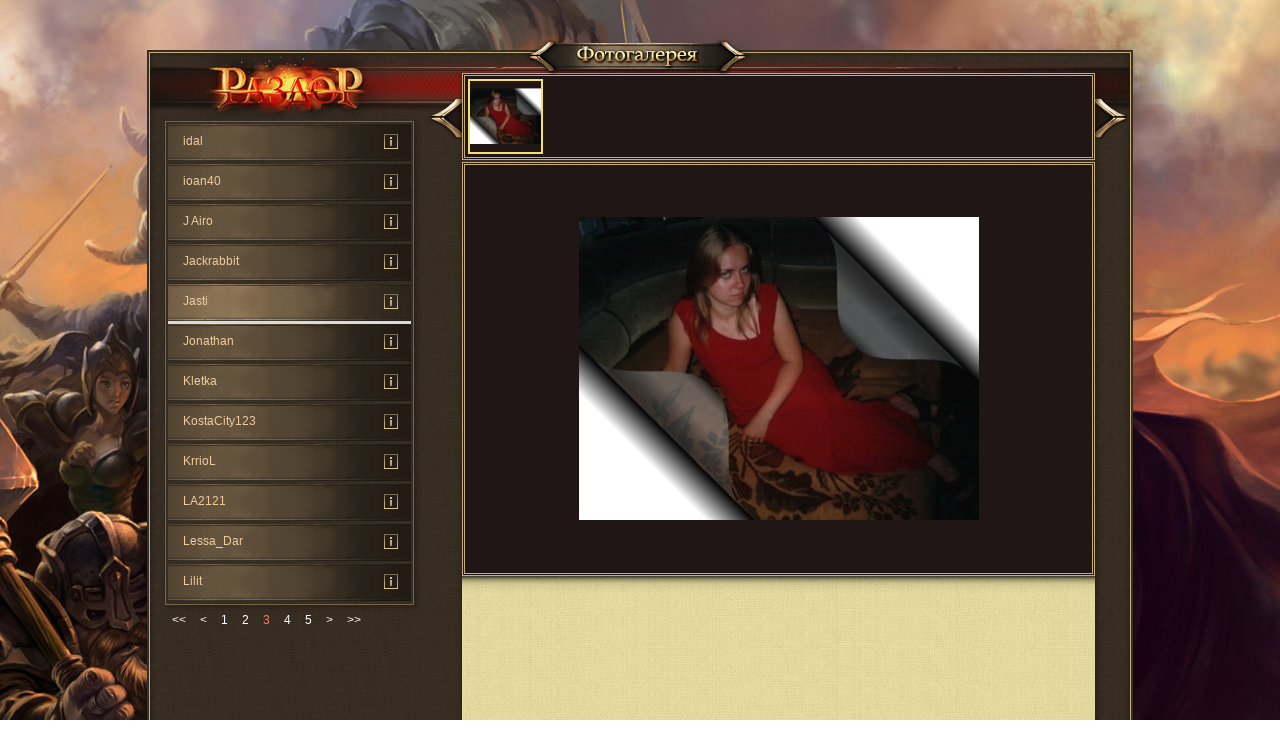

--- FILE ---
content_type: text/html; charset=utf-8
request_url: http://www.razdor.ru/photo-gallery.aspx?fd_login-form=1&character=Jasti&list=36&fd_Main=1
body_size: 10311
content:
<!DOCTYPE html PUBLIC "-//W3C//DTD HTML 4.01//EN" "http://www.w3.org/TR/html4/strict.dtd"><html><head><META http-equiv="Content-Type" content="text/html; charset=utf-8"><title>Фотогалерея</title><link href="CSS/controls.css?ver=148" type="text/css" rel="stylesheet"><link href="CSS/common.css?ver=148" type="text/css" rel="stylesheet"><link href="CSS/game.css?ver=148" type="text/css" rel="stylesheet"><link href="css/forum.css" type="text/css" rel="stylesheet"><link rel="shortcut icon" href="img/favicon2.ico"><script type="text/javascript" src="script/jquery.js?ver=148"></script><script type="text/javascript" src="script/common.js?ver=148"></script><script type="text/javascript" src="script/show-popup.js?ver=148"></script><script type="text/javascript" src="script/razdor-common.js?ver=148"></script><script type="text/javascript" src="Script/inc/image-gallery-common.js?ver=148"></script><script type="text/javascript" src="Script/photo-gallery.js?ver=148"></script><script type="text/javascript" src="Script/forum.js?ver=148"></script><script type="text/javascript" src="Script/scroller.js?ver=148"></script></head><body class="photogalleryPage" id="photo-gallery-page"><div id="photo-gallery-block"><div class="blockTitle"></div><form name="Main" id="Main" method="post" action="photo-gallery.aspx" enctype="multipart/form-data"><div class="hiddenCollection"><input type="hidden" id="displayMode" name="displayMode" value=""><input type="hidden" id="verticalScrollBookmark" name="verticalScrollBookmark" value="0"><input type="hidden" id="form_login-form" name="form_login-form" value="1"><input type="hidden" id="fd_login-form" name="fd_login-form" value="1"><input type="hidden" id="tkn__" name="tkn__" value="3ccf460f-ca3b-4901-8408-59cc63ad94e2"><input type="hidden" id="form_Main" name="form_Main" value="1"><input type="hidden" id="character" name="character" value="Jasti"><input type="hidden" id="userPhoto" name="userPhoto" value="180"><input type="hidden" id="list" name="list" value="24"><input type="hidden" id="listSort" name="listSort" value=""><input type="hidden" id="listSortOrder" name="listSortOrder" value=""><input type="hidden" id="fd_Main" name="fd_Main" value="1"><input type="hidden" id="message-listSort" name="message-listSort" value=""><input type="hidden" id="message-listSortOrder" name="message-listSortOrder" value=""></div><div class="razdorTitle"><a href="home.aspx"></a></div><div class="usersList"><table cellpadding="0" cellspacing="0" class="listTable " id="listTable"><tr class="tableHeaderRow"><th class="tableHeader character">Персонаж</th></tr><tr class=" tableRow1"><td><div><a href="character-info.aspx?name=idal" class="info popupLink" target="_blank" title="Информация о персонаже idal"></a><a href="/photo-gallery.aspx?fd_login-form=1&amp;character=idal&amp;list=24&amp;fd_Main=1" class="userItem">idal</a></div></td></tr><tr class=" tableRow2"><td><div><a href="character-info.aspx?name=ioan40" class="info popupLink" target="_blank" title="Информация о персонаже ioan40"></a><a href="/photo-gallery.aspx?fd_login-form=1&amp;character=ioan40&amp;list=24&amp;fd_Main=1" class="userItem">ioan40</a></div></td></tr><tr class=" tableRow1"><td><div><a href="character-info.aspx?name=J+Airo" class="info popupLink" target="_blank" title="Информация о персонаже J Airo"></a><a href="/photo-gallery.aspx?fd_login-form=1&amp;character=J+Airo&amp;list=24&amp;fd_Main=1" class="userItem">J Airo</a></div></td></tr><tr class=" tableRow2"><td><div><a href="character-info.aspx?name=Jackrabbit" class="info popupLink" target="_blank" title="Информация о персонаже Jackrabbit"></a><a href="/photo-gallery.aspx?fd_login-form=1&amp;character=Jackrabbit&amp;list=24&amp;fd_Main=1" class="userItem">Jackrabbit</a></div></td></tr><tr class="selected tableRow1"><td><div><a href="character-info.aspx?name=Jasti" class="info popupLink" target="_blank" title="Информация о персонаже Jasti"></a><a href="/photo-gallery.aspx?fd_login-form=1&amp;character=Jasti&amp;list=24&amp;fd_Main=1" class="userItem">Jasti</a></div></td></tr><tr class=" tableRow2"><td><div><a href="character-info.aspx?name=Jonathan" class="info popupLink" target="_blank" title="Информация о персонаже Jonathan"></a><a href="/photo-gallery.aspx?fd_login-form=1&amp;character=Jonathan&amp;list=24&amp;fd_Main=1" class="userItem">Jonathan</a></div></td></tr><tr class=" tableRow1"><td><div><a href="character-info.aspx?name=Kletka" class="info popupLink" target="_blank" title="Информация о персонаже Kletka"></a><a href="/photo-gallery.aspx?fd_login-form=1&amp;character=Kletka&amp;list=24&amp;fd_Main=1" class="userItem">Kletka</a></div></td></tr><tr class=" tableRow2"><td><div><a href="character-info.aspx?name=KostaCity123" class="info popupLink" target="_blank" title="Информация о персонаже KostaCity123"></a><a href="/photo-gallery.aspx?fd_login-form=1&amp;character=KostaCity123&amp;list=24&amp;fd_Main=1" class="userItem">KostaCity123</a></div></td></tr><tr class=" tableRow1"><td><div><a href="character-info.aspx?name=KrrioL" class="info popupLink" target="_blank" title="Информация о персонаже KrrioL"></a><a href="/photo-gallery.aspx?fd_login-form=1&amp;character=KrrioL&amp;list=24&amp;fd_Main=1" class="userItem">KrrioL</a></div></td></tr><tr class=" tableRow2"><td><div><a href="character-info.aspx?name=LA2121" class="info popupLink" target="_blank" title="Информация о персонаже LA2121"></a><a href="/photo-gallery.aspx?fd_login-form=1&amp;character=LA2121&amp;list=24&amp;fd_Main=1" class="userItem">LA2121</a></div></td></tr><tr class=" tableRow1"><td><div><a href="character-info.aspx?name=Lessa_Dar" class="info popupLink" target="_blank" title="Информация о персонаже Lessa_Dar"></a><a href="/photo-gallery.aspx?fd_login-form=1&amp;character=Lessa_Dar&amp;list=24&amp;fd_Main=1" class="userItem">Lessa_Dar</a></div></td></tr><tr class=" tableRow2"><td><div><a href="character-info.aspx?name=Lilit" class="info popupLink" target="_blank" title="Информация о персонаже Lilit"></a><a href="/photo-gallery.aspx?fd_login-form=1&amp;character=Lilit&amp;list=24&amp;fd_Main=1" class="userItem">Lilit</a></div></td></tr></table><div class="pagerMenu "><a onclick="return submitForm('list','0','');" href="/photo-gallery.aspx?fd_login-form=1&amp;character=Jasti&amp;list=0&amp;fd_Main=1"><<</a><a onclick="return submitForm('list','12','');" href="/photo-gallery.aspx?fd_login-form=1&amp;character=Jasti&amp;list=12&amp;fd_Main=1"><</a><a onclick="return submitForm('list','0','');" href="/photo-gallery.aspx?fd_login-form=1&amp;character=Jasti&amp;list=0&amp;fd_Main=1">1</a><a onclick="return submitForm('list','12','');" href="/photo-gallery.aspx?fd_login-form=1&amp;character=Jasti&amp;list=12&amp;fd_Main=1">2</a><span class="active">3</span><a onclick="return submitForm('list','36','');" href="/photo-gallery.aspx?fd_login-form=1&amp;character=Jasti&amp;list=36&amp;fd_Main=1">4</a><a onclick="return submitForm('list','48','');" href="/photo-gallery.aspx?fd_login-form=1&amp;character=Jasti&amp;list=48&amp;fd_Main=1">5</a><a onclick="return submitForm('list','36','');" href="/photo-gallery.aspx?fd_login-form=1&amp;character=Jasti&amp;list=36&amp;fd_Main=1">></a><a onclick="return submitForm('list','120','');" href="/photo-gallery.aspx?fd_login-form=1&amp;character=Jasti&amp;list=120&amp;fd_Main=1">>></a><span class="count">Всего записей: 126</span></div></div><div class="photogalleryContent"><div class="photogalleryContentShadow"></div><div id="slide-show" class="imageGallerySlideShowContainer"><div id="slide-container"><a class="show_next_photo" onclick="showNextPhoto()"></a><a class="show_previous_photo" onclick="showPreviousPhoto()"></a><table><tr><td><div><p id="loading-text">Загрузка<span id="loading-dots"></span></p></div></td></tr></table></div><div class="slideShowSmall" id="slide-show-navigation"><div class="box"><div class="images"><div class="popup-border"><ul class="imagesViewport"><li class="current" data-n="1" data-object-id="180"><img alt="" title="" src="get-file.aspx?dbCode=UserPhoto&amp;id=180&amp;additionalFieldId=Thumbnail" class="ThumbNail current" onclick=""><img alt="" title="" src="get-file.aspx?dbCode=UserPhoto&amp;id=180&amp;connectionIndex=0" class="Image current" onclick=""><p></p></li></ul></div></div><div class="leftArrowArea no-select"><div class="leftArrow enabled" id="backwardlink" onclick="slideShowBackward()"></div></div><div class="rightArrowArea no-select"><div class="rightArrow enabled" id="forwardlink" onclick="slideShowForward()"></div></div></div></div></div><script type="text/javascript">
						var quoteTitle = '';
					</script><div id="commenting"><div id="content"><div class="shadowOverlay"></div><div class="scrolledBlock"><dl class="forumTopic"></dl></div></div><div id="postEditor"></div></div></div></form></div><script type="text/javascript">(function (d, w, c) { (w[c] = w[c] || []).push(function() { try { w.yaCounter17960560 = new Ya.Metrika({id:17960560, enableAll: true, trackHash:true, webvisor:true}); } catch(e) { } }); var n = d.getElementsByTagName("script")[0], s = d.createElement("script"), f = function () { n.parentNode.insertBefore(s, n); }; s.type = "text/javascript"; s.async = true; s.src = (d.location.protocol == "https:" ? "https:" : "http:") + "//mc.yandex.ru/metrika/watch.js"; if (w.opera == "[object Opera]") { d.addEventListener("DOMContentLoaded", f, false); } else { f(); } })(document, window, "yandex_metrika_callbacks");</script><noscript><div><img src="//mc.yandex.ru/watch/17960560" style="position:absolute; left:-9999px;" alt=""></div></noscript><script>
			(function(i,s,o,g,r,a,m){i['GoogleAnalyticsObject']=r;i[r]=i[r]||function(){
			(i[r].q=i[r].q||[]).push(arguments)},i[r].l=1*new Date();a=s.createElement(o),
			m=s.getElementsByTagName(o)[0];a.async=1;a.src=g;m.parentNode.insertBefore(a,m)
			})(window,document,'script','//www.google-analytics.com/analytics.js','ga');

			ga('create', 'UA-57751040-1', 'auto');
			ga('send', 'pageview');

		</script></body></html>

--- FILE ---
content_type: text/css
request_url: http://www.razdor.ru/CSS/common.css?ver=148
body_size: 57673
content:
/* CSS Reset
--------------------------------------------------------------------------------*/
html, body, div, span, applet, object, iframe,
h1, h2, h3, h4, h5, h6, p, blockquote, pre,
a, abbr, acronym, address, big, cite, code,
del, dfn, em, font, img, ins, kbd, q, s, samp,
small, strike, strong, sub, sup, tt, var,
dl, dt, dd, ol, ul, li,
fieldset, form, label, legend,
table, caption, tbody, tfoot, thead, tr, th, td {margin:0;padding:0;border:0;outline:0;font-style:normal;font-size:100%;font-family:inherit;vertical-align:baseline}
html, body, div, span, applet, object, iframe,
h1, h2, h3, h4, h5, h6, p, blockquote, pre,
a, abbr, acronym, address, big, cite, code,
del, dfn, em, font, img, ins, kbd, q, s, samp,
small, strike,  sub, sup, tt, var,
dl, dt, dd, ol, ul, li,
fieldset, form, label, legend,
table, caption, tbody, tfoot, thead, tr, th, td {font-weight:normal; }
:focus {outline:0}
body {line-height:1;color:black;background:white}
ol, ul {list-style: none}
table { border-collapse: separate; border-spacing:0 }
caption, th, td { text-align:left; font-weight:normal }
a{ color:#E5C286; text-decoration:none }
a:hover {text-decoration:underline}
strong {font-weight:bold }

html, body
{
  width: 100%;
  height: 100%;
}
.clearfix:after
{
	content:".";
	display:block;
	height:0;
	clear:both;
	visibility: hidden;
}
body {
	min-height: 100%;
	position: relative;
	font:12px Arial, Helvetica, sans-serif;
	text-align:left;
	color:#fff;
	background-color: #1f1615;
}
body.locationPage
{
	margin: 0 auto;
	padding-top: 30px;
	position: relative;
	min-height: 620px;
	height: auto;
	background: url(../img/inventory/item-info-bg.jpg) #020202 top left no-repeat;
	overflow-x: hidden;
}
h2
{
	text-align: center;
	font-size: 20px;
}
sup 
{
	/* Используется в статьях в библиотеке */
	vertical-align: super;
	font-size: smaller;
}
input[type='checkbox']
{
	margin: 0 2px;
}

/*	Common
-------------------------------------------------------------------------------- */
textarea {
	border-top: 3px double #423418;
	border-bottom: 3px double #705033;
	border-left: 3px double #423418;
	border-right: 3px double #705033;
	background: #B59568;
	height: 85px;
}

textarea.errorclass
{
	border:3px solid #D13600;
}
.popupBody {
	background-color:#1f1615;
}

.no-select,
.ns {
	user-select: none;
   -o-user-select:none;
   -moz-user-select: none;
   -khtml-user-select: none;
   -webkit-user-select: none; }
.iframeBody
{
	background:none;
	height: auto;
	min-height: 0;
	width: auto;
	padding: 10px;
}
.hiddenData, .hiddenCollection
{
	display: none;
}

div.fakeFileInput
{
	height: 25px;
}
.fakeFileInput_input
{
	margin: 0;
}

select.RazdorColors
{
	color: #000;
	background-color: #DCCBB0;
	height: 18px;
	vertical-align: top;
	font-size: 12px;
	margin: 0;
}
/* popup-border
-------------------------------------------------------------------------------- */
.popup-border,
#popupIframe
{
	border: #C7AD77 double 3px;
}
/* Header Bar
-------------------------------------------------------------------------------- */
#page
{
	min-height: 100%;
	height: 100%;
	min-width: 968px;
	max-width: 1538px;
	margin: 0 auto;
	padding: 0 5px;
}

table.layout {
	width: 100%;
	min-height: 100%;
	height:100%;
	table-layout: fixed;
	background: url(../img/header-footer/header_pillar_left.png) 25px 130px no-repeat;
}
.editorPage table.layout {
	width: 100%;
	height: 100%;
	table-layout: fixed;
	background: none;
}
.editorPage thead td {
	height: 110px;
	vertical-align: top;
}
thead td {
	height: 130px;
	vertical-align: top;
}
thead td.columnl {
	width: 25px;
	background: url(../img/header-footer/header_column_top_left.png) 0 0 no-repeat;
}
thead td.columnr {
	width: 25px;
	background: url(../img/header-footer/header_column_top_right.png) 0 0 no-repeat;
}
thead td.dragonl {
	width: 200px;
	background: url(../img/header-footer/header_dragon_left.gif) 0 0 no-repeat;
}
thead td.dragonr {
	width: 200px;
	background: url(../img/header-footer/header_dragon_right.gif) 0 0 no-repeat;
}
thead td.navigationl {
	background: url(../img/header-footer/header_navigation_left.png) 0 0 repeat-x;
}
thead td.navigationl div {
	background: url(../img/header-footer/header_navigation_left_div.gif) top right no-repeat;

}
thead td.navigationr {
	background: url(../img/header-footer/header_navigation_right.png) 0 0 repeat-x;
}
thead td.navigationr div {
	background: url(../img/header-footer/header_navigation_right_div.gif) 15px 0 no-repeat;
}
thead td.navigationr div a:hover, thead td.navigationl div a:hover  {
text-decoration:underline; }
thead td.prenavigationl {
	width: 40px;
	background: url(../img/header-footer/header_prenavigation_left.gif) 0 0 no-repeat;
}
thead td.prenavigationr {
	width: 40px;
	background: url(../img/header-footer/header_prenavigation_right.gif) 0 0 no-repeat;
}
thead td.logoholder {
	width: 260px;
	background: url(../img/header-footer/logo_holder.gif) 0 0 no-repeat;
	text-align:center;
	line-height:0;
	font-size:0;
	position:relative;
}
thead td.logoholder img {
padding-top:10px;
border:none;
}

thead td.logoholder a { display:block; width:244px; height:101px; }

/*	ссылки в шапке */
thead div {
	position: relative;
	padding-top: 40px;
}
thead div a {
	display: block;
	font: bold 1.1em/1.7em tahoma;
	white-space: nowrap;
	color: #000000;
	text-decoration: none;
}
thead td.navigationl {
	text-align: right;
}
thead td.navigationl div {
	right: -15px;
}
thead td.navigationr div {
	left: -15px;
}
.editorPage thead td.columnl {
	width: 25px;
	height: 55px;
	background: url(../img/header-footer/popup_header_column_left.png) center bottom no-repeat;
}
.editorPage thead td.columnr {
	width: 25px;
	height: 55px;
	background: url(../img/header-footer/popup_header_column_right.png) center bottom no-repeat;
}
.editorPage thead td.ornament {
	background: url(../img/header-footer/popup_header_ornament.png) center -3px repeat-x;
}
tbody td.columnl {
	width: 25px;
	background: url(../img/header-footer/column_left.png) 0 0 repeat-y;
}
tbody td.columnr {
	width: 25px;
	background: url(../img/header-footer/column_right.png) 0 0 repeat-y;
}
tfoot td.columnl {
	width: 25px;
	height: 55px;
	background: url(../img/header-footer/footer_column_left.png) center bottom no-repeat;
}
tfoot td.columnr {
	width: 25px;
	height: 55px;
	background: url(../img/header-footer/footer_column_right.png) center bottom no-repeat;
}
tfoot td.ornament {
	background: url(../img/header-footer/footer_ornament.png) center bottom repeat-x;
}
td.contentCell {
	background: url(../img/header-footer/header_pillar_right.png) right top no-repeat;
}
.editorPage td.contentCell {
	vertical-align: middle;
	background: none;
}
#content {
	position: relative;
	padding: 1px;
}
.forumMainPage #content {
	background: url(../img/forum/main_bg.jpg) center 35px no-repeat;
}
.editorPage {
	background: url(../img/layout/bg-editor.jpg) center 50px no-repeat;
	background-color:#1f1615;
}
.editorFlashborder {
	width: 553px;
	padding-left:5px;
	padding-top:5px;
	height:430px;
	background-image:url(../img/layout/bg-flash.gif);
	background-repeat:no-repeat;
	margin: 0 auto;
	text-align: left;
}

#private-office #content
{
	min-width: 920px;
	min-height: 470px;
	height: 100%;
}
#private-office-form .txtHighlighted,
#private-office-form .txtInfo 
{
	margin-top: -30px;
	text-align: center;
}
#private-office-form .content-centered
{
	margin: 40px 0 auto;
}
#private-office-form .editorFlashborder
{
	position: absolute;
	left: 0;
	right: 0;
}
#accountInfo
{
	color:#E5C286;
	text-align: left;
	min-width: 180px;
	margin-left: 50%;
	padding-left: 280px;
}
#accountInfo .account-block
{
	margin-bottom: 13px;
}
#accountInfo .account-block #logoff
{
	height: 35px;
	vertical-align: middle;
}
#accountInfo .account-block > span
{
	font-size:14px;
	margin-left: 20px;
}
#accountInfo .account-block .button
{
	margin-left: 5px;
	vertical-align: middle;
}
#accountInfo .account-block select
{
	margin-bottom: 5px;
}
#accountInfo .account-block > div
{
	padding-left:8px;
	margin-top: 7px;
	color:#FFF;
	line-height: 21px;
}
#accountInfo .platinum-account-info
{
	margin: 0;
	display: none;
}
#accountInfo .platinum-account-info td
{
	padding: 0;
}
#accountInfo #platinum-account-block
{
	background: url('../img/actions/effects/acc_3.png') top left no-repeat;
}
#accountInfo #platinum-account-block > span
{
	margin-left: 55px;
	line-height: 50px;
}
#accountInfo #platinum-account-block > div
{
	margin-top: 0;
}

.smallFlashborder {
	width: 54px;
	padding-top:2px;
	height:54px;
	background-image:url(../img/layout/bg-smallflash.gif);
	background-repeat:no-repeat;
	margin: 0 auto;
}
#character-list
{
	width: 160px;
	margin-right: 3px;
	position: absolute;
	right: 50%;
	margin-right: 285px;
}
.editorFlashList {
	list-style:none;
	max-height: 385px;
	overflow-x: hidden;
	overflow-y: auto;
}
.editorFlashList li {
	list-style:none;
	text-align:center;
	width:153px;
	margin-top:12px;
}
.editorFlashList li[onclick]
{
	cursor: pointer;
}
.editorFlashList li.selected a
{
	color: #FFF;
}
.editorFlashList li a {
	white-space:pre;
}
.actionsButtons
{
	padding:10px 0 0 0;
	text-align: center;
}
.actionsButtons .button
{
	margin-top: 10px;
}
/*	CajButton
-------------------------------------------------------------------------------- */
.button input,
.buttonDisabled input
{
	height: 19px;
}
.button input
{
	color: #000;

}
.buttonDisabled input
{
	color: #ACA899;
}
.button,
.buttonDisabled
{
	margin-right: 4px;
	height: 19px;
	line-height: 8px;
	vertical-align: baseline;
}

/* input[type=text]
-------------------------------------------------------------------------------- */
.controlText {
	display: inline-block;
	white-space: nowrap;
	height: 27px;
	line-height: 27px;
}
.controlText input {
	border: none;
	background: none;
	padding: 0;
	margin: 0;
	color: #FFF;
	height: 100%;
	vertical-align: top;
}
.controlText span
{
	display: inline-block;
	background: url(../img/control/text.png) no-repeat center top;
	height: 15px;
	padding: 6px 0;
	left: 0;
	top: 0;
	vertical-align: top;
}
.controlText span:first-child
{
	width: 10px;
	background-position: left top;
}
.controlText span:last-child
{
	width: 10px;
	background-position: right top;
}

.textControlDisabled {
	border: none;
}

.textControlDisabled span
{
	background-image: url(../img/control/text-disabled.png);
}

.controlText input.errorclass
{
	border:2px solid #FC9723;
}

/* game-console
-------------------------------------------------------------------------------- */
#game-console .txtInfo
{
	text-align: center;
}
#game-console .txtHighlighted
{
	text-align: left;
	white-space: pre;
}
/* ListToolBar
-------------------------------------------------------------------------------- */
.listToolBar {
	margin: 0;
	padding: 0;
	list-style-type: none;
	overflow: hidden;
}
.listToolBar li {
	display: inline;
	padding: 0 20px 0 0;
	margin: 0;
}
.listToolBar li.activeTab {
	position: relative;
}
.listToolBar li a {
	font-size: 1.4em;
	outline: none;
	color: #FFE1AB;
}
.listToolBar li.activeTab a {
	text-decoration: none;
	color: #B9A073;
}
/* Blocks
-------------------------------------------------------------------------------- */
.showHideBlock {
	padding: 10px 10px 0;
	color: #E5C286;
}

.captchaContainer div
{
	padding: 2px 0 5px;
}

/* Flash с накрывающим его div
-------------------------------------------------------------------------------- */
.flashWrapper
{
	position:relative;
}
.flashWrapper img
{
	position: absolute;
	top: 0;
	left: 0;
	z-index: 100;
	width: 100%;
	height: 100%;
}
.flashWrapper object
{
	position: absolute;
	top: 0;
	left: 0;
	z-index: 50;
}

/* Регистрация и напоминание пароля
-------------------------------------------------------------------------------- */
.controlsForm
{
	text-align: center;

}
.controlsForm  .formControlsTable
{
	margin: 0 auto;
}
.controlsForm  #user-name,
.controlsForm  #psw,
.controlsForm  #pswConfirm,
.controlsForm  #email
{
	width: 200px;
}
.controlsForm  h3
{
	color: #E2C185;
	font-size:150%;
	margin: 20px 0;
}
.controlsForm  .formControlsTable tr:last-child td
{
	text-align:center;
}

/* Character editor
-------------------------------------------------------------------------------- */
#character-editor-popup-form .box {
	position:absolute;
	top:54px;
	left:50%;
	width:1054px;
	margin:0 0 0 -527px;
	z-index:100;
}
#character-editor-popup-form .box .t,
#character-editor-popup-form .box .b {
	width:100%;
	height:580px;
	overflow:hidden;
	background:url(../img/character-editor/bg-box-t.png) no-repeat;
}
#character-editor-popup-form .box .b {
	height:161px;
	background:url(../img/character-editor/bg-box-b.png) no-repeat;
}
#character-editor-popup-form .box .c {
	height:1%;
	padding:0 41px 0 46px;
	background:url(../img/character-editor/bg-box-c.png) repeat-y;
}
#character-editor-popup-form .box .frame {
	float:left;
	width:100%;
	padding:30px 0 0;
	margin:-572px 0 -60px;
	position:relative;
}
#character-editor-popup-form .main-title {
	position:absolute;
	top:0;
	left:0;
	width:100%;
	overflow:hidden;
}
#character-editor-popup-form .main-title .txt-create {
	display:block;
	background:url(../img/character-editor/txt-create.png) no-repeat;
	overflow:hidden;
	width:211px;
	height:27px;
	margin:0 auto;
	padding:0 4px 0 0;
	text-indent:-9999px;
}
#character-editor-popup-form .profile {
	width:100%;
	position:relative;
	color:#f5c978;
	font-size:18px;
	line-height:20px;
}
#character-editor-popup-form .profile .flash {
	float:left;
	width:544px;
	height:420px;
	padding:6px 11px 13px 7px;
	background:url(../img/character-editor/border-flash.png) no-repeat;
	position:relative;
	z-index:2;
}
#character-editor-popup-form .profile .flash .no-flash 
{
	padding: 10px;
}
#character-editor-popup-form .profile .flash .no-flash a,
#character-editor-popup-form .profile .flash a
{
	color: #fff;
	text-decoration: underline;
}
#character-editor-popup-form .profile .flash img {display:block;}
#character-editor-popup-form .profile .p-holder {
	float:right;
	width:412px;
	margin:12px 0 0 -7px;
}
#character-editor-popup-form .reg_form .row {margin-bottom:15px;}
#character-editor-popup-form .reg_form label {
	width:143px;
	padding:0 0 0 22px;
	color:#f5c978;
}
#character-editor-popup-form  .reg_form .txt {margin-top:2px;}
#character-editor-popup-form  .reg_form .txt input {
	width:190px;
	padding:0 6px;
}
#character-editor-popup-form .profile .block {
	width:388px;
	height:49px;
	padding:10px 12px 16px;
	margin:0 0 2px;
	background:url(../img/character-editor/bg-block.png) no-repeat;
}
#character-editor-popup-form .profile h3.error
{
	margin: 0 0 10px 15px;
}
#character-editor-popup-form .profile .block .title {
	float:left;
	width:70px;
	margin:12px 5px 0 0;
	color:#f5c978;
	font-size:22px;
	line-height:24px;
}
#character-editor-popup-form .profile .block .txt-race,
#character-editor-popup-form .profile .block .txt-sex,
#character-editor-popup-form .profile .block .txt-class {
	float:left;
	width:49px;
	height:22px;
	text-indent:-9999px;
	overflow:hidden;
	margin:4px 0 0;
	background:url(../img/character-editor/txt-profile.png) no-repeat;
}
#character-editor-popup-form .profile .block .txt-sex {
	width:47px;
	background-position:-49px 0;
}
#character-editor-popup-form .profile .block .txt-class {
	width:62px;
	background-position:-96px 0;
}
#character-editor-popup-form .profile .block ul {
	margin:-1px 0 -6px;
	padding:0;
	list-style:none;
	float:left;
	position:relative;
}
#character-editor-popup-form .profile .block li {
	float:left;
	width:40px;
	position:relative;
	height:40px;
	padding:5px 8px 10px 4px;
	margin:0 7px 0 0;
	overflow:hidden;
	background:url(../img/character-editor/bg-ico.png) no-repeat;
	cursor: pointer;
}
#character-editor-popup-form .profile .block li.sexRaceSelectedItem,
#character-editor-popup-form .profile .block li:hover {
	background-position: 0 -55px;
}

#character-editor-popup-form .profile .block li div
{
	width:40px;
	height:40px;
}
#character-editor-popup-form .profile .block li:hover div,
#character-editor-popup-form .profile .block li.sexRaceSelectedItem div
{
	background-position: 0 -40px;
}

#character-editor-popup-form .performance {
	width:100%;
	overflow:hidden;
	padding:4px 0;
	position:relative;
}
#character-editor-popup-form .performance div {
	position:relative;
	left:50%;
	float:left;
	text-align:center;
}
#character-editor-popup-form .performance ul {
	position:relative;
	float:left;
	left:-50%;
	margin:0;
	padding:0;
	list-style:none;
}
#character-editor-popup-form .performance li {
	vertical-align:top;
	text-align:left;
	padding:0 0 1px;
}
#character-editor-popup-form .performance li:after {
	content:"";
	clear:both;
	display:block;
}
#character-editor-popup-form .performance dl {
	margin:0;
	overflow:hidden;
}
#character-editor-popup-form .performance dt {
	float:left;
	width:140px;
}
#character-editor-popup-form .performance dd {
	margin:0;
	float:left;
}
#character-editor-popup-form .buttons {
	position:absolute;
	bottom:-35px;
	right:41px;
	width:307px;
	height:71px;
	z-index:100;
}
#character-editor-popup-form .btn-reset,
#character-editor-popup-form .btn-create {
	float:left;
	width:155px;
	height:71px;
	padding:0;
	margin:0;
	border:0;
	font-size:0px;
	line-height:0px;
	cursor:pointer;
	text-indent:-9999px;
	background: url(../img/character-editor/btn-profile.png) no-repeat;
}
#character-editor-popup-form .btn-create {
	float:right;
	width:152px;
	background-position:-155px 0;
}
#character-editor-popup-form .btn-create.disabled {
	background-position:-155px -71px;
	cursor:default;
}
#character-editor-popup-form .btn-reset.disabled {
	background-position:0 -71px;
	cursor:default;
}
#character-editor-popup-form .btn-create:hover {
	background-position:-155px -142px;
}
#character-editor-popup-form .btn-reset:hover {
	background-position:0 -142px;
}
#character-editor-popup-form  .text {
	color:#000;
	font-size:14px;
	line-height:17px;
	padding:69px 160px 42px 132px;
}
#character-editor-popup-form  .text h3 {
	color:#9e1212;
	font-size:18px;
	line-height:20px;
	margin:0 0 20px;
}
.box .text p {margin:0 0 20px;}

/* Misc
-------------------------------------------------------------------------------- */
.txtHighlighted {
	color: #FC9523;
	font-weight: bold;
	padding-bottom: 10px;
}
.errorclass {
	border:2px solid #D13600;
}
.txtInfo {
	color: #029410;
	font-weight: bold;
	padding-bottom: 10px;
	line-height: 20px;
}
.iframeBody .txtInfo {
	color: #ffeccb;
	font-weight: normal;
}
.game-popup-body .txtInfo {
	color: #ffeccb;
	font-weight: normal;
}

.shiftedCaption {
	margin: 10px 0 0;
	padding: 0 0 0 20px;
	font: bold 1em/1.7em georgia;
	color: #000;
}
.rowTopMargin {
	margin: 20px 0 0;
}
.rowBottomMargin {
	margin: 0 0 20px;
}

.editorAddRemoveButtonCell img
{
	cursor: pointer;
}
/* News
-------------------------------------------------------------------------------- */
#rollContent dl.newsBlockList, #rollContent dl.newsBlockList dt, #rollContent dl.newsBlockList dd {
	list-style-type: none;
	margin: 0;
	padding: 0;
}
#rollContent dl.newsBlockList p
{
	clear: none;
}
#rollContent dl.newsBlockList dt.newsTitle, #rollContent h3.newsTitle {
	font: bold 1em georgia;
	color: #5B1F20;
}
#rollContent dl.newsBlockList dd.newsShortText, #rollContent div.newsFullText {
	margin: 0 0 20px;
	padding: 0;
	color: #372517;
}
#rollContent dl.newsBlockList a
{
	color: #372517;
	font: bold .9em georgia;
}
#rollContent dl.newsBlockList dt.newsTitle, #rollContent dl.newsBlockList dt.newsTitle0 {
	margin: 0px 0 5px;
	font: bold 1em georgia;
	clear: both;
}
#rollContent dl.newsBlockList dt.newsTitle
{
	color: #5B1F20;
}
#rollContent dl.newsBlockList dt.newsTitle0
{
	color: #A42A29;
}
/* Roll
-------------------------------------------------------------------------------- */
#roll {
	position: relative;
	padding: 0 120px;
	max-width: 820px;
	margin: 40px auto 0;
	color: #000;
}
ins.roll {
	display: block;
	position: relative;
	height: 100px;
}
ins.rollt {
	background: url(../img/roll/roll_tb.gif) center top no-repeat;
}
ins.rolltl {
	position: absolute;
	left: 0;
	width: 120px;
	margin-left: -120px;
	background: url(../img/roll/roll_tb.gif) left top no-repeat;
}
ins.rolltr {
	position: absolute;
	top: 0;
	right: 0;
	width: 200px;
	margin-right: -120px;
	background: url(../img/roll/roll_tb.gif) right top no-repeat;
}
ins.rollb {
	margin-top: -100px;
	background: url(../img/roll/roll_tb.gif) center bottom no-repeat;
}
ins.rollbl {
	position: absolute;
	left: 0;
	width: 120px;
	margin-left: -120px;
	background: url(../img/roll/roll_tb.gif) left bottom no-repeat;
}
ins.rollbc {
	position: absolute;
	left: 50%;
	width: 327px;
	margin-left: -163px;
	height:48px;
	top:33px;
	background: url(../img/roll/roll_bcnt.gif) left bottom no-repeat;
}
ins.rollbr {
	position: absolute;
	right: 0;
	width: 120px;
	margin-right: -120px;
	background: url(../img/roll/roll_tb.gif) right bottom no-repeat;
}
div.rolll {
	margin-left: -120px;
	background: url(../img/roll/roll_lr.gif) left top repeat-y;
}
div.rollr {
	margin-right: -120px;
	background: url(../img/roll/roll_lr.gif) right top repeat-y;
}
div.rollc {
	background: url(../img/roll/roll_bg.jpg) 0 0 repeat;
}
#rollContent, #rollContentPlacement {
	position: relative;
	top: -80px;
	padding: 0 20px;
	z-index: 32;
	zoom: 1;
	min-height: 40px;
}
/* List
-------------------------------------------------------------------------------- */
.listTable {
	position: relative;
	width: 100%;
	padding: 0;
	margin: -40px 0 0;
}
.tableHeader,
.tableHeaderAct {
	padding: 0 0 30px;
	color: #A38564;
	font-weight: normal;
	font-size: .9em;
	text-align: left;
}
.tableHeaderAct img {
	height: 9px;
	margin-left: 3px;
	vertical-align: text-bottom;
}
.listTable td {
	padding: 1em 0;
	border-bottom: 1px dotted #000;
}
th.TableHeaderDelimiterLeft {
	font-size: 1em;
}
th.TableHeaderDelimiterRight, th.TableHeaderDelimiter, td.TableCellDelimiter {
	padding: 0;
	font-size: 0;
}
th.TableHeaderDelimiter {
	width: 2px;
	font-size: 2px;
}
.pagerMenu {
	text-align: right;
}
.iframeBody .pagerMenu
{
	text-align: center;
}
.toolBarLayout .pagerMenu {
	padding: 0;
}
.pagerMenu a,
.pagerMenu span.active {
	padding: 0 5px;
	margin: 0 2px;
	color: #FFF;
}
.pagerMenu span.active {
	color: #FF7C54;
}
.pagerMenu .count {
	padding: 0 2px 0 10px;
	color: #A38564;
}
.listTable a {
	display: block;
	font-size: 1em;
	text-decoration: none;
}
.listTable small a {
	text-decoration: none;
	font-size: .9em;
	font-weight: normal;
	text-decoration: underline;
}
.listTable small {
	font-size: .9em;
	white-space: nowrap;
}
a.tableHeaderLinkAct {
	display:inline;
	font-weight: bold;
	color: #375668;
}

.txtBold {
	color: #E2C185;
	vertical-align: middle;
}
.captchaContainer
{
	color: #E2C185;
	position: relative;
}
.captchaContainer #captcha-user-answer
{
	position: absolute;
	left: 205px;
	top: 18px;
	width: 148px;
}
.captchaContainer .button
{
	top: 35px;
}
.formControlsTable {
	position: relative;
	z-index: 1;
	margin: 0 auto;
}
.formControlsTable td {
	vertical-align: middle;
	padding: 5px;
}

/* Скроллеры
---------------------------------------------------------------------------------*/
.scrollContainer {
	position: relative;
	*zoom: 1;
	top: 0px;
	overflow: hidden;
}

.scrollContentContainer {
	overflow: hidden;
	/*IE*/position: relative;
	margin: 0 0 0 0;
}

.scrollContent {
	position: relative;
	/*IE*/zoom: 1;
	text-align: left;
}

.scrollSliderPathVertical {
	position: absolute;
	z-index:1;
}

.scrollSliderVertical {
	position: absolute;
	left: 0;
	font-size: 0;
	z-index: 2;
	cursor: pointer;
}
*html .scrollSliderVertical {
	left: -1px;
}

.scrollTopControl {
	position: absolute;
	top: 0;
	right: 0;
	z-index: 1;
	cursor: pointer;
}
*html .scrollTopControl {
	right: 1px;
}
.scrollBottomControl {
	position: absolute;
	right: 0;
	bottom: 0;
	z-index: 1;
	cursor: pointer;
}
*html .scrollBottomControl {
	right: 3px;
}

/* Спинконтрол
---------------------------------------------------------------------------------*/
.spinControl
{
	background:  url(../img/spin-text.gif) top left no-repeat;
	padding: 5px 0 1px 7px;
	display: inline-block;
	margin: 0 5px;
	vertical-align: middle;
}
.spinControl input
{
	width: 29px;
	text-align: right;
	display: inline;
	float:left;
	margin: 0;
	height: 14px;
	font-size: 12px;
	background: #DCCBB0;
	border: none;
}
.spinControl > div
{
	float:left;
	margin:-2px 0 0 8px;
}
.spinControl .inc,
.spinControl .dec
{
	width:15px;
	height:10px;
	position: relative;
	cursor: pointer;
	font-size:0;
}
.spinControl .inc
{
	margin:0 0 1px;
	background: url(../img/spin-inc.png);
}
.spinControl .dec
{
	background: url(../img/spin-dec.png);
}
.spinControl .inc-disabled
{
	background: url(../img/spin-inc-disabled.png);
	cursor: default;
}
.spinControl .dec-disabled
{
	background: url(../img/spin-dec-disabled.png);
	cursor: default;
}
/* Неигровая страница со свитком
---------------------------------------------------------------------------------*/
.notGamePage h3
{
	padding: 0 0 10px;
	font: normal 2.3em times new roman;
	color: #937955;
	margin: 0 0 10px 210px;
	text-align: left;
}
.notGamePage #roll
{
	margin-top:10px;
}
.notGamePage .listToolbarContainer
{
	margin: 0 0 10px 210px;
}
.notGamePage .listToolbarContainer .showHideBlock
{
	margin-left: -10px;
}
.notGamePage .serverToolBar
{
	margin: 10px 180px 0 180px;
	text-align:center;
}
.notGamePage .serverToolBar li
{
	display:inline;
	margin:0 5px;
}
.notGamePage .serverToolBar li.activeTab
{
	color:#FF7C54;
}
.notGamePage .serverToolBar li a
{
	color:#FFFFFF;
}
.notGamePage .pagerMenu
{
	margin:10px 30px 0;
	background: url(../img/forum/chain.gif) left bottom repeat-x;
	padding:0 10px 10px 0;
}
/* Библиотека, вкладка с моснтрами
---------------------------------------------------------------------------------*/
#group_monsters ul
{
	text-align:center;
}
#group_monsters .monster
{
	min-width: 152px;
	display:inline-block;
	margin: 10px;
}
.roll-link a
{
	color: #5B1F20;
	font-weight: bold;
}
#group_monsters .monster a img
{
	display: block;
	height: 125px;
}
/* Библиотека
---------------------------------------------------------------------------------*/
.materialList li
{
	padding: 10px 0;
}
#rollContent p
{
	margin: 5px 0;
	line-height: 18px;
}
#rollContent img
{
	float: none;
	border: 1px solid #000;
	margin: 0;
}
#rollContent img.noborder, .content img.noborder {
	border: 0;
}
#rollContent a, #rollContent a:visited
{
	color: #A71416;
	font-weight: bold;
}
#rollContent .gold
{
	color: #594A0C;
}
#rollContent .silver
{
	color: #5B5A52;
}
#rollContent .copper
{
	color: #975D31;
	line-height: 18px;
}
#rollContent .platinum
{
	color: #333;
}

.documentShortText
{
	padding: 0 10px 0 0;
}
#rollContent .documentShortText a, #rollContent .documentShortText a:visited
{
	font-weight: normal;
}
#rollContent h3
{
	padding: 15px 0;
	font: bold 14px Tahoma;
}
#rollContent
{
	text-align:left;
}
#rollContent h1
{
	font-size:200%;
	margin-bottom:20px;
	text-align:center;
}
#library-monster-info #monster-img
{
	float: left;
	margin: 0 10px;
}
#library-monster-info h3
{
	text-align: left;
	margin: 5px 0;
	padding:0;
}
#library-monster-info .things img
{
	border: none;
}
#library-monster-info .things > div
{
	display: inline-block;
	margin: 5px 5px 0 0;
}
#rollContent .attack-info
{
	width: 500px;
	text-align: center;
	margin: 0 auto;
}
#rollContent .attack-info .txtBold,
#rollContent .attack-info label
{
	color: #000;
}
#rollContent .attack-info h3
{
	margin: 0;
}
#rollContent .one-column-section .formControlsTable, 
#rollContent .two-columns-section .formControlsTable
{
	background: none;
}
#library-npc-list .npc-list img
{
	float:left;
	margin: 0 10px 10px 0;
}

#library-item-set-list .item
{
	display:inline-block;
	margin-right: 5px;
}
#library-item-set-list .items
{
	text-align:center;
}
#library-item-set-list .bonus-table
{
	margin: 10px auto 0;
}
#library-item-set-list .bonus-table th
{
	text-align: center;
}
#library-item-set-list .bonus-table td
{
	padding: 3px;
}

#library-item-list #source
{
	width: 440px;
}
#library-item-list #class
{
	width: 160px;
}

#rollContent .back
{
	position: absolute;
	top: 0;
	right: 40px;
	color: #5B1F20;
	font-weight: bold;
}

#library-info #content, #library-page #content
{
	padding: 0 40px;
}

.library-page .content-table, #library-info .content-table
{
	margin: 0 auto;
	border-collapse: collapse;
}

#library-info .content-table td
{
	vertical-align: middle;
	border: 1px solid #665A40;
	color: #665A40;
	text-align: center;
	padding: 5px;
}
#library-info .content-table .even
{
	background-color: #DEBE82;
}

.library-page .content-table th,
.library-page .content-table td
{
	vertical-align: middle;
	text-align: center;
	padding: 3px;
}
.library-page .content-table td:first-child
{
	text-align:left;
}
.library-page .content-table td
{
	border: 1px solid #000;
}
.library-page .content-table td .item
{
	margin: 4px;
}

.library-page .content-table td.l
{
	text-align:left;
}
.library-page h2
{
	color: #000;
}
.library-page h3
{
	text-align:center;
}
.library-page .library-sections li
{
	margin-bottom: 15px;
	clear:left;
	overflow: hidden;
}

.library-page .menu li
{
	display:inline-block;
	color:#5B1F20;
	margin: 0 10px;
}
.library-page .menu li.not-active
{
	cursor: pointer;
	border-bottom: dashed 1px;
}
.library-page #roll .txtBold
{
	color: #000;
}
.materialText ol
{
	list-style: decimal outside none;
	margin: 12px 0;
	padding-left: 40px;
}
.rollout-header h1
{
	margin-top: 10px;
	font: normal 2.3em times new roman;
	color: #937955;
	text-align: center;
}
.rollout-header #roll
{
	margin-top: 10px;
}
.rollout-block .txtBold
{
	color: #E2C185;
}

/* Форум
---------------------------------------------------------------------------------*/
.dateTimeControlCalendarImg {
	vertical-align:bottom;
	margin: 0 2px;
}
/* Информация об оплатах
----------------------------------------------------------------------------------*/
#character-account-page
{
	text-align: center;
}
#character-account-page #payment-form290,
#character-account-page .spend-block,
#character-account-page #money-edit-form
{
	float: left;
	padding:5px;
	text-align: left;
}

#character-account-page #payment-form290
{
	width: 450px;
}
#character-account-page h2
{
	font-size: 170%;
}
#character-account-page .spend-block
{
	width: 440px;
}
#character-account-page #new-bonuses
{
	color: #5FE771;
}

#character-account-page #exchange-form .result-sum
{
	display: inline-block;
	min-width: 100px;
	text-align: left;
	margin: 0 10px;
}
#character-account-page #payment-form290 .result-sum
{
	display: inline-block;
	text-align: left;
	margin: 0 5px;
}
#character-account-page .radioList
{
	width: 480px;
	overflow: hidden;
}
#character-account-page .radioList li
{
	padding: 3px;
	color: #E2C185;
	float: left;
	width: 225px;
}
#character-account-page .radioList.errorclass
{
	border: none;
	border-left: 3px solid #D13600;
	margin-left: -3px;
}
#character-account-page .radioList img,
#character-account-page .radioList input,
#character-account-page .radioList label
{
	vertical-align: middle;
}
#character-account-page p
{
	margin: 5px 0;
}
#character-account-page .xsolla
{
	text-align:center;
}
#character-account-page .xsolla a
{
	font-size: 16px;
	text-decoration: underline;
}

#character-account-page .formControlsTable
{
	width:auto;
	margin:0;
}
#character-account-page .shops
{
	margin: 20px 0;
}
#character-account-page .shops li
{
	color: #E2C185;
	padding: 3px;
	font-size: 16px;
}


/* Информация о реферере
---------------------------------------------------------------------------------*/
table#referrals
{
	margin: 0 auto;
	text-align: center;
	border: outset 2px #5d9bc2;
}
#referrals thead
{
	color: #ffffff;
	background-color: #5d9bc2;
}
#referrals td
{
	border: dotted 1px #5d9bc2;
}
#referred-users-page
{
	text-align: center;
}
#referred-users-page h3
{
	color:  #5d9bc2;
	margin: 10px 0 2px 0;
}
#referrer span
{
	margin: 0 10px;
	font-weight: bold;
}
span#referrer
{
	padding: 2px;
	border: 2px outset #5d9bc2
}
.sameIp
{
	background-color: #feaaaa;
}

/* Блок с рамкой на главной или регистрации */
.independent-block {
	width:506px;
}
.independent-block .t {
	background:url(../img/layout/bg-independent-block.png) no-repeat;
	width:506px;
	height:104px;
	overflow:hidden;
}
.independent-block .b {
	float:left;
	background:url(../img/layout/bg-independent-block.png) no-repeat 100% 100%;
	width:506px;
	height:92px;
	margin-top:-20px;
	overflow:hidden;
}
.independent-block .c {
	background:url(../img/layout/bg-independent-block.png) repeat-y -506px 0;
	width:396px;
	padding:0 55px;
}
.independent-block .frame {
	float:left;
	width:396px;
	position:relative;
	margin:-97px 0 -30px;
}
.independent-block .main-title {
	width:100%;
	margin-bottom:10px;
	overflow:hidden;
}
.independent-block .main-title .title {
	display:block;
	background:url(../img/home/btns.png) no-repeat;
	overflow:hidden;
	height:29px;
	margin:0 auto;
	text-indent:-9999px;
}
.independent-block .main-title .registration {
	background-position:-313px -108px;
	width:129px;
}
.independent-block .main-title .enter {
	background-position:-313px -70px;
	width:126px;
}
.independent-block h3 {
	font:18px/20px Arial, Helvetica, sans-serif;
	color:#9d814e;
	margin:0 0 8px;
	text-align:center;
}
.independent-block h3 a {
	color:#f5c978;
	text-decoration:underline;
}
.independent-block h3 a:hover {text-decoration:none}
.independent-block h3.error,
.profile h3.error
{
	color:#f00;
	text-align:left;
}
.independent-block p {
	font:14px/18px Arial, Helvetica, sans-serif;
	color:#9d814e;
	padding-right:25px;
}

/* Блок социальных кнопок */
.social_list {
	background:url(../img/layout/divider.png) no-repeat 0 100%;
	width:315px;
	overflow:hidden;
	padding:0 0 14px 70px;
	margin-bottom:6px;
}
.social_list li {float:left}
.social_list a {
	display:block;
	width:53px;
	height:53px;
	background:url(../img/home/btns.png) no-repeat;
	overflow:hidden;
	text-indent:-9999px;
}
.social_list a.twitter {background-position:-669px -107px}
.social_list a.twitter:hover {background-position:-669px -167px}
.social_list a.mail {background-position:-722px -107px}
.social_list a.mail:hover {background-position:-722px -167px}
.social_list a.add {background-position:-775px -107px}
.social_list a.add:hover {background-position:-775px -167px}
.social_list a.facebook {background-position:-829px -107px}
.social_list a.facebook:hover {background-position:-829px -167px}
.social_list a.vkontakte {background-position:-882px -107px}
.social_list a.vkontakte:hover {background-position:-882px -167px}

/* Форма регистрации
***********************************************************/
.registration-page
{
	background: url(../img/layout/registration-bg-back.jpg) top center;
}
.reg_block
{
	position:absolute;
	top:250px;
	left:50%;
	margin-left:-423px;
}
.reg_block .slideShowSmall {
	position:absolute;
	top:-197px;
	left:340px;
}
#sword_slideshow_cover,
#sword_slideshow_cover2 {
	position:absolute;
	top:-160px;
	width:150px;
	height:100px;
	z-index:101;
	cursor:pointer;
}
#sword_slideshow_cover { left:378px; }
#sword_slideshow_cover2 { left: 531px; }
.reg_block .sword
{
	content:'';
	display:block;
	position:absolute;
	top:-250px;
	right:-65px;
	background:url(../img/layout/sword.png) no-repeat;
	width:169px;
	height:573px;
	overflow:hidden;
	z-index:100;
	text-indent:-9999px;
}

.reg_form
{
	width: 100%;
}
.reg_form .row {
	width:100%;
	margin-bottom:10px;
}
.reg_form label {
	float:left;
	font:18px/26px Arial, Helvetica, sans-serif;
	color:#9d814e;
	width:107px;
	padding:0 0 0 11px;
}
.reg_form .txt {
	float:left;
	background:url(../img/home/btns.png) no-repeat -313px -148px;
	width:202px;
	padding:4px;
	height:18px;
	margin-right:7px;
}
.reg_form .row_error .txt {background-position:-313px -178px}
.reg_form .txt input {
	float:left;
	font:14px/18px Arial, Helvetica, sans-serif;
	color:#000;
	background:none;
	border:none;
	height:18px;
	width:172px;
	padding:0 15px;
}
.reg_form .icn {
	float:left;
	background:url(../img/home/btns.png) no-repeat -628px -150px;
	width:27px;
	height:26px;
	overflow:hidden;
	text-indent:-9999px;
}
.reg_form .row_error .icn {background-position:-628px -116px}
.reg_form .info {
	float:left;
	width:100%;
	padding-top:16px;
	background:url(../img/layout/divider.png) no-repeat;
	margin-bottom:-67px;
	overflow:hidden;
}
.reg_form .code {
	width:100%;
	margin-bottom:8px;
	overflow:hidden;
}
.reg_form .code .pic {
	float:left;
	width:208px;
}
.reg_form .code .pic img {
	display:block;
}
.reg_form .code .reload {
	float:left;
	width:43px;
	height:50px;
	margin-right:8px;
	overflow:hidden;
	background:url(../img/home/btns.png) no-repeat -566px -100px;
	text-indent:-9999px;
}
.reg_form .code .row {
	float:left;
	width:120px;
	margin:0;
}
.reg_form .code .row label {
	float:none;
	display:block;
	width:120px;
	padding:0;
	margin:0 0 6px;
}
.reg_form .code .row .txt {
	background-position:-533px -178px;
	width:72px;
}
.reg_form .code .row_error .txt {background-position:-533px -209px}
.reg_form .code .row .txt input {
	width:62px;
	padding:0 5px;
}
.reg_form .submit {
	display:block;
	background:url(../img/home/btn-registr.png) no-repeat;
	width:308px;
	height:71px;
	border:none;
	margin:0 auto;
	cursor:pointer;
	overflow:hidden;
	text-indent:-9999px;
}
.reg_form .submit:hover
{
	background-position: 0 100%;
}

/* Отдельный блок с рамкой
**************************************************/
.fl_box {
	clear:both;
	overflow:hidden;
}
.fl_box .t {
	height:95px;
	overflow:hidden;
	padding:0 84px;
}
.fl_box .t .l {
	float:left;
	background:url(../img/layout/bg_box_t.png) no-repeat;
	width:84px;
	height:95px;
	overflow:hidden;
	margin-left:-84px;
}
.fl_box .t .c {
	float:left;
	background:url(../img/layout/bg_box_tc.png) repeat-x;
	width:100%;
	height:95px;
}
.fl_box .t .btn img,
.fl_box .b .btn img {
	display:block;
	margin:0 auto;
}
.fl_box .part {
	float:left;
	background:url(../img/layout/bg_box_tc.png) repeat-x;
	width:100%;
	height:95px;
}
.fl_box .t .r {
	float:right;
	background:url(../img/layout/bg_box_t.png) no-repeat 0 100%;
	width:84px;
	height:95px;
	margin-right:-84px;
	overflow:hidden;
}
.fl_box .content_h {
	background:url(../img/layout/bg_box_l.png) repeat-y;
	width:100%;
}
.fl_box .content_f {
	background:url(../img/layout/bg_box_r.png) repeat-y 100% 0;
	padding:0 42px;
}
.fl_box .content_i {
	background:url(../img/layout/bg_box_c.jpg) repeat;
	margin: 0 30px;
}
.fl_box .cont_box {
	position:relative;
	margin:-50px -20px;
}

.fl_box .b {
	height:95px;
	overflow:hidden;
	padding:0 84px;
}
.fl_box .b .l {
	float:left;
	background:url(../img/layout/bg_box_b.png) no-repeat 0 100%;
	width:84px;
	height:95px;
	margin-left:-84px;
	overflow:hidden;
}
.fl_box .b .c {
	float:left;
	background:url(../img/layout/bg_box_bc.png) repeat-x;
	width:100%;
	height:40px;
	padding-top:55px;
}
.fl_box .b .r {
	float:right;
	background:url(../img/layout/bg_box_b.png) no-repeat;
	width:84px;
	height:95px;
	margin-right:-84px;
	overflow:hidden;
}

/* Отдельный блок с крупной рамкой
**************************************************/
.fl_box_w .t {
	height:195px;
	padding:0 185px;
}
.fl_box_w .t .l
{
	background:url(../img/layout/bg_box_wide_t.png) no-repeat;
	width:185px;
	height:195px;
	margin-left:-185px;
}
.fl_box_w .t .r {
	background:url(../img/layout/bg_box_wide_t.png) no-repeat 0 100%;
	width:185px;
	height:194px;
	margin-right:-185px;
}
.fl_box_w .t .c {
	background:url(../img/layout/bg_box_wide_u.png) repeat-x;
	height:166px;
	padding-top:19px;
}

.fl_box_w .content_h {
	background:url(../img/layout/bg_box_wide_l.png) repeat-y;
}
.fl_box_w .content_f {
	background:url(../img/layout/bg_box_wide_r.png) repeat-y 100% 0;
	padding:0 70px;
}
.fl_box_w .content_i {
	background:url(../img/layout/bg_box_wide_c.jpg) repeat;
}
.fl_box_w .content_s {
	background:url(../img/layout/bg_box_wide_r_shadow.png) repeat-y 100% 0;
}
.fl_box_w .cont_box {
	margin:-130px -30px -65px;
}

.fl_box_w .b {
	height:149px;
	padding:0 185px;
}
.fl_box_w .b .l {
	background:url(../img/layout/bg_box_wide_b.png) no-repeat 0 0;
	width:185px;
	height:149px;
	margin-left:-185px;
}
.fl_box_w .b .c {
	background:url(../img/layout/bg_box_wide_c.png) repeat-x;
	height:87px;
	padding-top:66px;
}
.fl_box_w .b .r {
	background:url(../img/layout/bg_box_wide_b.png) no-repeat 0 100%;
	width:185px;
	height:149px;
	margin-right:-185px;
}
.fl_box_w .t .btn img {
	position:relative;
	z-index:10;
}
.fl_box_w .b .btn
{
	top: 10px;
	position:relative;
}

/* Форма логина
---------------------------------------------- */
.enter-block
{
	z-index:100;
	display: none;
}

.enter_form {
	width:100%;
	overflow:hidden;
	background:url(../img/home/bg_divider_enter.png) no-repeat 0 100%;
}
.enter_form .row {
	width:100%;
	margin-bottom:10px;
}
.enter_form label {
	float:left;
	font:18px/26px Arial, Helvetica, sans-serif;
	color:#9d814e;
	width:94px;
	padding:0 0 0 61px;
}
.enter_form .txt {
	float:left;
	background:url(../img/home/btns.png) no-repeat -313px -209px;
	width:133px;
	padding:4px;
	height:18px;
}
.enter_form .row_error .txt {background-position:-313px -240px}
.enter_form .txt input {
	float:left;
	font:14px/18px Arial, Helvetica, sans-serif;
	color:#000;
	background:none;
	border:none;
	height:18px;
	width:123px;
	padding:0 5px;
}
.enter_form .submit {
	display:block;
	background:url(../img/home/btn-enter.png) no-repeat;
	width:240px;
	height:70px;
	border:none;
	margin:0 auto;
	cursor:pointer;
	overflow:hidden;
	text-indent:-9999px;
}
.enter_form .submit:hover {background-position:0 100%}

.enter-block-background
{
	background-color:#000;
	opacity: 0.8;
	position: absolute;
	top: 0;
	left:0;
	bottom: 0;
	right: 0;
	z-index:100;
}

/* Кнопка входа в игру
---------------------------------------------------------------------------------*/
.btn-enter-game {
	display:block;
	overflow:hidden;
	background:url(../img/home/btn-enter.png) no-repeat;
	width:240px;
	position:relative;
	z-index:2;
	margin:0 auto;
	height:70px;
	text-indent:-9999px;
}
.btn-enter-game:hover {background-position:0 100%}

/* маленькое слайдшоу
---------------------------------------------------------------------------------*/
.slideShowSmall .box { padding: 0 32px; width: 468px; }
.slideShowSmall .caption { text-align: center; }
.slideShowSmall .images { float: left; width: 100%; font-size: 0; white-space: nowrap; background-color: #1F1615; }
.slideShowSmall .leftArrowArea,
.slideShowSmall .rightArrowArea { float: left; width: 32px; }
.slideShowSmall .leftArrowArea { margin-left: -100%; position: relative; right: 32px; }
.slideShowSmall .rightArrowArea { margin-right: -32px; }
.slideShowSmall .leftArrow,
.slideShowSmall .rightArrow {
	width: 32px; height: 41px; margin-top: 36px;
	background: url('../img/slide-show-small-arrows.png');
}
.slideShowSmall .leftArrow.enabled,
.slideShowSmall .rightArrow.enabled {
	cursor: pointer;
}
.slideShowSmall .leftArrow.enabled:hover { background-position: 0 -41px; }
.slideShowSmall .rightArrow { background-position: -32px 0; }
.slideShowSmall .rightArrow.enabled:hover { background-position: -32px -41px; }
.slideShowSmall .popup-border { overflow: hidden; }
.slideShowSmall .imagesViewport { position: relative; }
.slideShowSmall .images ul { list-style: none; margin: 0; padding: 0; }
.slideShowSmall .images li { display: inline-block; margin: 0; padding: 3px 0 3px 3px; cursor: pointer; }

/* настройка для страницы регистрации */
.registration-page .slideShowSmall .images li { width: 150px; }

/* большое слайдшоу (в попапе)
---------------------------------------------------------------------------------*/

.slideShowWithArrowsContainer { overflow: hidden; }
.slideShowWithArrowsContainer .box { position: relative; float: left; cursor: pointer; }
.slideShowWithArrowsContainer .images img { display: none; }
.slideShowWithArrowsContainer .images img.current { display: block; }

.slideShowWithArrowsContainer .leftArrowArea,
.slideShowWithArrowsContainer .rightArrowArea {
	background: url('../img/spacer.gif');
	position: absolute;
	z-index: 10;
	top: 0;
	bottom: 0;
	width: 25%;
}
.slideShowWithArrowsContainer .leftArrowArea { left: 0; }
.slideShowWithArrowsContainer .rightArrowArea { right: 0; }

.slideShowWithArrowsContainer .leftArrow,
.slideShowWithArrowsContainer .rightArrow {
	display: none;
	position: absolute;
	top: 50%;
	width: 31px;
	height: 46px;
	margin-top: -23px;
	z-index: 20;
	background: url('../img/slide-show-arrows.png');
}
.slideShowWithArrowsContainer .leftArrow { left: 0; }
.slideShowWithArrowsContainer .leftArrow:hover { background-position: 0 -46px; }
.slideShowWithArrowsContainer .rightArrow { right: 0; background-position: -31px 0; }
.slideShowWithArrowsContainer .rightArrow:hover { background-position: -31px -46px; }
.slideShowWithArrowsContainer .leftArrowArea:hover .leftArrow { display: block; }
.slideShowWithArrowsContainer .rightArrowArea:hover .rightArrow { display: block; }

/* попап со слайдшоу
---------------------------------------------------------------------------------*/

.slideShowPopup #popupPage { margin: 0; }
.slideShowPopup #popupClose { position: absolute; z-index: 10; top: 0; right: 0; }
.slideShowPopup #popupClose span { padding-right: 5px; }
.slideShowPopup #popupPageContent { position: relative; z-index: 5; }
.slideShowPopup #popupFooter { display: none; }

/* фотогалерея
---------------------------------------------------------------------------------*/

#photo-gallery-page { background: url(../img/layout/registration-bg-back.jpg) top center; }
#photo-gallery-page, #photo-gallery-page a { color:#ECCB9E; } /* переопределение forum.css */

/* позиционирование блока на странице
---------------------------------------------- */

#photo-gallery-block {
	position: absolute;
	top: 50px;
	left: 50%;
	margin-left: -493px;
	background: url('../img/photogallery/texture.jpg') 0 0;
	padding: 2px;
	width: 982px;
}
#photo-gallery-block form {
	border: 1px solid #C7AD77;
	position: relative;
	overflow: hidden;
	box-shadow: inset rgba(0,0,0,0.25) 0 0 5px 2px;
}
#photo-gallery-block .blockTitle {
	background: url('../img/photogallery/title.png') 0 0 no-repeat;
	width: 227px;
	height: 38px;
	position: absolute;
	top: -13px;
	left: 377px;
	z-index: 1;
}
#photo-gallery-block .razdorTitle {
	background: url('../img/photogallery/title-razdor.png') 0 0 no-repeat;
	height: 66px;
	position: absolute;
	top: 0; left: 0; right: 0;
}
#photo-gallery-block .razdorTitle a {
	display: block;
	position: absolute;
	left: 50px; top: 5px;
	width: 175px; height: 55px;
}

/* список пользователей - список
---------------------------------------------- */

#photo-gallery-page .usersList { float: left; margin: 68px 0 0 15px; }
#photo-gallery-page .listTable {
	margin: 0; border: 1px solid #766646; padding: 2px 2px 0;
	box-shadow: rgba(0,0,0,0.25) 2px 2px 5px 1px;
}
#photo-gallery-page .listTable th { display: none; }
#photo-gallery-page .listTable td { border: none; padding: 0 0 3px; }

#photo-gallery-page .listTable div {
	display: block;
	background: url('../img/photogallery/user-item.png') 0 0 no-repeat;
	height: 37px;
	width: 228px;
	line-height: 35px;
	vertical-align: middle;
	padding-left: 15px;
}
#photo-gallery-page .listTable .selected div {
	background-position: 0 -37px;
	color: #fff;
}

#photo-gallery-page .listTable a.info {
	width: 14px;
	height: 15px;
	background: url('../img/photogallery/i.png') 0 0 no-repeat;
	float: right;
	margin: 10px 13px 0 0;
}

/* список пользователей - пейджер
---------------------------------------------- */

#photo-gallery-page .usersList .pagerMenu { text-align: left; margin: 8px 0; padding: 0; }
#photo-gallery-page .usersList .pagerMenu a { color: #fff; }
#photo-gallery-page .usersList .pagerMenu .count { display: none; }

/* основной блок справа от списка пользователей
---------------------------------------------- */

.photogalleryContent {
	/* используем комбинацию margin-ов и паддингов, чтобы корректно
	   абсолютно позиционировать блок маленьких фотографий */
	margin: 20px 0 4px 280px;
	padding: 89px 35px 0 32px;
	position: relative;
	overflow: hidden;
}

.photogalleryContentShadow {
	box-shadow: rgba(0,0,0,.25) 1px 1px 5px 2px;
	position: absolute; top: 0; left: 32px; right: 35px;
	height: 650px;
}

/* маленькие фотографии
---------------------------------------------- */

#photo-gallery-page .slideShowSmall { position: absolute; top: 0; left: 0; }
#photo-gallery-page .slideShowSmall .box { width: 633px; }
#photo-gallery-page .slideShowSmall .leftArrow,
#photo-gallery-page .slideShowSmall .rightArrow { margin-top: 25px; }
#photo-gallery-page .slideShowSmall .images ul { padding-left: 3px; }
#photo-gallery-page .slideShowSmall .images li {
	margin: 3px 3px 3px 0; padding: 0;
	width: 75px; height: 75px; line-height: 75px;
	text-align: center;
	vertical-align: top;
}
#photo-gallery-page .slideShowSmall .images img { vertical-align: middle; }
#photo-gallery-page .slideShowSmall .images .Image { display: none; }

#photo-gallery-page .slideShowSmall .images li.current {
	border: 2px solid #F7DE6E;
	width: 71px; height: 71px; line-height: 71px;
	overflow: hidden;
}
#photo-gallery-page .slideShowSmall .images .current img { margin: -2px; } 

/* большая фотография
---------------------------------------------- */

.photogalleryContent #slide-container {
	background-color: #1F1615;
}
.photogalleryContent #slide-container table {
	border: #C7AD77 double 3px;
	width: 100%;
}
.photogalleryContent #slide-container td {
	padding: 2px 0;
	/* по-видимому height в ячейках таблицы включает паддинги, поэтому добавляем 4px */
	height: 404px;
	text-align: center;
	vertical-align: middle;
	/* чтобы не возникал непонятный отступ после изображения */
	font-size: 0;
	line-height: 0;
}

/* список комментариев - layout
---------------------------------------------- */

.photogalleryContent #content {
	padding: 9px 6px;
	background: url('../img/photogallery/messages-list-texture.jpg');
}

.photogalleryContent #content .shadowOverlay {
	position: absolute;
	top: 0; left: 0; right: 0;
	z-index: 1;
	height: 20px;
	background: url('../img/photogallery/messages-list-top-shadow.png') 0 0 no-repeat;
}

/* список комментариев - скроллинг
---------------------------------------------- */

.photogalleryContent .scrollContentContainer {
	height: 128px;
}

/* далее изменённая КОПИЯ из game.css */

.photogalleryContent .scrollSliderPathVertical {
	right: 0;
	top: 5px;
	bottom: 5px;
	width: 19px;
	z-index: 2;
}
.photogalleryContent .scrollSliderVertical {
	height: 43px;
	left: 2px;
	top: 2px;
	width: 15px;
	background: url(../img/location2/scroll-slider.png) 0 0 no-repeat;
}
.photogalleryContent .scrollSliderPathVertical:after {
	content: '';
	position: absolute;
	right: 0;
	top: 13px;
	bottom: 13px;
	left: 0;
	background: url(../img/location2/scroll-body.png) 0 0 repeat;
}
.photogalleryContent .scrollTopControl {
	width: 19px;
	height: 18px;
	background: url(../img/location2/scroll-top.png) 0 0 no-repeat;
}

.photogalleryContent .scrollBottomControl {
	width: 19px;
	height: 18px;
	background: url(../img/location2/scroll-bottom.png) 0 0 no-repeat;
}

/* список комментариев - содержимое
---------------------------------------------- */

.photogalleryContent #content { color: #000; }
.photogalleryContent #content a { color: #5B1F20; }

/* заголовок - общие команды модерации */
.photogalleryContent #content .header { margin-top: 9px; }
.photogalleryContent #content .header .moderCommands a { font-size: .9em; margin: 0 .5em; }

/* комментарии - элементы списка */
.photogalleryContent .forumTopic { padding: 5px 0 0; }
.photogalleryContent .forumTopic dt,
.photogalleryContent .forumTopic dd { margin: 0 25px 0 2px; padding: 0 16px; }
.photogalleryContent .forumTopic dt { border-top: 1px solid #A79D72; padding-top: 3px; margin-bottom: 8px; }
.photogalleryContent .forumTopic dd { margin-bottom: 9px; border: none; }

/* заголовок комментария */
.photogalleryContent .forumTopic dt .userInfo { color: #000; }
.photogalleryContent .forumTopic dt .adminInfo { color: #F45E1D; }
.photogalleryContent .forumTopic dt .postTime { font-size: 1em; padding: 0 0 0 13px; }
.photogalleryContent .forumTopic dt .quoteCommand { padding: 0 0 0 21px; vertical-align: middle; }

/* редактор комментария
---------------------------------------------- */

.photogalleryContent #postEditor { margin: 0; padding: 0; }
.photogalleryContent #postEditor,
.photogalleryContent #postEditor a { color: #000; }
.photogalleryContent #postEditor .postEditorCaption {
	/* скрываем заголовок редактора */
	display: none;
}
.photogalleryContent #postEditor .postEditorToolBar { margin: 2px 0; }
.photogalleryContent #postEditor .formControlsTable { width: 100%; }
.photogalleryContent #postEditor td { padding: 0; }
.photogalleryContent #postEditor .txtBold {
	/* скрываем заголовок поля "Комментарий" */
	display: none;
}

.photogalleryContent #postEditor .button input { padding: 0 22px; }
.photogalleryContent #postEditor textarea {
	margin: 0 0 4px;
	border-color: #C7AD77;
	background-color: #231C12;
	color: #ECCB9E;
	font-family: inherit;
	font-size: 13px;
	padding: 7px 12px;
	width: 100%;
	/* необходимо для использования width 100% при наличии
	горизонтального паддинга, иначе появится прокрутка */
	-moz-box-sizing: border-box;
	-webkit-box-sizing: border-box;
	box-sizing: border-box;
	/* переопределение унаследованного стиля (говорим браузеру
	использовать для определения высоты значение атрибута rows) */
	height: auto;
	/* чтобы в Chrome не возникал непонятный отступ снизу (раздувается td) */
	display: block;
	/* чтобы в Firefox пользователь не мог ужать textarea так, чтобы начала
	криво рендериться "ручка" для перетаскивания */
	min-height: 40px;
}

/* стили для статей библиотеки */
.materialText hr
{
	border: none;
	clear: both;
}

#rollContent .materialText img
{
	border: none;
}

--- FILE ---
content_type: text/css
request_url: http://www.razdor.ru/CSS/game.css?ver=148
body_size: 111446
content:
h2
{
	font-size: 25px;
	text-align: center;
	color: #DFBD8E;
	margin-bottom: 10px;
}
h3
{
	text-align: center;
	font-size: 130%;
	margin-bottom: 10px;
}
table .txtHighlighted
{
	text-align: center;
}
.hint
{
	border-bottom: 1px dashed;
	cursor: help;
}
@keyframes blinkColorFFF {  
    to { color: #FFF; }
}
/* Таблица с некоторой полезной информацией
---------------------------------------------------------------------------------*/
.info-table
{
	margin: 0 auto;
	font-size: 120%;
	width: auto;
	color: #FFF;
	border-collapse: collapse;
}
.info-table thead
{
	color: #DFBD8E;
}
.info-table tbody a
{
	color: #DFBD8E;
	text-decoration: underline;
}
.info-table .TableCellDelimiter, .info-table .TableHeaderDelimiterLeft, .info-table .TableHeaderDelimiter, .info-table .TableHeaderDelimiterRight
{
	padding: 0;
}
.info-table th, .info-table td
{
	padding: 5px 10px;
	vertical-align: middle;
	text-align: center;
	border: none;
}
.info-table td:first-child, .info-table .l
{
	text-align: left;
}

.info-table tbody tr:nth-child(odd) td
{
	background: rgba(129, 129, 92, 0.15);
}
.info-table tbody tr:hover td
{
	background: rgba(0, 196, 255, 0.15);
}
.info-table tbody tr td
{
	border-top: 1px solid #A69269;
}

.info-table .command
{
	color: #FFF;
	font-weight: bold;
	cursor: pointer;
}
.info-table tbody .selected td, .info-table tbody .selected
{
	background: #22525F;
}
.info-table tbody tr:hover .selected, .info-table tbody tr.selected:hover td
{
	background: #266270;
}
.info-table .item
{
	margin: 0 auto;
}
.info-table .nw
{
	white-space: nowrap;
}
.small-items .item
{
	width: 40px;
	height: 40px;
}
/* Информация в верхнем блоке страницы в виде нескольких полей, расположенных в строчку
---------------------------------------------------------------------------------*/
.header-info
{
	text-align: center;
	padding: 5px 0 15px;
	margin-bottom: 10px;
	border-bottom: 1px solid #E2C185;
}
.header-info strong
{
	margin-right: 35px;
	font-weight: bold;
	color: #E2C185;
	white-space: nowrap;
}
.header-info strong a
{
	font-weight: bold;
	color: #E2C185;
	border-bottom: 1px dashed;
}
.header-info strong a:hover
{
	text-decoration: none;
}
.header-info strong span
{
	margin-left: 5px;
	color: #FFF;
}
.header-info strong span.disabled
{
	margin-left: 5px;
	color: #F00;
}
/* Кнопки в игре
---------------------------------------------------------------------------------*/
.game-popup-body .button, .game-popup-body .button input, .game-popup-body .buttonDisabled, .game-popup-body .buttonDisabled input
{
	background-image: url(../img/input-text-popup.png);
	height: 23px;
}
.game-popup-body .button
{
	background-position: 0 0;
}
.game-popup-body .button input
{
	background-position: 100% -23px;
	padding: 0 15px;
	font-weight: normal;
	font-size: 12px;
	color: #DFBD8E;
}
.game-popup-body .buttonDisabled
{
	background-position: 0 -46px;
}
.game-popup-body .buttonDisabled input
{
	background-position: 100% -69px;
	padding: 0 15px;
	font-weight: normal;
	font-size: 12px;
	color: #FFF;
}
.game-popup-body .button:hover
{
	background-position: 0 -92px;
}
.game-popup-body .button:hover input
{
	background-position: 100% -115px;
	color: #FFF;
}
/* Страница с информацией о некотором объекте игры (предмет, монстр)
---------------------------------------------------------------------------------*/
.info-page
{
	background: url(../img/inventory/item-info-bg.jpg) #020202 top left no-repeat;
}

.info-page h2
{
	font: 24px/1 'Georgia';
	text-align: center;
	text-shadow: black 2px 1px 5px;
	margin: 0 -10px;
	background: url(../img/inventory/item-info-title-bg.png) no-repeat 50% 0;
	padding: 17px 0 25px;
}

.info-page h3
{
	font-size: 18px;
	text-shadow: black 1px 1px 5px;
	line-height: 1;
	text-align: center;
	color: #E5C286;
	margin: 10px -10px;
	background: url(../img/inventory/item-info-header-bg.png) no-repeat;
	padding: 5px 0 13px 0;
}
.info-page .fl_box
{
	text-align: left;
	width: 630px;
	margin: 0 auto;
}
.info-page .item
{
	border-bottom: 2px solid #111;
	border-right: 2px solid #111;
}
.info-page .item-upgrades .item
{
	border: none;
}
/* Статиcтика нескольких команд в виде нескольких таблиц
---------------------------------------------------------------------------------*/
.teams-statistic
{
	text-align: center;
	margin-bottom: 10px;
}
.teams-statistic > div
{
	display: inline-block;
	margin: 0 7px;
	vertical-align: top;
	text-align: center;
}
.teams-statistic > div table
{
	margin: 0 auto;
}
.teams-statistic h3
{
	color: #E2C185;
	margin-bottom: 4px;
	font-size: 130%;
	text-align: center;
	display: inline;
}
.teams-statistic td, .teams-statistic th
{
	padding: 5px;
	text-align: center;
}

.teams-statistic tbody tr:hover td, .teams-statistic tbody tr:hover th
{
	background: #444;
}
.teams-statistic thead th
{
	color: #E2C185;
}
.teams-statistic tbody th
{
	white-space: nowrap;
	text-align: left;
}
/* Игровой скроллер
---------------------------------------------------------------------------------*/
.gameScroller .scrollSliderPathVertical
{
	right: 0;
	top: 5px;
	bottom: 5px;
	width: 19px;
	z-index: 2;
}
.gameScroller .scrollSliderVertical
{
	height: 43px;
	left: 2px;
	top: 2px;
	width: 15px;
	background: url(../img/location2/scroll-slider.png) 0 0 no-repeat;
}
.gameScroller .scrollSliderPathVertical:after
{
	content: '';
	position: absolute;
	right: 0;
	top: 13px;
	bottom: 13px;
	left: 0;
	background: url(../img/location2/scroll-body.png) 0 0 repeat;
}
.gameScroller .scrollTopControl
{
	width: 19px;
	height: 18px;
	background: url(../img/location2/scroll-top.png) 0 0 no-repeat;
}

.gameScroller .scrollBottomControl
{
	width: 19px;
	height: 18px;
	background: url(../img/location2/scroll-bottom.png) 0 0 no-repeat;
}
/* GamePopup
-------------------------------------------------------------------------------- */
.gamePopupPage
{
	color: #E5C286;
	padding: 15px;
}
.gamePopupPage #close, .iframeBody #close
{
	cursor: pointer;
	position: absolute;
	right: 8px;
	top: 5px;
	width: 16px;
	height: 17px;
	background: url(../img/location2/close-icon.png) 0 0 no-repeat;
	z-index: 10;
}
.iframeBody #close
{
	right: 22px;
	top: 15px;
}
.gamePopupPage #close:hover, .iframeBody #close:hover
{
	background-position: 100% 0;
}
.gamePopupPage .popup-header
{
	margin: -15px -15px 0 -15px;
	color: #FFF;
	font-size: 14px;
	line-height: 27px;
	padding-bottom: 7px;
}
#popupIframe
{
	border: #C7AD77 double 3px;
}
.game-popup-body
{
	background: none;
	background: url(../img/location2/bg-map.gif);
}
#popupPage
{
	margin: 0 10px;
}
#popupFooter
{
	text-align: center;
	margin: 10px 0;
}
/* Верхнее меню в виде больших переключающихся ссылок тулбара
-------------------------------------------------------------------------------- */
.top-big-links
{
	font-size: 1.4em;
	margin-bottom: 10px;
	text-align: center;
}
.top-big-links span, .top-big-links a
{
	margin-right: 20px;
}
.top-big-links li
{
	display: inline;
}
/* Подсказки
***********************************************************************/
.hint-pointer, .hint-window
{
	position: absolute;
	z-index: 200;
}
.hint-window
{
	background: #EFE4AE;
	color: #000;
	border-radius: 10px;
	padding: 10px;
	max-width: 300px;
	text-align: justify;
	font-size: 14px;
	border: 1px solid #000;
	top: 0;
	left: 0;
}
.hint-pointer
{
	height: 20px;
	width: 20px;
	background: url( '../img/location/hint-pointer.png' );
}
.from-left .hint-pointer
{
	background-position: 0 0;
	top: 50%;
	margin-top: -10px;
	left: 100%;
}
.from-top .hint-pointer
{
	background-position: -20px 0;
	top: 100%;
	margin-left: -10px;
	left: 50%;
}
.from-right .hint-pointer
{
	background-position: -40px 0;
	top: 50%;
	margin-top: -10px;
	right: 100%;
}
.from-bottom .hint-pointer
{
	background-position: -60px 0;
	bottom: 100%;
	margin-left: -10px;
	left: 50%;
}
.from-left-bottom .hint-pointer
{
	background: url('../img/location/hint-corner-pointer.png');
	top: -20px;
	right: -20px;
	height: 30px;
	width: 30px;
}
/* Отдельный вьюер персонажа в широкой золотой рамке
-------------------------------------------------------------------------------- */
.standalone-viewer
{
	background: url(../img/location/character-viewer-border.gif ) left top no-repeat;
	padding: 6px;
	position: relative;
	height: 350px;
	width: 380px;
}
.standalone-viewer #stats, .standalone-viewer .hero, .standalone-viewer #effects
{
	margin-left: -56px;
}
.standalone-viewer .hero
{
	margin-top: 1px;
}
.standalone-viewer #stats
{
	height: 350px;
	border: none;
}
#hero.standalone-viewer span.insets
{
	right: 3px;
	margin-top: -2px;
}
#hero.standalone-viewer #bufs-icon
{
	right: 13px;
	top: 12px;
}

/* Прогрессбар
-------------------------------------------------------------------------------- */
.progress
{
	position: relative;
	border: 1px solid #694F33;
	height: 14px;
	cursor: default;
}
.progress .bar, .progress .name
{
	position: absolute;
	line-height: 14px;
}
.progress .bar
{
	top: 0;
	left: 0;
	bottom: 0;
	right: 0;
	background: url(../img/location/progress-bg.png) #936A3A;
}
.progress .name
{
	left: 2px;
	bottom: 1px;
	z-index: 10;
	white-space: nowrap;
}
.progress .vals
{
	left: 0;
	right: 0;
	text-align: center;
	position: absolute;
	z-index: 9;
}

/* Плашка с деньгами в футере
-------------------------------------------------------------------------------- */
#location-bottom-menu
{
	width: 100%;
	height: 20px;
	z-index: 130;
	margin-top: 17px;
}
#location-bottom-menu .money-hold
{
	position: absolute;
	height: 32px;
	top: -10px;
	right: 360px;
	line-height: 31px;
	white-space: nowrap;
}
#location-bottom-menu .money-hold .money-part
{
	display: inline-block;
	height: 32px;
	vertical-align: top;
}
#location-bottom-menu .money-hold .game-money
{
	background: url(../img/location2/money-hold-r.png) right no-repeat;
	padding: 0px 70px 0 17px;
}
#location-bottom-menu .money-hold .real-money
{
	background: url(../img/location2/money-hold-l.png) no-repeat;
	padding-left: 143px;
}
#location-bottom-menu .money-hold .bonus-platinum
{
	margin-right: 17px;
}
#location-bottom-menu .money-hold .donate
{
	width: 40px;
	height: 27px;
	text-indent: -9999px;
	overflow: hidden;
	margin-right: 3px;
	position: absolute;
	top: 3px;
	left: 89px;
}
#location-bottom-menu .money-hold .donate:first-child
{
	left: 45px;
}

.gold, .silver, .copper, .platinum, .bonus-platinum
{
	padding: 1px 5px 1px 18px;
	background: url(../img/game-footer/money.png) no-repeat;
}
.copper
{
	color: #CC8F62;
	padding-right: 0px;
	background-position: 0 1px;
}
.gold
{
	background-position: 0 -75px;
	color: #E3C136;
}
.silver
{
	background-position: 0 -40px;
	color: #B1B0AB;
}
.platinum
{
	background-position: 0 -112px;
	color: #D9D9D9;
	padding: 1px 0px 1px 23px;
}
.bonus-platinum
{
	background-position: 0 -152px;
	color: #DFB5B2;
	padding: 1px 0px 1px 23px;
}

/* Плашка с сумками
-------------------------------------------------------------------------------- */
#location-bottom-menu .oldshoes
{
	position: absolute;
	top: -66px;
	right: 0;
	border: 1px solid #3e311e;
	border-top-color: #665131;
	padding: 4px;
	margin-right: 15px;
}
#location-bottom-menu .oldshoes li
{
	position: relative;
	display: block;
	float: left;
	width: 30px;
	height: 29px;
	background: url(../img/game-footer/bag-slot.gif) no-repeat;
	margin-left: 6px;
	font-size: 9px;
	padding: 2px;
	cursor: pointer;
}
#location-bottom-menu .oldshoes li.OverflowBag
{
	background: url(../img/inventory/bag-overflow.png) no-repeat;
}
#location-bottom-menu .oldshoes li.SystemBag
{
	background: url(../img/inventory/bag-system.gif) no-repeat;
}
#location-bottom-menu .oldshoes li:hover
{
	background-position: 100% 100%;
}
#location-bottom-menu .oldshoes li:first-child
{
	margin-left: 0;
}
#location-bottom-menu .oldshoes li img
{
	display: block;
	width: 34px;
	height: 33px;
	position: absolute;
	top: 0;
	left: 0;
	cursor: pointer;
}
/* Чат
-------------------------------------------------------------------------------- */
#footer
{
	text-align: left;
	position: absolute !important;
	bottom: 0;
	z-index: 125;
	background: url(../img/location2/bg-box-top1.gif) repeat-x;
	left: 2px;
	right: 24px;
}
#footer .footer-b
{
	background: url(../img/location2/bg-box-btm1.gif) repeat-x 0 100%;
	position: absolute;
	left: 0;
	right: 0;
	bottom: 0;
	height: 29px;
}
#footer .corner-b-l2-t
{
	width: 55px;
	height: 120px;
	overflow: hidden;
	position: absolute;
	top: -80px;
	left: -31px;
	z-index: 10;
	background: url(../img/location2/bg-corner-b-l.png) no-repeat;
}
#footer .corner-b-l2-b
{
	width: 90px;
	height: 62px;
	overflow: hidden;
	position: absolute;
	top: -22px;
	top: -22px;
	left: -31px;
	z-index: 10;
	background: url(../img/location2/bg-corner-b-l.png) no-repeat;
	background-position: 0 -58px;
}
#footer .corner-b-r2
{
	width: 80px;
	height: 120px;
	overflow: hidden;
	position: absolute;
	top: -80px;
	right: -52px;
	z-index: 4;
	background: url(../img/location2/bg-corner-b-r.png) no-repeat -48px 0;
}
#footer .shadow-h
{
	width: 100px;
	height: 100%;
	background: url(../img/location2/bg-box1.png) repeat-y;
	position: absolute;
	left: 0;
	top: 0;
}
#footer .friends-tab
{
	position: absolute;
	height: 20px;
	top: -27px;
	right: -5px;
	background: url(../img/location2/bg-tabset3.png) no-repeat 0 3px;
	padding: 10px 38px 0 62px;
	z-index: 3;
}
#footer .friends-tab li
{
	padding-left: 9px;
	line-height: 21px;
	color: #665948;
	font-size: 13px;
	float: left;
	text-align: center;
	width: 77px;
	margin-right: -21px;
	background: url(../img/location2/bg-tabset2.png) no-repeat;
}
#footer .friends-tab li.activeTab, #footer .friends-tab li:hover
{
	text-decoration: none;
	color: #cebb99;
	width: 79px;
	line-height: 23px;
	margin-top: -2px;
	margin-left: -2px;
	background-position: 0 -21px;
}
#footer #chat-counter
{
	width: 23px;
	height: 21px;
	position: absolute;
	top: -17px;
	right: -11px;
	z-index: 1001;
	text-align: center;
	background: url(../img/location2/bg-counter.png) no-repeat;
}
#footer #chat-counter .chat-channel
{
	position: absolute;
	top: 4px;
	left: 4px;
	width: 17px;
	height: 15px;
}
#footer #chat-counter .chat-count
{
	position: absolute;
	top: 0px;
	left: 0px;
	width: 100%;
	height: 100%;
	background: url(../img/location2/sep01.png) repeat-x;
	color: #efd6ac;
	text-shadow: 1px 1px 1px #000;
	font-size: 10px;
	line-height: 22px;
}
#footer #mail
{
	width: 143px;
	height: 36px;
	position: absolute;
	top: -26px;
	left: 11px;
	z-index: 120;
}
#footer .mail-active
{
	position: absolute;
	top: 9px;
	left: 12px;
}
#footer .chat
{
	height: 90px;
	margin: 27px 291px 0 27px;
	z-index: 99;
	position: relative;
}

#footer #message-area
{
	position: relative;
	padding-bottom: 3px;
}
#footer #message-area var
{
	color: #fff;
	margin-right: 5px;
	font-weight: bold;
	padding: 2px;
}
#footer #message-area strong
{
	margin-right: 5px;
	padding: 2px;
}
#footer #chat-counter .area
{
	background:#FFE39E;
}
#footer .chat-mes-color .area
{
	color: #FFE39E;
}
#footer #chat-counter .system
{
	background: #F9AD2D;
}
#footer .chat-mes-color .system
{
	color: #F9AD2D;
}
#footer #chat-counter .quest
{
	background: #0F0;
}
#footer .chat-mes-color .quest
{
	color: #0F0;
}
#footer #chat-counter .admin
{
	background: #F9AD2D;
}
#footer .chat-mes-color .admin
{
	color: #F9AD2D;
}
#footer #chat-counter .global
{
	background: #F9AD2D;
}
#footer .chat-mes-color .global
{
	color: #F9AD2D;
}
#footer #chat-counter .location
{
	background: #FF8753;
}
#footer .chat-mes-color .location
{
	color: #FF8753;
}
#footer #chat-counter .group
{
	background: #9DDBFD;
}
#footer .chat-mes-color .group
{
	color: #9DDBFD;
}
#footer #chat-counter .guild
{
	background: #E8E819;
}
#footer .chat-mes-color .guild
{
	color: #E8E819;
}
#footer #chat-counter .private
{
	background: #F2A1EE;
}
#footer .chat-mes-color .private
{
	color: #F2A1EE;
}
#footer #message-area > div
{
	padding: 3px 0;
	line-height: 20px;
}
#footer #message-area strong .objWithMenu
{
	cursor: pointer;
	font-weight: bold;
	padding: 0;
}
#footer #message-area span .objWithMenu, #footer #message-area a
{
	cursor: pointer;
	color: #FFF;
	font-weight: bold;
	white-space: nowrap;
}
#footer #message-area span .itemInfo
{
	font-weight: bold;
	white-space: nowrap;
	cursor: pointer;
}
#footer #message-area span .prv
{
	color: #F2A1EE;
}
#footer #message-area img
{
	height: 22px;
	cursor: pointer;
	margin: -3px 3px -5px;
}
#footer #message-area .adressedMessage var, #footer #message-area .private var
{
	background-color: #BF945F;
}
#footer #message-area .private strong
{
	background-color: #BF945F;
	color: #FFF;
}

#footer .chat .settings
{
	width: 29px;
	height: 28px;
	float: left;
	text-indent: -9999px;
	overflow: hidden;
	margin: 7px 13px 0 0;
	background: url(../img/location2/icon32.png) no-repeat;
	visibility: hidden;
}
/* 18px в высоту*/
#footer .chat #message-area .system-icon
{
	width: 12px;
	display: inline-block;
	padding: 0px;
	height: 18px;
	vertical-align: top;
}
/* 14px в высоту */
#footer .chat #message-area .drop
{
	height: 14px;
	margin-top: 2px;
	background: url( '../img/location/drop-winner.gif' ) no-repeat;
}
#smile-menu
{
	display: none;
	position: absolute;
	width: 241px;
	height: 260px;
	border: 1px solid #DDBF93;
	background-color: #382E22;
	top: 10px;
	left: 10px;
	z-index: 200;
}
#smile-menu img
{
	cursor: pointer;
	margin: 2px;
	height: 22px;
}

#footer #location-content
{
	width: 271px;
	position: absolute;
	right: 0px;
	top: 12px;
	bottom: 14px;
	z-index: 10;
	background: url(../img/location2/bg-shadow.png) repeat-y top left;
	padding-left: 19px;
}

#footer #location-content ul
{
	background: url(../img/location2/bg-box1.gif) repeat-y;
}
#footer #location-content li
{
	padding: 3px 0 1px 8px;
}
#footer #location-content li.action
{
	text-align: center;
}
#footer #location-content li span
{
	padding: 3px;
}
#footer #location-content li span.button
{
	padding: 0px;
}

#footer .chat-form
{
	position: absolute;
	bottom: -21px;
	z-index: 10;
	left: 26px;
	width: 100%;
}
#footer #chat-input
{
	background: url(../img/location2/bg-box-l.png) no-repeat;
	padding-left: 67px;
	margin: 0 -3px 0 -8px;
	position: relative;
	z-index: 2;
	margin-right: 293px;
}
#footer #chat-input .chat-c
{
	background: url(../img/location2/bg-box2.png) repeat-x 0 3px;
	height: 31px;
	padding: 13px 40px 0 0;
}
#footer #chat-input .chat-r
{
	background: url(../img/location2/bg-box-r.png) no-repeat 100%;
	padding-right: 39px;
}
#footer #chat-input #chat-message
{
	padding: 0;
	background: none;
	border: none;
	height: 16px;
	width: 100%;
	line-height: 16px;
	margin: -2px 0;
}
#footer #chat-input .send
{
	width: 55px;
	height: 27px;
	position: absolute;
	background: url(../img/location2/send-btn.png) no-repeat;
	border: none;
	cursor: pointer;
	top: 8px;
	right: 14px;
}
#footer #chat-input .send:hover
{
	background-position: 0 -27px;
}

#footer .input-buttons
{
	width: 259px;
	height: 30px;
	background: url(../img/location2/bg-box3.png) no-repeat;
	position: absolute;
	bottom: -7px;
	right: 25px;
	padding-left: 37px;
	text-align: center;
}
#footer .input-buttons li
{
	display: inline-block;
	margin: 0 2px 0 0;
}
#footer .input-buttons input
{
	background: url(../img/location2/chat-commands.png) repeat-x;
	width: 37px;
	padding: 0;
	margin: 0;
	height: 30px;
	cursor: pointer;
	border: none;
}
#footer .input-buttons .reset input
{
	background-position: -148px 0;
}
#footer .input-buttons .smiles input
{
	background-position: -185px 0;
}
#footer .input-buttons .blank input
{
	background-position: -111px 0;
}
#footer .input-buttons .refresh input
{
	background-position: -74px 0;
}
#footer .input-buttons .help input
{
	background-position: 0px 0;
}
#footer .input-buttons .random input
{
	background-position: -37px 0;
}
#footer .input-buttons .silence input
{
	background-position: -111px 0;
}


#footer .scrollContentContainer
{
	height: 90px;
}
#moder-buttons
{
	position: absolute;
	bottom: -5px;
	right: -121px;
	width: 160px;
	background: none;
	z-index: 9999;
	bottom: -24px;
}
#moder-buttons #silence-time
{
	vertical-align: top;
}

/* RazdorSelectControl
-------------------------------------------------------------------------------- */
.razdor-select
{
	background: url(../img/control/select-control.png) no-repeat;
	height: 22px;
	padding: 5px 0 0 24px;
	display: inline-block;
	position: relative;
}
.razdor-select select
{
	color: #000;
	background-color: #DCCBB0;
	border-left: 1px solid #DCCBB0;
	border-right: 1px solid #DCCBB0;
	border-top: 1px solid #171512;
	border-bottom: 1px solid #171512;
	height: 18px;
	vertical-align: top;
	font-size: 12px;
	margin: 0;
}
.razdor-select .rsl
{
	position: absolute;
	width: 1px;
	height: 16px;
	top: 5px;
	left: 24px;
	background-color: #DCCBB0;
	border-top: 1px solid #171512;
	border-bottom: 1px solid #171512;
}
.razdor-select .rsr
{
	background: url(../img/control/select-control.png) 0 -27px no-repeat;
	position: absolute;
	width: 24px;
	height: 27px;
	top: 0;
	left: 100%;
}
/* Информация о персонаже
-------------------------------------------------------------------------------- */
#header
{
	position: relative;
	height: 40px;
	z-index: 130;
}
#header .info
{
	position: absolute;
	width: 329px;
	height: 75px;
	background: url(../img/location2/bg-user.png) no-repeat;
	left: 2px;
	top: -32px;
	z-index: 11;
}
#header .info .user-name
{
	text-overflow: ellipsis;
	white-space: pre;
	margin: 0;
	position: absolute;
	top: 16px;
	color: #e5c286;
	font-size: 16px;
	left: 93px;
	width: 205px;
	height: 19px;
	overflow: hidden;
}
#header .info img
{
	position: absolute;
	left: 4px;
	top: 16px;
	width: 52px;
	height: 52px;
}
#header .info .lvl
{
	width: 31px;
	line-height: 35px;
	color: #e5c286;
	font-size: 16px;
	text-align: center;
	font-style: normal;
	position: absolute;
	padding-right: 3px;
	top: 4px;
	left: 48px;
	background: url(../img/location2/bg-level.png) no-repeat;
}
#header .info ul
{
	position: absolute;
	top: 39px;
	left: 63px;
	width: 187px;
	color: #ffeccb;
	font-size: 11px;
	line-height: 12px;
	text-shadow: 1px 1px 1px #000;
}
#header .info ul li
{
	background: url(../img/location2/bg-info.png) no-repeat 0 2px;
	padding: 3px 5px;
	height: 5px;
}
#header .info ul .progress
{
	border: none;
	height: 5px;
	top: 2px;
	left: 0px;
}
#header .info ul li .name
{
	top: -4px;
	left: -5px;
	right: 0;
	padding-left: 10px;
	background: url(../img/location2/bg-box6.png) no-repeat 0 0;
	line-height: 11px;
}
#header .info ul li.hp .bar
{
	background: url(../img/location2/bg-hp.gif) no-repeat 0 0;
}
#header .info ul li.energy .bar
{
	background: url(../img/location2/bg-mana.gif) no-repeat 0 0;
}
#header .info ul li.mount .bar
{
	background: url(../img/location2/bg-zver.gif) no-repeat 0 0;
}

/* Меч для прогресса войны
***********************************************************/
#header .war-stats
{
	position: absolute;
	left: 12px;
	top: 40px;
}
.war-stats .war-status
{
	color: #ffeccb;
	font-size: 11px;
	position: absolute;
	left: 71px;
	top: 27px;
	text-align: center;
	display:none;
	width: 135px;
}
.war-stats .war-status #war-score
{
	margin-left: 5px;
	line-height: 11px;
}

.war-stats .war-status #war-score a 
{
	color: #FFF;
    font-size: 14px;
    text-shadow: black 2px 2px 5px;
    font-weight: bold;
}

.war-stats
{
	width: 250px;
	height: 66px;
	background: url(../img/location2/war-sword.png) no-repeat;
}
.war-stats.p20
{
	background-position: 0 -66px;
}
.war-stats.p40
{
	background-position: 0 -132px;
}
.war-stats.p60
{
	background-position: 0 -198px;
}
.war-stats.p80
{
	background-position: 0 -264px;
}
.war-stats.p100
{
	background-position: 0 -330px;
}
#conquer-block
{
	height: 35px;
	position:absolute;
	left:30px;
	top:110px;
	width: 220px;
}
#conquer-block li
{
	float: left;
	width: 23px;
	height:100%;
	background:url(../img/location2/war-conquer-status.png) right bottom;
	margin-left: 7px;
	position: relative;
	top: 5px;
}
#conquer-block li div
{
	width: 100%;
	background:url(../img/location2/war-conquer-status.png) -23px bottom;
	position: absolute;
	bottom: 0;
}
#conquer-block li.hostile
{
	float: right;
}
#conquer-block li.hostile div
{
	background-position: 0 bottom;
}
#reinforcement-block
{
	position:absolute;
	left:90px;
	top:90px;
	width: 150px;
	text-align: center;
	
}
#reinforcement-block span
{
	height: 20px;
	padding-left: 25px;
	line-height: 20px;
	font-size: 14px;
}
#reinforcement-block span:first-child
{
	float: left;
}
#reinforcement-block span:last-child
{
	float: right;
}
#reinforcement-block span.OrcAndElf
{
	background: url(../img/location2/fractions.png) left top no-repeat;
}
#reinforcement-block span.DwarfAndHuman
{
	background: url(../img/location2/fractions.png) left bottom no-repeat;
}

#header #map-area-stay-timer
{
	position: absolute;
	left: 12px; 
	top: 100px;
	width: 221px;
	height: 45px;
	z-index:15;
	cursor:pointer;
	display: none;
	background:url(../img/location2/map-area-timer.png) 0 0;
	font-size: 11px;
	text-align: center;
	padding-top: 40px;
}
#header.activeWar #map-area-stay-timer
{
	top: 150px;
}

#header.no-sword #map-area-stay-timer,
#header.no-sword #conquer-block,
#header.no-sword #reinforcement-block,
#header.no-sword .war-stats
{
	display: none !important;
}

/* Верхнее меню локации
***********************************************************/
#header .menu-holder
{
	position: absolute;
	top: -31px;
	left: 300px;
	padding-left: 74px;
	z-index: 10;
	background: url(../img/location2/bg-menu-l.png) no-repeat 0 7px;
}
#header .menu
{
	background: url(../img/location2/bg-menu2.png) repeat-x 11px 6px;
	float: right;
	position: relative;
	z-index: 1;
}
#header .menu:before
{
	content: '';
	background: url(../img/location2/bg-menu-r.png) no-repeat 0 7px;
	width: 74px;
	height: 51px;
	position: absolute;
	display: block;
	top: 0px;
	left: 100%;
	margin-left: -5px;
	z-index: 0;
}
#header .menu li
{
	float: left;
	position: relative;
	margin-left: 1px;
}
#header .menu li:first-child
{
	margin: 0 0 0 -10px;
}
#header .menu li.last
{
	margin: 0 -10px 0 0;
}
#header .menu li a
{
	width: 47px;
	height: 51px;
	text-indent: -9999px;
	overflow: hidden;
	display: block;
	background: url(../img/location2/menu-icons.png?ver=2) no-repeat center 0;
}
#header .menu li.own-info a
{
	background-position: 50% -250px;
}
#header .menu li.inventory a
{
	background-position: 50% -300px;
}
#header .menu li.quests a
{
	background-position: 50% -350px;
}
#header .menu li.world-map a
{
	background-position: 50% -400px;
}
#header .menu li.arena a
{
	background-position: 50% -450px;
}
#header .menu li.auction a
{
	background-position: 50% 0px;
}
#header .menu li.platinum-menu a
{
	background-position: 50% -50px;
}
#header .menu li.platinum-menu2 a
{
	background-position: 50% -100px;
}
#header .menu li.settings a
{
	background-position: 50% -150px;
}
#header .menu li.forum a
{
	background-position: 50% -200px;
}
#header .menu li.library a
{
	background-position: 50% -500px;
}
#header .menu li.global-shop a
{
	background-position: 50% -550px;
}
#header a.exit
{
	position: absolute;
	width: 41px;
	height: 54px;
	text-indent: -9999px;
	background: url(../img/location2/exit.png) no-repeat 0 -5px;
	top: -28px;
	left: 260px;
	z-index: 132;
}

#header #today
{
	width: 64px;
	height: 36px;
	padding: 4px 8px 0 14px;
	position: absolute;
	top: -31px;
	right: -17px;
	text-align: center;
	z-index: 100;
	font-size: 10px;
	line-height: 14px;
	background: url(../img/location2/bg-data.png) no-repeat;
}
#header #today img
{
	width: 27px;
	height: 27px;
	text-indent: -9999px;
	overflow: hidden;
	position: absolute;
	top: 8px;
	left: -3px;
}
#header #today span
{
	color: #cebb99;
	display: block;
}
#header #today strong
{
	display: block;
	font-size: 12px;
	color: #fff;
	font-style: normal;
	font-weight: normal;
}

/* Опыт и героизм
***************************************************/

#header .char-progress
{
	height: 4px;
	top: 25px;
	width: 238px;
	position: absolute;
	left: 50%;
	text-align: center;
	font-size: 11px;
	line-height: 12px;
	color: #ffeccb;
	text-shadow: 1px 0 #000;
	background: url(../img/location2/bg-box4.png) repeat-x 0 50%;
}
#header .char-progress .progress
{
	height: 2px;
}
#header .char-progress .name
{
	left: 50%;
	background: url(../img/location2/bg-box5.png) no-repeat 50% 50%;
	line-height: 12px;
	bottom: -4px;
}
#header #exp-bar
{
	margin-left: -260px;
}
#header #exp-bar .bar
{
	background: url(../img/location2/bg-opit.png) repeat-x;
}
#header #exp-bar .name
{
	margin-left: -40px;
}

#header #her-bar
{
	margin-left: 20px;
}
#header #her-bar .bar
{
	background: url(../img/location2/bg-gera.png) repeat-x;
}
#header #her-bar .name
{
	margin-left: -50px;
}

/* Layout основной страницы 
***************************************************/
.window
{
	min-width: 1002px;
	max-width: 1400px;
	margin: 0 auto;
	position: relative;
	min-height: 550px;
}
.window-top
{
	padding-top: 16px;
	background: url(../img/location2/bg-page-top.png) repeat-x;
}
.window-left
{
	padding-left: 26px;
	background: url(../img/location2/bg-page-l.png) repeat-y;
}
.window-right
{
	padding-right: 26px;
	background: url(../img/location2/bg-page-r.png) repeat-y 100% 0;
}
.window-btm
{
	background: url(../img/location2/bg-map.gif);
}
.corner-t-l
{
	width: 125px;
	height: 153px;
	overflow: hidden;
	position: absolute;
	top: -29px;
	left: -35px;
	background: url(../img/location2/bg-corner-t-l.png) no-repeat;
}
.corner-t-r
{
	width: 125px;
	height: 153px;
	overflow: hidden;
	position: absolute;
	top: -29px;
	right: -35px;
	background: url(../img/location2/bg-corner-t-r.png) no-repeat;
}
.corner-b-l
{
	width: 116px;
	height: 115px;
	overflow: hidden;
	position: absolute;
	bottom: -33px;
	left: -29px;
	z-index: 140;
	background: url(../img/location2/bg-corner-b-l.png) no-repeat 0 100%;
}
.corner-b-r
{
	width: 90px;
	height: 115px;
	overflow: hidden;
	position: absolute;
	bottom: -33px;
	right: -52px;
	z-index: 99;
	background: url(../img/location2/bg-corner-b-r.png) no-repeat -38px 100%;
}
#header, #container, #footerWrapper, #location-bottom-menu
{
	position: relative;
}

#container
{
	z-index: 120;
	text-align: left;
	height: auto;
	min-width: 950px;
}
#footerWrapper
{
	padding-top: 12px;
}

#mainWindow
{
	height: 395px;
	position: relative;
	width: 100%;
}
#click-blocker
{
	z-index: 150;
	position: absolute;
	top: 0;
	left: 0;
	display: none;
	background: #1F1615;
	filter: alpha(opacity=1);
	opacity: 0.01;
}
#cancel-moving
{
	position: absolute;
	display: none;
	cursor: pointer;
	left: 700px;
	top: 230px;
	z-index: 151;
	width: 36px;
	height: 36px;
	background: url( '../img/map/path-start-stop.png' ) no-repeat;
}
.race-Orc #cancel-moving
{
	background-position: -40px 0;
}

/* Уведомления игроку
*************************************************************************/
#alert-holder
{
	position: absolute;
	z-index: 230;
	top: 105px;
	left: -4px;
}
#alert-holder .alert
{
	margin-bottom: 15px;
	width: 37px;
	height: 37px;
}
#alert-holder .alert-icon
{
	width: 35px;
	height: 35px;
	cursor: pointer;
	border: 1px solid #C7AD77;
}
#alert-holder .alert.new
{
	background: url(../img/alerts/border-new.gif);
}
#alert-holder .alert.new .alert-icon
{
	border: none;
	padding: 1px;
}

#alert-holder .alert-icon img
{
	width: 35px;
	height: 35px;
}
#alert-holder .alert .alert-icon
{
	position: absolute;
}
#alert-holder .alert .alert-content
{
	display: none;
	position: absolute;
	left: 40px;
	top: 0px;
	background: #3A2E1E;
	min-width: 300px;
}
#alert-holder .alert .alert-list li
{
	height: 54px;
	background: url(../img/alerts/list-item-bg.png) repeat-x;
	margin: 4px 0;
	padding: 8px 4px;
}
.alert .alert-list .list-item-text
{
	display: inline-block;
	vertical-align: 20px;
	margin-left: 3px;
}
.alert .delimeter
{
	height: 5px;
	background: url(../img/alerts/delimeter.png);
}
.alert .actions
{
	text-align: center;
	padding: 10px 5px;
}
.alert .text-info
{
	padding: 5px;
}
.alert .shop-items .item,
.alert .shop-items .talentImg
{
	display: inline-block;
	margin-left: 4px;
}
.alert .shop-items .price
{
	margin-left: 25px;
	width: 100px;
	text-align: right;
}
.alert .shop-items .name
{
	width: 216px;
	text-align: center;
}
.alert .shop-items .action
{
	margin-left: 30px;
}
.alert .shop-items
{
	width: 510px;
}
.alert .quest-info
{
	width: 460px;
	margin: 10px;
}

/*Списки персонажей/мобов/боев
-----------------------------------------------------------------------------*/
.ajax-toolbar .scrollContent ul
{
	list-style-type: none;
}
.ajax-toolbar .scrollContent
{
	padding: 2px;
}
.objWithMenu
{
	cursor: pointer;
	white-space: pre;
	padding: 2px;
}
.ownCharacter
{
	font-weight: bold;
}
.deadChar
{
	color: #CA2F3C;
}
.ignoreChar
{
	color: #8E8E8E;
}
.invisChar
{
	font-style: italic;
}
.adminChar
{
	color: #E5632B;
}
.ajax-toolbar .object
{
	color: #B9DAFC;
}
.ajax-toolbar .npc
{
	color: #4FFA54;
}
.ajax-toolbar-content .selling
{
	background: url(../img/location/npc-icons.png) 0 -58px no-repeat;
	padding-left: 20px;
}
.ajax-toolbar-content .repairing
{
	background: url(../img/location/npc-icons.png) 0 -38px no-repeat;
	padding-left: 20px;
}
.ajax-toolbar-content .quest-active, .chat #message-area  .quest-step
{
	background: url(../img/location/npc-icons.png) 0 0 no-repeat;
	padding-left: 20px;
}
.ajax-toolbar-content .quest-new, .chat #message-area .quest-start
{
	background: url(../img/location/npc-icons.png) 0 -19px no-repeat;
	padding-left: 20px;
}
.ajax-toolbar-content .quest-active-story
{
	animation: blinkColorFFF 1s steps(2, start) infinite;
}
.charInBattle img, .characterList img
{
	width: 16px;
	height: 16px;
	margin: -3px 2px 0 3px;
	vertical-align: middle;
	display: inline-block;
}
.characterList li
{
	white-space: nowrap;
}
.ajax-toolbar .characterList li
{
	margin: 4px;
	padding: 2px;
}
/* Расы и классы
-----------------------------------------------------------------------------*/
.char-sign
{
	width: 20px;
	height: 20px;
	margin-right: 1px;
	vertical-align: middle;
	margin-top: -2px;
	display: inline-block;
	background-repeat: no-repeat;
}
.classSign
{
	background-image: url( '../img/location/classes.png' );
}
.herSign
{
	background: url(../img/location/heroism-signs.png) no-repeat;
	width: 20px;
	height: 20px;
}
.herSign.Orc
{
	background: url(../img/location/heroism-signs-orc.png) no-repeat;
}
.herSign.Elf
{
	background: url(../img/location/heroism-signs-elf.png) no-repeat;
}
.herSign.Dwarf
{
	background: url(../img/location/heroism-signs-dwarf.png) no-repeat;
}
.classSign.Mage
{
	background-position: 0 -60px;
}
.classSign.Hunter
{
	background-position: 0 -20px;
}
.classSign.Shaman
{
	background-position: 0 -100px;
}
.classSign.Mystic
{
	background-position: 0 -120px;
}
.classSign.Warrior.Orc
{
	background-position: 0 -80px;
}
.classSign.Warrior.Human
{
	background-position: 0 -40px;
}
.classSign.Berserk
{
	background-position: 0 -140px;
}
/*popupMenu
-----------------------------------------------------------------------------*/
.popupMenuSelectedObject
{
	background-color: #44F !important;
	color: #FFF !important;
}
.popupMenu
{
	position: absolute;
	background: white;
	border: solid black 1px;
	list-style-type: none;
	text-align: left;
	z-index: 999;
	background-color: #845C25;
}
.popupMenuItem
{
	color: #E5C286;
	padding: 5px;
	cursor: default;
	display: block;
}
.popupMenuItem:hover
{
	color: #845C25;
	background-color: #E5C286;
	text-decoration: none;
}
.popupMenuDelimeter
{
	border-bottom: 1px #E5C286 solid;
	display: block;
	margin: 3px 5px;
}
/* Игровое сообщение
-----------------------------------------------------------------------------*/
#infoMes
{
	position: absolute;
	padding: 20px;
	border: 1px solid #E5C286;
	background: #1F1615;
	z-index: 1000;
	top: 200px;
	text-align: center;
	color: #E5C286;
}
#infoMes .midContainer
{
	margin: 10px 0;
}
#infoButtonsCont
{
	margin-top: 20px;
}
.giftDialog td
{
	padding: 2px;
	vertical-align: top;
}
.giftDialog input[type='text']
{
	width: 280px;
}
.giftDialog #recWrapper .button
{
	margin: 0 2px;
}
.giftDialog textarea
{
	width: 300px;
}

/*Бой
-----------------------------------------------------------------------------*/
#battleCont
{
	position: relative;
	text-align: center;
	height: 100%;
	margin: 0 auto;
}
.battle-body
{
	padding: 5px 0 0 0;
}
#count-down
{
	position: absolute;
	background: #2D1F11;
	border: 1px solid #FFE029;
	padding: 2px;
	color: #FFE029;
	font-size: 120%;
	top: 2px;
	right: 272px;
	width: 60px;
	display: none;
}
/* World map
-------------------------------------------------------------------------------- */
.world-map
{
	padding: 0;
	height: 100%; /*Высота = высоте фрейма*/
	overflow: hidden; /*Карта шире на одну локацию, чтобы не было пустот*/
}
#worldMapLocations
{
	margin: 0 auto;
	position: relative;
	left: 0;
	top: 0;
}
#world-map-moving-block
{
	position: relative;
	left: 0;
	top: 0;
}
#worldMapLocations td
{
	line-height: 0;
	padding: 0;
}
#worldMapLocations .loc-img-wrapper
{
	position: relative;
	width: 120px;
	height: 120px;
}
/*Размер будет использоваться до подгрузки изображения*/
#worldMapLocations td img, .loc-img-wrapper img, .locationImageWrapper > img
{
	position: relative;
	width: 120px;
	height: 120px;
}
#worldMapLocations .miss-neigb
{
	position: absolute;
	content: '';
	top: 0;
	left: 0;
	width: 120px;
	height: 120px;
	background: url(../img/map/unknown-shadows.png);
}
#worldMapLocations .miss-bottom-left
{
	background-position: 0 -960px;
}
#worldMapLocations .miss-top-left
{
	background-position: 0 -1080px;
}
#worldMapLocations .miss-bottom-right
{
	background-position: 0 -1200px;
}
#worldMapLocations .miss-top-right
{
	background-position: 0 -1320px;
}
#worldMapLocations .miss-top
{
	background-position: 0 0;
}
#worldMapLocations .miss-top.miss-right
{
	background-position: 0 -120px;
}
#worldMapLocations .miss-right
{
	background-position: 0 -240px;
}
#worldMapLocations .miss-right.miss-bottom
{
	background-position: 0 -360px;
}
#worldMapLocations .miss-bottom
{
	background-position: 0 -480px;
}
#worldMapLocations .miss-bottom.miss-left
{
	background-position: 0 -600px;
}
#worldMapLocations .miss-left
{
	background-position: 0 -720px;
}
#worldMapLocations .miss-left.miss-top
{
	background-position: 0 -840px;
}
#world-map-wrapper
{
	position: relative;
	overflow: hidden;
}
.location-icons
{
	position: absolute;
	width: 120px;
	height: 0px;
	z-index: 10;
}
.location-icons .characters-icon
{
	width: 30px;
	height: 20px;
	float: left;
	background: url(../img/map/flags.png) top;
}
.location-icons .characters-icon[onclick]
{
	cursor: pointer;
}
.location-icons .npc-icon
{
	width: 20px;
	height: 20px;
	float: right;
}
.monster-icon
{
	width: 100px;
	height: 100px;
	position: absolute;
	z-index: 10;
}
.monster-icon object
{
	width: 100%;
	height: 100%;
}

#cpfl-wrapper
{
	position: absolute;
	width: 40px;
	height: 40px;
	left: 45px;
	top: 45px;
	text-align: center;
	z-index: 3;
}

.clickable
{
	cursor: pointer;
}
.locationPage .navigation
{
	display: none;
}
.navigation
{
	position: absolute;
	right: 0;
	top: 0;
	z-index: 130;
}
.navigation .nav-link
{
	position: absolute;
	z-index: 10;
	background: url(../img/map/map-scroll.png);
	width: 44px;
	height: 44px;
	cursor: pointer;
}
.navigation .scroll-up
{
	top: -22px;
	right: 100px;
	background-position: -44px 0;
}
.navigation .scroll-up:hover
{
	background-position: -44px -44px;
}
.navigation .scroll-down
{
	top: 154px;
	right: 73px;
	background-position: -132px 0;
}
.navigation .scroll-down:hover
{
	background-position: -132px -44px;
}
.navigation .scroll-left
{
	top: 61px;
	right: 169px;
}
.navigation .scroll-left:hover
{
	background-position: 0 -44px;
}
.navigation .scroll-right
{
	top: 75px;
	right: 3px;
	background-position: -88px 0;
}
.navigation .scroll-right:hover
{
	background-position: -88px -44px;
}
.navigation .scroll-center
{
	z-index: 1;
	width: 50px;
	height: 56px;
	background: url(../img/map/map-center.png);
	top: 80px;
	right: 140px;
	background-position: 0 0;
}
.navigation .scroll-center:hover
{
	background-position: -50px 0;
}
.panoramaLink
{
	position: absolute;
	top: 120px;
	left: 0;
	z-index: 10;
}

#loc-select-wrapper
{
	position: absolute;
	top: 126px;
	right: 25px;
	z-index: 140;
	height: 36px;
}
#loc-select-wrapper .game-select, #loc-select-wrapper .start-moving
{
	vertical-align: middle;
}
#left-column
{
	position: relative;
}
#left-column #map-cont
{
	margin: 0 auto;
	position: relative;
}
.world-map .shadow
{
	width: 55px;
	position: absolute;
	left: 0;
	top: 0;
	height: 100%;
	background: url(../img/map/bg-shadow2.png) repeat-y;
}
.world-map .shadow2
{
	background: url(../img/map/bg-shadow3.png) repeat-y;
	left: auto;
	right: 0;
}
.world-map .shadow3
{
	background: url(../img/map/bg-shadow4.png) repeat-x;
	width: 100%;
	height: 47px;
}
.world-map .shadow4
{
	background: url(../img/map/bg-shadow5.png) repeat-x;
	width: 100%;
	height: 47px;
	bottom: 0;
	top: auto;
}
#locator-wrapper
{
	position: absolute;
	right: 16px;
	top: 0;
	z-index: 100;
}
#locator-wrapper .battle-list
{
	position: absolute;
	right: -16px;
	top: 78px;
	width: 50px;
	height: 60px;
	background: url(../img/map/battle-list.png);
	z-index: 100;
	cursor: pointer;
}
#locator-wrapper .battle-list:hover
{
	background-position: -50px 0;
}
#wrapper
{
	position: relative;
	float: right;
	width: 100%;
	margin-left: -683px;
	overflow: hidden;
}

/* Тулбар на панораме
******************************************/
.ajax-toolbar li.activeTab a
{
	cursor: default;
	text-decoration: none;
	color: #fff;
}
.ajax-toolbar .scrollContentContainer
{
	height: 160px;
}
.ajax-toolbar.popup-mode
{
	display: none;
	position: absolute;
	z-index: 200;
	background: #4C4235;
	min-width: 320px;
}
.ajax-toolbar .activeTab span
{
	font-size: 14px;
	font-weight: bold;
	color: #fff;
}
.ajax-toolbar .characterList
{
	min-height: 110px;
	background: url(../img/location2/bg-menu.png);
}
.ajax-toolbar li
{
	background: none;
}
.ajax-toolbar .scrollContent
{
	padding: 0;
}
.ajax-toolbar .scrollContentContainer
{
	height: 110px;
	margin-right: 0 !important;
}
.ajax-toolbar .characterList li
{
	height: 18px;
	padding: 4px 0 0 5px;
	margin: 0;
}
.ajax-toolbar.close-icon
{
	position: absolute;
	right: 6px;
	top: 6px;
	width: 16px;
	height: 17px;
	background: url(../img/location2/close-icon.png);
	cursor: pointer;
}

/**Заголовок popup
*********************************/
.popup-header
{
	height: 28px;
	position: relative;
	background: url(../img/location2/popup-header.png) 0 0 no-repeat;
	white-space: nowrap;
	font-size: 14px;
	font-weight: bold;
	padding: 0 30px;
	line-height: 25px;
	text-align: center;
}
.popup-header:after
{
	content: '';
	background: url(../img/location2/popup-header.png) 0 -35px no-repeat;
	width: 4px;
	right: 0;
	top: 0;
	height: 29px;
	position: absolute;
}
.popup-header .close-icon,
.popup-header + .close-icon
{
	position: absolute;
	right: 6px;
	top: 6px;
	width: 16px;
	height: 17px;
	background: url(../img/location2/close-icon.png);
	cursor: pointer;
}


/* Путь на карте мира
**********************************************/
#world-map-path
{
	position: absolute;
	margin-top: 50px;
	margin-left: 50px;
	top: 0px;
	left: 0px;
	z-index: 15;
}
.start-moving
{
	width: 36px;
	height: 36px;
	background: url( '../img/map/path-start-stop.png' ) no-repeat 0 -40px;
	cursor: pointer;
	display: inline-block;
}
#world-map-path .start-moving
{
	margin-top: 40px;
	margin-left: -10px;
	z-index: 10;
	position: absolute;
}
.race-Orc .start-moving
{
	background-position: -40px -40px;
}
#world-map-path .step
{
	position: absolute;
}
#world-map-path .dir-up, #world-map-path .dir-down
{
	background: url(../img/map/path-up-down.png) left;
	height: 80px;
	width: 20px;
}
#world-map-path .dir-right, #world-map-path .dir-left
{
	background: url(../img/map/path-left-right.png) top;
	height: 20px;
	width: 80px;
}
#world-map-path .dir-right
{
	margin-left: 30px;
}
#world-map-path .dir-left
{
	margin-left: -90px;
}
#world-map-path .dir-up
{
	margin-top: -90px;
}
#world-map-path .dir-down
{
	margin-top: 30px;
}
#world-map-path .point
{
	width: 15px;
	height: 15px;
	background: url(../img/map/path-point.png) top;
	position: absolute;
	margin: 5px 0 0 5px;
}
#world-map-path .finish
{
	width: 58px;
	height: 24px;
	background: url(../img/map/path-point-finish.png) top;
	position: absolute;
	margin: -10px 0 0 -20px;
	text-align: center;
	padding-top: 12px;
	font-size: 10px;
	font-weight: bold;
	color: #23FF63;
}
/* Объекты на карте мира
**********************************************/
#worldMapObjects
{
	position: absolute;
	top: 0;
	left: 0;
	z-index: 10;
}
#worldMapObjectsBg
{
	position: absolute;
	top: 0;
	left: 0;
	z-index: 1;
}
.locationObject
{
	position: absolute;
	background-repeat: no-repeat;
	background-position: 0 0;
	z-index: 2;
	line-height: 0;
}
#worldMapObjects div:hover, .locationObject:hover
{
	background-position: 0 100%;
}

.lumberingObjectoak
{
	width: 131px;
	height: 140px;
	background-image: url(../img/map/Trees/map-tree-oak.png);
}
.lumberingObjectice 
{
	width: 111px;
	height: 125px;
	background-image: url(../img/map/Trees/map-tree-ice.png);
	
}
.lumberingObject,.lumberingObject.human, .lumberingObjectbirch, .lumberingObject.orc, .lumberingObject.elf
{
	width: 77px;
	height: 98px;
	background-image: url(../img/map/Trees/map-tree-birch.png);
}

.lumberingObjectpine
{
	width: 94px;
	height: 90px;
	background-image: url(../img/map/Trees/map-tree-pine.png);
}
.lumberingObjectpalm1
{
	width: 150px;
	height: 149px;
	background-image: url(../img/map/Trees/map-tree-palm1.png);
}
.lumberingObjectpalm2
{
	width: 98px;
	height: 145px;
	background-image: url(../img/map/Trees/map-tree-palm2.png);
}

.lumberingObject.dwarf
{
	width: 70px;
	height: 60px;
	background-image: url(../img/map/Trees/tree-dwarf.png);
}

.fishingObject, .fishingObject.orc, .fishingObject.human, .fishingObject.elf
{
	width: 60px;
	height: 36px;
	background-image: url(../img/map/Fishing/fishing-human.png);
}

.fishingObject.dwarf
{
	width: 30px;
	height: 30px;
	background-image: url(../img/map/Fishing/fishing-dwarf.png);
}

.locationImageWrapper
{
	margin: 30px;
	position: relative;
}
.typeSelector
{
	float: left;
}
.separator
{
	clear: both;
}

/* Inventory
-------------------------------------------------------------------------------- */
.inventorySecondaryPlace
{
	opacity: 0.3;
}
#inventory
{
	height: 420px;
	position: relative;
	margin-right: -5px;
}

#inventory #hero
{
	background: url('../img/inventory/inventary-bg.png');
	width: 503px;
	height: 421px;
	position: absolute;
	top: 12px;
}

.bags
{
	height: 415px;
	position: relative;
	margin-left: 500px;
	top: 12px;
}
.bags .scrollContentContainer
{
	margin-right: 30px;
	height: 415px;
}

#hero span.insets
{
	color: #ffd0a6;
	display: block;
	width: 96px;
	height: 2px;
	top: -4px;
	right: 60px;
	padding-top: 5px;
	position: absolute;
	background: url('../img/inventory/inventory-insets.gif') 0 0;
	font-size: 10px;
	color: #ffd0a6;
	text-align: center;
	cursor: pointer;
	overflow: hidden;
}
#hero span.insets a
{
	color: #ffd0a6;
	text-decoration: none;
}

#hero .hero, #hero #stats, #hero #effects
{
	position: absolute;
	width: 380px;
	height: 350px;
	border: 1px solid #6b5033;
	left: 61px;
	top: 4px;
}
#hero #effects .scrollContentContainer
{
	height: 350px;
}
#hero #bufs-icon
{
	position: absolute;
	top: 10px;
	right: 70px;
	cursor: pointer;
}

#hero #effects #close
{
	cursor: pointer;
	position: absolute;
	right: 10px;
	top: 10px;
	width: 20px;
	height: 20px;
	background: url(../img/location/dialog-close.gif) 0 0 no-repeat;
	z-index: 10;
}
#hero #effects #close:hover
{
	background-position: 100% 0;
}
#hero #effects img
{
	height: 30px;
	width: 30px;
	vertical-align: bottom;
}
#hero #effects tbody
{
	font-size: 80%;
}
#hero #effects td
{
	padding: 3px 10px;
}
#hero #effects td:first-child
{
	text-align: center;
}

#hero #stats #skills
{
	float: left;
	width: 215px;
	padding: 5px 5px 5px 0;
}
#hero #skills li
{
	margin: 4px 0;
	color: #EADBC8;
}
#hero #skills li span
{
	position: absolute;
	right: 0;
	line-height: 14px;
	max-width: 100%;
}
#hero #skills li .vals
{
	left: 0;
	text-align: center;
	bottom: 1px;
}
#hero #skills li:hover .name, #hero #skills li .vals
{
	display: none;
}
#hero #skills li:hover .vals, #hero #skills li .name
{
	display: block;
}

#hero #stats, #hero #effects
{
	display: none;
}
#hero #stats dl
{
	overflow: auto;
	font-size: 11px;
	float: left;
	padding: 10px;
}
#hero #stats #common-info
{
	width: 140px;
}
#hero #stats dt
{
	color: #d1b48b;
	float: left;
	clear: left;
	margin: 0 5px 7px 0;
	white-space: nowrap;
}
#hero #stats dd
{
	color: #fff;
	margin-bottom: 7px;
	float: right;
	clear: right;
}
#hero #stats #skills dd
{
	padding-left: 0px;
}

#hero .left-thing
{
	position: absolute;
	left: 5px;
	top: 10px;
}

#hero .right-thing div:hover .hover, #hero .left-thing div:hover .hover, #hero .bottom-thing div:hover .hover
{
	display: block;
}

#hero .right-thing .hover, #hero .left-thing .hover, #hero .bottom-thing .hover
{
	display: none;
	width: 52px;
	height: 53px;
	background: url('../img/inventory/inventary-slot.png') 100% 100%;
	position: absolute;
	left: 0;
	top: 0;
	z-index: 5;
}

#hero .right-thing
{
	position: absolute;
	right: 5px;
	top: 10px;
}

#hero .mini-thing
{
	display: block;
	position: absolute;
	width: 34px;
	height: 33px;
	background: url('../img/inventory/inventary-slot-mini.png') no-repeat;
	position: relative;
}
#hero .mini-thing:hover
{
	background-position: 100% 100%;
}
#hero .mini-thing > .item > img, #hero .mini-thing > .item
{
	width: 34px;
	height: 33px;
}
#hero .mini-thing .item-upgrades
{
	width: 20px;
}
#hero .mini-thing .has-q .item-upgrades
{
	display: none;
}
#hero #RangeWeaponCharges
{
	left: 355px;
	top: 370px;
}
#hero #ProductionEquipment
{
	left: 117px;
	top: 337px;
}

#hero .bottom-thing
{
	position: absolute;
	left: 169px;
	top: 359px;
}
#hero .bottom-thing .slot
{
	float: left;
	margin-bottom: 0;
	margin-right: 6px;
}

.bag
{
	max-width: 230px;
	margin-bottom: 18px;
	margin-left: 12px;
	display: inline-block;
	vertical-align: top;
}
.bags .bag
{
	width: 230px;
}

.bags .OverflowBag a
{
	color: #c83030 !important;
}
.bags .OverflowBag .about .num
{
	background: transparent url(../img/inventory/bag-overflow.png) !important;
}
.bags .SystemBag .about .num
{
	background: transparent url(../img/inventory/bag-system.gif) !important;
}
.bags .belt .about a:after
{
	position: absolute;
	content: '';
	background: transparent url(../img/location/battle-icon.png);
	height: 16px;
	width: 16px;
	margin-left: 3px;
	top: 0;
}

.bags .bag .about
{
	height: 38px;
	font-size: 17px;
	color: #e4c286;
	padding-top: 2px;
	position: relative;
	white-space: nowrap;
}
.bags .bag .about a
{
	line-height: 30px;
	text-decoration: none;
	color: #e4c286;
	border-bottom: 1px dashed #E4C286;
	white-space: nowrap;
}
.bags .bag .about .num
{
	position: relative;
	background: transparent url(../img/inventory/bag.png) no-repeat scroll 0 0;
	display: block;
	float: left;
	font-size: 9px;
	height: 33px;
	position: relative;
	width: 34px;
	margin-right: 7px;
}
.bags .bag .about .num:hover
{
	background-position: 100% 100%;
}
.bags .bag .about .num .quantity
{
	right: 1px;
	bottom: 2px;
}

.bags .bag .about .num .item
{
	width: 34px;
	height: 33px;
}

.bags .bag .things
{
	float: left;
	background: url('../img/inventory/slot-grid.gif') 0 5px no-repeat;
	overflow: hidden;
	position: relative;
}
.bags .OverflowBag .things
{
	background: url('../img/inventory/slot-grid2.gif') 0 5px no-repeat;
}

.bag .things > div
{
	width: 52px;
	height: 53px;
	background-image: url('../img/inventory/slot-thing.png');
	float: left;
	margin: 5px 0 0 0;
	text-align: center;
	margin-right: 5px;
	overflow: hidden;
	position: relative;
}
.bag .things > div .slot-background
{
	position: absolute;
	top: 0;
	left: 0;
	width: 100%;
	height: 100%;
}

.things div:hover .hover
{
	display: block;
	width: 52px;
	height: 53px;
	background: url('../img/inventory/slot-thing.png') 50% 100%;
	position: absolute;
	left: 0;
	top: 0;
	z-index: 2;
}
.things div.selectedCell .hover
{
	display: block;
	width: 52px;
	height: 53px;
	background: url('../img/inventory/slot-thing.png') 100% 100%;
	position: absolute;
	left: 0;
	top: 0;
	z-index: 2;
}
.things div.activeCell .hover
{
	display: block;
	width: 52px;
	height: 53px;
	background: url('../img/inventory/slot-thing.png') 100% 100%;
	position: absolute;
	left: 0;
	top: 0;
	z-index: 2;
}

/* Картинка с предметом и управляющими контролами 
****************************************************************/
.slot
{
	position: relative;
	width: 52px;
	height: 53px;
	background: url('../img/inventory/inventary-slot.png') no-repeat;
	margin-bottom: 5px;
	text-align: center;
}
.item
{
	width: 52px;
	height: 53px;
	position: relative;
	background-image: url('../img/inventory/slot-thing.png');
}
.item img
{
	width: 100%;
	height: 100%;
}
.item .quantity, .item .charges
{
	position: absolute;
	right: 3px;
	bottom: 3px;
	width: 24px;
	height: 12px;
	background-image: url('../img/inventory/ico-quant.png');
	color: #dcc381;
	font-size: 11px;
	text-align: center;
}

.item-upgrades 
{
	position: absolute;
	right: 3px;
	bottom: 4px;
	z-index: 6;
}
.has-q .item-upgrades 
{
	bottom: 18px;
	width: 20px;
}

.item-upgrades .item-upgrade-slot
{
	float: right;
	width: 7px;
	height: 7px;
	border-top: 1px solid #EACB8F;
	border-left: 1px solid #9F7B52;
	border-right: 1px solid #9F7B52;
	border-bottom: 1px solid #785A3D;
	background: #000;
	margin-right: 1px;
}
.item-upgrades  div .item
{
	width: 100%;
	height: 100%;
	line-height: 0;
}
.item .control
{
	line-height: 0;
	font-size: 0;
	padding: 0;
	z-index: 10;
	background-position: 100% 0;
	visibility: hidden;
	position: absolute;
	cursor: pointer;
}
.item:hover .control
{
	visibility: visible;
}
.item .control:hover
{
	background-position: 0 0;
}
.item .take
{
	left: 3px;
	top: 3px;
	width: 9px;
	height: 9px;
	background-image: url('../img/inventory/ico-take.png');
}
.item .undress
{
	left: 3px;
	top: 3px;
	width: 9px;
	height: 9px;
	background-image: url('../img/inventory/ico-undress.png');
}
.item .del
{
	right: 3px;
	top: 3px;
	width: 8px;
	height: 8px;
	background-image: url('../img/inventory/ico-del.png');
}
.item .info
{
	left: 5px;
	bottom: 5px;
	width: 4px;
	height: 11px;
	background-image: url('../img/inventory/ico-info.png');
}

/* Страница панорамы
---------------------------------------------------------------------------------*/
.panoramaBody
{
	text-align: center;
	padding: 5px 5px 0 5px;
}
.panoramaBody .panorama-all
{
	display: inline-block;
}
#panoramaWrapper
{
	float: left;
	border: 1px solid #cbba8a;
	line-height: 0;
}
#panorama-right-column .ajax-toolbar
{
	width: 200px;
}
#panoramaWrapper .panoramaWrapperInn
{
	border: 1px solid #7c6340;
	padding: 1px;
}
#panorama-right-column #panorama-npc .scrollContentContainer
{
	height: 110px;
}
#panorama-right-column #panorama-npc .characterList
{
	min-height: 110px;
}
#panorama-right-column #panorama-buildings .scrollContentContainer
{
	height: 133px;
}
#panorama-right-column #panorama-buildings .characterList
{
	min-height: 133px;
}
#panorama-right-column #panorama-buildings:first-child .scrollContentContainer
{
	height: 273px;
}
#panorama-right-column #panorama-buildings:first-child .characterList
{
	min-height: 273px;
}
.panorama-all
{
	margin: 0 auto;
}
#panorama-right-column .ajax-toolbar + .ajax-toolbar
{
	border-top: none;
}
#panorama-right-column .popup-header
{
	height: 27px;
}
/* страница с мини-играми
---------------------------------------------------------------------------------*/
#gameWrapper
{
	text-align: center;
}
/* Диалоги c NPC
---------------------------------------------------------------------------------*/
.npcInfo
{
	float: left;
	padding: 0 20px 6px 0;
}
.npcInfo img
{
	border: 1px solid #CECAC3;
}
.npcDescription
{
	padding-bottom: 10px;
}
.missingNpc
{
	font-size: 170%;
	text-align: center;
	top: 40%;
	position: absolute;
	left: 10px;
	right: 10px;
}
#replies > div
{
	background-color: #80582B;
	font-size: 1.2em;
	padding: 10px;
	margin: 15px 0;
}
#replies
{
	clear: left;
}
#replies #questions
{
	list-style: disc inside;
}
#replies #questions > li
{
	display: list-item;
	text-decoration: none;
	margin: 0 0 10px 10px;
	clear: left;
}
#replies #questions .delimeter
{
	border-bottom: 1px solid #80582B;
	line-height: 0;
	list-style: none;
	text-align: center;
}
#replies #questions .delimeter span
{
	background: url(../img/location2/bg-map.gif);
	padding: 3px;
}
#replies #questions .questReply
{
	color: #0F0;
}
#replies #questions .pvpEventReply
{
	color: #FFE029;
}

#replies #questions .repetitiveReply
{
	color: #6969CF;
}
#replies #questions > li.activeReply > span:first-child
{
	cursor: pointer;
}
#replies #questions > li.activeReply > span:first-child:hover, #replies #questions > li.activeReply > span:first-child.hover
{
	color: #FFF;
}
#replies #questions .disabledReply, #replies #questions .disabledReply > span, #replies #questions .disabledReply > span:hover
{
	color: #888;
	cursor: default;
}
#replies #questions .things li
{
	float: left;
	margin: 5px;
}

/* список квестов
---------------------------------------------------------------------------------*/
#quest-list .scrollContentContainer
{
	height: 360px;
}
#quest-list
{
	margin-right: -5px;
}
.quest-info h3, .quest-info h4
{
	text-align: left;
	display: inline;
}
.quest-info h3.with-steps:hover
{
	cursor: pointer;
	text-decoration: underline;
}
.quest-info.repetitive h3, .quest-info.repetitive h4, .quest-info h5
{
	color: #6969CF;
}
.quest-info.timeout h3, .quest-info.timeout h4, .quest-info.timeout h5
{
	color: #D32D31;
}
.quest-info h5
{
	display: inline;
	padding-left: 20px;
}
.quest-info h3
{
	font-size: 20px;
}
.quest-info h4
{
	padding-left: 20px;
}
.quest-info h6
{
	padding-left: 20px;
}
.quest-info .button
{
	margin-left: 10px;
}
.quest-info .steps div
{
	padding-left: 40px;
}
.quest-info .steps .step-result
{
	color: #0F0;
}
.quest-info .steps .step-reqs
{
	color: #888;
}
.quest-info .steps li
{
	margin-top: 10px;
	position: relative;
}
.quest-info .steps li.completed:before
{
	content: '';
	position: absolute;
	height: 18px;
	top: 0px;
	left: 0px;
	width: 12px;
}
.quest-info .steps li.completed:before, .chat #message-area .quest-finish
{
	background: url(../img/location/quest-status.png)no-repeat 0 0;
}
.chat #message-area .quest-expired
{
	background: url(../img/location/quest-status.png) no-repeat 0 -18px;
}
#quest-list .quests > li
{
	margin-top: 10px;
}

/* Игровой тулбар
---------------------------------------------------------------------------------*/
.iframeBody .game-toolbar
{
	margin: 0 -10px;
}
.game-toolbar
{
	height: 37px;
	text-align: center;
	background: url(../img/shop/bg-line2.png) 0 100% repeat-x;
}
.game-toolbar.with-image
{
	height: 61px;
}
.game-toolbar li
{
	display: inline-block;
	background: url(../img/shop/shop-tabs.png) 0 0 no-repeat;
	text-align: center;
	height: 25px;
	line-height: 25px;
	margin-right: 4px;
	padding: 0 5px;
	position: relative;
}
.game-toolbar.with-image li
{
	height: 44px;
	line-height: 44px;
	padding: 6px 4px 0;
	background: url(../img/shop/shop-tabs-tall.png) 0 0 no-repeat;
}
.game-toolbar li.active, .game-toolbar li:hover
{
	background-position: 0 -50px;
}
.game-toolbar.with-image li.active, .game-toolbar.with-image li:hover
{
	background-position: 0 -100px;
}

.game-toolbar li a
{
	font-weight: bold;
	font-size: 13px;
	color: #7a6c55;
	padding: 12px;
}
.game-toolbar li span
{
	padding: 12px;
}
.game-toolbar li span, .game-toolbar li:hover a
{
	font-weight: bold;
	font-size: 13px;
	color: #FFF;
}
.game-toolbar li img
{
	height:40px;
	vertical-align: top;
}
.game-toolbar li a.image-link, .game-toolbar li span.image-link
{
	padding: 12px 7px;
}
.game-toolbar li:after
{
	content: '';
	position: absolute;
	background: url(../img/shop/shop-tabs-tall.png) 0 -25px no-repeat;
	top: 0;
	z-index: 10;
	right: 0;
	width: 4px;
	height: 25px;
}
.game-toolbar li.active:after, .game-toolbar li:hover:after
{
	background-position: 0 -75px;
}
.game-toolbar.with-image li:after
{
	background-position:0 -50px;
	height: 50px;
}
.game-toolbar.with-image li.active:after, .game-toolbar.with-image li:hover:after
{
	background-position: 0 -150px;
}
/* Магазин
---------------------------------------------------------------------------------*/
#shopPage #popupPageContent
{
	margin-left: -15px;
	margin-right: -15px;
}
#shopPage #window-wrapper
{
	padding-bottom: 5px;
	margin-top: -9px;
}
#shopPage .window-header
{
	background: url(../img/shop/bg-box7.png) 0 100% repeat-x;
	padding: 7px 15px 0;
}
#shopPage.no-tabs .popup-header
{
	height: 22px;
	margin-bottom: 6px;
}
#shopPage.learning #window-wrapper
{
	background-position: 0 -40px;
}

#shopPage #caption
{
	padding-bottom: 15px;
	margin-bottom: 3px;
	margin-top: 18px;
	height: 20px;
}
#shopPage #caption li
{
	float: left;
	text-align: center;
}

#shopPage #currency
{
	text-align: center;
}
#shopPage .item-caption > span
{
	vertical-align: 20px;
}
#shopPage #currency .things
{
	display: inline-block;
	height: 55px;
}
#shopPage #filters
{
	margin-bottom: 13px;
	text-align: center;
}
#shopPage #filters > *,
#shopPage #filters > ul li > *
{
	vertical-align: middle;
}
#shopPage #filters > ul
{
	margin-bottom: 5px;
}
#shopPage #filters > ul li
{
	display: inline;
}
#shopPage #filters select
{
	margin-right: 10px;
}
#shopPage td, #shopPage th
{
	text-align: center;
	vertical-align: middle;
}
#shopPage .scrollContainer
{
	margin-right: 17px;
}
#shopPage .scrollContent
{
	background: url(../img/shop/bg-box8.png) left 3px repeat-y;
	padding: 0 15px;
}
#shopPage th
{
	white-space: nowrap;
}
#shop-window .things, #caption .things
{
	width: 75px;
	text-align: center;
	vertical-align: middle;
}
#shop-window .item, #shop-window .talentImg
{
	margin: 3px auto;
	border: 1px #000 solid;
}
#shop-window .talentImg
{
	height: 50px;
}

#shopPage .name
{
	width: 150px;
}
#shopPage .level
{
	width: 240px;
	text-align: center;
}
#shopPage .count
{
	width: 80px;
	text-align: center;
}
#shopPage .count .spinControl
{
	display: inline-block;
}

#shopPage .price
{
	width: 130px;
}
#shopPage .sum
{
	margin-bottom: 5px;
}
#shopPage .buy
{
	width: 120px;
	text-align: center;
}
#shopPage .buy .button
{
	cursor: pointer;
	margin: 0;
}
#shopPage .buy .buttonDisabled
{
	margin: 0;
}
#shopPage .scrollContentContainer
{
	height: 300px;
}
#shopPage .scrollContentContainer table
{
	margin-left: 15px;
}

#shopPage .invalid-requirement
{
	color: #F54040;
}

/* Список рецептов
---------------------------------------------------------------------------------*/
#crafting-skill-list-page h2 a
{
	font-size: 14px;
	margin-left: 15px;
	vertical-align: middle;
}
#crafting-skill-list-page .txtInfo
{
	text-align: center;
}
#recipeListPage
{
	text-align: center;
}
#recipeListPage .sign-results
{
	position: absolute;
	top: 15px;
	right: 50%;
	margin-right: -400px;
}
#recipe-table, #recipe-info
{
	display: inline-block;
	vertical-align: top;
}
#recipe-info
{
	border: 2px solid #675F58;
	height: 277px;
	margin: 33px 0 20px 3px;
	padding: 10px;
	width: 262px;
}

#recipeListPage .scrollContentContainer
{
	height: 340px;
}
#recipeListPage.game-popup-body .scrollContentContainer
{
	height: 480px;
}
#recipe-info h3
{
	font-size: 16px;
	text-align: center;
	color: #DFBD8E;
	margin-bottom: 10px;
}
#recipeListPage #caption
{
	margin-bottom: 3px;
}
#recipeListPage #caption li
{
	vertical-align: top;
	display: inline-block;
	text-align: center;
}
#recipeListPage td, #recipeListPage th
{
	white-space: nowrap;
	text-align: center;
	vertical-align: middle;
}
#recipeListPage td
{
	cursor: pointer;
	padding: 3px 5px 3px 3px;
}
#recipeListPage td.selected
{
	background: #555;
}
#recipeListPage .things
{
	width: 55px;
}
#recipeListPage .name
{
	width: 220px;
}
#recipeListPage .preporationTime
{
	width: 40px;
}
#recipeListPage .probability
{
	width: 80px;
}
#recipeListPage .useCount
{
	width: 90px;
}
#recipeListPage .isFavourite
{
	width: 20px;
}
#recipeListPage .cost
{
	width: 120px;
}
#recipeListPage .use
{
	width: 110px;
}
#recipeListPage .isFavourite div
{
	width: 20px;
	height: 20px;
	vertical-align: middle;
	background-image: url(../img/location/favourite.png );
}
#recipeListPage .isFavourite .favourite
{
	background-position: 0 100%;
	background-image: url(../img/location/favourite.png );
}
/* Прогресс изготовления
---------------------------------------------------------------------------------*/
#manufacuring-progress #resultItemContainer
{
	display: block;
	margin: 20px auto;
	height: 53px;
	width: 100%;
	text-align: center;
}
#manufacuring-progress .results
{
	text-align: center;
}
#manufacuring-progress .results .item
{
	margin: 10px;
	display: inline-block;
}
#manufacuring-progress #progressBar,
#world-map-pipe-page #progressBar
{
	width: 600px;
	margin: 0 auto;
	border: solid 2px #7c4d24;
}
#manufacuring-progress #progressCancelBtn
{
	width: 63px;
	display: block;
	margin: 10px auto;
}
#manufacuring-progress #progress,
#world-map-pipe-page #progress
{
	background-color: #BB8C00;
	width: 0px;
	height: 50px;
	left: 10px;
}
/* Страница обмена
---------------------------------------------------------------------------------*/
#inventory-exchange
{
	padding: 5px;
}
#inventory-exchange .bags
{
	float: left;
	height: 415px;
	position: relative;
	width: 270px;
	margin-left: 0;
	top: 22px;
}
#own-table
{
	float: left;
}
#inventory-exchange #foreign-table
{
	float: left;
}
#inventory-exchange .things
{
	display: inline-block;
}
#inventory-exchange .money
{
	display: inline-block;
	padding: 10px 0;
}
.money-selector, .money-selector > div
{
	display: inline-block;
}
.money-selector .spinControl
{
	margin-left: 0;
	margin-right: 2px;
}
.money-selector .copper
{
	background-position: 0 6px;
}
.money-selector .silver
{
	background-position: 0 -34px;
}
.money-selector .gold
{
	background-position: 0 -69px;
}
/* Страница продажи вещей
---------------------------------------------------------------------------------*/
#inv-item-select-page h3
{
	text-align: center;
	padding-bottom: 10px;
}
#selling-window
{
	float: left;
}
#shop-sellng .bags
{
	float: left;
	width: 270px;
	margin-left: 0;
	height: 360px;
	top: 7px;
}
#shop-sellng .scrollContentContainer
{
	height: 360px;
}
#shop-sellng #own-table > span
{
	margin: 45px 0 0 140px;
}
#count-selector
{
	display: none;
	position: absolute;
	background: #000;
	z-index: 10;
	padding: 5px;
}
#count-selector .spinControl
{
	margin-right: 3px;
}
#count-selector .spinControl, #count-selector .button
{
	vertical-align: middle;
}
#shop-sellng .money
{
	height: 20px;
	width: 100px;
	position: relative;
	top: 30px;
	text-align: center;
}
/* Арена
---------------------------------------------------------------------------------*/
#arena-page tr.active td
{
	background-color: #125A0B;
}
#arena-page .info-table, #arena-page .txtHighlighted
{
	margin: 0 auto;
	text-align: center;
}
#arena-page .info-table td:first-child
{
	text-align: center;
}
#arena-page .arena-war-status
{
	text-align: center;
	color: #DFBD8E;
	margin: 10px 0;
	font-size: 150%;
}
#arena-page .arena-war-hint
{
	text-align: center;
	color: #DFBD8E;
	margin: 5px 0;
}
#arena-page #description
{
	border: 2px solid #675F58;
	color: #FFFFFF;
	margin: 10px;
	padding: 10px;
}
#arena-page #description h3
{
	text-align: center;
	font-size: 170%;
	margin-bottom: 10px;
}

/* Страница воскрешения
---------------------------------------------------------------------------------*/
#ressurectInfo
{
	position: relative;
	font-size: 16px;
}
#ressurectInfo div
{
	position: absolute;
	top: 100px;
	text-align: center;
	width: 100%;
	line-height: 40px;
}
/* Информация о монстрах
---------------------------------------------------------------------------------*/
.monsterImage
{
	float: left;
	width: 200px;
	border: solid 2px #9c7241;
	margin: 10px;
}
.monsterDescription
{
	clear: left;
	margin-bottom: 10px;
	text-align: justify;
}
.monster-info .statsTable
{
	margin: 10px 0 0 100px;
	float: left;
}
.monster-info .item
{
	display: inline-block;
	margin: 5px;
}

/* Статистика боя
---------------------------------------------------------------------------------*/
#battle-statistic-page #battle-link
{
	top: 15px;
	right: 60px;
	position: absolute;
}
#battle-statistic-page span.fighterStatus
{
	display: inline-block;
	height: 12px;
	width: 14px;
	margin-right: 4px;
	background: url(../img/location/drop-signs.gif);
}
#battle-statistic-page .fighterStatus.drop-winner
{
	background-position: 0 -12px;
}
#battle-statistic-page .fighterStatus.drop-reduction
{
	background-position: 0 -24px;
}
#battle-statistic-page th .deadChar
{
	color: #FFF;
}
#battle-statistic-page th .mosterName
{
	color: #8F8E32;
}
/* Статистика события
---------------------------------------------------------------------------------*/
#pvp-event-statistic-page .teams-statistic > div
{
	min-width: 300px;
}
#pvp-event-statistic-page .header-info
{
	padding-top: 15px;
}
#pvp-event-statistic-page .itemInfo
{
	cursor: pointer;
}
#pvp-event-statistic-page .enter-block.independent-block 
{
	position: fixed;
	top: 8px;
	left:50%;
	margin-left: -253px;
}

/* Просмотр боя
---------------------------------------------------------------------------------*/
#battle-view
{
	margin: 20px auto 0;
}
#battle-view .flashWrapper
{
	height: 100%;
	width: 100%;
}
#battle-view-page #links, #battle-statistic-page #links
{
	text-align: center;
	padding-top: 5px;
	color: #E2C185;
}
#battle-view-page #links span, #battle-statistic-page #links span
{
	font-weight: bold;
	color: #FFF;
}

#battle-view-page #links > a, #battle-statistic-page #links > a
{
	color: #E2C185;
	margin: 0 15px;
}

/* Информация о предмете
---------------------------------------------------------------------------------*/
#footer #message-area a.Grey, .Grey
{
	color: #BBB;
}
#footer #message-area a.Green, .Green
{
	color: #38DE38;
}
#footer #message-area a.SteelBlue, .SteelBlue
{
	color: #4E8FED;
}
#footer #message-area a.Purple, .Purple
{
	color: #BA55D3;
}
#footer #message-area a.Gold, .Gold
{
	color: #FFD700;
}

.items-set
{
	text-align: center;
	margin: 10px 0;
}
.items-set .info-table
{
	font-size: 100%;
}
.items-set .info-table td
{
	text-align: left;
}
.items-set ul
{
	text-align: center;
	margin: 5px 0;
}
.items-set ul li
{
	display: inline-block;
	margin-left: 5px;
}

.item-info .wrong
{
	color: red;
}
.effect-img
{
	width: 20px;
	height: 20px;
	vertical-align: middle;
	margin-right: 5px;
}

.item-info h2.Purple
{
	font: 30px/1 'Georgia';
	color: #EB9AFF;
	padding: 14px 0 22px;
}
.item-info h2.SteelBlue
{
	color: #7FBEFE;
}
.item-info h2.Grey
{
	color: #CCC;
}
.item-info h2.small-letters
{
	font: 18px/1 'Georgia';
	padding: 20px 0 28px;
}

.item-info td
{
	padding: 4px;
}
.item-info .formControlsTable
{
	margin: 0;
}

.item-info .common-info td:first-child
{
	color: #E5C286;
}
.item-info .common-info .imageHolder
{
	position: relative;
	line-height: 0;
}
.item-info .common-info .imageHolder,
.item-info .common-info table
{
	display: inline-block;
	margin: 10px;
	vertical-align: middle;
}
.item-info .common-info .imageHolder.image-big
{
	margin: 0;
}
.text-list-section .txtBold
{
	margin-right: 5px;
}
.two-columns-section
{
	margin-top: 5px;
	text-align: center;
}
.two-columns-section
{
	display: inline-block;
	text-align: left;
	min-width: 350px;
	overflow: hidden;
}
.two-columns-section li
{
	float: left;
	margin: 3px 10px 3px 0;
	min-width: 47%;
	height: 20px;
	white-space: nowrap;
}
.two-columns-section li label
{
	color: #E5C286;
	margin-right: 5px;
}
.one-column-section .formControlsTable,
.two-columns-section .formControlsTable
{
	min-width: 500px;
	clear: left;
	border: 2px solid #372A0F;
	background-color: rgb( 50, 20, 20 );
	background-color: rgba( 50, 20, 20, 0.7 );
	width: 100%;
}
.two-columns-section .formControlsTable label
{
	white-space: nowrap;
}
.items-section-items
{
	text-align: center;
	margin-top: 10px;
}
.items-section-items > li
{
	display: inline-block;
}

ul li.wrong label
{
	color: #C00;
}
.item-info .char-sign
{
	margin: 0;
}
.item-info .stats-text
{
	color: #0C0;
}
.item-info .stats-text.has-upgrade
{
	color: #6464FF;
	font-weight: bold;
	border-bottom: 1px dashed;
	cursor: help;
}
.item-info .stat-random-range
{
	margin-left: 5px;
	color: #AAA;
}
.recipe-info
{
	text-align: center;
}
.recipe-info .apply
{
	background: url('../img/inventory/apply.png') center no-repeat;
	height: 40px;
	padding-top: 10px;
	position: relative;
}
.recipe-info .apply span
{
	background: url('../img/inventory/clock.png') left top no-repeat;
	padding: 3px 0 3px 22px;
	margin-left: 10px;
	position: absolute;
}
.recipe-info .ingredients li, .recipe-info .results li.result-item
{
	display: inline-block;
	margin: 0 5px;
}
.recipe-info .ingredients li, .recipe-info .results li.result-stat
{
	margin: 0 5px;
}
.sources-section
{
	line-height: 20px;
}
#item-list-table .more-source,
.sources-section .more-source
{
	display: none;
}

#item-list-table .toggle-more-sources,
.sources-section .toggle-more-sources
{
	font-size: 150%;
	border-bottom: 1px dashed;
}
#item-list-table .toggle-more-sources:hover,
.sources-section .toggle-more-sources:hover
{
	text-decoration: none;
}

/* Калькулятор урона
---------------------------------------------------------------------------------*/
.damage-calc tr input
{
	width: 40px;
}

/* Список талантов персонажа
---------------------------------------------------------------------------------*/
#talent-info
{
	float: left;
	margin: 0 0 0 10px;
	width: 40%;
	min-height: 250px;
	border: 2px solid #675F58;
	padding: 10px;
	color: #FFF;
}
#talent-info h2
{
	text-align: center;
	font-size: 170%;
	margin-bottom: 10px;
}
#talent-info h3
{
	text-align: center;
	font-size: 130%;
	margin-bottom: 10px;
}
#talent-info p
{
	margin-bottom: 10px;
}
#talent-info .button
{
	margin-left: 10px;
	float: right;
}

.talentListPage #type-name, .talentListPage .talentList
{
	float: left;
	width: 50%;
	clear: left;
}

#talent-list-page #talent-info .scrollContentContainer
{
	max-height: 319px;
}
#talent-list-page .talentList .scrollContentContainer
{
	height: 343px;
}
#talent-list-page .infoMessage
{
	padding: 0px 0 1px 20px;
}
#talent-list-page .infoMessage .button
{
	margin-left: 20px;
}
#talent-list-page #type-name h3, #talent-list-page .talent-type
{
	width: 49%;
	float: left;
}
#talent-list-page #type-name h3
{
	text-align: center;
	font-size: 17px;
	color: #E2C185;
}
#talent-list-page .talent
{
	display: inline-block;
	margin: 8px;
	text-align: center;
	width: 100px;
	vertical-align: top;
	position: relative;
	border: 1px solid #1F1615;
	padding: 3px;
}
#talent-list-page .talent img
{
	height: 53px;
}
#talent-list-page .talent > div
{
	margin-top: 5px;
}
#talent-list-page .talent > span
{
	position: absolute;
	padding: 2px;
	border: 1px solid #675F58;
	background: #1F1615;
	right: 10px;
	top: 42px;
}
#talent-list-page .talent:hover
{
	border: 1px solid #44F;
}
#talent-list-page .talent.selected
{
	border: 1px solid #CCC;
}
.talent
{
	color: #EB2131;
	cursor: pointer;
}
.presentTalent
{
	color: #25AA25;
}
.replacedTalent
{
	color: #888888;
}
.choosableTalent
{
	color: #D0D01A;
}

/* Список квестовых талантов
---------------------------------------------------------------------------------*/
#quest-talent-page .info-table tbody td
{
	cursor: pointer;
}
#quest-talent-page .selected td
{
	background: #555;
}
#quest-talent-page .info-table img
{
	height: 53px;
}
#quest-talent-page #talent-info .scrollContentContainer
{
	max-height: 346px;
}
#quest-talent-page .talentList .scrollContentContainer
{
	height: 370px;
}
/* таблица с параметрами (объекта, моба, игрока)
---------------------------------------------------------------------------------*/
table.statsTable td
{
	padding: 0 10px 5px 0;
}
table.statsTable td:first-child
{
	color: #E2C185;
}

/* Меню с информацией о персонаже
---------------------------------------------------------------------------------*/
#character-own-info #hero
{
	float: left;
}

#character-own-info #info-wrapper
{
	width: 880px;
	margin: 0 auto;
	padding: 14px;
}
#character-own-info #links
{
	width: 420px;
	height: 320px;
	float: left;
	margin: 10px;
	background: url(../img/location/character-info-menu-border.png ) left top no-repeat;
	padding: 5px 15px 5px 25px;
}
#character-own-info #links a:hover
{
	text-decoration: none;
}
#character-own-info #links a:hover strong
{
	text-decoration: underline;
}
#character-own-info #links a
{
	float: left;
	width: 200px;
	height: 50px;
	font-size: 16px;
	color: #D2B286;
	font-weight: bold;
	margin: 12px 5px 0px 0;
}
#character-own-info #links a strong
{
	font-size: 10px;
	color: #9B815C;
	display: block;
	font-weight: normal;
}
#character-own-info #links a span:first-child
{
	float: left;
	width: 35px;
	height: 35px;
	background-image: url(../img/location/character-info-menu-icons.png );
	margin: 7px 15px 7px 0;
}
#character-own-info #links .professions
{
	background: -105px 0;
}
#character-own-info #links .talents
{
	background: -210px 0;
}
#character-own-info #links .abilities
{
	background: -245px 0;
}
#character-own-info #links .guild
{
	background: -315px 0;
}
#character-own-info #links .link2
{
	background: left center no-repeat;
}
#character-own-info #links .link3
{
	background: -175px 0;
}
#character-own-info #links .link4
{
	background: -140px 0;
}
#character-own-info #links .link5
{
	background: -70px 0;
}
#character-own-info #links .link6
{
	background: -280px 0;
}
#character-own-info #links .link7
{
	background: -35px 0;
}


/* Зал славы
---------------------------------------------------------------------------------*/
.info-table tbody tr.own-character td
{
	background: #126F12;
}
.info-table tbody tr.warning td
{
	background: #8C551E;
}
.pvpBattleTypeLinks
{
	padding: 0 35px 10px 0;
	text-align: center;
}
.pvpBattleTypeLinks li
{
	display: inline;
	margin-right: 10px;
	white-space: nowrap;
}
#statistic-pvp-battle-page .formControlsTable
{
	position: absolute;
	top: 30px;
	left: 10px;
	width: auto;
}
#statistic-pvp-battle-page .txtHighlighted
{
	text-align: center;
	padding: 10px;
}

/* Почта
---------------------------------------------------------------------------------*/
#character-mail-page .unread td, #character-mail-page .unread td a
{
	font-weight: bold;
}
#character-mail-page td, #character-mail-page th
{
	text-align: left;
}
#character-mail-page td a
{
	text-decoration: none;
}
#character-mail-page td a:hover
{
	text-decoration: underline;
}

#character-mail-page #shop-sellng, #character-mail-page #messageTexts, #character-mail-page #shop-sellng > span
{
	float: left;
}
#character-mail-page #shop-sellng .bags
{
	top: 0;
}
#character-mail-page #shop-sellng .bags, #character-mail-page #shop-sellng .scrollContentContainer
{
	height: 350px;
}
#character-mail-page #shop-sellng .bags
{
	float: right;
}
#character-mail-page #shop-sellng #own-table
{
	clear: left;
}
#character-mail-page #reciever-infoContainer
{
	margin: 4px;
}
#character-mail-message-page table td.txtBold
{
	white-space: nowrap;
}
#character-mail-message-page table.formControlsTable .button
{
	margin-left: 5px;
}

#character-mail-message-page p
{
	margin-top: 10px;
	text-align: center;
}
#character-mail-message-page .command
{
	color: #FFF;
	font-weight: bold;
	cursor: pointer;
	font-size: 1.2em;
	margin-left: 10px;
}
#character-mail-message-page .command.guild
{
	color: #3FDC58;
}
#character-mail-message-page p .button
{
	margin-right: 15px;
}

/* Управление группой
---------------------------------------------------------------------------------*/
#group-administration #leave, #group-administration #drop-mode-container
{
	margin-bottom: 20px;
}
#group-administration #drop-mode-container select
{
	margin: 0 10px;
}
#group-administration .scrollContentContainer
{
	height: 360px;
}
#group-administration #shared-items .item
{
	margin-top: 5px;
}

#group-administration #shared-items td, #group-administration #shared-items th
{
	padding: 0 20px;
	vertical-align: middle;
}
#group-administration #shared-items .button
{
	margin-top: 10px;
}
/*Банковские ячейки
----------------------------------------------------------------------------------*/
#bank-cell-buy
{
	text-align: center;
}
#bank-cell-buy #message
{
	line-height: 1.8em;
}
#bank-cell-buy .button
{
	margin-left: 20px;
	vertical-align: baseline;
}
#bank-cell-page .bags
{
	float: left;
	width: 270px;
	margin-left: 0;
	top: 7px;
}
#bank-cell-page #bank-cell-bag, #guild-bank-cell-page #bank-cell-bag
{
	float: left;
}
#guild-bank-cell-page .bags
{
	float: left;
	width: 510px;
	margin-left: 0;
	top: 7px;
}
#guild-bank-cell-log-page .info-table td:nth-child(4), #guild-bank-cell-log-page .info-table td:nth-child(8)
{
	text-align: left;
}
/* Редактор порядка боевых-талантов
----------------------------------------------------------------------------------*/
#character-settings-form .txtHighlighted, #character-settings-form .txtInfo
{
	padding: 5px 0 0 0;
}
#character-settings-form .showHideBlock
{
	padding-top: 0;
}
#character-settings-form .arrayPropertyEditor .ape-head
{
	display: none;
}
#character-settings-form .arrayPropertyEditor .ape-filled-row
{
	display: block;
	float: left;
	text-align: center;
	width: 100px;
}
#character-settings-form #group_grButtonsSettings .arrayPropertyEditor .ape-filled-row
{
	width: 100px;
}
#character-settings-form #group_grPhotos .arrayPropertyEditor .ape-filled-row
{
	width: 125px;
}
#character-settings-form .arrayPropertyEditor .ape-filled-row > td
{
	float: left;
	text-align: center;
	vertical-align: middle;
	width: 100%;
	border: none;
}

#character-settings-form #group_grButtonsSettings .arrayPropertyEditor .ape-filled-row > td:first-child + td
{
	height: 30px;
}
#character-settings-form .arrayPropertyEditor .ape-filled-row > td .controlText input
{
	width: 2em;
}
#character-settings-form .arrayPropertyEditor .ape-filled-row .imageFileControl
{
	margin: 0 auto;
}
#character-settings-form .arrayPropertyEditor .imageFileControlUpload
{
	padding: 0;
}
#character-settings-form .arrayPropertyEditor .ape-filled-row .imageFileControlUpload
{
	display: none;
}
#character-settings-form .arrayPropertyEditor .ape-filled-row .arrayPropertyEditorMoveAfter > td
{
	border-right: 3px solid #FFAB10;
	border-bottom: none;
	cursor: pointer;
}
#character-settings-form .arrayPropertyEditor .ape-filled-row .editorOrderControlsCell img
{
	margin: 2px;
}
#character-settings-form .arrayPropertyEditor .ape-filled-row .editorOrderControlsCell .move-after
{
	display: none;
}
#character-settings-form .arrayPropertyEditor .editorOrderControlsCell
{
	height: 14px;
}
#character-settings-form .arrayPropertyEditor .ape-empty-row
{
	clear: left;
}
/* Аукцион
---------------------------------------------------------------------------------*/
#auction-lot-page table
{
	margin: 10px 0 0 0;
}
#auction-lot-page td
{
	text-align: left;
}
#auction-lot-page #shop-sellng, #auction-lot-page #messageTexts, #auction-lot-page #shop-sellng > span
{
	float: left;
}
#auction-lot-page #shop-sellng
{
	margin-left: 40px;
}
#auction-lot-page #shop-sellng .bags
{
	top: 0;
}
#auction-lot-page #shop-sellng .bags, #auction-lot-page #shop-sellng .scrollContentContainer
{
	height: 350px;
}
#auction-lot-page #shop-sellng .bags
{
	float: right;
	margin-left: 20px;
}
#auction-lot-page #shop-sellng #own-table
{
	clear: left;
}
#auction-lot-page #shop-sellng .bag
{
	margin-left: 0;
}
#auction-page .listTable .customer td
{
	background: rgba(32, 80, 20, 0.85);
}
#auction-page .listTable .customer:hover td
{
	background: rgba(0, 255, 165, 0.15);
}
#auction-page td a
{
	text-decoration: none;
}
#auction-page td a:hover
{
	text-decoration: underline;
}
#auction-page td .listToolBar a
{
	text-decoration: underline;
}
#bid-up-conrol
{
	display: none;
	position: absolute;
	background: #000;
	z-index: 10;
	width: 280px;
	padding: 5px;
}
/* текстовый лог
---------------------------------------------------------------------------------*/
#battle-text-log-page td:first-child
{
	text-align: center;
}
#battle-text-log-page td:first-child + td
{
	text-align: left;
}

/* рефералы
---------------------------------------------------------------------------------*/
#referral-list-form
{
	text-align: center;
}
#referral-list-form table.formControlsTable
{
	margin-top: -10px;
}
#ref-info
{
	text-align: center;
	width: 400px;
	margin: 0 auto;
}
#ref-info span
{
	margin: 0 7px;
}
#referral-page .reward-table
{
	position: absolute;
	left: 20px;
	top: 49px;
}
#ya_share1
{
	display: inline-block;
	position: relative;
	top: -30px;
	left: 300px;
	margin-bottom: -30px;
}
span .b-share-icon_facebook
{
	background-image: url( '../img/social_icons.png' );
	width: 32px;
	height: 32px;
	background-position: 0 0;
}
span .b-share-icon_moimir
{
	background-image: url( '../img/social_icons.png' );
	width: 32px;
	height: 32px;
	background-position: -32px 0;
}
span .b-share-icon_odnoklassniki
{
	background-image: url( '../img/social_icons.png' );
	width: 32px;
	height: 32px;
	background-position: -64px 0;
}
span .b-share-icon_twitter
{
	background-image: url( '../img/social_icons.png' );
	width: 32px;
	height: 32px;
	background-position: -96px 0;
}
span .b-share-icon_vkontakte
{
	background-image: url( '../img/social_icons.png' );
	width: 32px;
	height: 32px;
	background-position: -128px 0;
}

/* PVP-события
---------------------------------------------------------------------------------*/
#pvp-event-page
{
	text-align: center;
	padding: 0;
}
#pvp-event-page .header-info
{
	padding-top: 15px;
	padding-left: 35px;
	margin-bottom: 0;
}
#pvp-event-page #shop
{
	position: absolute;
	left: 8px;
	top: 13px;
	background: url(../img/location/npc-icons.png) 0 -38px no-repeat;
	width: 20px;
	height: 20px;
	cursor: pointer;
}
#pvp-event-page #shop span
{
	position: absolute;
	top: 0;
	left: 0;
	right: 0;
	bottom: 0;
	background: none !important;
}
#pvp-event-page #main-wrapper
{
	position: relative;
	display: inline-block;
	border: 1px solid #E2C185;
	border-top: none;
	width: 976px;
	height: 350px;
}
#pvp-event-page .battle
{
	position: absolute;
	z-index: 10;
	left: 0;
	top: 0;
	background: url(../img/spacer.gif );
}
#pvp-event-page .battle[onclick]
{
	cursor: pointer;
}
#pvp-event-page .object-health
{
	width: 60px;
	height: 2px;
	margin: 0 auto;
	padding: 8px 8px 12px 7px;
	background: url(../img/PVP-Event/life_progress.png );
}
#pvp-event-page .object-dead
{
	background-position: 0 -22px;
}
#pvp-event-page .object-health .bar
{
	height: 2px;
	background: #00E057;
}
#pvp-event-page .battle-icon
{
	width: 40px;
	height: 45px;
	background: url(../img/PVP-Event/attack_defence.png );
}
#pvp-event-page .battle-icon:hover
{
	background-position: -46px 0;
}
#pvp-event-page .quest-icon
{
	width: 48px;
	height: 51px;
	background: url(../img/Quest/step-signs.png );
	position: absolute;
	left: 50%;
	top: 0;
	margin: -35px 0 0 -24px;
}
#pvp-event-page .hide-battle-icons .quest-icon
{
	display: none;
}
#pvp-event-page .completed
{
	height: 0;
}
#pvp-event-page .completed .quest-icon
{
	background-position: -96px 0;
}
#pvp-event-page .active:hover .quest-icon
{
	background-position: -48px 0;
}
#pvp-event-page .battle .hover
{
	position: absolute;
	top: 0;
	left: 0;
	width: 100%;
	height: 100%;
	background: 0 50% no-repeat;
}
#pvp-event-page .active:hover .hover
{
	background-position: 0 0;
}
#pvp-event-page .completed .hover
{
	background: 0 100% no-repeat;
}
#pvp-event-page #refresh
{
	position: absolute;
	top: 2px;
	left: 2px;
	background: #000;
	color: #E2C185;
	padding: 2px;
}
#pvp-event-page #refresh #progress
{
	height: 10px;
	margin-top: 3px;
	border: 1px solid #E2C185;
}
#pvp-event-page #refresh #progress > div
{
	background: #E2C185;
	width: 0;
	height: 100%;
}
/* Атака на пристань людей */
#pvp-event-page .human-pier
{
	background: url(../img/PVP-Event/pvp_background.jpg );
}
#pvp-event-page .human-pier #battle1
{
	top: 0px;
	left: 228px;
	height: 116px;
	width: 110px;
}
#pvp-event-page .human-pier #battle1:hover
{
	background-image: url(../img/PVP-Event/pvp_telega.png );
}
#pvp-event-page .human-pier #battle2
{
	top: 56px;
	left: 407px;
	height: 160px;
	width: 208px;
}
#pvp-event-page .human-pier #battle2:hover
{
	background-image: url(../img/PVP-Event/pvp_factory.png );
}
#pvp-event-page .human-pier #battle3
{
	top: 207px;
	left: 767px;
	height: 121px;
	width: 130px;
}
#pvp-event-page .human-pier #battle3:hover
{
	background-image: url(../img/PVP-Event/pvp_camp.png );
}

#pvp-event-page .human-pier #battle4
{
	top: 26px;
	left: 711px;
	height: 114px;
	width: 128px;
}
#pvp-event-page .human-pier #battle4:hover
{
	background-image: url(../img/PVP-Event/pvp_wagon.png );
}

/* Атака на лагерь орков */
#pvp-event-page .ork-camp
{
	background: url(../img/PVP-Event/pvp2_background.jpg );
}
#pvp-event-page .ork-camp .battle-icon
{
	margin: 0 auto;
	position: relative;
	top: -65px;
}
#pvp-event-page .ork-camp #battle1
{
	top: 110px;
	left: 362px;
	width: 118px;
	height: 113px;
}
#pvp-event-page .ork-camp #battle1:hover
{
	background-image: url(../img/PVP-Event/pvp2_cell.png );
}
#pvp-event-page .ork-camp #battle2
{
	top: 138px;
	left: 241px;
	width: 123px;
	height: 114px;
}
#pvp-event-page .ork-camp #battle2:hover
{
	background-image: url(../img/PVP-Event/pvp2_cell2.png );
}
#pvp-event-page .ork-camp #battle3
{
	top: 137px;
	left: 585px;
	width: 163px;
	height: 142px;
}
#pvp-event-page .ork-camp #battle3:hover
{
	background-image: url(../img/PVP-Event/pvp2_camp.png );
}

#pvp-event-page .ork-camp #battle4
{
	top: 108px;
	left: 457px;
	width: 139px;
	height: 166px;
}
#pvp-event-page .ork-camp #battle4:hover
{
	background-image: url(../img/PVP-Event/pvp2_gallows.png );
}
/* мешок
---------------------------------------------------------------------------------*/
#sack-choose-page
{
	text-align: center;
}
#sack-choose-page #popupPageContent > .item
{
	margin-bottom: 5px;
	display: inline-block;
}
#sack-choose-page #choices
{
	margin-top: 7px;
}
#sack-choose-page #choices li
{
	display: inline-block;
	height: 63px;
	vertical-align: top;
	position: relative;
	min-width: 62px;
	padding: 4px;
	cursor: pointer;
	margin: 5px;
}
#sack-choose-page #choices li:hover
{
	border: 1px dotted #E5C286;
	padding: 3px;
}
#sack-choose-page #choices li.selected
{
	border: 2px solid #E5C286;
	padding: 2px;
}
#sack-choose-page #choices .button-wrapper
{
	margin-top: 4px;
}
#sack-choose-page #choices li .money-wrapper
{
	margin-top: 25px;
	padding: 0 5px;
}
#sack-choose-page #choices li > .item
{
	display: inline-block;
	float: none;
	margin-top: 5px;
}
#sack-choose-page #inputText
{
	margin: 5px;
}
/* ГИЛЬДИИ
---------------------------------------------------------------------------------*/
#guild-editor-page
{
	text-align: center;
}
#guild-editor-page .info-table .leader td
{
	color: #F9AD2D;
	font-weight: bold;
}
#guild-editor-page p
{
	margin: 10px 0;
}

#guild-tabard-editor
{
	padding-bottom: 0;
	text-align: center;
}
#guild-tabard-editor .editor-block
{
	display: inline-block;
	width: 400px;
	margin-left: 20px;
	vertical-align: top;
}
#guild-tabard-editor #guild-tabard-form .formControlsTable
{
	margin: 0;
}
#guild-tabard-editor #guild-tabard-form p
{
	padding: 5px;
	text-align: left;
}

/* страница с питомцами
---------------------------------------------------------------------------------*/
#character-mounts #hero
{
	float: left;
	margin-top: 15px;
	margin-left: 15px;
}
#character-mounts .active td
{
	background: #555;
}
#character-mounts tr
{
	cursor: pointer;
}
#character-mounts .hideDismount .dismount
{
	display: none;
}
#character-mounts .actions
{
	width: 80px;
}
#character-mounts .txtHighlighted
{
	text-align: center;
	padding: 0;
}
#character-mounts .mount-slot
{
	float: left;
	width: 34px;
	height: 33px;
	margin-left: 5px;
	background: url('../img/inventory/donkey-slots.png');
}
#character-mounts .donkeyHorseshoe
{
	background-position: 0 0;
}
#character-mounts .donkeyLeggings
{
	background-position: 0 -33px;
}
#character-mounts .donkeyMattress
{
	background-position: 0 -66px;
}
#character-mounts .donkeyBag
{
	background-position: 0 -99px;
}
#character-mounts .donkeyBridle
{
	background-position: 0 -132px;
}

#character-mounts .donkeySaddle
{
	background-position: 0 -165px;
}

#character-mounts .donkeyHorseshoe:hover
{
	background-position: -100% 0;
}
#character-mounts .donkeyLeggings:hover
{
	background-position: -100% -33px;
}
#character-mounts .donkeyMattress:hover
{
	background-position: -100% -66px;
}
#character-mounts .donkeyBag:hover
{
	background-position: -100% -99px;
}
#character-mounts .donkeyBridle:hover
{
	background-position: -100% -132px;
}
#character-mounts .donkeySaddle:hover
{
	background-position: -100% -165px;
}

#character-mounts .mount-slot .item
{
	width: 34px;
	height: 33px;
}
#character-mounts #upgrade-contatiner
{
	position: absolute;
	left: 430px;
	right: 30px;
}
#character-mounts #upgrade-contatiner h3
{
	text-align: center;
	margin-bottom: 5px;
}
#character-mounts #upgrades
{
	min-height: 53px;
	border: #52412C 1px solid;
	padding: 5px;
}
#character-mounts #upgrades > div
{
	float: left;
	margin-right: 5px;
}
#character-mount .scrollContentContainer, #character-mount .bags
{
	height: 330px;
}
#character-mount #back-url
{
	position: absolute;
	left: 15px;
	top: 5px;
}
#character-mount .progress
{
	position: absolute;
	height: 14px;
	width: 220px;
	margin-top: 75px;
	margin-left: 281px;
}
#character-mount .progress #new
{
	width: 0;
	background-position: 0 -14px;
	background-color: #BBB;
}

/*Информация о персонаже */
#character-info .fl_box
{
	width: 1026px;
}
#character-info .top-panel
{
	overflow: hidden;
}
#character-info .top_head
{
	background: url(../img/character-info/bg_heading_info.gif) no-repeat;
	height: 82px;
	width: 881px;
	padding: 0 0 0 11px;
	overflow: hidden;
}
#character-info .top_head .photo
{
	float: left;
	padding: 17px 4px 0 0;
	position: relative;
	width: 52px;
}

#character-info .top_head .shadow
{
	position: absolute;
	top: 10px;
	left: -3px;
	background: url(../img/character-info/bg_heading_shadow.png) no-repeat;
	width: 19px;
	height: 23px;
	overflow: hidden;
	text-indent: -9999px;
}
#character-info .top_bar
{
	width: 100%;
	padding-top: 15px;
}
#character-info .top_bar .level
{
	float: left;
	font: 22px/24px Arial, Helvetica, sans-serif;
	color: #e5c286;
	width: 38px;
	margin-top: -2px;
	padding-right: 16px;
	text-align: center;
}
#character-info .top_bar .sign
{
	float: left;
	background: url(../img/character-info/bg_sign.png) no-repeat;
	width: 26px;
	height: 24px;
	padding: 2px 3px;
}
#character-info .top_bar .sign .char-sign
{
	margin: 1px 0 0 1px;
}
#character-info .top_bar h4
{
	font: 24px/26px Arial, Helvetica, sans-serif;
	color: #e5c286;
	margin: -3px 0 0;
	text-align: center;
	text-shadow: #000 0 0 5px;
	padding-right: 65px;
	white-space: pre;
}
#character-info .top_bar .logotype
{
	float: right;
	margin: -15px 10px 0 0;
}
#character-info .fl_box .cont_box .splash_img
{
	width: 870px;
	margin: 5px auto;
	display: block;
}
#character-info .fl_box .cont_box .info-mode
{
	position: absolute;
	top: 55px;
	right: 100px;
	font-size: 150%;
}
#character-info .info_bar
{
	padding: 8px 0 0 24px;
	overflow: hidden;
}
#character-info .info_bar .data
{
	float: left;
	width: 196px;
	margin-right: 19px;
	border: none;
}
#character-info .info_bar .data .vals
{
	height: 14px;
	font: 11px/14px Arial, Helvetica, sans-serif;
	text-shadow: 1px 0 #000;
	color: #FFF;
}
#character-info .info_bar .red span.bar
{
	background: url(../img/character-info/bars.gif) repeat-x 0 0;
}
#character-info .info_bar .blue span.bar
{
	background: url(../img/character-info/bars.gif) repeat-x 0 -14px;
}

#character-info .sub_content
{
	padding: 0 0 0 7px;
}
#character-info .sub_content .aside
{
	float: left;
	width: 510px;
	padding-right: 5px;
}
#character-info .sub_content .flash
{
	width: 100%;
	overflow: hidden;
	margin-bottom: 3px;
}

#character-info #hero
{
	width: 508px;
	height: 421px;
	position: relative;
}
#character-info #hero .hero, #character-info .slot
{
	border: 3px double #6D5B37;
	background-color: #AC8357;
	margin-bottom: 1px;
}
#character-info #hero .hero
{
	top: 0;
}
#character-info #hero .left-thing
{
	top: 0;
	left: 0;
}
#character-info #hero .right-thing
{
	top: 0;
	right: 0;
}
#character-info #hero #ProductionEquipment
{
	top: 330px;
}
#character-info #hero #RangeWeaponCharges
{
	top: 367px;
	left: 365px;
}
#character-info #hero .item
{
	border: none;
}

#character-info .sub_content .status_box
{
	width: 100%;
	overflow: hidden;
}
#character-info .sub_content .status_box .status-info
{
	float: left;
	background: url(../img/character-info/bg_status_box.png) no-repeat;
	width: 421px;
	height: 46px;
	padding: 8px 10px;
	overflow: hidden;
}
#character-info .sub_content .status_box p
{
	font-size: 14px;
	line-height: 21px;
	color: #e5c286;
	margin: 0;
}
#character-info .sub_content .status_box p .status
{
	padding-right: 20px;
	background: url(../img/character-info/bg_status.png) right 1px no-repeat;
}
#character-info .sub_content .status_box p .status.offline
{
	background-position: right -15px;
}

#character-info .sub_content .status_box .photo
{
	float: right;
	margin-right: 2px;
}

#character-info .info_side
{
	float: left;
	width: 361px;
	margin-top: -26px;
}
#character-info .info_side
{
	float: left;
	width: 361px;
	margin-top: -26px;
}
#character-info .tabs
{
	width: 361px;
	padding: 0;
	overflow: hidden;
	margin-bottom: -2px;
	list-style: none;
}
#character-info .tabs li
{
	float: left;
	margin-right: -7px;
	position: relative;
}
#character-info .tabs li.active
{
	z-index: 2;
}
#character-info .tabs div
{
	float: left;
	background: url(../img/character-info/btn_tabs.png) no-repeat;
}
#character-info .tabs div span
{
	float: left;
	font: 16px/18px Arial, Helvetica, sans-serif;
	color: #87694a;
	background: url(../img/character-info/btn_tabs.png) no-repeat 100% -30px;
	height: 21px;
	padding: 8px 10px 0 22px;
}
#character-info .tabs .active div
{
	background-position: 0 -60px;
}
#character-info .tabs .active div span
{
	background-position: 100% -90px;
	color: #e5c286;
	height: 24px;
	padding-top: 5px;
}
#character-info .tab-box
{
	background: url(../img/character-info/bg_tabs_t.jpg) no-repeat;
	width: 100%;
	overflow: hidden;
}
#character-info .tab-box .holder
{
	background: url(../img/character-info/bg_tabs_b.gif) no-repeat 100% 100%;
	padding: 0 10px 10px;
	overflow: hidden;
	height: 473px;
}
#character-info .skill_box
{
	background: url(../img/character-info/bg_divider.png) no-repeat 50% 8px;
	padding: 20px 30px 10px 5px;
	overflow: hidden;
	margin-bottom: 10px;
}
#character-info .skill_box .photo
{
	float: right;
	padding-top: 15px;
}
#character-info .tab-box p
{
	font: 11px/14px Arial, Helvetica, sans-serif;
	color: #e5c286;
	margin: 0;
}
#character-info .tab-box .list
{
	width: 187px;
	padding: 0 0 1px;
	margin: 10px 0 0;
	overflow: hidden;
	background: url(../img/character-info/bg_table_b.png) no-repeat 0 100%;
}
#character-info .tab-box .list li
{
	font: 14px/16px Arial, Helvetica, sans-serif;
	color: #fceacb;
	width: 163px;
	padding: 1px 17px 0 7px;
	background: url(../img/character-info/bg_table_t.png) no-repeat;
}
#character-info .tab-box .list p
{
	font: 14px/16px Arial, Helvetica, sans-serif;
	color: #e5c286;
}
#character-info .tab-box .list .num
{
	float: right;
}
#character-info .table_box
{
	background: url(../img/character-info/bg_divider.png) no-repeat 50% 0;
	padding-top: 12px;
	overflow: hidden;
	min-height: 204px;
}
#character-info .table_box table
{
	width: 100%;
	padding: 0;
	margin: 0;
}
#character-info .table_box td
{
	font: 11px/13px Arial, Helvetica, sans-serif;
	color: #e5c286;
	padding: 0;
	margin: 0;
}
#character-info .table_box td.cel
{
	text-align: right;
	padding-right: 10px;
}
#character-info .table_box td div
{
	float: left;
	border: 1px solid #887450;
	padding: 1px;
	background: #19160f;
	width: 86px;
}
#character-info .table_box td div span
{
	display: block;
	height: 4px;
	background: url(../img/character-info/bars.gif) 0 -28px repeat-x;
	overflow: hidden;
	max-width: 100%;
	text-indent: -9999px;
}
#character-info .prof_box
{
	background: url(../img/character-info/bg_prof.png) no-repeat 50% 0;
	width: 319px;
	padding: 10px 11px 0;
	height: 55px;
}
#character-info .prof_box h5
{
	font: 12px/14px Arial, Helvetica, sans-serif;
	color: #e5c286;
	margin: 0 0 4px;
	text-align: center;
}
#character-info .prof_box ul
{
	width: 319px;
	padding: 0;
	margin: 0;
	list-style: none;
}
#character-info .prof_box ul li
{
	float: left;
	font: 12px/14px Arial, Helvetica, sans-serif;
	color: #FFF;
	margin: 0 3px 0 0;
	position: relative;
}
#character-info .prof_box ul img
{
	display: block;
}
#character-info .prof_box ul span
{
	position: absolute;
	bottom: -7px;
	left: 0;
	width: 100%;
	text-align: center;
}
#character-info .heading_box
{
	background: url(../img/character-info/bg_head_info.png) no-repeat 50% 0;
	height: 27px;
	margin-bottom: 2px;
	padding: 11px 0 11px;
	text-align: center;
}
#character-info .heading_box h4
{
	font: 22px/26px Arial, Helvetica, sans-serif;
	color: #e5c286;
	text-shadow: #000 0 0 5px;
	margin: 0;
}
#character-info .personal_box
{
	padding: 10px 28px 0;
	overflow: hidden;
	height: 124px;
}
#character-info .personal_box .photo
{
	float: left;
	background: url(../img/character-info/bg_frame_personal.png) no-repeat;
	width: 122px;
	height: 124px;
	margin-right: 12px;
}
#character-info .personal_box .text
{
	overflow: hidden;
	white-space: pre-wrap;
	font: 14px/18px Arial, Helvetica, sans-serif;
	color: #e5c286;
	margin-bottom: 15px;
}
#character-info .gift_box
{
	padding: 5px 25px;
}
#character-info .gift_box .item
{
	display: inline-block;
	margin-right: 10px;
}
/* Свободные замки
**************************************************/
#guild-castle-page.iframeBody
{
	padding-bottom: 50px;
}
#guild-castle-page ul
{
	float: left;
	position: relative;
}
#guild-castle-page li
{
	margin: 5px;
}
#guild-castle-page h4
{
	border-bottom: 1px dashed;
	cursor: pointer;
}
#guild-castle-page .castle-map
{
	position: absolute;
	top: 0;
	left: 200px;
}
#guild-castle-page .castle-price
{
	margin: 5px 0;
}
#guild-castle-page .castle-info
{
	display: none;
}
#guild-castle-page .active h4
{
	border-bottom-style: hidden;
	font-weight: bold;
}
#guild-castle-page .active .castle-info
{
	display: inline-block;
}

/* Страница строительства
**************************************************/
#guild-castle-page .castleBuildingList
{
	float: left;
	width: 50%;
}
#guild-castle-page .building-info
{
	float: left;
	width: 45%;
	min-height: 250px;
	border: 2px solid #675F58;
	padding: 10px;
	color: #FFF;
}
#guild-castle-page .building-info h2
{
	font-size: 170%;
}
#guild-castle-page .building-info > div
{
	display: none;
}
#guild-castle-page .item
{
	display: inline-block;
	margin-right: 5px;
}

/* Банк и казна гильдии
**************************************************/
#bank-actions table
{
	margin: 0 auto;
}
#bank-actions table td
{
	padding: 3px;
	vertical-align: middle;
}
#bank-actions table td.r
{
	text-align: right;
}
.game-popup-body #bank-log h3
{
	margin-left: -15px;
	margin-right: -15px;
}
#bank-log h3
{
	border-top: 1px solid #C7AD77;
	margin-top: 10px;
	text-align: center;
	font-size: 130%;
	padding-top: 10px;
	color: #E5C286;
}

/* информация о гильдиях, переводы строк в описании 
**************************************************/
#infoContainer tr td span
{
	white-space: pre;
}

/* Захваты объектов на войне
**************************************************/
#global-war-conquer-page table
{
	margin: 0 auto;
}
#global-war-conquer-page .team-list
{
	width: 200px;
}
#global-war-conquer-page #status-block
{
	width: 400px;
	line-height: 20px;
	text-align: center;
}
#global-war-conquer-page #progress
{
	height: 40px;
	border: 1px solid #E2C185;
	display: inline-block;
	width: 300px;
	vertical-align: middle;
	line-height: 40px;
	position: relative;
}
#global-war-conquer-page #progress > div
{
	background: #E2C185;
	width: 0;
	height: 100%;
	position: absolute;
	z-index: 5;
}
#global-war-conquer-page #progress > span
{
	text-shadow: black 2px 1px 5px;
	position: absolute;
	z-index: 10;
	left: 0;
	right: 0;
}

--- FILE ---
content_type: text/css
request_url: http://www.razdor.ru/css/forum.css
body_size: 7590
content:
#forumLayout {
	width: 97%;
}
body, a
{
	color: #000;
}
.txtHighlighted
{
	color:#AC5E3F;
}
/* Navigation
-------------------------------------------------------------------------------- */
#forumNavigation {
	width: 230px;
	padding: 80px 0 652px;
	vertical-align: top;
}
#forumNavigation ul {
	position: relative;
	margin: 0 0 0 20px;
	list-style-type: none;
	z-index: 1;
}
#forumNavigation li {
	margin-bottom: 5px;
}
#forumNavigation ul li a,
#forumNavigation ul li span {
	display: block;
	height: 27px;
	width: 125px;
	padding: 0 0 0 30px;
	background: url(../img/forum/navigation_bg.png) 0 0 no-repeat;
	font: bold 1em/27px tahoma;
	color: #F9F8B9;
	text-decoration: none;
}
#forumNavigation ul li span {
	background-position: 0 -27px;
	color: #000;
}
/* Animal
-------------------------------------------------------------------------------- */
#forumAnimal {
	position: absolute;
	margin: -66px 0 0 -32px;
	width: 314px;
	height: 718px;
	background-position: 0 0;
	background-repeat: no-repeat;
}
/* Forum main
-------------------------------------------------------------------------------- */
#forumMain {
	position: relative;
	margin: 34px auto;
	width: 893px;
	height: 495px;
	list-style-type: none;
	background: url(../img/forum/main.png) 0 0 no-repeat;
	z-index: 1;
}
#forumMain li {
	position: absolute;
	width: 215px;
	height: 94px;
}
#forumMain li > a {
	display: block;
	line-height: 94px;
	padding: 0 12px 0;
	font-weight: bold;
	text-decoration: none;
	color: #F9F8B9;
	background-image: url(../img/spacer.gif);
}
#forumMain li div {
	margin-top: -30px;
	font-size: .9em;
	color: #C3B192;
	line-height:16px;
}
#forumMain li div a 
{
	color: #C3B192;
}
#section_5 div,
#section_6 div,
#section_7 div,
#section_8 div {
	margin-left: 105px;
}
#forumMain li div b {
	font-size: 1.2em;
	color: #FF7E3F;
}
/* позиционирование ссылок и распределение бэкграундов с предзагрузкой анимированных бэкграундов */
#section_1 {
	left: 57px;
	top: 22px;
	background: url(../img/forum/section_1.gif) right top no-repeat;
}
#section_1 > a:hover {
	background: url(../img/forum/section_1_active.gif) right top no-repeat;
}
#section_2 {
	left: 7px;
	top: 135px;
	background: url(../img/forum/section_2.gif) right top no-repeat;
}
#section_2 > a:hover {
	background: url(../img/forum/section_2_active.gif) right top no-repeat;
}
#section_3 {
	left: 7px;
	top: 251px;
	background: url(../img/forum/section_3.gif) right top no-repeat;
}
#section_3 > a:hover {
	background: url(../img/forum/section_3_active.gif) right top no-repeat;
}
#section_4 {
	left: 57px;
	top: 360px;
	background: url(../img/forum/section_4.gif) right top no-repeat;
}
#section_4 > a:hover {
	background: url(../img/forum/section_4_active.gif) right top no-repeat;
}
#section_5 {
	left: 623px;
	top: 22px;
	background: url(../img/forum/section_5.gif) left top no-repeat;
}
#section_5 > a:hover {
	background: url(../img/forum/section_5_active.gif) left top no-repeat;
}
#section_6 {
	left: 673px;
	top: 135px;
	background: url(../img/forum/section_6.gif) left top no-repeat;
}
#section_6 > a:hover {
	background: url(../img/forum/section_6_active.gif) left top no-repeat;
}
#section_7 {
	left: 673px;
	top: 251px;
	background: url(../img/forum/section_7.gif) left top no-repeat;
}
#section_7 >  a:hover {
	background: url(../img/forum/section_7_active.gif) left center no-repeat;
}
#section_8 {
	left: 623px;
	top: 360px;
	background: url(../img/forum/section_8.gif) left top no-repeat;
}
#section_8 > a:hover {
	background: url(../img/forum/section_8_active.gif) left center no-repeat;
}
#section_5 a, #section_6 a, #section_7 a, #section_8 a {
	text-align: right;
}
#forumMainPlaceholder {
	display: block;
	height: 495px;
}
/* Content
-------------------------------------------------------------------------------- */
#forumContent {
	vertical-align: top;
}
.forumPathLinks {
	padding: 20px 0 10px;
	color: #A38564;
}
.forumPathLinks a {
	color: #B9A073;
}
.forumTopicTitle {
	font: bold 1.8em 'Times New Roman';
	color: #937955;
}
.forumTopicTitle span {
	color: #000;
	font-size: 0.7em;
	margin-right:5px;
	padding-right: 10px
}
/* ToolBar with Pager
-------------------------------------------------------------------------------- */
.toolBarLayout {
	background: url(../img/forum/chain.gif) left bottom repeat-x;
	margin-bottom: 30px;
}
.toolBarLayout td {
	vertical-align: bottom;
	padding-bottom: 15px;
}
h3 {
	padding: 0 0 10px;
	font: normal 2.3em times new roman;
	color: #937955;
}
.pagerMenu
{
	padding-top: 10px;
}
/* Forum Topic
-------------------------------------------------------------------------------- */
#rollContent .txtHighlighted
{
	padding-top: 25px;
}
#roll .forumTopicTitle {
	padding: 0 .5em;
	color: #000;
}
#roll .forumTopicReadOnly
{
	padding-left: 30px;
	background: url(../img/forum/readonly.png) left center no-repeat;
}
.forumTopic dt {
	margin: 1em 0 .5em;
	padding: 0 1em;
}
#forum-message-list-form
{
	position:relative;
}
.forumTopic dt span.userInfo {
	color: #5B1F20;
}
.forumTopic dt span.adminInfo 
{
	color: #F45E1D;
	font-weight: bold;
}
.forumTopic dt span.postTime {
	padding: 0 0 0 1em;
	font-size: .9em;
}
.forumTopic dt .quoteCommand{
	cursor: pointer;
}
#rollContent .quoteCommand
{
	border: none;
}
.forumTopic dt span.moderCommands {
	padding: 0 0 0 1em;
	font-size: .8em;
}
.forumTopic dt span.moderCommands a{
	margin:0 0.5em;
}
.forumTopic dd {
	padding: 0 0 1.2em;
	margin: 0 1em;
	border-bottom: 1px dotted #000;
}
.forumTopic .userInfo {
	cursor: pointer;
}
.forumTopic blockquote {
	padding: .3em .5em;
	border: 1px solid #C89A7C;
	border-left: 3px solid #C89A7C;
	background-color: #DBB994;
	margin: 0.3em 0;
}
/* Post Editor
-------------------------------------------------------------------------------- */
#postEditor
{
	margin-left: 100px;
}
h3.postEditorCaption {
	clear: both;
	color: #E4C286;
	font-weight: normal;
}
.postEditorToolBar {
	position: relative;
	margin: 5px 0;
	z-index: 1;
}
.postEditorToolBar a
{
	display: inline-block;
	height: 23px;
	padding-left: 7px;
	margin-right: 5px;
	background: url(../img/b.png) left center no-repeat;
	font-family: Courier New;
	text-decoration: none;
}
.postEditorToolBar a *{
	display: inline-block;
	height: 23px;
	padding-right: 7px;
	background: url(../img/b.png) right center no-repeat;
	line-height: 23px;
}
.formControlsTable {
	position: relative;
	z-index: 1;
	margin: 0;
}
.formControlsTable td {
	vertical-align: middle;
}
.msgBold
{
	font-weight: bold;
}
.msgItalic
{
	font-style: italic;
}
.msgUndLine
{
	text-decoration: underline;
}

textarea
{
	scrollbar-track-color:#C1BCB3;
	scrollbar-3dlight-color:#A29E97;
	scrollbar-arrow-color:#ff0000;
	scrollbar-base-color:#C1BCB3;
	scrollbar-darkshadow-color:#C1BCB3;
	scrollbar-highlight-color:#A29E97;
	border-top: 3px double #423418;
	border-bottom: 3px double #705033;
	border-left: 3px double #423418;
	border-right: 3px double #705033;
	background: #B59568;
}
/* перенос топика
---------------------------------------------------------------------------------*/
#move-topic-conrol
{
	display:none;
	background: #000;
	z-index : 102;
	width:400px;
	padding: 5px;
	position: absolute;
}


--- FILE ---
content_type: application/x-javascript
request_url: http://www.razdor.ru/script/common.js?ver=148
body_size: 152932
content:
/*
Файл содержит библиотеку общих функций, поддерживающих работу интерфейсных элементов ядра,
т.е. общей части всех проектов
*/

/*	Переопределение стандартного метода split,
	теперь вместо массива из одного пустого элемента возвращается пустой массив
*/
String.prototype.nativeSplit = String.prototype.split;
String.prototype.split = function( d ) {
	var ar = this.nativeSplit( d );
	return ar.length == 1 && ar[0] == '' ? [] : ar;
};

/* Добавление метода indexOf в массивы */
if( ! ( "indexOf" in Array.prototype ) )
	Array.prototype.indexOf = function( find, i /*opt*/ ) {
		if( i === undefined ) i = 0;
		if( i < 0 ) i += this.length;
		if( i < 0 ) i = 0;
		for( var n = this.length; i < n; i++ )
			if( i in this && this[i] === find )
				return i;
		return -1;
	};

// возвращает true, если на странице все картинки загружены
function imagesLoaded()
{
	var images = $('img');
	for( var i = 0; i < images.length; i++ )
		if( images[i].src != '' && !images[i].complete )
			return false;
	return true;
}

// вызвать переданную функцию после того как на странице загружены все изображения
function afterImagesLoaded( fn )
{
	var maxDots = window.maxLengthLoadingDots || 5;

	( function checker()
	{
		if( ! imagesLoaded() )
		{
			var dots = $('#loading-dots').text();
			if( dots.length >= maxDots ) dots = '';
			$('#loading-dots').text( dots + '.' );
			window.setTimeout( checker, 500 );
		}
		else
		{
			$('#loading-text').remove();
			fn();
		}
	})();
}


/* Переключение атрибута.
 * В зависимости от значения flag включает или выключает атрибут у всех элементов в объекте jQuery.
 * Под включением атрибута подразумевается простановка значения, совпадающего с названием атрибута (например, disabled="disabled").
 * Под выключением атрибута подразумевается его удаление.
 *
 * @param attr  Название атрибута
 * @param flag  Включить(true)/выключить(false) атрибут
 */
jQuery.fn.ST_toggleAttr = function( attr, flag ) {
	return flag ? $(this).attr( attr, attr ) : $(this).removeAttr( attr);
};

/* Переключение класса.
 * В зависимости от значения flag добавляет или удаляет класс у всех элементов в объекте jQuery.
 * В jQuery аналогичная версия функции toggleClass, принимающая два аргумента, появилась в версии 1.3.
 *
 * @param klass  Название класса
 * @param flag   Добавить(true)/удалить(false) класс.  Вызов функции без этого аргумента
 *               эквивалентен вызову стандартной функции toggleClass (класс переключается:
 *               добавляется там, где не было; удаляется там, где был)
 */
jQuery.fn.ST_toggleClass = function( klass, flag ) {
	if( flag === undefined ) return $(this).toggleClass( klass );
	return flag ? $(this).addClass( klass ) : $(this).removeClass( klass );
};

/* Переключение видимости элементов
 * В зависимости от значения flag показывает или скрывает элементы в объекте jQuery.
 * В jQuery аналогичная версия функции toggle, принимающая один аргумент, появилась в версии 1.3.
 *
 * @param flag  Показать(true)/скрыть(false) элементы.  Вызов функции без этого аргумента
 *              эквивалентен вызову стандартной функции toggle (видимость переключается:
 *              если элемент был скрыт, он показывается, и наоборот).
 */
jQuery.fn.ST_toggle = function( flag ) {
	if( flag === undefined ) return $(this).toggle();
	return flag ? $(this).show() : $(this).hide();
};


/*	Набор функций для получение линейных параметров окна

	Функции:
		getViewportWidth/Height( ) - возвращает размеры области просмотра броузера
		getDocumentWidth/Height( ) - возвращает размер документа
		getHorizontalScroll( ) - возвращает позицию горизонтального скроллера
		getVerticalScroll( ) - возвращает позицию вертикального скроллера
		getClickX( e ) - возвращает позицию курсора при щелчке относительно левого верхнего угла документа
		getClickY( e ) - возвращает позицию курсора при щелчке относительно левого верхнего угла документа
*/

var windowGeometry = {};

$(function(){

	var ua = navigator.userAgent.toLowerCase();
    var isOpera = (ua.indexOf('opera')  > -1);
    var isIE = (!isOpera && ua.indexOf('msie') > -1);

	windowGeometry.getViewportWidth = function() {
		return ((document.compatMode||isIE)&&!isOpera)?(document.compatMode=='CSS1Compat')?document.documentElement.clientWidth:document.body.clientWidth:(document.parentWindow||document.defaultView).innerWidth;
	};
	windowGeometry.getViewportHeight = function() {
		return ((document.compatMode||isIE)&&!isOpera)?(document.compatMode=='CSS1Compat')?document.documentElement.clientHeight:document.body.clientHeight:(document.parentWindow||document.defaultView).innerHeight;
	};

	// все кроме IE
	if ( window.innerWidth )
	{
		windowGeometry.getHorizontalScroll = function() { return window.pageXOffset; };
		windowGeometry.getVerticalScroll = function() { return window.pageYOffset; };
		windowGeometry.setVerticalScroll = function( val ) { window.scrollTo( 0, val ); };
		windowGeometry.getDocumentWidth = function() { return document.documentElement.scrollWidth; };
		windowGeometry.getDocumentHeight = function() { return document.body.scrollHeight; };
	}
	// IE 6 с DOCTYPE
	else if ( document.documentElement )
	{
		windowGeometry.getHorizontalScroll =
			function() { return document.documentElement.scrollLeft; };
		windowGeometry.getVerticalScroll =
			function() { return document.documentElement.scrollTop; };
		windowGeometry.setHorizontalScroll =
			function( val ) { document.documentElement.scrollLeft = val; };
		windowGeometry.setVerticalScroll =
			function( val ) { document.documentElement.scrollTop = val; };
		windowGeometry.getDocumentWidth =
			function() { return document.documentElement.scrollWidth; };
		windowGeometry.getDocumentHeight =
			function() { return document.documentElement.scrollHeight; };
	}
	// IE6 без DOCTYPE
	else
	{
		windowGeometry.getHorizontalScroll =
			function() { return document.body.scrollLeft; };
		windowGeometry.getVerticalScroll =
			function() { return document.body.scrollTop; };
		windowGeometry.setHorizontalScroll =
			function( val ) { document.body.scrollLeft = val; };
		windowGeometry.setVerticalScroll =
			function( val ) { document.body.scrollTop = val; };
		windowGeometry.getDocumentWidth =
			function() { return document.body.scrollWidth; };
		windowGeometry.getDocumentHeight =
			function() { return document.body.scrollHeight; };
	}
	windowGeometry.getClickX = function ( e ) {
		return windowGeometry.getHorizontalScroll() + e.clientX;
	};
	windowGeometry.getClickY = function ( e ) {
		return windowGeometry.getVerticalScroll() + e.clientY;
	};
});

// обработчики события заверщения загрузки страницы
$( initClientMultiSelectControls );
$( addChangeFormMethod );
$( scrollToBookmark );
$( fixLocalLinks );
$( addImageControlsOnChange );
//создание DropZone для каждого файлконтрола, имеющегося на странице
$(function() {
	 // Проверка поддержки браузером
	if (typeof(window.FileReader) != 'undefined') {
	   $(".fakeFileInput").each( CreateDropZoneForFileControl );
	}
 });

/*
всем локальным ссылкам в начало добавляется адрес текущей страницы,
чтобы в случае наличия тэга base, ссылки не уводили со страницы
*/
function fixLocalLinks()
{

	var $a = $('a');
	for( var i = 0; i < $a.length; i++ )
	{
		var href = $a[i].href;
		if( href && href.substr( 0, 1 ) == "#" )
			$a[i].href = window.location.href + href;
	}
}


/*	Выполняет submit формы с указанным именем,
	проставляя значения контролов с именами fieldNames на fieldValues

	Параметры:
		fieldNames	- строка с именами контролов через ","
		fieldValues	- строка со значениями контролов через ","
		formId		- id формы, если передана пустая строка то пытается найти родительскую форму
*/
function submitForm( fieldNames, fieldValues, formId )
{
	var arFieldNames = fieldNames.split(',');
	var arFieldValues = fieldValues.split(',');
	if( fieldValues == '' )
		arFieldValues = new Array( '' );
	var jParentForm;

	for ( var i=0; i<arFieldNames.length; i++ )
		$( '#' + arFieldNames[i] ).val( arFieldValues[i] );

	// если передано Id формы - пытаемся получить её
	if ( formId )
		jParentForm = $( '#' + formId );
	// если нет Id, или нет такой формы - пытаемся получить форму, в которой содержится элемент
	if ( !jParentForm || jParentForm.length == 0 )
		jParentForm = $( '#' + arFieldNames[0] ).parents( 'form' );

	// если форма найдена - происходит её submit и возвращается false
	if( jParentForm.length > 0 )
	{
		changeFormMethod( null, jParentForm );
		jParentForm.submit();
		return false;
	}
	return true;
}


/*	Выполняет submit формы, предварительно поставив target=_blank,
	с последующим восстановлением прежнего значения target.

	Параметры:
		formId	- id формы
		url		- action для формы (с нужными параметрами), если надо
		target	- в каком окне открыть
*/
function submitFormPopup( formId, url, target )
{
	var f = document.getElementById( formId );
	var t = f.target;
	var a = f.action;
	if( typeof( target ) == 'undefined' )
		target = '_blank';
	f.target = target;
	if ( url )
		f.action = url;
	changeFormMethod( null, $( f ) );
	f.submit();
	f.target = t;
	f.action = a;
	return false;
}


/*	Открывает / закрывает группу тулбара. В случае если указанная группа открыта,
	она закрывается, иначе - она открывается, а группа открытая в этот момент закрывается.
	Предполагается, что ссылка имеет id 'cmd_' + sGroupName, а div группы 'group_' + sGroupName.

	Параметры:
		sGroupName		- имя группы
		openedCaption	- заголовок группы в открытом состоянии
		closedCaption	- заголовок группы в закрытом состоянии
		preventCloseActive - признак запрета закрытия пользователем активной вкладки, т.е.
			попытка закрыть единственную открытую вкладку не сработает
*/
function toggleSection( src, openedCaption, closedCaption, preventCloseActive )
{
	var sGroupName = src.id.replace( 'cmd_', '' );

	if ( $( '#tab_' + sGroupName ).hasClass( 'activeTab' ) )
	{
		if( preventCloseActive && $( 'li.activeTab', $( src ).parents( 'ul' ) ).length == 1 )
			return false;

		$( '#tab_' + sGroupName ).removeClass( 'activeTab' );
		$( "input[id='" + sGroupName + "']" ).val( '' );
		$( '#cmd_' + sGroupName ).text( closedCaption );
	}
	else
	{
		var $active = $( 'li.activeTab a', $( src ).parents( 'ul' ) );

		/* класс активности устанавливается до клика, чтобы для старой активной сработало закрытие,
			в случае preventCloseActive = true */
		$( '#tab_' + sGroupName ).addClass( 'activeTab' );

		/* эмуляция click происходит из-за того, что заголовки находятся в onclick соответсвующей группы */
		$active.click();

		/* вместо # используется селектор по атрибуту id т.к. в случае, если на странице несколько форм, в которых присутсвует
		hidden закладки, то селектор по # найдет только первый из них, и закладка возможно не запомнит свое состояние */
		$( "input[id='" + sGroupName + "']" ).val('1');
		$( '#cmd_' + sGroupName ).text( openedCaption );
	}

	$( '#group_' + sGroupName ).toggle();

	return false;
}



/*	Меняет значение checkbox'ов в строках списка в соответствии со значением checkbox'а "выбрать все"

	Параметры:
		listName - имя списка
*/
function toggleListCheckboxes( listName )
{
	// строка со списком id checkbox'ов из hidden, преобразуется в список селекторов
	var s = $( '#' + listName + '_selRows' ).val().replace( /[^,]+/g, ',#' + listName + '_' + '$&' );
	// в зависимости от состояния checkbox'а "выбрать все" меняются все chexbox'ы списка
	if( $( '#' + listName + '_selall' ).attr( 'checked' ) )
		$( s ).attr( 'checked', 'checked' );
	else
		$( s ).removeAttr( 'checked' );
}


/*	Возвращает ссылку на объект Flash Player по id тэга object или имени embed в зависимости от текущего браузера

	Параметры:
		movieName -
*/
function getFlashMovieObject( movieName )
{
	if (window.document[movieName])
	{
		return window.document[movieName];
	}
	if (navigator.appName.indexOf("Microsoft Internet")==-1)
	{
		if (document.embeds && document.embeds[movieName])
			return document.embeds[movieName];
	}
	else
	{
		return document.getElementById(movieName);
	}
}


/*	Возвращает элемент, у которго случилось событие [e] - параметр обработчика события

	Параметры:
		e -
*/
function getEventSrcElement( e ) {
	if (!e) e = window.event;
	if ( e.srcElement )
		return e.srcElement;
	else
		return e.target;
}


/*	Открывает окно с календарем для выбора даты

	Параметры:
		name - id DateTimeControl'а
		url	- страница календаря с параметрами
*/
function openCalendarWindow( e, name, url )
{
	url += '&controlid=' + name + '&controlvalue=' + document.getElementById( name ).value;

	e = $.event.fix( e );

	if( ( typeof showCalendarPopup == "function" ) )
	{
		showCalendarPopup( e, url, 180, 250 );
	}
	else
	{
		var calendar = window.open( url, 'calendar', 'height=250, width=200, left=' + e.screenX + ', top=' + e.screenY );
		calendar.focus();
	}
	return calendar;
}


/*	Изменяет значение контролов из массива controlIds на странице,
	с которой открыто окно выбора значения, на значение из массива values.
	если флаг bSubmitParentForm равен true, сабмитит форму, если передан id кнопки - submitButtonId,
	сабмитит форму ее кликом, иначе сабмитит родительскую форму для первого из контролов из controlIds
	после чего закрывает окно выбора значения.

	Параметры:
		controlIds			- id контролов, значения которых нужно изменить
		values				- значения изменяемых контролов
		bSubmitParentForm	- флаг нужно ли сабмитить форму после проставления значений
		submitButtonName	- id кнопки, сабмитящей форму, если он передан, будет вызван метод click кнопки, иначе - form.submit();
*/
function fillOpenerControls( controlIds, values, bSubmitParentForm, submitButtonName, bCloseWindow )
{
	var parentWindow = parent;
	if ( window.opener )
		parentWindow = window.opener;

	var parentDoc = parentWindow.document;

	for ( var i=0; i<controlIds.length; i++ )
		$( '#' + controlIds[i], parentDoc ).val( values[i] );

	if ( typeof(bCloseWindow) == "undefined" || bSubmitParentForm )
		bCloseWindow = true;

	if ( bSubmitParentForm )
	{
		var form = $( '#' + controlIds[0], parentDoc ).parents( 'form' );
		if ( typeof(submitButtonName) != "undefined" )
			form.append( '<input type="hidden" name="' + submitButtonName + '" id="' + submitButtonName + '" value="' + submitButtonName + '">' );
		form.submit();
	}

	if ( bCloseWindow )
		closePopupOrFrame();
}


/*	Изменяет значение контрола с идентификатором controlId на странице,
	с которой открыто окно выбора значения, на значение value,
	после чего закрывает окно выбора значения.

	Параметры:
		controlId			-
		value				-
		bSubmitParentForm	-
		submitButtonId		-
*/
function fillOpenerControl( controlId, value, bSubmitParentForm, submitButtonName ){
	fillOpenerControls( [ controlId ], [ value ], bSubmitParentForm, submitButtonName );
}


/*	Изменяет пару значений (id,наименование) контрола выбора объекта с идентификатором controlId на странице,
	с которой открыто окно выбора значения, на значения valueId, valueName
	после чего закрывает окно выбора значения.

	Параметры:
		controlId	-
		valueId		-
		valueName	-
*/
function fillOpenerLinkObjectControl( controlId, valueId, valueName ){

	var parentWindow = parent;
	if ( window.opener )
		parentWindow = window.opener;

	fillOpenerControls(
		[ controlId + 'Name', controlId ],
		[ valueName, valueId ],
		false,
		null,
		false
	);

	/* если в родительском окне объявлена функция обработчик заполнения контрола, вызывается она */
	if ( typeof( parentWindow.linkObjectControlOnValueSet ) != "undefined" )
		parentWindow.linkObjectControlOnValueSet( controlId, valueId, valueName );

	/* если у контрола проставлен пользовательский onchange (т.е. он есть у хиддена) - он вызывается */
	if ( parentWindow.$('#' + controlId )[0].onchange )
		parentWindow.$('#' + controlId )[0].onchange();

	closePopupOrFrame();

	return false;
}


/* Возвращает значение из списка в LinkObjectControl, APE или клиентский APE в родительском окне,
   после чего закрывает текущее окно

   controlId - идентификатор контрола на родительской странице
   valueId - идентификатор выбранного элемента для возвращения на родительскую страницу
   valueName - текстовое значение выбранного элемента для возвращения на родительскую страницу
*/
function returnValueFromList( controlId, valueId, valueName )
{
	var parentWindow = parent;
	if ( window.opener )
		parentWindow = window.opener;

	if( parentWindow.$('#' + controlId + 'Name').parents('.linkObjectControlContainer').length > 0 )
	{
		// возвращение значения в LinkObjectControl
		return fillOpenerLinkObjectControl( controlId, valueId, valueName );
	}
	else if( parentWindow.$('#' + controlId + '_container').hasClass('clientMultiSelectControl') )
	{
		// возвращение значения в клиентский APE
		var encodedValue = valueId + ',,,,' + valueName.replace( /,/g, ',.' );
		return addClientMultiSelectOptions( encodedValue, controlId );
	}
	else
	{
		// возвращение значения в "обычный" APE
		return returnArrayPropValue( valueId, controlId );
	}
}


/*	Обработчик нажатия на кнопку Add в ArrayPropertyEditor.

	Параметры:
		sResFieldId	- id hidden поля используемое для обмена данными между окном выбора и вызвавшим окном
		sUrl		- url страницы выбора значений
		sWindowMode	- параметры открываемого окна (строка с параметрами функции window.open)
		submitIds	- идентификаторы кнопок закрытия фрейма через запятую; если используется попап, а не фрейм, значение не используется
*/
function addArrayPropItems( sResFieldId, sUrl, sWindowMode, submitIds ){
	// если контрол пуст, открывается окно для выбора значений
	// если значение контрола заполнено, выполняется нажатие на кнопку,
	//      добавление значений в свойство обрабатывается на сервере
	if( $( '#' + sResFieldId ).val() )
		return saveBookmarkPosition();
	else
	{
		if( submitIds === undefined )
			submitIds = ""; //значение по умолчанию
		return openWindowOrShowPopupCenteredWithMode( sUrl, submitIds, "", sWindowMode );
	}
}


/*	Обработчик нажатия значка удаления элемента в ArrayPropertyEditor

	Параметры:
		arrPropEditorName		- id ArrayPropertyEditor-a
		arrPropEditorGroupName	- id удаляемой группы
*/
function removeArrayPropItem( arrPropEditorName, arrPropEditorGroupName )
{
	// добавление отмеченного чекбокса itemPosition-го по опорядку элемента если такого нет
	$( '#' + arrPropEditorGroupName + 'remove' ).attr( 'checked', 'checked' );
	// нажатие кнопки Remove ArrayPropertyEditor-а
	$( '#' + arrPropEditorName + '_remove' ).click();
}


/*	Синхронизирует значения контролов всплывающего окна и контролов arrayPropEditor'a родительского окна.
	Использует контролы со следующими идентификаторами:
		first-display	- показывает, первое ли это появление формы
		editor-name		- имя редактора - добавляется к имени контрола,
							для привязки к конкретному контролу в ArrayPropertyEditor'е
		success			- означает, что форма валидно вызвала сабмит и можно копировать
							в ArrayPropertyEditor свойства из нее
	Параметры:
		keepWindowOpen		- нужно ли оставлять окно открытым
*/
function arrayPropEditorSyncronizeControls( keepWindowOpen )
{
	var editorName = $( '#editor-name' ).val();
	var elements = document.forms[ 0 ].elements;

	/* для каждого элемента формы ищется элемент в родительском окне
	с аналогичным именем (=имя редактора + имя контрола),
	и если элемент найден его значение копируется в значение */
	if ( $( '#first-display' )[0] )
	{
		for( var i = 0; i < elements.length; i++ )
		{
			var elem = elements[i];

			var parentWindow = parent;
			if ( window.opener )
				parentWindow = window.opener;
			var parentDoc = parentWindow.document;

			var parentElem = $( '#' + editorName + elem.id, parentDoc )[0];
			if ( parentElem )
				if( parentElem.type == 'checkbox' )
					if( elem.type == 'checkbox' )
						elem.checked = parentElem.checked; //из чекбокса в чекбокс
					else
						elem.value = parentElem.checked ? parentElem.value : ''; //из чекбокса в НЕчекбокс
				else
					//из НЕчекбокса в чекбокс
					if( elem.type == 'checkbox' )
						elem.checked = parentElem.value ? true : false;
					//из НЕчекбокса в НЕчекбокс
					else
					{
						$( elem ).val( $( parentElem ).val() );

						// если контрол FCK
						setFckHtml( elem.id, $( parentElem ).val() );
					}
		}
	}
	/* для каждого элемента формы ищется элемент в родительском окне
	с аналогичным именем (=имя редактора + имя контрола),
	и если элемент найден значение элементе копируется в родительское окно */
	if ( $( '#success' ).length > 0 )
	{
		for( var i = 0; i < elements.length; i++ )
		{
			var elem = elements[i];

			var parentWindow = parent;
			if ( window.opener )
				parentWindow = window.opener;
			var parentDoc = parentWindow.document;

			var parentElem = $( '#' + editorName + elem.id, parentDoc )[0];
			if ( parentElem )
			{
				if( elem.type == 'checkbox' )
					if( parentElem.type == 'checkbox' )
						parentElem.checked = elem.checked; //из чекбокса в чекбокс
					else
						parentElem.value = elem.checked ? elem.value : ''; //из чекбокса в НЕчекбокс
				else
					if( parentElem.type == 'checkbox' )
						parentElem.checked = elem.value ? true : false; //из НЕчекбокса в чекбокс
					else
						$( parentElem ).val( $( elem ).val() ); //из НЕчекбокса в НЕчекбокс
			}
		}

		/* если передано имя редактора всего массивного свойства,
		значит окно открыто в режиме создания нового объекта массивного свойства */
		var propEditorName = $( '#array-prop-editor-name' ).val();
		if ( propEditorName )
		{
			var parentWindow = parent;
			if ( window.opener )
				parentWindow = window.opener;

			// Флаг для перегрузки страницы в режиме выбора из попапа. Т.к. в режиме множественного выбора из списка в данное
			// поле складываются идентификаторы, то чтобы различать режимы, значение флага сделано отрицательным
			parentWindow.$( '#' + propEditorName ).val( -1 );
			/* нажимается кнопка добавления элемента в свойство */
			parentWindow.$( '#' + propEditorName + '_add' ).click();

			// После добавления нового элемента в родительском APE,
			// меняем editor-name в дочернем для правильной синхронизации
			if( $( '#editor-new-name' ).val() )
			{
				$( '#editor-name' ).val( $( '#editor-new-name' ).val() );
				$( '#array-prop-editor-name' ).val('');
				//такие же изменения делаем для всех ссылок
				$( 'a' ).each(
					function()
					{
						$( this ).attr( 'href', $( this ).attr( 'href' ).replace( /array-prop-editor-name=[^&]*/, 'array-prop-editor-name=' ) );
						$( this ).attr( 'href', $( this ).attr( 'href' ).replace( /editor-name=[^&]*/, 'editor-name=' + $( '#editor-new-name' ).val() ) );
					}
				);
			}
		}

		// Надо ли оставить окно открытым после синхронизации
		if( !keepWindowOpen )
			closePopupOrFrame();
	}
}


/*	Формирует строчку, в которой находятся идентификаторы выбранных строк списка (через ","),
	и, если передан флаг, соответствующие текстовые значения (через ",,"), разделённые ",,,,"

	Параметры:
		sListName	- имя листа
		bAddTexts	- флаг, означающий, что нужны не только значения-идентификаторы, но текстовые значения
*/
function getListSelectedItems( sListName, bAddTexts )
{
	// массив идентификаторов строк, отмеченных ранее
	var arCheckedRowsIds = $( '#' + sListName + '_checkedRows' ).val().split( ',' );
	// тексты к ним
	var arCheckedRowsTexts;
	if ( bAddTexts )
	{
		arCheckedRowsTexts = $( '#' + sListName + '_checkedRows_values' ).val().split( ',,' );
		// если массив текстов пуст, а массив идентификаторв не пуст -
		// значит, текст = пустая строка, соотв. в массиве должен быть 1 пустой элемент
		if ( arCheckedRowsTexts.length == 0 && arCheckedRowsIds.length == 1 )
			arCheckedRowsTexts[0] = '';
	}

	// идентификаторы строк, расположенных на текущей странице списка
	var arSelectableRowsIds = $( '#' + sListName + '_selRows' ).val().split( ',' );

	for( var i=0; i<arSelectableRowsIds.length; i++ )
	{
		var id = arSelectableRowsIds[i];
		var checkbox = $( '#' + sListName + '_' + id )[0];
		var position = GetPosInArray( arCheckedRowsIds, id );

		// если элемент выбран и его еще нет в массиве - необходимо добавить его
		if ( checkbox.checked && position == -1 )
		{
			arCheckedRowsIds.push( id );
			if ( bAddTexts )
			{
				var rowText = $( '#' + sListName + '_' + id + '_text' ).val().replace( /,/g, ',.' );
				arCheckedRowsTexts.push( rowText );
			}
		}

		// если элемент не выбран, но есть в массиве - необходимо его удалить
		if ( !checkbox.checked && position != -1 )
		{
			arCheckedRowsIds.splice( position, 1 );
			if ( bAddTexts )
				arCheckedRowsTexts.splice( position, 1 );
		}
	}
	var res = arCheckedRowsIds.join( ',' );
	if ( bAddTexts )
		res += ",,,," + arCheckedRowsTexts.join( ',,' ).replace( /,,,/g, ',,,.' );

	return res;
}


/*	Формирует строчку, в которой находятся идентификаторы выбранных в дереве узлов

	Параметры:
		sTreeName - имя дерева
*/
function getTreeSelectedItems( sTreeName )
{
	var arSelectedNodeIds = [];
	$( 'input[id^=' + sTreeName + '_checkbox_]:checked' ).each( function() {
		arSelectedNodeIds.push( this.id.replace( sTreeName + '_checkbox_', '' ) );
	});
	return arSelectedNodeIds.join( ',' );
}


/* Возвращает результат выбора из списка или дерева с чекбоксами.
	Предназначено для возврата значений в ArrayPropertyEditor или (Client)MultiSelectControl.

	Параметры:
		sSelectorName		- имя списка (дерева), используемого для выбора
		sOpenerCotrolId	- id контрола в родительском окне, в который записывается результат выбора.
									это имя ArrayPropertyEditor (оно совпадает с именем hidden поля)
									(а для MultiSelectControl - имя контрола + '_added')
									или имя ClientMultiSelect'а  / ClientArrayPropertyEditor'а
		sSelectorType		- необязат. тип контрола из которого происходит выбор (list или tree), если не передан - определяется по контексту
		sOpenerControlType- необязат. тип контрола в родительском окне (APE или ClientMultiSelect), если не передан - определяется по контексту
*/
function returnArrayPropSelectedItems( sSelectorName, sOpenerControlId, sSelectorType, sOpenerControlType )
{
	var sRes = '';

	// если тип не передан - определяется по контексту
	if ( !sSelectorType )
		if ( $( '#' + sSelectorName + '_checkedRows' ).length > 0 )
			sSelectorType = 'list';
		else
			sSelectorType = 'tree';

	var parentWindow = parent;
	if ( window.opener )
		parentWindow = window.opener;
	var parentDoc = parentWindow.document;

	// если тип не передан - определяется по контексту
	if ( !sOpenerControlType )
		if ( $( 'div[id=' + sOpenerControlId + '_container]', parentDoc ).hasClass('clientMultiSelectControl') )
			sOpenerControlType = 'ClientMultiSelect';
		else
			sOpenerControlType = 'APE';

	// если результат возвращается в APE
	if ( sOpenerControlType == 'APE' )
	{
		if ( sSelectorType == 'list' )
			//Получение строки с идентификаторами выбранных строк
			sRes = getListSelectedItems( sSelectorName );
		else if ( sSelectorType == 'tree')
			//Получение строки с идентификаторами выбранных узлов
			sRes = getTreeSelectedItems( sSelectorName );

		returnArrayPropValue( sRes, sOpenerControlId );
		closePopupOrFrame();
	}
	// если возвращается в ClientMultiSelect / ClientArrayPropertyEditor
	else if ( sOpenerControlType == 'ClientMultiSelect' )
	{
		if ( sSelectorType == 'list' )
			addClientMultiSelectOptionsFromList( sSelectorName, sOpenerControlId );
		else if ( sSelectorType == 'tree')
			addClientMultiSelectOptionsFromTree( sSelectorName, sOpenerControlId );
	}
}


/* Возвращает результат выбора из контрола.
	Предназначено для возврата значений в ArrayPropertyEditor или MultiSelectControl.

	Параметры:
		nValue				- значение, которое нужно передать в ArrayPropertyEditor
		sOpenerControlId	- id контрола в родительском окне, в который записывается результат выбора.
							это имя ArrayPropertyEditor (оно совпадает с именем hidden поля),
							а для MultiSelectControl - имя контрола + '_added'
*/
function returnArrayPropValue( nValue, sOpenerControlId )
{
	var parentWindow = parent;
	if ( window.opener )
		parentWindow = window.opener;

	var controlToReturn = parentWindow.$( '#' + sOpenerControlId );
	controlToReturn.val( nValue );
	if ( window.opener )
		window.opener.focus();
	/* Нажимается кнопка Add ArrayPropertyEditor'а. Контрол выбираем, используя
	   parentWindow.$(...) вместо $(..., parentWindow.document), так как в последнем
	   случае при использовании showPopupCentered почему-то не действует click() */
	parentWindow.$( '#' + sOpenerControlId + '_add' ).click();
}


/* Функция, инициализирующая значения MultiSelectControl'ов, работающих на клиентских скриптах.
Разбирает значения из 2-х hidden полей и добавляет элементы в список */
function initClientMultiSelectControls()
{
	$( '.clientMultiSelectControl' ).each(
		function()
		{
			// Названия div'ов, с содержимым контрола имеет префикс '_container',
			// а значения самого контрола лежат в хиддене с идентификатором совпадающим с именем контрола
			var containerLength = 0 - '_container'.length;
			var controlId = this.id.slice( 0, containerLength );
			fillClientMultiSelectOptions( controlId,
				$( "#" + controlId ).val(),
				$( "#" + controlId + "_values" ).val() );
		}
	);
}


// Собирает URL с учетом всех параметров формы, родительской, для
// вызвавщей функцию кнопки. Если длина URL не превышает 2000 символов,
// меняет метод формы на get
//  e - параметр eventData, передаётся JQuery в момент Bind (см. addChangeFormMethod)
//  form - используется при ручном вызове, в этом случае в e надо передать null, а в form - JQuery-объект с формой (см. submitForm)
function changeFormMethod( e, form )
{
	if ( e != null )
		form = e.data;

	// Из FckEditor'ов значения копируются в соответствующие textarea
	$( "textarea" ).each( function(){
		var html = getFckHtml( this.id );
		if( html !== null )
			$( this ).val( html );
	});

	// Если на форме есть непустые файл-контролы, то форму нужно post'ить
	var fileFilled;
	$( "input:file", form ).each( function()
		{
			if( $( this ).val() )
				fileFilled = true;
		}
	);
	if( fileFilled )
		return true;

	// определяем URL сабмита формы
	var url;
	var action = form.attr( 'action' );
	if ( ! action )
		// если не задан action - берется текущий url
		url = document.URL;
	else
	{
		// параметры, переданные в action при get'e игнорируются - поэтому если
		// в action передавались параметры, то форма post'ится
		if ( action.indexOf('?') != -1 )
		{
			form.attr( 'method', 'post' );
			return true;
		}

		// Собирается url с учетом action формы
		url = "http://" + document.domain;
		var lastSlashIndex = location.pathname.lastIndexOf( '/' );

		if ( lastSlashIndex != -1 )
			url += location.pathname.substr( 0, lastSlashIndex );

		url += '/' + action;
	}

	var urlParams = [];

	// к url добавляется параметр с именем и значением нажатой кнопки
	if ( e && $( e.target ).attr( "name" ) != "" )
		urlParams.push( $( e.target ).attr( "name" ) + "=" + $( e.target ).val() );

	$( "textarea, input:not(input[type='submit'],input[type='checkbox'],input[type='radio'],input[type='image'])", form ).each( function()
		{
			if ( $( this ).attr( "name" ) != '' )
				urlParams.push( $( this ).attr( "name" ) + "=" + ( $( this ).val() ? urlEncode( $( this ).val() ) : "" ) );
		}
	);

	$( "input:checkbox", form ).each( function()
		{
			if ( $( this ).attr( "name" ) != '' && $( this )[0].checked )
				urlParams.push( $( this ).attr( "name" ) + "=" + ( $( this ).val() == '' ? 'on' : $( this ).val() ) );
		}
	);

	$( "input:radio", form ).each( function()
		{
			if ( $( this ).attr( "name" ) != '' && $( this )[0].checked )
				urlParams.push( $( this ).attr( "name" ) + "=" + $( this ).val() );
		}
	);

	$( "select", form ).each( function()
		{
			if ( $( this ).attr( "name" ) != '' )
			{
				var value = $( this ).val();
				/* если селект с множественным выбором, val() возвращает массив */
				if( value instanceof Array )
					value = value.join(",");
				urlParams.push( $( this ).attr( "name" ) + "=" + ( value ? urlEncode( value ) : "" ) );
			}
		}
	);

	url += ( url.indexOf( '?' ) == -1 ? "?" : "&" ) + urlParams.join("&");

	if ( url.length < 2000 )
		form.attr( 'method', 'get' );
	else
		form.attr( 'method', 'post' );

	return true;
}


// При загрузке страницы прикрепляет ко всем кнопкам без onclick'ов и специальных классов
// обработчик, меняющий метод сабмита формы на get в случае строки не превышающей 2000 символов.
function addChangeFormMethod()
{
	$( "input:submit,input:image" ).filter( ":not(.disableSafeFormSubmit)" ).each( function()
		{
			if ( typeof( $( this ).attr( 'onclick' ) ) != 'function' )
			{
				$( this ).bind( 'click', $( this ).parents( 'form' ), changeFormMethod );
			}
		}
	);
}


/* Добавляет новое значение в MultiSelect, декодируя текстовое значение


	Параметры:
		controlId	- ID контрола-мультиселекта
		id			- значение
		value		- текстовое значение, в котором запятые заменены на ',.'
		document	- документ, в котором лежит контрол
*/
function addClientMultiSelectOption( controlId, id, value, document )
{
	value = value.replace( /,./g, ',' );
	var wasInsert = false;
	var divContent = '<div id="' + controlId + id + '">' +
						value + ' ' +
						'<img src="img/remove.gif" title="remove" alt="Clear" class="imgclear" onclick="deleteClientMultiSelectOption( \'' +
						controlId + '\',\'' + id + '\' )"/>' +
					'</div>';

	// Если задана функция сортировки, то ищется место для вставки нового элемента
	// функция сортировки задается в кастомном коде. Она должна называться clientMultiSelectCompare и принимать три параметра:
	//		msControlId				- идентификатор мультиселекта, по нему можно различить два мультиселекта на одной странице
	//		object1, object2		- два объекта, характеризующие 2 строки в мультиселекте. Объекты содержат 2 свойства: id и value
	// функция должна возвращать true, если object1 > object2
	if ( typeof( clientMultiSelectCompare ) != "undefined" )
	{
		$( '#' + controlId + '_controls > div', document ).each( function()
			{
				var object1 = { id: this.id.replace( controlId, '' ), value: $( this ).text() };
				var object2 = { id: id, value: value };

				if ( clientMultiSelectCompare( controlId, object1, object2 ) )
				{
					$( this ).before( divContent );
					wasInsert = true;
					return false;
				}
			} );
	}

	if ( ! wasInsert )
		$( '#' + controlId + '_controls', document ).append( divContent );
}


/* Заполнение строк в MultiSelect по значениям в хидденах

	Параметры:
		controlId	- ID контрола-мультиселекта
		id			- идентификаторы записей (значение хиддена)
		value		- тексты записей (значение хиддена)
		document	- документ, в котором лежит контрол
*/
function fillClientMultiSelectOptions( controlId, ids, values, document )
{
	ids = ids.split( ',' );
	values = values.split( ',,' );
	// если массив текстов пуст, а массив идентификаторв не пуст -
	// значит, текст = пустая строка, соотв. в массиве должен быть 1 пустой элемент
	if ( values.length == 0 && ids.length == 1 )
		values[0] = '';

	for ( var i=0; i<ids.length; i++ )
		addClientMultiSelectOption( controlId, ids[i], values[i], window.document );
}


/*	Функция вызывается в попап-окне добавления элементов в виде списка в
	ClientMultiSelect / ClientArrayPropertyEditor

	Параметры:
		sSelectedItems - строка выбранных значений, в которой находятся идентификаторы выбранных строк списка (через ",")
								и соответствующие текстовые значения (через ",,"), разделённые ",,,,"
								например "1,2,,,,аа,,бб"
		parentControlId - имя контрола в родительском окне, в который надо вернуть значения
*/
function addClientMultiSelectOptions( sSelectedItems, parentControlId )
{
	var a = sSelectedItems.split( ',,,,' );
	// массив идентификаторов выбранных значений
	var idArray = a[0].split( ',' );
	// массив текстов выбранных значений
	var textArray = a[1].replace( /,,,./g, ',,,' ).split( ',,' );
	// если массив текстов пуст, а массив идентификаторв не пуст -
	// значит, текст = пустая строка, соотв. в массиве должен быть 1 пустой элемент
	if ( textArray.length == 0 && idArray.length == 1 )
		textArray[0] = '';

	/* id находящихся в контроле объектов */
	var parentWindow = parent;
	if ( window.opener )
		parentWindow = window.opener;
	var parentDoc = parentWindow.document;
	var ids = $( '#' + parentControlId, parentDoc ).val();
	if ( ids == '' )
		ids = ',';
	else
		ids = ',' + ids + ',';
	/* тексты находящихся в контроле объектов */
	var texts = $( '#' + parentControlId + '_values', parentDoc ).val();

	for ( var i=0; i<idArray.length; i++ )
	{
		// Проверка уникальности добавляемых значений
		var id = idArray[i];
		if ( ids.indexOf( ',' + id + ',' ) == -1 )
		{
			var text = textArray[i];

			addClientMultiSelectOption( parentControlId, id, text, parentDoc );

			ids += id + ',';
			texts += ( texts != '' ? ',,' : '' ) + text;
		}
	}
	ids = ids.substr( 1, ids.length - 2 );

	// Обновление значений хидденов
	$( '#' + parentControlId, parentDoc ).val( ids );
	$( '#' + parentControlId + '_values', parentDoc ).val( texts );

	/* если в родительском окне объявлена функция обработчик заполнения контрола, вызывается она,
	   по аналогии с linkObjectControlOnValueSet */
	if ( typeof( parentWindow.clientApeOnValuesAdded ) != "undefined" )
		parentWindow.clientApeOnValuesAdded( parentControlId );

	closePopupOrFrame();
}


// Используется функцией returnArrayPropSelectedItems
// Функция вызывается в попап-окне добавления элементов в виде списка в
// ClientMultiSelect / ClientArrayPropertyEditor
// и добавляет выбранные значения из списка listControlId в parentControlId
function addClientMultiSelectOptionsFromList( listControlId, parentControlId )
{
	// получение выбранных значений
	var s = getListSelectedItems( listControlId, true );
	// добавление значений в контрол
	addClientMultiSelectOptions( s, parentControlId );
}


// Используется функцией returnArrayPropSelectedItems
// Вызывается в попап-окне добавления элементов в виде дерева в
// ClientMultiSelect / ClientArrayPropertyEditor
// и добавляет выбранные значения из дерева treeControlId в parentControlId
function addClientMultiSelectOptionsFromTree( treeControlId, parentControlId )
{
	// получение идентификаторов выбранных узлов
	var s = getTreeSelectedItems( treeControlId );
	// получение соответствующих им текстов
	var textArray = [];
	var idArray = s.split( ',' );
	for ( var i=0; i<idArray.length; i++ )
	{
		var id = idArray[i];
		var text = $( '#' + treeControlId + '_' + id + ' > .treeSelectStyle' ).text();
		text = text.replace( /,/g, ',.' );
		textArray[i] = text;
	}
	var texts = textArray.join( ',,' );
	s += ',,,,' + texts.replace( /,,,/g, ',,,.' );

	// добавление значений в контрол
	addClientMultiSelectOptions( s, parentControlId );
}


/* Удаление значения из ClientMultiSelect'а

	Параметры:
		control - имя контрола-multiselect'а, из которого удаляется значение
		id - удаляемое значение
*/
function deleteClientMultiSelectOption( control, id )
{
	$( '#' + control + id ).remove();

	// Хиддены обрамляются запятыми, чтоб было проще делать replace удаляемого значения
	var ids = $( '#' + control ).val().split( ',' );
	var values = $( '#' + control + '_values' ).val().split( ",," );
	var newIds = '';
	var newValues = '';

	for( var i =0; i<ids.length; i++ )
	{
		if ( ids[i] != id )
		{
			newIds += ( newIds == '' ? '' : ',' ) + ids[i];
			newValues += ( newValues == '' ? '' : ',,' ) + values[i];
		}
	}

	$( '#' + control ).val( newIds );
	$( '#' + control + '_values' ).val( newValues );
}


/*	Перемещает строку таблицы вверх на 1 позицию путем обмена текущей строки с предыдущей

	Параметры:
		id - идентификатор тега tr перемещаемой строки
		down - признак того, что пользователь нажал на кнопку вниз строки выше
*/
function moveArrayPropertyEditorItemUp( id, down )
{
	// строка, выше которой нужно перенести текущую
	var idPrev = $( '#' + id ).prev( 'tr[id]' ).attr( 'id' );
	// если текущая чтрока не самая верхняя
	if ( idPrev )
	{
		// изменение класса перемащаемой строки, для выделения её цветом
		$( '#' + ( down ? idPrev : id ) ).addClass( 'active' );

		// имеется ли выделенная строка, т.е. отличается ли фон выделенной от фона невыделенной
		var hasActiveState = $( '#' + ( down ? idPrev : id ) ).css( 'backgroundColor' ) !=
			$( '#' + ( down ? id : idPrev ) ).css( 'backgroundColor' );

		if( !hasActiveState )
			$( '#' + ( down ? idPrev : id ) ).removeClass( 'active' );

		// сохранение id выделеных checkbox-ов для IE
		var checkboxCache = [];
		if ( $.browser.msie )
			$( '#' + id + ' input:checkbox:checked' ).each(
				function( i ){
					checkboxCache[ i ] = '#' + this.id;
				}
			);

		// перенос строчкой выше с задержкой для подсветки переносимой строки ещё до начала переноса
		if ( hasActiveState )
			setTimeout( function() {
				$( '#' + idPrev ).before( $( '#' + id ) );
			}, 20 );
		else
			$( '#' + idPrev ).before( $( '#' + id ) );

		// замена значений hidden-ов с порядковым номером
		var curOldOrder = $( '#' + id + '_order' ).val();
		$( '#' + id + '_order' ).val( $( '#' + idPrev + '_order' ).val() );
		$( '#' + idPrev + '_order' ).val( curOldOrder );

		// восстановление признака выделенности checkbox-ов для IE
		if ( $.browser.msie )
		{
			$( '#' + id + ' input:checkbox:checked' ).removeAttr( 'checked' );
			$( checkboxCache.join( ',' ) ).attr( 'checked', 'checked' );
		}

		if( hasActiveState )
		{
			// анимация выделенного цвета строки в исходный
			var defaultBgColor = $( '#' + ( down ? id : idPrev ) ).children( 'td' ).css( 'backgroundColor' );
			setTimeout ( function(){
				$( '#' + ( down ? idPrev : id ) + ' td' ).animate(
					{ backgroundColor: defaultBgColor },
					500,
					function(){
						// удаление стиля бэкграунда, чтобы можно было опять выдлеить строку добавлением класса
						$( this )[0].style.backgroundColor = '';
						// удаление класса, чтобы вернуть цвет по умолчанию без стиля
						$( this ).parent( 'tr' ).removeClass( 'active' );
					}
				);
			}, 20 );
		}
	}
}


/*	Помечает строку таблицы как перемещаемую

	Параметры:
		id - идентификатор тега tr перемещаемой строки
		e - event, необходим для того, чтобы не выбрасывать событие click дальше, иначе обработчик click( clearMoveSelection ) сразу сработает
*/
function selectTableRowToMove( id, e, mode )
{
	if ( mode == null )
		mode = 'ape';

	/* выполнение остальных обработчиков события отменяется */
	e.cancelBubble = true;

	var oldSelectedTr = $( 'tr.tableRowToMove' ).attr( 'id' );

	/* очищается все, что связано со стилями переноса */
	clearMoveSelection();

	/* помечена новая строка для перемещения */
	if ( oldSelectedTr != id )
	{
		/* класс строки меняется, что бы выделить перемещаемую строку среди прочих */
		$( '#' + id ).addClass( 'tableRowToMove' );
		/* на onclick выделенной строки вешается отменение выделения */
		$( '#' + id ).click( clearMoveSelection );

		/* стили строк, выбираемых для переноса выделенной */
		var allTrExceptSelected = $('#' + id).siblings('tr[id]:not(.newItemEditorRow)');
		allTrExceptSelected.mouseover(
			function(){
				$( this ).addClass( 'tableRowMoveAfter' );
			}
		);
		allTrExceptSelected.mouseout(
			function(){
				$( this ).removeClass( 'tableRowMoveAfter' );
			}
		);
		if ( mode == 'ape' )
		{
			/* каждой строке прицепляется обработчик click (в котором выполняется непосредственно перенос)
			в event.data обработчика будет лежать id tr'a строки */
			allTrExceptSelected.click( apeMoveAfterTableRow );
		}
		else
		{
			/* каждой строке прицепляется обработчик click (в котором выполняется непосредственно перенос)
			в event.data обработчика будет лежать id tr'a строки */
			allTrExceptSelected.click( listMoveAfterTableRow );
		}
	}
	return false;
}


/*	Очищает все связаное с переносом строки, стили и значение контрола */
function clearMoveSelection()
{
	$('tr.tableRowMoveAfter').removeClass('tableRowMoveAfter');
	$( 'tr.tableRowToMove' ).siblings().unbind( 'mouseover' ).unbind( 'mouseout' ).unbind( 'click' );
	$( 'tr.tableRowToMove' ).unbind( 'mouseover' ).unbind( 'mouseout' ).unbind( 'click' ).removeClass( 'tableRowToMove' );
}

// Помечает выбранную ранее строку таблицы "после" выбранной
function apeMoveAfterTableRow( e )
{
	return moveAfterTableRow( e, 'ape' );
}

// Помечает выбранную ранее строку таблицы "после" выбранной
function listMoveAfterTableRow( e )
{
	return moveAfterTableRow( e, 'list' );
}

/*	Помечает выбранную ранее строку таблицы "после" выбранной

	Параметры:
		e - event
*/
function moveAfterTableRow( e, mode )
{
	if ( mode == null )
		mode = 'ape';

	/* выполнение остальных обработчиков события отменяется */
	e.cancelBubble = true;

	/* ищем tr по которому кликнули */
	var clickedTr = $( getEventSrcElement( e ) );
	if( ! clickedTr.is( 'tr' ) )
		clickedTr = clickedTr.parents( 'tr' );
	/* id строки, на которую кликнули, за ней будет помещена ранее выбранная */
	var id = clickedTr.attr( 'id' );

	/* определяется, какая строка должна быть перемещена после указанной */
	var idToMove = $( 'tr.tableRowToMove' ).attr( 'id' );

	if ( idToMove != '' && idToMove != id )
	{
		// Обработка перемещения для АПЕ
		if ( mode == 'ape' )
		{
			// сохранение id чекнутых checkbox-ов для IE
			var checkboxCache = [];
			if ( $.browser.msie )
				$( '#' + idToMove + ' input:checkbox:checked' ).each(
					function( i ){
						checkboxCache[ i ] = '#' + this.id;
					}
				);

			// перенос "после" указанной строки ранее выбранной
			$( '#' + id ).after( $( '#' + idToMove ) );

			// пересчет значений hidden-ов с порядковым номером для всех строк после указанной
			$( '#' + id + '~tr' ).each(
				function(i){
					var order = Number(i) + 1 + Number($( '#' + id + '_order' ).val());
					$( '#' + this.id + '_order' ).val( order );
				}
			);

			// восстановление признака выделенности checkbox-ов для IE
			if ( $.browser.msie )
			{
				$( '#' + idToMove + ' input:checkbox:checked' ).removeAttr( 'checked' );
				$( checkboxCache.join( ',' ) ).attr( 'checked', 'checked' );
			}
		}
		// Обработка перемещения для списка
		else
		{
			var listName = clickedTr.parent().parent().attr('id');
			var listId1 = id.replace( 'row' + listName, '');
			var listId2 = idToMove.replace( 'row' + listName, '' );
			submitForm( listName + '_move,' + listName + '_moveAfter', listId2 + ',' + listId1 );
		}

		/* очистка стилей связанных с переносом и значения контрола "id перемещаемой строки" */
		clearMoveSelection();
	}

	return false;
}


/*	Перемещение строки таблицы вниз на 1 позицию путем обмена текущей строки со следующей,
	что равносильно перемещению вверх предыдущей строки, поэтому можно использовать вызов
	функции moveUp, передав ей идентификатор следующей строки, относительно данной

	Параметры:
		id - идентификатор тега tr перемещаемой строки
*/
function moveArrayPropertyEditorItemDown( id )
{
	var nextRow = $('#' + id).next('tr[id]');
	if (nextRow.hasClass('newItemEditorRow'))
		return;
	var nextId = nextRow.attr('id');
	if ( nextId )
		moveArrayPropertyEditorItemUp( nextId, true );
}


/* Открывает окно ровно по центру экрана

	Параметры:
		windowUrl		-
		windowName		-
		windowWidth		-
		windowHeight	-
		windowFeatures	-
*/
function openWindowCentered( windowUrl, windowName, windowWidth, windowHeight, windowFeatures )
{
	var left = Math.floor( ( window.screen.width - windowWidth ) / 2 );
	var top = Math.floor( ( window.screen.height - windowHeight ) / 2 );
	if ( windowFeatures != "" )
		windowFeatures = windowFeatures + ",";
	var features = windowFeatures + "resizable=yes,scrollbars=yes,width=" + windowWidth + ",height=" + windowHeight + ",top=" + top + ",left=" + left;
	window.open( windowUrl, windowName, features );
	return false;
}


/*
Если определена функция showPopupCentered, открывает страницу с переданным url во фрэйме, иначе в новом окне
	url				- адрес страницы
	windowWidth		- ширина окна или фрэйма
	windowHeight	- высота окна или фрэйма
	submitIds		- для showPopupCentered - строка с идентификаторами кнопок, выполняющих submit внутри дива, через ","
	windowName		- для window.open - имя окна
	windowFeatures	- для window.open - параметры окна
*/
function openWindowOrShowPopupCentered( url, windowWidth, windowHeight, submitIds, windowName, windowFeatures )
{
	if( typeof showPopupCentered == "function" )
		showPopupCentered( url, windowWidth, windowHeight, submitIds );
	else
		openWindowCentered( url, windowName, windowWidth, windowHeight, windowFeatures );
	return false;
}


/*
Версия функции openWindowOrShowPopupCentered, принимающая неразобранную
строку windowMode. Эта строка должна содержать параметры width и height, в противном
случае размеры окна будут установлены по умолчанию 800x600.
	url				- адрес страницы
	submitIds		- для showPopupCentered - строка с идентификаторами кнопок, выполняющих submit внутри дива, через ","
	windowName		- для window.open - имя окна
	windowMode		- строка параметров через запятую, задающая размеры окна и дополнительные параметры для window.open
*/
function openWindowOrShowPopupCenteredWithMode( url, submitIds, windowName, windowMode)
{
	windowMode = "," + windowMode;
	var widthRegexp = /,width=(\d+)/;
	var heightRegexp = /,height=(\d+)/;

	var ar = windowMode.match( widthRegexp );
	var windowWidth = ( ar ? parseInt( ar[1] ) : 800 );

	ar = windowMode.match( heightRegexp );
	var windowHeight = ( ar ? parseInt( ar[1] ) : 600 );

	windowMode = windowMode.replace( widthRegexp, "" ).replace( heightRegexp, "" );
	// Удаление добавленной нами начальной запятой. Если исходная строка содержала
	// только ширину и высоту окна, slice() оставит строку пустой.
	windowMode = windowMode.slice( 1 );
	return openWindowOrShowPopupCentered( url, windowWidth, windowHeight, submitIds, "" , windowMode );
}


/*
	Параметры:
		lookupUrl		- url страницы для выполнения запроса автоматического завершения того, что написал пользователь.
						Т.е. попытка получить объект по тексту, введенному пользователем.
		lookupHandler	- функция обработчик результатов lookup запроса, ей передаются 2 параметра,
						собственно результат и имя LinkObject контрола.
						Функция должна возвращать true - если открытие диалога выбора значения нужно и false - иначе
		listUrl			- адрес диалога выбора значения
		name			- имя LinkObject контрола
		windowWidth		- ширина окна выбора значений
		windowHeight	- высота окна выбора значений
*/
function linkObjectControlOnSelectButtonClick( lookupUrl, lookupHandler, listUrl, name, windowWidth, windowHeight, bOpenSelectionWindow )
{
	if ( bOpenSelectionWindow == undefined )
		bOpenSelectionWindow = true;

	/* если в контроле не проставлен id, т.е. он либо пустой либо пользователь что-то ввел туда руками,
	и контрол с текстовым значением не пуст, т.е. остается только ситуация, когда пользователь что-то ввел руками */
	if( lookupUrl && !$( '#' + name ).val() && $( '#' + name + 'Name' ).val() )
	{
		$.ajax(
			{
				async: false,
				type: "GET",
				url: lookupUrl + urlEncode( $( '#' + name + 'Name' ).val() ),
				success:
					function( data ){
						bOpenSelectionWindow = data ? eval( lookupHandler + '( "'+ data + '", "' + name + '" )' ) : true;
					}
			}
		);
	}

	/* выбор значения в popup окне */
	if ( bOpenSelectionWindow )
	{
		/* если в контроле не заполнен id и если в url есть маркер фильтра, то он будет заменён на введенное пользователем значение,
			таким образом оно передаётся в интерфейс выбора, там оно может быть использовано в качестве значения фильтра */
		if ( !$( '#' + name ).val() )
			listUrl = listUrl.replace( '&&', urlEncode( $( '#' + name + 'Name' ).val() ) );

		openWindowOrShowPopupCentered( listUrl, windowWidth, windowHeight, "", '_blank', 'scrollbars=1' );
	}

	return false;
}


/*	Cтандартный обработчик lookup запроса LinkObject контрола. В случае, если
	lookup запрос вернул пару: идентификатор, значение; помещает ее в контрол и возвращает false,
	в противном случае - true. Т.е. возвращает признак необходимости открытия диалога выбора значения.

	Параметры:
		res -
		name -
*/
function linkObjectControlLookupHandler( res, name )
{
	var arRes = res.split(';');
	if ( arRes.length == 2 )
	{
		$( '#' + name ).val( arRes[ 0 ] );
		$( '#' + name + 'Name' ).val( arRes[ 1 ] );
		return false;
	}
	else
		return true;
}


/*	Очищает значение LinkObjectControl'а

	Параметры:
		name -
*/
function clearLinkObjectControl( name )
{
	$( '#' + name ).val( '' );
	$( '#' + name + 'Name' ).val( '' );
	/* если в окне объявлена функция обработчик заполнения контрола, вызывается она */
	if ( typeof( window.linkObjectControlOnValueSet ) != "undefined" )
		window.linkObjectControlOnValueSet( name, '', '' );

	/* если у контрола проставлен пользовательский onchange (т.е. он есть у хиддена) - он вызывается */
	if ( $('#' + name )[0].onchange )
		$('#' + name )[0].onchange();

	return false;
}


/*	Инициализация контрола управляющего отображением скрывающегося списка
	и первоначальное сокрытие этого списка

	Параметры:
		id - идентификатор списка
*/
function initToggle( id )
{
	// заголовок
	var $dt = $( '#' + id + ' dt' );
	// знак в заголовке
	var $sign = $( '<span>+</span>' )
		.prependTo( $dt );
	// список
	var $dd = $( '#' + id + ' dd' )
		.hide();
	// при клике на заголовок - скрытие/отображение списка
	// и изменение знака
	$dt.click(
		function(){
			if ( $dd.css( 'display' ) == 'none' )
				$dd.slideDown( 'fast', function(){ $sign.text( '-' ); } );
			else
				$dd.slideUp( 'fast', function(){ $sign.text( '+' ); } );
		}
	);
}


/*	Функция, синхронизирующая два input контрола
	current - id элемента в который копируется value
	toSynchronize - id Элемента из которого копируется value

	Параметры:
		current			-
		toSynchronize	-
*/
function fileControlSynchronize( current, toSynchronize )
{
	var dest = document.getElementById( current );
	var sourse = document.getElementById ( toSynchronize );

	if ( dest.value != sourse.value )
		dest.value = sourse.value;

	if ( dest.onchange ) {
		dest.onchange();
	}
}


/*	подгружает ветви дерева, скрывает и отображает подгруженные ветви
	получает Id узла на +- которого кликнули и имя дерева

	Параметры:
		nodeId -
		treeName -
		dataLoadedCallback - ссылка на функцию, которая вызывется после того, как будет получен результат
			запроса на сервер
*/
function treeNodeChildrenToggle( nodeId, treeName, dataLoadedCallback )
{
	// дети узла, которого нужно развернуть
	var jChild = $( '#' + treeName + '_' + nodeId + ' ul' );

	// если дети ещё не подгружены с сервера, но "+" присутствует, т.е. дети у данного узла есть
	if ( !jChild[0] )
	{
		// на время загрузки дочерних узлов обработчик onclick снимается
		// чтобы предотвратить загрузку дубликатов узлов при повторном нажатии
		var onclick = $( '#' + treeName + '_' + nodeId + '_control' ).attr( 'onclick' );
		$( '#' + treeName + '_' + nodeId + '_control' ).removeAttr( 'onclick' );

		$.get( "tree-handler.aspx", { id: nodeId, url: $( '#' + treeName + '_url' ).val(), tree: treeName, activeId: $( '#' + treeName ).val() },
			function( data ){
				// если пришёл текст с сообщением об ошибке - потомков у данного узла нет - '+' убирается
				if ( data == 'No records found' )
					treePlusMinusChange( nodeId, treeName, true );
				else {
					$( '#' + treeName + '_' + nodeId ).append( data );
					treePlusMinusChange( nodeId, treeName, false );
					// возвращение обработчика после загрузки и добавления узлов
					// двумя способами, чтобы работало в jQuery 1.2 и 1.6
					var $control = $( '#' + treeName + '_' + nodeId + '_control' );
					if ( /^1\.6/.test($.fn.jquery) )
						$control.attr( 'onclick', onclick );
					else
						$control.click( onclick );
				}
				if ( dataLoadedCallback )
					dataLoadedCallback.call( this, treeName, nodeId );
			}
		);
	}
	// если дети уже есть
	else
	{
		// переключается видимость детей
		jChild.toggle();
		// меняется знак
		treePlusMinusChange( nodeId, treeName, false );
	}

	return false;
}


/*	Меняет картинки +- при клике,
	определяя является ли она картинкой последнего элемента - рисует угловой
	если нет - рисует Т-образный
	определяет была ли картика "+" - тогда рисует "-", нет - рисует "+"
	в режиме removeSign заменят +- на shifter

	Параметры:
		nodeId		- идентификатор узла, на знаке которого произошёл клик
		treeName	- имя дерева
		removeSign	- признак того, нужно ли удалять знак +/-
					( в случае если оказалось, что у узла нет потомков)
*/
function treePlusMinusChange( nodeId, treeName, removeSign )
{
	var jControl = $( '#' + treeName + '_' + nodeId + '_control' );
	var currentClass = jControl.attr( 'class' );
	jControl.attr( 'class',
		removeSign ?
			currentClass.replace( 'plus|minus', 'shifter' ) :
			currentClass.indexOf( 'plus' ) > -1 ?
				currentClass.replace( 'plus', 'minus' ) :
				currentClass.replace( 'minus', 'plus' )
	);
}


/*	Разворачивает дерево до выделенного узла, основываясь на hidden поле дерева

	Параметры:
		treeName - имя дерева
		nodeId - узел, который был раскрыт на предыдущем шаге
*/
function treeInit( treeName, nodeId )
{
	// получаем путь к выделенному узлу из hidden-поля дерева
	var treeUnrollPath = $( '#' + treeName + '-path' ).val().split( '.' );

	// последовательно подгружаем и раскрываем узлы, с полученными из hiddena Id
	for ( var i=0; i<treeUnrollPath.length; i++ )
	{
		/* если узел не передан, то раскрытий выполнятся для 1-го узла из пути,
		иначе для следующего после переданного узла */
		if ( !nodeId || nodeId == treeUnrollPath[i-1] )
		{
			/* в качестве callback функции на окончание прогрузки дочерних узлов, передается ссылка на treeInit */
			treeNodeChildrenToggle( treeUnrollPath[i], treeName, treeInit );
			break;
		}
	}

	// Выделенному в данный момент узлу вызывается click на крестике для показа всех дочерних элементов
	$( '.treeSelectStyleActive' ).prev('img,span').click();

	// Если был прогружен весь путь, пристыковываем к выбранному узлу меню команд, если оно есть
	if( nodeId == treeUnrollPath[ treeUnrollPath.length - 1 ] ) {
		var $node = $('.treeSelectStyleActive');
		var menu = $node.parents('.treeEditorTree').children('.treeEditorMenu').children();
		if( menu.length > 0 ) {
			$node.parent().addClass('treeItemWithMenu');
			$node.wrapInner('<span class="treeItemLabel"/>').append( $('<span class="treeItemMenu"/>').append(menu) );
		}
	}
}


/*  Показать редактор дерева по центру страницы в скриптовом попапе
	name - название BaseTreeEditor'а
*/
function showTreeEditorInPopup( name )
{
	if( window.customShowTreeEditorInPopup )
		return customShowTreeEditorInPopup( name );

	return showHtmlPopup( $('.treeEditorTree').nextAll(), 800, 600, {
		onClose: function() {
			// Перегружаем страницу, показывая в редакторе под деревом элемент, выбранный в дереве.
			// Перед этим очищаем команду (если попап был открыт после того как пользователь нажал
			// кнопку добавления дочернего элемента, мы не должны повторно посылать нажатие кнопки
			// и переоткрывать попап)
			submitForm( name + 'cmd', '', '' );
			return false;
		}
	});
}


/*	Обновляет число на картинке CAPTCHA.

	Параметры:
		name - имя CAPTCHA элемента
*/
function ReloadCaptchaImage( name )
{
	/* к ссылке на картинку добавляется уникальная часть, и обновляется свойство src картинки,
	чтобы она перегрузилась с сервера заново */
	var d = new Date();
	t = d.getTime();

	var src = $('#' + name + '-image').attr('src');
	if( src.indexOf('&refresh=') == -1 )
		src += '&refresh=' + t;
	else
	{
		var re = /refresh=\S+$/g;
		src = src.replace( re, 'refresh=' + t );
	}

	$('#' + name + '-image').attr( 'src', '' );
	$('#' + name + '-image').attr( 'src', src );

	return false;
}


/*	Возвращает url редактору FCK

	Параметры:
		url -
*/
function ReturnUrlToFck( url ){
	window.opener.SetUrl( url );
	window.close();
	return false;
}


/*	Возвращает url раздела редактору FCK

	Параметры:
		url			-
		sectionPart	-
*/
function ReturnSectionUrlToFck( url ){
	window.opener.SetUrl( url );
	window.close();
	return false;
}


// Назначение:				получает строковое представление даты	и времени, сформированное на основании шаблона
// Возращаемое значение:	строковое представление числа
// Параметры:				date - дата
//							template - строка шаблона, например, "yyyy-MM-dd hh-mm-ss" - результатом будет строка "2004-01-01 14-25-15"
function getFormattedDate( date, template )
{
	if ( ( typeof date == "object" ) && ( date instanceof Date ) )
	{
		// заменяется год
		template = template.replace( "yyyy", date.getFullYear() );
		template = template.replace( "yy", date.getYear() );

		// заменяется месяц, добавляя лидирующий 0
		// так как месяцы нумеруются начиная с 0, то прибавляем при выводе 1
		if ( (date.getMonth()+1).toString().length < 2 )
			template = template.replace( "MM", "0" + (date.getMonth()+1) );
		else
			template = template.replace( "MM", (date.getMonth()+1) );

		template = template.replace( "M", (date.getMonth()+1) );

		// заменяется день, добавляя лидирующий 0
		if ( date.getDate().toString().length < 2 )
			template = template.replace( "dd", "0" + date.getDate() );
		else
			template = template.replace( "dd", date.getDate() );

		template = template.replace( "d", date.getDate() );

		// заменяются часы, добавляя лидирующий 0
		if ( date.getHours().toString().length < 2 ){
			template = template.replace( "hh", "0" + date.getHours() );
			template = template.replace( "HH", "0" + date.getHours() );
		}
		else{
			template = template.replace( "hh", date.getHours() );
			template = template.replace( "HH", date.getHours() );
		}

		template = template.replace( "h", date.getHours() );
		template = template.replace( "H", date.getHours() );

		// заменяются минуты, добавляя лидирующий 0
		if ( date.getMinutes().toString().length < 2 ) {
			template = template.replace( "nn", "0" + date.getMinutes() );
			template = template.replace( "mm", "0" + date.getMinutes() );
		}
		else{
			template = template.replace( "nn", date.getMinutes() );
			template = template.replace( "mm", date.getMinutes() );
		}

		template = template.replace( "h", date.getMinutes() );
		template = template.replace( "m", date.getMinutes() );

		// заменяются секунды, добавляя лидирующий 0
		if ( date.getSeconds().toString().length < 2 )
			template = template.replace( "ss", "0" + date.getSeconds() );
		else
			template = template.replace( "ss", date.getSeconds() );

		template = template.replace( "s", date.getSeconds() );

		return template;
	}
}


/*
	Назначение: получение даты из строки в указанном формате
	Результат: вернёт дату, или упадёт - если получит некорректные значения параметров.
		Макросы YYYY, MM, DD обязательны
	Параметры:
		sDate - строковое представление даты, формат должен соответсвовать sTemplate.
		sTemplate - шаблон строки, он может содержать следующие макросы YYYY, MM, DD, hh, mm, ss в любом регистре
*/
function getDateFromString( sDate, sTemplate )
{
	var nPos;		// рабочая переменная
	var sYear;		// год
	var sMonth;		// месяц
	var sDay;		// день
	var dtDate;		// дата - результат

	// дата
	nPos = sTemplate.indexOf("YYYY");
	if ( nPos == -1 ) nPos = sTemplate.indexOf("yyyy");
	sYear = sDate.substr( nPos, 4 );
	nPos = sTemplate.indexOf("MM");
	sMonth = sDate.substr( nPos, 2 );
	nPos = sTemplate.indexOf("DD");
	if ( nPos == -1 ) nPos = sTemplate.indexOf("dd");
	sDay = sDate.substr( nPos, 2 );

	// Создание объекта даты,
	// а часы/минуты/секунды будут добавляться в него встроенными методами
	// -1 т.к. месяцы начинают считаться с нуля
	dtDate = new Date( sYear, sMonth - 1, sDay );

	// время
	nPos = sTemplate.indexOf("hh");
	if ( nPos == -1 ) nPos = sTemplate.indexOf("HH");
	if ( nPos > 0 ) dtDate.setHours( sDate.substr( nPos, 2 ) );
	nPos = sTemplate.indexOf("mm");
	if ( nPos > 0 ) dtDate.setMinutes( sDate.substr( nPos, 2 ) );
	nPos = sTemplate.indexOf("ss");
	if ( nPos == -1 ) nPos = sTemplate.indexOf("SS");
	if ( nPos > 0 ) dtDate.setSeconds( sDate.substr( nPos, 2 ) );

	return dtDate;
}


/*	Вставляет в контрол название выбранного в палитре цвета */
function fillColorPickerControl(controlName, cell) {
	var hexColor = getHexRGBColor(cell.style.backgroundColor);
	$('#' + controlName).val(hexColor);
	$('#' + controlName + '-color-name').val(cell.title);
	$('#' + controlName + '-img-picker').attr('style', 'background-color: ' + hexColor).removeClass('empty');
	$('#' + controlName + '-pallete').hide();
}

/*	Очищает контрол выбора цвета */
function clearColor( controlName ) {
	$('#' + controlName).val('');
	$('#' + controlName + '-color-name').val('');
	$('#' + controlName + '-img-picker').attr('style', '').addClass('empty');
	$('#' + controlName + '-pallete').hide();
}

/*	Показывает и скрывает палитру */
function showHideColorPallete ( controlName, e )
{
	var x = 0, y = 0;

	if (!e) e = window.event;

	if ( e.pageX || e.pageY )
	{
		x = e.pageX;
		y = e.pageY;
	}
	else if (e.clientX || e.clientY)
	{
		x = e.clientX + (document.documentElement.scrollLeft || document.body.scrollLeft) - document.documentElement.clientLeft;
		y = e.clientY + (document.documentElement.scrollTop || document.body.scrollTop) - document.documentElement.clientTop;
	}

	var $pallete = $('#' + controlName + '-pallete');
	$pallete.css({ left: x - 40 + 'px', top: y + 'px', display: 'block' });
	$(document)
		// закрываем уже открытое меню, если есть
		.trigger('click.colorpicker')
		// текущее закрываем по клику в пустом месте документа
		.bind('click.colorpicker', function () {
			$pallete.hide();
			$(document).unbind('click.colorpicker');
		});

	// чтобы не сработал обработчик, установленный на document
	// `return false` в этом случае не достаточно
	e.cancelBubble = true; // IE
	if (e.stopPropagation)
		e.stopPropagation(); // W3C
}

/*	Преобразует rgb( n, n, n ) в #FFFFFF
	Если передана пустая строка, возвращает пустую строку */
function getHexRGBColor( color )
{
	color = color.replace(/\s/g,"");
	var aRGB = color.match( /^rgb\((\d{1,3}[%]?),(\d{1,3}[%]?),(\d{1,3}[%]?)\)$/i);

	if(aRGB)
	{
		color = '#';
		for ( var i=1; i<=3; i++ )
		color += Math.round((aRGB[i][aRGB[i].length-1]=="%"?2.55:1)*parseInt(aRGB[i])).toString(16).replace(/^(.)$/,'0$1');
	}
	else
		color = color.replace(/^#?([\da-f])([\da-f])([\da-f])$/i, '$1$1$2$2$3$3');

	return color.toUpperCase();
}


/*	Позволяет IE корректно обрабатывать прозрачность png-файлов
	пример исполльзования:
	в описание стилей элемента, которому нужно добавить обработку png-прозрачности в IE
	добавить одно из правил:
		filter: expression( fixPNG(this ) )
		filter: expression( fixPNGCrop(this ) )
		filter: expression( fixPNGScale(this ) )
	правила имеют следующие отличия:
		"image"	- увеличивает или уменьшает размеры контейнера до совпадения с размерами картинки
		"crop"	- картинка урезается границами элемента контейнера
		"scale"	- маштабируется таким образом, чтобы её границы совпали с границами элемента-контейнера
*/
function fixPNG( element ) {
	fixPNGMode( element, 'image' );
}
function fixPNGCrop( element ) {
	fixPNGMode( element, 'crop' );
}
function fixPNGScale( element ) {
	fixPNGMode( element, 'scale' );
}
function fixPNGMode( element, sizingMethod )
{
	// если броузер IE версии 5.5 или 6
	if ( /MSIE (5\.5|6).+Win/.test( navigator.userAgent ) )
	{
		var src;
		if ( element.tagName == 'IMG' )
		{
			if ( /\.png$/.test( element.src ) )
			{
				src = element.src;
				element.src = "img/spacer.gif";
			}
		}
		else
		{
			src = element.currentStyle.backgroundImage.match( /url\("(.+\.png)"\)/i );
			if ( src )
			{
				src = src[1];
				element.runtimeStyle.backgroundImage = "none";
			}
		}

		if ( src )
			element.runtimeStyle.filter = "progid:DXImageTransform.Microsoft.AlphaImageLoader( src='" + src + "', sizingMethod='" + sizingMethod + "')";
	}
}


/*	Увеличивает значения Control'а на значение delta

	Параметры:
		control	- идентификатор инпута или сам инпут в виде DOM-объекта или объекта jQuery
		delta	- размер приращения
		min		- минимальная граница
		max		- максимальная граница
*/
function incrementControlValue( control, delta, min, max )
{
	var $c;
	if ( typeof(control) === "string" )
		$c = $( '#' + control );
	else
		$c = $(control);

	if ( !$c[0].disabled )
	{
		var controlValue = $c.val();

		// попытка преобразовать введённое значение в число
		var res = parseInt( controlValue );
		// если число не совпадает со значением, например ввели "12абв",
		// то значение сбрасывается в минимальное допустимое
		if ( res != controlValue )
			res = min;
		else
			// иначе приращивается
			res += delta;
		// если число выходит за допустимые пределы, то записываются эти пределы, иначе само число
		if ( res < min )
			$c.val( min );
		else if( res > max )
			$c.val( max );
		else
			$c.val( res );

		if ( $c[0].onchange != undefined )
			$c[0].onchange();
		$c.trigger("spin-change");
	}
}


/*	Уменьшает значения Control'а на значение delta

	Параметры:
		id		- идентификатор контрола
		delta	- размер приращения
		min		- минимальная граница
		max		- максимальная граница
*/
function decrementControlValue( id, delta, min, max )
{
	// вызов инкремента, но с отрицательным приращением
	incrementControlValue( id, -delta, min, max );
}


/*
Перебирает все textarea на странице, для которых проставлен флаг
отображения в виде CKEditor, и создаёт для них CKEditor'ы.
Задаёт стили по умолчанию для CKEditor'ов (их можно переопределить в ckeditor/config.js)
*/
function InitCkEditorsOnPage()
{
	// ГЛОБАЛЬНАЯ НАСТРОЙКА
	CKEDITOR.config.contentsCss = "Css/ck_editorarea.css";
	CKEDITOR.config.customConfig = null;
	CKEDITOR.config.extraPlugins += ",STImage";
	CKEDITOR.config.filebrowserUploadUrl = "ck-upload.aspx";

	// значения по умолчанию: <http://docs.cksource.com/ckeditor_api/symbols/CKEDITOR.config.html#.toolbar_Full>
	CKEDITOR.config.toolbar_Full = [
		{ name: "document",    items: [ "Source","-","Maximize","Print" ] },
		{ name: "clipboard",   items: [ "Cut","Copy","Paste","PasteText","PasteFromWord","-","Undo","Redo" ] },
		{ name: "insert",      items: [ "Image","Link","Unlink","Anchor","Table","HorizontalRule","SpecialChar","Flash" ] },
		{ name: "editing",     items: [ "Find","Replace","SelectAll" ] },
		"/",
		{ name: "styles",      items: [ "Styles" ] },
		{ name: "basicstyles", items: [ "Bold","Italic","Underline","Strike","Subscript","Superscript","-","RemoveFormat" ] },
		{ name: "paragraph",   items: [ "NumberedList","BulletedList","-","Outdent","Indent","-","JustifyLeft","JustifyCenter","JustifyRight","JustifyBlock" ] },
		{ name: "colors",      items: [ "TextColor","BGColor" ] },
		{ name: "tools",       items: [ "ShowBlocks","-","About" ] }
	];

	CKEDITOR.config.stylesSet = [
		{ "name": "Heading 3", "element": "h3" },
		{ "name": "Heading 4", "element": "h4" }
	];

	CKEDITOR.config.templates = "";

	// НАСТРОЙКА, СПЕЦИФИЧНАЯ ДЛЯ ПРОЕКТА (кастомизация)
	if( typeof( CKEDITOR_editorConfig ) !== "undefined" )
		CKEDITOR_editorConfig( CKEDITOR.config );

	// в качестве значения свойства toolbar могут использоваться строки "Full" и "Basic"
	// избавляемся от них, чтобы в дальнейшем завязываться на то, что свойство toolbar - это массив
	if( typeof( CKEDITOR.config.toolbar ) === "string")
		CKEDITOR.config.toolbar = CKEDITOR.config["toolbar_" + CKEDITOR.config.toolbar];

	// если в кастомизации были добавлены шаблоны, добавляем кнопку вставки шаблона на тулбар
	if( CKEDITOR.config.templates ) {
		for( var i = 0; i < CKEDITOR.config.toolbar.length; i++ ) {
			var toolbox = CKEDITOR.config.toolbar[ i ];
			if( toolbox.name === "insert" ) {
				// вставляем перед кнопкой вставки спецсимволов
				var pos = toolbox.items.indexOf( "SpecialChar" );
				if( pos >= 0 )
					toolbox.items.splice( pos, 0, "Templates" );
				break;
			}
		}
	}

	$(".replace-with-ck").each( function() {
		var $this = $( this );

		// НАСТРОЙКА КОНКРЕТНОГО РЕДАКТОРА
		var config = {
			language: $this.attr("fck-language"),
			width: $this.attr("fck-width"),
			height: $this.attr("fck-height"),
			bodyClass: $this.attr("fck-body-class")
		};

		// автоматическая вставка разрывов страницы
		if( $this.attr("fck-page-size" ) ) {
			config.extraPlugins = "" + CKEDITOR.config.extraPlugins + ",STAutoPageSeparators";

			// добавляем в конец панели "insert" тулбара кнопки "Вставить разрыв страницы" (стандартная) и
			// "Автоматически вставлять разрывы страницы" (реализуется нашим плагином autoPageSeparators)
			config.toolbar = CKEDITOR.tools.clone( CKEDITOR.config.toolbar );
			for( var i = 0; i < config.toolbar.length; i++ ) {
				var toolbox = config.toolbar[ i ];
				if( toolbox.name === "insert" ) {
					toolbox.items.push("-");
					toolbox.items.push("PageBreak");
					toolbox.items.push("STAutoPageSeparators");
					break;
				}
			}
		}

		// абсолютные ссылки - передача параметра siteAddress на страницу Upload
		var siteAddress = $this.attr( "fck-absolute-site-address" );
		if( siteAddress ) {
			var url = config.filebrowserUploadUrl || CKEDITOR.config.filebrowserUploadUrl;
			config.filebrowserUploadUrl = url + ( url.indexOf("?") === -1 ? "?" : "&" ) +
				"siteAddress=" + encodeURIComponent( siteAddress );
		}

		// НАСТРОЙКА, СПЕЦИФИЧНАЯ ДЛЯ КОНКРЕТНОГО РЕДАКТОРА (кастомизация)
		if( typeof( CKEDITOR_concreteEditorConfig ) !== "undefined" )
			CKEDITOR_concreteEditorConfig( this, config );

		// замена <textarea> на визуальный редактор
		CKEDITOR.replace( this, config );
	} );
}


/*	Выбирает элемент из коллекции элементов с классом replace-with-fck и вызывает для него InitFckEditor
	В паре с обработчиком FCKeditor_OnComplete последовательно создает все FCK редакторы на странице.
	Автоматически добавляется в обработчики body.onload при задании свойства ShowAsFckEditor = true для TextControl.
*/
function InitFckEditorsOnPage()
{
	if ( $( ".replace-with-fck" ).length > 0 )
	{
		var textareaToReplace = $( ".replace-with-fck" )[0];
		$( textareaToReplace ).attr( "class", "" );

		InitFckEditor( textareaToReplace.name, $( textareaToReplace ).attr( "fck-width" ), $( textareaToReplace ).attr( "fck-height" ), $( textareaToReplace ).attr( "fck-body-class" ) );
	}

	return true;
}


/*	Создает редактор FCK

	Параметры:
		sName	- имя редактора, совпадает с именем контрола, который он подменяет
		Width	- ширина поля редактирования
		Height	- высота поля редактирования
		BodyClass - дополнительный CSS класс для body внутри созданного FCKEditor'а (опционален)
*/
function InitFckEditor( sName, Width, Height, BodyClass )
{

	// заменяется кусок пути от последнего '/' на '/script/fckeditor/'
	var sBasePath = document.location.pathname.replace( /\/[^\/]*$/, '/script/fckeditor/' );

	var oFCKeditor = new FCKeditor( sName );
	oFCKeditor.BasePath = sBasePath;
	oFCKeditor.Height = Height;
	oFCKeditor.Width = Width;
	oFCKeditor.BodyClass = BodyClass;
	oFCKeditor.ReplaceTextarea();

	return oFCKeditor;
}


/*
	Обработчик, вызываемый движком FCK после создания экземпляра FckEditor (после вызова oFCKeditor.ReplaceTextarea()).
*/
function FCKeditor_OnComplete( editorInstance ) {
	InitFckEditorsOnPage();
}


/* Получить HTML из FCKEditor'а или CKEditor'а, привязанного к textarea с заданным id.
   Если FCKEditor/CKEditor не найден, возвращается null.
 */
function getFckHtml( id ) {
	var oEditor = null;
	if( typeof(FCKeditorAPI) != 'undefined' ) {
		oEditor = FCKeditorAPI.GetInstance( id );
		if( oEditor )
			return oEditor.GetHTML() || "";
	}
	if( typeof(CKEDITOR) != 'undefined' ) {
		oEditor = CKEDITOR.instances[ id ];
		if( oEditor )
			return oEditor.getData() || "";
	}
	return null;
}


/* Проставить HTML FCKEditor'у или CKEditor'у, привязанному к textarea с заданным id.
   Если FCKEditor/CKEditor не найден, вызов игнорируется.
 */
function setFckHtml( id, html ) {
	var oEditor = null;

	//Если на странице есть FCKeditor, то определены функции из FCKeditorAPI
	if( typeof(FCKeditorAPI) != "undefined" ) {
		oEditor = FCKeditorAPI.GetInstance( id ) ;
		//Если контрол - FCKEditor, и в нем уже прогрузилось EditingArea,
		// то в него можно загрузить информацию
		// если она еще не прогроузилась, то информация автоматически добавится из
		// hidden-поля при завершении инициализации FCKEditor
		if ( oEditor && oEditor.EditingArea )
			oEditor.SetHTML( html );
	}

	//Аналогично для CKEditor
	if( oEditor == null && typeof(CKEDITOR) != "undefined" ) {
		oEditor = CKEDITOR.instances[ id ];
		if ( oEditor )
			oEditor.setData( html );
	}
}


/*	Переключает язык

	Параметры:
		sNewLangPostfix	- постфикс нового языка
		sControls		- идентификаторы контролов, в которых происходит редактирование
		sLanguages		- список всех языков
*/
function changeLanguage( sNewLangPostfix, sControls, sLanguages )
{
	var sOldLangPostfix = getActiveLanguage( sLanguages );
	if ( sNewLangPostfix != sOldLangPostfix )
	{
		//Флаг готовности
		var ready = true;

		//Если на странице есть FCKeditor
		if( typeof (FCKeditorAPI) != "undefined" )
		{
			// Строка типа 234,64,274 преобразуется в строку типа #234,#64,#274
			// по селектору типа #234,#64,#274 получаются все многоязычные контролы
			// для каждого вызывается функция
			$( sControls.replace( /[^,]+/g, '#$&' ) ).each(
				function(){
					//Если текущий контрол - FCKeditor
					var oEditor = FCKeditorAPI.GetInstance( this.id ) ;
					//Еще не прогрузился
					if ( oEditor != null && oEditor.Status == 0 )
						ready = false;
				}
			);
		}

		if( ready )
		{
			saveActiveLanguageTexts( sControls, sLanguages );
			showLanguageTexts( sNewLangPostfix, sControls );

			// переключается активность вкладок
			$( '#' + sOldLangPostfix ).parent().removeClass( 'activeTab' );
			$( '#' + sNewLangPostfix ).parent().addClass( 'activeTab' );
		}
	}
	return false;
}


/*	Возвращает id активного в данный момент языка

	Параметры:
		sLanguages	- список всех языков
*/
function getActiveLanguage( sLanguages )
{
	return $( sLanguages.replace( /[^,]+/g, '.activeTab #$&' ) ).attr( 'id' );
}


/*	Сохраняет тексты из видимых контролов в hidden-поля

	Параметры:
		sControls - список видимых контролов
		sLanguages - список всех языков
*/
function saveActiveLanguageTexts( sControls, sLanguages )
{
	//постфикс текущего языка
	//определяем по активной ссылке
	var sOldLangPostfix = getActiveLanguage( sLanguages );

	$( sControls.replace( /[^,]+/g, '#$&' ) ).each(
		function(){
			var jOld = $( '#' + this.id + "-" + sOldLangPostfix );
			var jControl = $( '#' + this.id );

			var value = getFckHtml( this.id );
			if( value === null ) // не FCK
				value = jControl.val();
			jOld.val( value );
		}
	);
}


/* Подгружает значения для нового переключаемого языка

	Параметры:
		sNewLangPostfix	- постфикс нового языка
		sControls		- список многоязычных контролов
*/
function showLanguageTexts( sNewLangPostfix, sControls )
{
	$( sControls.replace( /[^,]+/g, '#$&' ) ).each(
		function(){
			jNewHidden = $( '#' + this.id + '-' + sNewLangPostfix );
			//Подгружаем в видимый контрол информацию из hidden-поля
			$( this )
				.val( jNewHidden.val() )
				.addClass( jNewHidden.attr( 'validate-error' ) ? 'errorclass' : '' );

			// проставление класса второму родителю, предположительно tr-у
			// вызывается один раз в javascript, чтобы не проставлять много раз в XSL
			// актуально только при первом вызове
			$( this.parentNode.parentNode ).addClass( 'languageSelectionItem' );

			// если контрол FCK
			setFckHtml( this.id, jNewHidden.val() );
		}
	);
}


/*	Показывает/скрывает необязательные контролы

	Параметры:
		groupName		-
		openedCaption	-
		closedCaption	-
*/
function toggleOptionalControls( groupName, openedCaption, closedCaption ) {

	var trDisplayType = $.browser.msie ? 'block' : 'table-row';

	$( '#trig-' + groupName ).toggleClass( 'collapsed' );

	$( 'tr.' + groupName ).each(
		function(){
			if( $( this ).css( 'display' ) == trDisplayType )
			{
				$( this ).css( 'display', 'none' );
				$( '#capt-' + groupName ).text( closedCaption );
				$( '#' + groupName ).val( '' );
			}
			else
			{
				$( this ).css( 'display', trDisplayType );
				$( '#capt-' + groupName ).text( openedCaption );
				$( '#' + groupName ).val( '1' );
			}
		}
	);
}


/* Сдвигает ползунок вертикальной полосы прокрутки, до метки, значение которой содержится в хиддене
	verticalScrollBookmark, после чего очищает значение метки */
function scrollToBookmark()
{
	if( $( '#verticalScrollBookmark' ).length != 0 && $( '#verticalScrollBookmark' ).val() != "-1" )
	{
		windowGeometry.setVerticalScroll( $( '#verticalScrollBookmark' ).val() );
		$( '#verticalScrollBookmark' ).val( '0' );
	}
}

/* Сохраняет положение скроллера в хиддене verticalScrollBookmark,
	который создает BaseForm, для того, чтобы при перегрузке страницы вернуться на
	то же место на странице, где была нажата кнопка */
function saveBookmarkPosition()
{
	if( $( '#verticalScrollBookmark' ).val() != "-1" )
	{
		$( '#verticalScrollBookmark' ).val( windowGeometry.getVerticalScroll() );
		return true;
	}
}


/*	открывает окно (frame) поверх текущего

	Параметры:
		properties	- свойства фрейма, включая src (url)
		effects		- эффекты при открытии, закрытии и перезагрузке
*/
function showPopup( properties, effects ){

	var $frame,						// jQuery объект фрейма
		$bg;						// jQuery объект фона

	// обработка загрузки всплывающего окна
	var loadPopup = function () {
		var load = function () {
			// обработка нажатия кнопки закрытия внутри всплывающего окна
			$(properties.behaviour.closeButton, $frame[0].contentWindow.document).click(removePopup);

			// обработка нажатия кнопки отправки формы внутри всплывающего окна
			$(properties.behaviour.submitButton, $frame[0].contentWindow.document).click(submitPopup);

			// при клике вне всплывающего окна - закрытие
			// используем namespace "popup", чтобы можно было снять именно этот обработчик с body
			$('body').one('click.popup', removePopup);

			if ($(properties.behaviour.closeButton, $frame[0].contentWindow.document).hasClass('needClose'))
				removePopup();
		};

		effects.onLoad ? effects.onLoad($frame, load) : load();

		if (properties.behaviour.onLoad)
			properties.behaviour.onLoad($frame);
	};

	// удаление popup и всех служебных элементов
	var removePopup = function () {

		var clean = function () {
			// снимается обработчик закрытия фрейма при клике вне фрейма
			$( 'body' ).unbind( 'click', removePopup );

			$frame.remove();
			if( $bg ) $bg.remove();
		};

		effects.onClose ? effects.onClose( $frame, clean ) : clean();
		return false;
	};

	// обработка нажатия кнопки отправить во всплывающем окне
	var submitPopup = function () {
		$frame
			.unbind('load')
			.load(
				function () {
					/* если в документе нет контролов, непрошедших валидацию, - frame очищается */
					if (!$('.errorclass, div.txtHighlighted', $($frame)[0].contentWindow.document)[0]) 
					{
						if (properties.behaviour.onBeforeSubmit)
							properties.behaviour.onBeforeSubmit($frame);

						removePopup();

						if (properties.behaviour.onSubmit)
							properties.behaviour.onSubmit($frame);
					}
					/* иначе (валидация не пройдена) заново вешаются обработчики кнопок */
					else
						loadPopup();
				}
			);
	};

	// формирование HTML кода фрейма c атрибутами
	var frameHTML = '<iframe ';
	for ( var attr in properties.attributes )
		frameHTML += attr + '="' + encodeAttribute( "" + properties.attributes[attr] ) + '" ';
	frameHTML += '></iframe>';

	// добавление фрейма в документ
	$frame = $( frameHTML )
		.load( loadPopup )
		.css( properties.presentation.css )
		.appendTo( 'body' );

	// обработка параметров фона
	if ( properties.presentation.bgCss ) {
		$bg = $( '<div>' )
			.css(properties.presentation.bgCss)
			.addClass( 'popupIframeBg' )
			.appendTo( 'body' );
	}

	// обработка значка "загрузка"
	if ( effects.loadingImage ){
		var $loading = $( '<img src="' + effects.loadingImage + '" />' )
			.appendTo( 'body' )
			// когда картинка подгрузится - позиционирование по центру
			.load( function() {
				$loading.css( {
					position: 'absolute',
					top: windowGeometry.getVerticalScroll() + ( windowGeometry.getViewportHeight() - $loading.height() )/2,
					left: windowGeometry.getHorizontalScroll() + ( windowGeometry.getViewportWidth() - $loading.width() )/2
				} );
			} );
		// к обработчикам загрузки фрейма добавляется удаление картинки
		$frame.load( function(){ $loading.remove(); } );
	}

	return false;
}


/* Отобразить указанные элементы / HTML в виде попапа

	content - содержимое попапа - всё что можно передать в $()
	width - ширина попапа
	height - высота попапа
	params - словарик дополнительных параметров
	  onClose - обработчик, который будет вызван перед закрытием попапа (если пользователь нажал кнопку закрытия)
				Если обработчик инициирует перезагрузку страницы, он может возвратить false, чтобы предотвратить
				стандартные действия при закрытии попапа (избежать мелькания).
*/
function showHtmlPopup( content, width, height, params )
{
	var top = Math.max( 0, windowGeometry.getVerticalScroll() + ( windowGeometry.getViewportHeight() - height ) / 2 );
	var left = Math.max( 0, windowGeometry.getHorizontalScroll() + ( windowGeometry.getViewportWidth() - width ) / 2 );
	var bgWidth = Math.max( windowGeometry.getDocumentWidth(), windowGeometry.getViewportWidth() );
	var bgHeight = Math.max( $(document).height(), $(window).height() );

	// затемнение содержимого страницы при отображении попапа
	var body = $('body');
	var background = $( '<div class="popupBg">' ).css({ width: bgWidth, height: bgHeight }).appendTo( body );
	background.click( closeHtmlPopup );

	// добавление попапа
	//
	// Если у contents есть родитель, попап добавляется в него.  Это позволяет отобразить
	// в попапе кусок DOM-дерева формы, при этом благодаря тому что попап сам останется в
	// форме, продолжат работать кнопки сабмита.
	//
	// Если у contents нет родителя (например, передана просто строка HTML), попап добавляется в body
	//
	var popup = $( '<div class="popup">' ).css({ top: top, left: left, width: width, height: height });
	var contents = $(content);
	var inDom = contents.parents('body').length > 0;
	if( inDom )
		popup.insertAfter( contents[0] );
	else
		popup.appendTo( body );
	popup.append( contents );

	// добавление кнопки закрытия
	$( '<div id="popupClose"><span>&#215;</span></div>' ).prependTo( popup ).click( closeHtmlPopup );
	
	function closeHtmlPopup() {
		// скрываем попап
		popup.fadeOut( 'fast' );
		background.remove();

		// вызываем прикладной обработчик закрытия, если он задан
		// Если обработчик возвратил false, больше ничего не делаем
		// (предполагается, что в этом случае обработчик инициировал перезагрузку страницы)
		if( params && params.onClose ) {
			if( params.onClose() === false )
				return;
		}

		// Если содержимое попапа было в DOM, возвращаем его на место.
		// Код ниже работает, только если содержимое попапа располагалось в DOM последовательно
		// (либо это был единственный элемент), иначе всё будет свалено в родительский элемент первого элемента.
		if( inDom )
			contents.insertBefore( popup );
		popup.remove();
	}

	// анимированное открытие попапа
	popup.fadeIn( 'fast' );
}


/*	Открывает всплывающее окно или фрейм с редактором изображения

	Параметры:
		a			- ссылка по нажатию которой открывается редактор
*/
function openAdjustedImageWindow( a )
{
	var url = a.href;
	var controlId = $( a ).parents(".imageFileControl:first").find(":file").attr("id");
	// Если существуют хиддены с параметрами коррекции изображения, то в url добавляются параметры
	// коррекции
	if ( $( '#' + controlId + '-brightness').length != 0 )
	{
		url += '&image-brightness=' + $( '#' + controlId + '-brightness').val()
		+ '&image-contrast=' + $( '#' + controlId + '-contrast').val()
		+ '&crop-top-x=' + $( '#' + controlId + '-ctx').val()
		+ '&crop-top-y=' + $( '#' + controlId + '-cty').val()
		+ '&crop-bottom-x=' + $( '#' + controlId + '-cbx').val()
		+ '&crop-bottom-y=' + $( '#' + controlId + '-cby').val()
		+ '&image-saturation=' + $( '#' + controlId + '-saturation').val()
		+ '&image-rotate=' + $( '#' + controlId + '-rotate').val();
	}

	// если нажата ссылка предпросмотра изображения, получаются его размеры
	// открывается фрейм этих размеров и в фрейме показывается изображение
	if ( url.indexOf( 'image-file-loader' ) > -1 )
		openImageCentered( url );
	// иначе открывается редактор 800х600
	else
		openWindowOrShowPopupCentered( url,  800, 600, 'applyBtn', this.target );
}

// Рисует по центру экрана изображение
function openImageCentered( url )
{
	var openWindow = function( width, height ) {
		openWindowOrShowPopupCentered( url, width, height, 'applyBtn', this.target );
	};
	var $image = $('<img>').attr( 'src', url ).appendTo('body').hide();
	/*image.onload opera fix*/ if($.browser.opera)$image.onload=function(){if(this.readyState)this.onload=function(){return false;};};
	$image.load( function() { openWindow( $( this ).width(), $( this ).height() ); $( this ).remove(); } );
}

/* Экранирование строки со значением HTML-атрибута.
   Пример использования:
	   document.write( '<img src="' + encodeAttribute( src ) + '"></img>' );
   Спецификация (какие символы надо экранировать):
	   http://www.w3.org/TR/html5/syntax.html#character-reference-in-attribute-value-state
*/
function encodeAttribute( string )
{
	return string
		.replace( '&', '&amp;' )
		.replace( '"', '&#34;' )
		.replace( "'", '&#39;' );
}

/*	выполняет URLEncode переданной строки

	Текст функции взят отсюда
		http://www.webtoolkit.info/javascript-url-decode-encode.html
*/
function urlEncode( string )
{
	string = string.replace(/\r\n/g,"\n");
	var utftext = "";

	for (var n = 0; n < string.length; n++) {

		var c = string.charCodeAt(n);

		if (c < 128) {
			utftext += String.fromCharCode(c);
		}
		else if((c > 127) && (c < 2048)) {
			utftext += String.fromCharCode((c >> 6) | 192);
			utftext += String.fromCharCode((c & 63) | 128);
		}
		else {
			utftext += String.fromCharCode((c >> 12) | 224);
			utftext += String.fromCharCode(((c >> 6) & 63) | 128);
			utftext += String.fromCharCode((c & 63) | 128);
		}
	}
	return escape( utftext );
}


/*	выполняет URLDecode переданной строки

	Текст функции взят отсюда
		http://www.webtoolkit.info/javascript-url-decode-encode.html
*/
function urlDecode( utftext ) {
	var string = "";
	var i = 0;
	var c = c1 = c2 = 0;

	while ( i < utftext.length ) {

		c = utftext.charCodeAt(i);

		if (c < 128) {
			string += String.fromCharCode(c);
			i++;
		}
		else if((c > 191) && (c < 224)) {
			c2 = utftext.charCodeAt(i+1);
			string += String.fromCharCode(((c & 31) << 6) | (c2 & 63));
			i += 2;
		}
		else {
			c2 = utftext.charCodeAt(i+1);
			c3 = utftext.charCodeAt(i+2);
			string += String.fromCharCode(((c & 15) << 12) | ((c2 & 63) << 6) | (c3 & 63));
			i += 3;
		}
	}
	return unescape( string );
}


/* Меняет параметр flashvars у flash-объекта и перегружает его
	Применяется для показа видеофайлов из списка */
function changeVideoFile( id, fileUrl, imageUrl, description )
{
	$( '#' + id )[0].sendEvent("STOP");
	$( '.videoDescription' ).html( description );
	var obj = { type: "video", file: fileUrl, image: imageUrl };
	$( '#' + id )[0].sendEvent( "LOAD", obj );
}


/* Флаг ожидания загрузки файлов - если равен false, то загрузка еще не начиналась, и при
	вызове функции waitForUpload показывается popup окно wait-for-upload.aspx,
	если равен true, то popup окно уже прогрузилось - выполняется Onclick, заданный пользователем и
	 submit формы*/
waitForUpload.prototype.inProgress = false;

/* Функция, отображающая прогресс операции отправки чего-то большого на сервер.
Предназначена для обработки нажатия на элемент, выполняющий submit формы. При первом нажатии
открывает окно wait-for-upload.aspx, дожидается завершения его загрузки и выполняет 2-е нажатие,
при котором выполняется post данных.
	event - соответствующее событие
	width - ширина окна ожидания
	height - высота окна ожидания
	onclick - пользовательский обработчик щелчка по элементу - выполняется после успешной загрузки
		окна ожидания
*/
function waitForUpload( event, width, height, onclick )
{
	var element = getEventSrcElement( event );
	// При первой загрузке - выводится окно ожидания
	if( !waitForUpload.prototype.inProgress )
	{
		waitForUpload.prototype.inProgress = true;
		showPopupCentered(
			"wait-for-upload.aspx",
			width, height, "",
			{
				// После загрузки выполняется щелчок по элементу, вызвавшему событие
				onLoad: function()
				{
					element.click();
				}
			}
		);
		return false;
	}
	// Вторая загрузка - пользовательская обработка щелчка и сабмит формы
	else
		onclick( element );

	return true;
}


/*
	Возвращает индекс строки в массиве строк или -1, в случае если строка в массиве не найдена

	Параметры:
		ar - массив строк
		s - искомая строка
*/
function GetPosInArray( ar, s )
{
	var res = -1;
	for ( var i = 0; i < ar.length; i++ )
	{
		if ( ar[i] == s )
		{
			res = i;
			break;
		}
	}
	return res;
}


/*
	Меняет доступность чекбокса.
	Чтобы disabled чек-бокс сабмитил своё значение, в контролс.цсс для него выводится хидден с таким же именем.
	Эта функция на лету создаёт хидден при деактивации чекбокса, либо наоборот убирает хидден, если чекбокс активизируется.
	Оставлять хидден нельзя, т.к. при сабмите получается 2 контрола с именем чекбокса, и даже если и значение хиддена пустое,
	и чекбокс не отмечен, на сервере значение контрола = ",", и HasValue = true.
*/
function EnableCheckbox( id, enabled )
{
	var checkB = $( '#' + id )[0];
	checkB.disabled = !enabled;

	if( enabled )
	{
		var $hidden = $( '#' + id + '_value' );
		checkB.checked = $hidden.val() != '';
		// удаление хиддена
		$hidden.remove();
	}
	else
	{
		// создание хиддена
		if( $( '#' + id + '_value' ).length == 0 )
			$( '#' + id ).after( '<input type="hidden" name="' + id + '" id="' + id + '_value">' );
		if( checkB.checked )
			$( '#' + id + '_value' ).val( '1' );
	}
}


/* изменяет значения чекбоксов, если чекбокс disabled, меняет значение соответствующего ему хиддена */
function ChangeCheckBoxValue( id, checked )
{
	var checkB = document.getElementById( id );
	checkB.checked = checked;
	if ( checkB.disabled )
	{
		var checHidden = document.getElementById( id + '_value' );
		if ( checked )
			checHidden.value = '1';
		else
			checHidden.value = '';
	}
}


/* Закрыть попап (используя window.close) или фрейм ("нажимая" на кнопку Close) */
function closePopupOrFrame()
{
	if (window.opener) {
		window.opener.focus();
		window.close();
	}
	else
	/*на onload фрейма провешивается обработчик кнопки close, вызывающий функцию закрытия окна(см. ShowPopup) 
	Возможно 2 случая - 
	1)closePopupOrFrame() вызывается до загрузки фрейма (если провешена с помощью RegisterPageOnloadFunction) и 
	2)closePopupOrFrame() вызывается после загрузки фрейма, например, при нажатии на ссылку*/
		window.parent.$("#close", document)
			/*1) closePopupOrFrame() вызывается до загрузки фрейма. Тогда ставится специальный класс, который потом проанализируется в ShowPopup.
			При обнаружении этого класса фрейм будет закрыт*/
			.addClass('needClose')
			/*2)closePopupOrFrame() вызывается после загрузки фрейма. На кнопке close уже висит click(), который провешен
			onload-ом и закрывает фрейм.*/
			.click(); 
}

function descriptiveTextOnFocus( e, text )
{
	if( $(e).hasClass('with-hint') )
	{
		e.value = '';
		$(e).removeClass( 'with-hint' );
		if( e.getAttribute( 'data-original-type' ) != null )
			e.type = e.getAttribute( 'data-original-type' );
	}
}

function descriptiveTextOnBlur( e, text )
{
	if( e.value == '' )
	{
		e.value = text;
		$(e).addClass( 'with-hint' );
		if( e.type == 'password' ) {
			e.setAttribute( 'data-original-type', e.type );
			e.type = 'text';
		}
	}
}


/* Получение позиции курсора в тексте */
function getCaretPosition (ctrl) {
	var CaretPos = 0;	// IE Support
	if (document.selection) {
	ctrl.focus ();
		var Sel = document.selection.createRange ();
		Sel.moveStart ('character', -ctrl.value.length);
		CaretPos = Sel.text.length;
	}
	// Firefox support
	else if (ctrl.selectionStart || ctrl.selectionStart == '0')
		CaretPos = ctrl.selectionStart;
	return (CaretPos);
}
/* Установка курсора в указанную позицию */
function setCaretPosition(ctrl, pos){
	if(ctrl.setSelectionRange)
	{
		ctrl.focus();
		ctrl.setSelectionRange(pos,pos);
	}
	else if (ctrl.createTextRange) {
		var range = ctrl.createTextRange();
		range.collapse(true);
		range.moveEnd('character', pos);
		range.moveStart('character', pos);
		range.select();
	}
}

/* получение границ выделенной области в тексте */
function getSelectedField( ctrl )
{
	var st = 0;
	var fin = 0;
	if (document.selection) {
		ctrl.focus ();
		var Sel = document.selection.createRange ();
		var selLength = Sel.text.length;
		Sel.moveStart ('character', -ctrl.value.length);
		fin = Sel.text.length;
		st = fin - selLength;
	}
	// Firefox support
	else if (ctrl.selectionStart || ctrl.selectionStart == '0')
	{
		st = ctrl.selectionStart;
		fin = ctrl.selectionEnd;
	}
	return { start: st, end: fin };
}

/*
Проверка вводимых символов при вводе даты
	event - событие нажатия на клавишу
	format - формат даты вида "dd.MM.yyyy"
	hint - локализованная строка подсказка вида "дд.мм.гггг"
*/
function checkInputDate( event, format, hint ) {
	// Проверка вводимого символа
	code = event.keyCode;
	if (
			!(
			((code>=48 && code<=57)
			|| code==8 || code==46 || code==35 || code==36
			|| code==37 || code==39 || (code>=96 && code<=105) || code==9)
			//&& !event.shiftKey
			)
		)
		return false;

	// Контрол
	var t = event.target || event.srcElement;
	// Позиция курсора
	var cPos = getCaretPosition(t);
	// Выделение
	var sel = getSelectedField( t );

	if( (code>=48 && code<=57) || (code>=96 && code<=105) )
	{
		if( cPos >= t.value.length ) return false;
		iCh = (code <= 57) ? code-48 : code-96;
		ch = format.charAt(cPos);
		// если после курсора стоит разделитель - сдвигаем курсор вправо
		if( ch && ch != 'd' && ch != 'M' && ch != 'y' )
			cPos++;
		// заменяем следующий за курсором символ вводимым сиволом
		t.value= t.value.substring( 0, cPos ) + iCh + t.value.substring( cPos+1 );
		ch = format.charAt(cPos+1);
		if( ch && ch != 'd' && ch != 'M' && ch != 'y' )
			setCaretPosition( t, cPos+2 );
		else
			setCaretPosition( t, cPos+1 );

		return false;
	}
	else if( code == 8 )
	{
		// удаляем выделенный текст
		if( sel.start != sel.end )
		{
			t.value= t.value.substring( 0, sel.start ) + hint.substring(sel.start, sel.end) + t.value.substring( sel.end );
			setCaretPosition( t, sel.start );
		}
		// удаляем один символ
		else
		{
			if( cPos == 0 ) return false;
			var ch = format.charAt(cPos-1);
			if( ch && ch != 'd' && ch != 'M' && ch != 'y' )
				cPos--;
			t.value= t.value.substring( 0, cPos-1 ) + hint.charAt( cPos-1 ) + t.value.substring( cPos );
			setCaretPosition( t, cPos-1 );
		}
		// если перед курсором стоит раздедитель, сдвигаем курсор влево
		cPos = getCaretPosition(t);
		var ch = format.charAt( cPos-1 );
		if( ch && ch != 'd' && ch != 'M' && ch != 'y' )
			setCaretPosition( t, cPos-1 );
		return false;
	}
	else if( code == 46 )
	{
		// удаляем выделенный текст
		if( sel.start != sel.end )
		{
			t.value= t.value.substring( 0, sel.start ) + hint.substring(sel.start, sel.end) + t.value.substring( sel.end );
			setCaretPosition( t, sel.start );
		}
		// удаляем один символ
		else
		{
			if( cPos == format.length ) return false;
			var ch = format.charAt( cPos );
			if( ch && ch != 'd' && ch != 'M' && ch != 'y' )
				cPos++;
			t.value= t.value.substring( 0, cPos ) + hint.charAt(cPos) + t.value.substring( cPos+1 );
			setCaretPosition( t, cPos );
		}
		return false;
	}
	return true;
}

/*
Проверка вводимых символов при вводе даты
	event - событие нажатия на клавишу
	format - формат даты вида "HH:mm"
	hint - локализованная строка подсказка вида "чч:мм"
*/
function checkInputTime( event, format, hint ) {
	// Проверка вводимого символа
	code = event.keyCode;
	if (
			!(
			((code>=48 && code<=57)
			|| code==8 || code==46 || code==35 || code==36
			|| code==37 || code==39 || (code>=96 && code<=105) || code==9)
			//&& !event.shiftKey
			)
		)
		return false;

	// Контрол
	var t = event.target || event.srcElement;
	// Позиция курсора
	var cPos = getCaretPosition(t);
	// Выделение
	var sel = getSelectedField( t );

	if( (code>=48 && code<=57) || (code>=96 && code<=105) )
	{
		if( cPos >= t.value.length ) return false;
		iCh = (code <= 57) ? code-48 : code-96;
		ch = format.charAt(cPos);
		// если после курсора стоит разделитель - сдвигаем курсор вправо
		if( ch && ch != 'H' && ch != 'm' )
			cPos++;
		// заменяем следующий за курсором символ вводимым сиволом
		t.value= t.value.substring( 0, cPos ) + iCh + t.value.substring( cPos+1 );
		ch = format.charAt(cPos+1);
		if( ch && ch != 'H' && ch != 'm' )
			setCaretPosition( t, cPos+2 );
		else
			setCaretPosition( t, cPos+1 );

		return false;
	}
	else if( code == 8 )
	{
		// удаляем выделенный текст
		if( sel.start != sel.end )
		{
			t.value= t.value.substring( 0, sel.start ) + hint.substring(sel.start, sel.end) + t.value.substring( sel.end );
			setCaretPosition( t, sel.start );
		}
		// удаляем один символ
		else
		{
			if( cPos == 0 ) return false;
			var ch = format.charAt(cPos-1);
			if( ch && ch != 'H' && ch != 'm' )
				cPos--;
			t.value= t.value.substring( 0, cPos-1 ) + hint.charAt( cPos-1 ) + t.value.substring( cPos );
			setCaretPosition( t, cPos-1 );
		}
		// если перед курсором стоит раздедитель, сдвигаем курсор влево
		cPos = getCaretPosition(t);
		var ch = format.charAt( cPos-1 );
		if( ch && ch != 'H' && ch != 'm' )
			setCaretPosition( t, cPos-1 );
		return false;
	}
	else if( code == 46 )
	{
		// удаляем выделенный текст
		if( sel.start != sel.end )
		{
			t.value= t.value.substring( 0, sel.start ) + hint.substring(sel.start, sel.end) + t.value.substring( sel.end );
			setCaretPosition( t, sel.start );
		}
		// удаляем один символ
		else
		{
			if( cPos == format.length ) return false;
			var ch = format.charAt( cPos );
			if( ch && ch != 'H' && ch != 'm' )
				cPos++;
			t.value= t.value.substring( 0, cPos ) + hint.charAt(cPos) + t.value.substring( cPos+1 );
			setCaretPosition( t, cPos );
		}
		return false;
	}
	return true;
}


function dateControlOnFocus( e, text )
{
	if( $(e).hasClass('with-hint') )
	{
		$(e).removeClass( 'with-hint' );
	}
}

function dateControlOnBlur( e, text )
{
	if( e.value == text )
	{
		$(e).addClass( "with-hint" );
	}
	$(e).change();
}

function dateControlOnChange( e, text )
{
	if( e.value == text )
	{
		$(e).addClass( "with-hint" );
	}
	else if( $(e).hasClass('with-hint') )
	{
		$(e).removeClass( 'with-hint' );
	}
}


// методы для обеспечения жизнедеятельности контролв PredefinedListControl
var PredefinedListControl =
{
	// обработчик кнопки добавления
	onAddButtonClicked: function( e )
	{
		var name = $( e.target ).attr( 'id' );
		name = name.substring( 0, name.lastIndexOf( '_' ) );

		// если в селекте есть значение
		var $select = $( '#' + name + '_select' );
		if( $select.val() )
		{
			// если значения ещё нет в списке
			var $values = $( '#' + name );
			if( ( ',' + $values.val() + ',' ).indexOf( ',' + $select.val() + ',' ) === -1 )
			{
				// добавление
				this.add( name, $select.val(), $select.children('option:selected').text() );

				// очистка после добавления
				$select.val( '' );
			}
		}
		return false;
	},

	// добавление значения в список
	add: function( controlName, itemName, itemText )
	{
		// клонирование и заполнение шаблонной строки
		var $cont = $( '#' + controlName + '_cont' );
		var $item = $cont.find('tr.template').clone();
		$item.removeClass('template').attr( 'data-item-name', itemName ).show();
		$item.children('.text').text( itemText );

		// добавление строки
		$cont.children('.list').append( $item );

		// добавление значения в хидден
		var $values = $( '#' + controlName );
		$values.val( $values.val() + ',' + itemName );
	},

	// обработчик кнопки перемещения вверх элемента списка
	onMoveItemUp: function( e )
	{
		// перемещение вверх
		var $this = $( e.target ).parents('tr:first');
		var $prev = $this.prevAll('tr:not(.template):first');
		if( ! $prev.length )
			return;
		$this.insertBefore( $prev );

		// получение name
		var name = $this.parents('.predefined-list-control:first').attr('id');
		name = name.substring( 0, name.lastIndexOf( '_' ) );

		// обновление хиддена, хранящего выбранные элементы
		var $values = $( '#' + name );
		$values.val( ( ',' + $values.val() + ',' )
			.replace(
				',' + $prev.attr('data-item-name') + ',' + $this.attr('data-item-name') + ',',
				',' + $this.attr('data-item-name') + ',' + $prev.attr('data-item-name') + ',' )
			.replace( /^,+/, '' )
			.replace( /,+$/, '' ) );

		return false;
	},

	// обработчик кнопки перемещения вниз элемента списка
	onMoveItemDown: function( e )
	{
		// перемещение вниз
		var $this = $( e.target ).parents('tr:first');
		var $next = $this.nextAll('tr:not(.template):first');
		if( ! $next.length )
			return;
		$this.insertAfter( $next);

		// получение name
		var name = $this.parents('.predefined-list-control:first').attr('id');
		name = name.substring( 0, name.lastIndexOf( '_' ) );

		// обновление хиддена, хранящего выбранные элементы
		var $values = $('#' + name );
		$values.val( ( ',' + $values.val() + ',' )
			.replace(
				',' + $this.attr('data-item-name') + ',' + $next.attr('data-item-name') + ',',
				',' + $next.attr('data-item-name') + ',' + $this.attr('data-item-name') + ',' )
			.replace( /^,+/, '' )
			.replace( /,+$/, '' ) );

		return false;
	},

	// обработчик кнопки удаления элемента списка
	onRemoveItem: function( e )
	{
		var $this = $( e.target ).parents('tr:first');

		// получение name
		var name = $this.parents('.predefined-list-control:first').attr('id');
		name = name.substring( 0, name.lastIndexOf( '_' ) );

		// удаление из хиддена, хранящего выбранные элементы
		var $values = $('#' + name );
		$values.val( ( ',' + $values.val() + ',' )
			.replace( ',' + $this.attr('data-item-name') + ',', ',' )
			.replace( /^,+/, '' )
			.replace( /,+$/, '' ) );

		// удаление <tr>
		$this.remove();

		return false;
	}
};

//функция, позволяющая при загрузке картинки в ImageFileControl сразу показывать preview
function addImageControlsOnChange()
{
	$('.imageFileControlUpload .fileContainer .fakeFileInput_file').change( function() {
	if( window.FileReader != undefined )
	{
		//использование html5 для получения тела картинки и записи его src в preview
		var file = this.files[0];
		var fr = new FileReader();
		var imageControl = this;
		fr.onload = ( function() {
			prepareTdForImageControlPreview(imageControl).append( $('<img/>').attr( 'src', this.result ).attr('height', 80 ).click( function() { openImageCentered( this.src ); } ).css('cursor','pointer'));
		});
		fr.readAsDataURL(file);
	}
	else
	if( $.browser.msie )
	{
		//для ie своя логика, т.к. там не поддерживается FileReader
		prepareTdForImageControlPreview(this).append( $('<img/>').attr( 'src', 'file://'+this.value ).attr('height', 80 ) );
	}
	}
	);
}

function prepareTdForImageControlPreview( imageControl )
{
	var tr = $(imageControl).parents('.imageFileControl').find('tr');
	tr.find('.imageFileControlPreview').remove();
	return $("<td class='imageFileControlPreview'/>").prependTo( tr );
}

/* Вспомогательные функции для поддержки перетаскивания файлов в FileControl,
   вынесенные для использования в прикладных скриптах */
var DropZone = {

	//стилизовать dropZone после того как пользователь выполнил drop (отпустил кнопку мыши)
	showBeginDrop: function( dropZone, table ) {
		table.removeClass('drag-hover');
		dropZone.removeClass('hover');
		dropZone.addClass('drop');
	},

	//стилизовать dropZone после того как файлы были загружены на сервер
	showEndDrop: function( dropZone ) {
		dropZone.removeClass('error');
		dropZone.removeClass('drop');
		dropZone.text(dropZone.attr('drop-zone-title'));
	},

	// загрузить файл на сервер
	uploadFile: function( dropZone, file, onSuccess ) {
		this.uploadFiles( dropZone, [ file ], onSuccess );
	},

	// загрузить файлы на сервер
	uploadFiles: function( dropZone, files, onSuccess ) {
		var xhr = new XMLHttpRequest();

		xhr.upload.addEventListener('progress', function(event) {
			var percent = parseInt(event.loaded / event.total * 100);
			dropZone.text('Загрузка: ' + percent + '%');
		}, false);

		xhr.onreadystatechange = function(event) {
			if (event.target.readyState == 4) {
				if (event.target.status == 200)
					onSuccess( event );
				else {
					//сообщение о произошедшей ощибке.
					DropZone.showError( dropZone, dropZone.attr('drop-zone-error') );
				}
			}
		};

		xhr.open('POST', 'upload-file.aspx');
		var fd = new FormData;
		for( var i = 0; i < files.length; i++ )
			fd.append("file[]", files[i]);
		xhr.send(fd);
	},

	//функция, которая показывает сообщение об ошибке, а через секунду возвращает dropZone в исходный вид
	showError: function( dropZone, text ) {
		dropZone.text(text);
		dropZone.addClass('error');
		setTimeout( function() {
			DropZone.showEndDrop( dropZone );
		}, 1000 );
	},

	/* проставление значений в скрытые поля, которые нужны будут FileControlу на сервере для сохранения файла

	   responseText - ответ сервера после загрузки файла
	   inputFileName - название FileControl'а (оно же префикс хидденов, в которые проставляем значения)
	*/
	fillHiddens: function( responseText, inputFileName ) {
		var arr = responseText.split(",");
		$('#' + inputFileName + '-file-name').val( arr[0] );
		$('#' + inputFileName + '-content-type').val( arr[1] );
		$('#' + inputFileName + '-file-length').val( arr[2] );
		$('#' + inputFileName + '-temp-subfolder').val( arr[3] );
	},

	//создать хиддены для FileControl'а с указанным именем
	//хиддены никуда не добавляются, просто возвращаются
	createHiddens: function( inputFileName ) {
		return $([
			this._createHidden( inputFileName + '-file-name' ),
			this._createHidden( inputFileName + '-content-type' ),
			this._createHidden( inputFileName + '-file-length' ),
			this._createHidden( inputFileName + '-temp-subfolder' )
		]);
	},

	//создать хидден с указанным name
	_createHidden: function( name ) {
		var hidden = document.createElement('input');
		hidden.setAttribute( 'type', 'hidden' );
		hidden.id = name;
		hidden.name = name;
		return hidden;
	}
};

function CreateDropZoneForFileControl()
{
	//для видеофайлконтрола ничего не делаем
	if( $(this).parents('.videoFileControl').length > 0 )
		return true;

	var dropZone = $(this).parents('.fileControlUpload').find('.dropZone').show();

	//при наведении на всю таблицу, содержащую файл-контрол, делаем его большим, чтоб удобнее было попасть в область
	var table = $(dropZone).parents('.fileControlUpload');

	//проверяем, какой у нас файлконтрол - image или обычный
	var isImage = 1;
	if( $(dropZone).parents('.imageFileControl').length == 0 )
		isImage = 0;

	 // Добавляем класс hover при наведении
	table[0].ondragover = function() {
		dropZone.addClass('hover');
		table.addClass('drag-hover');
		dropZone.removeClass('error');
		dropZone.removeClass('drop');
		return false;
	};

	 // Убираем класс hover
	dropZone[0].ondragleave = function() {
		table.removeClass('drag-hover');
		dropZone.removeClass('hover');
		return false;
	};

	// Обрабатываем событие Drop
	dropZone[0].ondrop = function(event) {
		event.preventDefault();
		DropZone.showBeginDrop( dropZone, table );

		if( event.dataTransfer.files.length == 0 )
		{
			DropZone.showEndDrop( dropZone );
			return false;
		}

		var file = event.dataTransfer.files[0];

		//при попытке передать в ImageFileControl файл неверного типа - выдача ошибки
		if( ( isImage == 1 ) && ( file.type.substr(0,5) != 'image' ) ){
			DropZone.showError( dropZone, dropZone.attr('file-wrong-type-message') );
			return false;
		}

		//получаем имя FileControlа, в который был перетащен файл
		var inputFileName = $(this).parents('.fileControlUpload').find("input[type=file]").attr("name");

		DropZone.uploadFile( dropZone, file, function( event ) {
			fileUploaded( event, file, inputFileName, isImage );
		});
	};

	// Постобрабочик
	function fileUploaded(event, file, inputFileName, isImage) {
		//файл загрузился успешно
		DropZone.showEndDrop( dropZone );

		var response = $.trim( event.target.responseText );
		var arr = response.split(",");

		DropZone.fillHiddens( response, inputFileName );

		//если картинка - показываем превьюшку
		if( isImage == 1 )
		{
			var fr = new FileReader();
			var imageControl = this;
			fr.onload = function() {
				var imageUrl = 'image-file-loader.aspx?file=' + arr[0] + '&path=' + arr[3] + '&prefix=';
				prepareTdForImageControlPreview( dropZone ).append( $('<img/>').attr( 'src', this.result ).attr('height', 80 ).click( function() { openImageCentered( imageUrl ); }).css('cursor','pointer') );
			};
			fr.readAsDataURL(file);
		}

		//проставляем название загруженного файла, чтобы его видел пользователь
		$('#' + inputFileName + '_fake').val( arr[0] );

		//вызываем кастомное событие, для обработки добавления файла на отдельных страницах
		$('#' + inputFileName ).trigger('file-changed');
	}
}
 
/*инициализация контрола диапазона значений со слайдером*/
function InitRanger(name, minVal, maxVal, decimalDigits) {
	var $rangeContainer = $('#' + name + '-range-container');
	var $sliderWrapper = $rangeContainer.find('.slider-wrapper');
	var $sliderFrom = $rangeContainer.find('.slider-from');
	var $sliderTo = $rangeContainer.find('.slider-to');
	var $sliderLeft = $rangeContainer.find('.slider-left');
	var $sliderRight = $rangeContainer.find('.slider-right');
	var $sliderCenter = $rangeContainer.find('.slider-center');
	var $rangeFrom = $rangeContainer.find('#' + name + '-range-from');
	var $rangeTo = $rangeContainer.find('#' + name + '-range-to');

	var sliderWrapperWidth = $sliderWrapper.width();
	var sliderFromWidth = $sliderFrom.width();
	var sliderToWidth = $sliderTo.width();

	var effectiveSliderWidth = sliderWrapperWidth - sliderFromWidth - sliderToWidth;

	//1 штука = stepPx px
	var stepPx = effectiveSliderWidth / (maxVal - minVal);
	//сохраняем шаг, граничные значения и число знаков после запятой в аттрибуты контейнера, чтобы можно было их изменить функцией снаружи
	$rangeContainer.attr("stepPx", stepPx);
	$rangeContainer.attr("minVal", minVal);
	$rangeContainer.attr("maxVal", maxVal);
	$rangeContainer.attr("decimalDigits", decimalDigits);

	SetSlidersPosition();

	/* смещение по x от левой точки бегунка до точки "захвата", 
	так же используется как флаг, означающий, что бегунок схватили и тащут */
	var fromIsMoved = -1;
	var toIsMoved = -1;

	$rangeFrom.change(function () {
		//проверка, что введено число
		if (isNaN(parseFloat($rangeFrom.val())))
			$rangeFrom.val($rangeContainer.attr("minVal"));

		//если значение "С" сделали больше значения "ПО", то делаем их равными
		if (parseFloat( $rangeFrom.val() ) > parseFloat( $rangeTo.val() ))
			$rangeFrom.val($rangeTo.val());

		SetSlidersPosition();
	});

	$rangeTo.change(function () {
		//проверка, что введено число 
		if (isNaN( parseFloat( $rangeTo.val() ) ))
			$rangeTo.val($rangeContainer.attr("maxVal"));

		//если значение "С" сделали больше значения "ПО", то делаем их равными
		if (parseFloat( $rangeFrom.val() ) > parseFloat( $rangeTo.val() ))
			$rangeTo.val($rangeFrom.val());

		SetSlidersPosition();
	});

	//запоминаем, что нажат бегунок нижней границы диапазона
	$sliderFrom.mousedown(function (e) {
		fromIsMoved = e.pageX - $sliderFrom.offset().left;
		$('body').mousemove(handleSliderMove);
		/* отключение выделения в браузере, работает быстро даже в хроме :) */
		e.preventDefault();
	});

	//запоминаем, что нажат бегунок верхней границы диапазона
	$sliderTo.mousedown(function (e) {
		toIsMoved = e.pageX - $sliderTo.offset().left;
		$('body').mousemove(handleSliderMove);
		/* отключение выделения в браузере, работает быстро даже в хроме :) */
		e.preventDefault();
	});

	$('body').mouseup(function (e) {
		fromIsMoved = -1;
		toIsMoved = -1;
		$('body').unbind("mousemove", handleSliderMove);
	});

	//при движении мыши, если был нажат один из бегунков, меняем его позицию и значение в соотвествующем контроле
	function handleSliderMove( e ) 
	{
		if ( fromIsMoved > -1 ) {
			//позиция бегунка относительно контейнера слайдера
			var posX = e.pageX - $sliderWrapper.offset().left - fromIsMoved;
			//значение цены, соответствующее этой позиции
			rangeFromVal = parseFloat(((1 / $rangeContainer.attr("stepPx")) * posX).toFixed($rangeContainer.attr("decimalDigits"))) +
				parseFloat($rangeContainer.attr("minVal"));
			//если нижняя граница стала больше верхней, то делаем нижняя = верхняя
			if (parseFloat(rangeFromVal) > parseFloat($rangeTo.val()))
				rangeFromVal = $rangeTo.val();
			//установка значения цены контролу
			$rangeFrom[0].value = rangeFromVal;
			mousePositionX = e.pageX;

			// вызов события изменения значения в поле ввода, чтобы был вызван еще и пользовательский обработчик (если нужно)
			$rangeFrom.trigger("change");
		}

		if ( toIsMoved > -1 ) {
			var posX = e.pageX - $sliderWrapper.offset().left - toIsMoved;
			var rangeToVal = parseFloat(((1 / $rangeContainer.attr("stepPx")) * (posX - $sliderTo.width())).toFixed($rangeContainer.attr("decimalDigits"))) +
				parseFloat($rangeContainer.attr("minVal"));
			if (parseFloat(rangeToVal) < $rangeFrom.val())
				rangeToVal = $rangeFrom.val();
			$rangeTo[0].value = rangeToVal;
			mousePositionX = e.pageX;

			// вызов события изменения значения в поле ввода, чтобы был вызван еще и пользовательский обработчик (если нужно)
			$rangeTo.trigger("change");
		}
	}

	//по данным числовым значениям диапазона выставляем ползунки и цветную линию
	function SetSlidersPosition() {
		var minVal = $rangeContainer.attr("minVal");
		var maxVal = $rangeContainer.attr("maxVal");
		var stepPx = $rangeContainer.attr("stepPx");

		if( parseFloat($rangeTo.val()) > maxVal ) 
			$rangeTo.val( maxVal );

		if ( parseFloat($rangeFrom.val()) < minVal )
			$rangeFrom.val( minVal );

		var sliderFromPosition = Math.round( stepPx * ( $rangeFrom.val() - minVal ) );
		$sliderFrom[0].style.left = sliderFromPosition + "px";

		var sliderLeftWidth = sliderFromPosition;
		$sliderLeft[0].style.width = sliderLeftWidth + "px";

		var sliderToPosition = Math.round(stepPx * ($rangeTo.val() - minVal)) + sliderFromWidth;
		$sliderTo[0].style.left = sliderToPosition + "px";

		var sliderRightWidth = sliderWrapperWidth - sliderToPosition - sliderToWidth;
		$sliderRight[0].style.width = sliderRightWidth + "px";

		var sliderCenterWidth = sliderWrapperWidth - sliderLeftWidth - sliderRightWidth;
		$sliderCenter[0].style.width = sliderCenterWidth + "px";
	}
}

function SetMinMaxValForRangeControl(name, minVal, maxVal, decimalDigits, rangeFromVal, rangeToVal) {
	var $rangeContainer = $('#' + name + '-range-container');
	var $sliderWrapper = $rangeContainer.find('.slider-wrapper');
	var $sliderFrom = $rangeContainer.find('.slider-from');
	var $sliderTo = $rangeContainer.find('.slider-to');

	var $rangeFrom = $rangeContainer.find('#' + name + '-range-from');
	var $rangeTo = $rangeContainer.find('#' + name + '-range-to');

	var effectiveSliderWidth = $sliderWrapper.width() - $sliderFrom.width() - $sliderTo.width();

	//1 штука = stepPx px
	var stepPx = effectiveSliderWidth / (maxVal - minVal);
	$rangeContainer.attr("stepPx", stepPx);
	$rangeContainer.attr("minVal", minVal);
	$rangeContainer.attr("maxVal", maxVal);
	$rangeContainer.attr("decimalDigits", decimalDigits);

	//смотрим, передано ли новое значение значения "от", если да -- проставляем его, если нет  -- оставляем старое.
	// Если получившееся значение -- вне диапазона, то это будет проверено, когда вызывется onchange контрола, поэтому тут не проверяем
	var newRangeFromVal;
	if (rangeFromVal)
		newRangeFromVal = rangeFromVal;
	else
		newRangeFromVal = $rangeFrom.val();

	var newRangeToVal;
	if (rangeToVal)
		newRangeToVal = rangeToVal;
	else
		newRangeToVal = $rangeTo.val();

	$rangeFrom.val(newRangeFromVal);
	$rangeTo.val(newRangeToVal);

	$rangeFrom.change();
	$rangeTo.change();
}

--- FILE ---
content_type: application/x-javascript
request_url: http://www.razdor.ru/script/razdor-common.js?ver=148
body_size: 48142
content:
/* скрипты общего назначения */
//--------------------------------------------------------------------------------------------------------------
// Реальных часов в игровом дне
var HoursPerDay = 4;
//--------------------------------------------------------------------------------------------------------------
/**
Функция для получения с сервера объекта в формате XML DOM.
url - адрес
callback - функция, в которую возвращается результат
*/
function getRequest(urlToLoad, postData, isAsync, callback)
{
	var startDate = new Date();

	// Старые версии FF (3.0.5 и 3.0.6) при пустом POST не отправляют Content-Length, что не нравится IIS 6.0 - возвращает 411 Length Required
	if (!postData)
		postData = "t=" + startDate.valueOf();

	// CSRF-токен
	var token = parent.$('#tkn__').val();
	if (typeof(token) == "undefined" && opener)
	{
		token = opener.$('#tkn__').val();
	}
	if (typeof (postData) == "string")
	{
		postData += "&tkn__=" + token;
	}
	else
	{
		postData["tkn"] = token;
	}

	$.ajax({
		type: "POST",
		url: urlToLoad,
		data: postData,
		async: isAsync,
		success: function (respData, status)
		{
			//пустой ответ
			if (respData)
			{
				//redirect=
				if (typeof (respData) == 'string' && respData.indexOf('redirect=') == 0)
					parent.window.location.href = respData.replace('redirect=', '');
				//redirect-frame=
				else if (typeof (respData) == 'string' && respData.indexOf('redirect-frame=') == 0)
				{
					var redirectParams = respData.replace('redirect-frame=', '').split('?');
					parent.showMainWindow(redirectParams[0], redirectParams[1]);
				}
				// Обновление игры
				else if (typeof (respData) == 'string' && respData.indexOf('game-update-body') != -1)
					parent.window.location.href = '/';
				//error
				else if (typeof (respData) == 'string' && respData == 'error')
					return;
				else if (callback)
					callback(respData);
			}
		},
		complete: function (request, status)
		{
			var ping = new Date().valueOf() - startDate;
			parent.$('#ping').text(ping);
			//Серверная ошибка
			if (request.status == 500)
			{
				var newWindow = window.open();
				newWindow.document.write($.httpData(request));
			}
		}
	});
}
/*************************************************************************
Модальные диалоги
*/
//Показывает модальный диалог с информацией
// в параметры resultCallback передается текст кнопки результата
function showModalDialog(mes, buttons, resultCallback, windowModifier, beforeClose)
{
	//Диалог
	var dialog = $('<div id="infoMes">' + mes + '<div class="midContainer"/></div>');
	//Кастомизация диалога
	if (windowModifier)
		windowModifier(dialog);

	//Контейнер, куда складываются кнопки
	var btnContainer = $('<div id="infoButtonsCont"/>').appendTo(dialog);
	//Создание кнопок
	for (var i = 0; i < buttons.length; i++)
		btnContainer.append('<span class="button"><input type="submit" value="' + buttons[i] + '"/></span>');
	//Блокирующий фон
	var $bg = $('<div>')
		.css({
			position: 'absolute',
			top: 0,
			left: 0,
			width: windowGeometry.getDocumentWidth(),
			height: (windowGeometry.getDocumentHeight() > windowGeometry.getViewportHeight()) ? windowGeometry.getDocumentHeight() : windowGeometry.getViewportHeight(),
			zIndex: 250,
			backgroundColor: '#000',
			backgroundImage: '',
			opacity: 0.7
		})
		.appendTo('body')
		.click(function (e) { e.stopPropagation(); });
	//Отображение диалога
	dialog.appendTo('body').click(function (e) { e.stopPropagation(); });
	dialog.css('left', parseInt((windowGeometry.getViewportWidth() - dialog.width()) / 2) + 'px');
	//Фокус на первой кнопке
	$('.button:first-child input', btnContainer).focus();

	//Действие для закрытия диалога
	var closeFunc = function ()
	{
		dialog.remove();
		$bg.remove();
	};

	//Закрытие диалога при нажатии любой кнопки
	$('#infoButtonsCont .button', dialog).click(function (e)
	{
		e.stopPropagation();
		//Результат кнопки
		var result = $('input', this).val();
		//Возрат результата
		if (resultCallback)
			resultCallback(result);
		// дополнительная проверка на зкарытие диалога
		if (!beforeClose || beforeClose(result))
			closeFunc();
	});

	return closeFunc;
}

// Перезагрузка текущего фрейма/окна
function reloadFrame()
{
	window.location.href = window.location.href;
}

//Информационное сообщение игроку
function infoMessage(mes)
{
	return parent.showModalDialog(mes, ['OK']);

}
//Информационное сообщение с вопросом игроку
// в параметры resultCallback передается true|false
function confirmMessage(mes, resultCallback)
{
	return parent.showModalDialog(mes, ['ДА', 'НЕТ'], function (text) { resultCallback(text == 'ДА'); });
}
// Модальный диалог игроку с предложением ввести имя
// Если пользователь нажал "отмена", то возвращается undefined
function askTextMessage(mes, defaultMessage, resultCallback)
{
	var textInputControl = $('<input type="text" value="' + defaultMessage + '">');
	//В окне две кнопки и поле для ввода
	return parent.showModalDialog(mes, ['ОК', 'Отмена'],
		function (text)
		{
			resultCallback(text == 'ОК' ? textInputControl.val() : undefined);
		},
		function (jDialog)
		{
			jDialog.children('.midContainer').append(textInputControl);
		});
}

// Подтверждение действия при клике на кнопку
function confirmAction(elem, mes)
{
	confirmMessage(mes, function (res)
	{
		if (res)
		{
			$(elem)
				.removeAttr('onclick')
				.click();
		}
	});

	return false;
}

/*************************************************************************
Информации об игровых объектах
*/
function showCharacterInfo(name)
{
	window.open('character-info.aspx?name=' + urlEncode(name), '_blank');
}
function showMonsterInfo(id)
{
	openWindowCentered('monster-info.aspx?id=' + id, '', 700, 700, '');
}
function showSubjectInfo(name, id)
{
	if (id.indexOf('m.') == 0)
		showMonsterInfo(id);
	else if (id.match(/^[0-9]*$/))
		showCharacterInfo(getCharacterName(name));
}
function showBattleStatistic(location, battleId)
{
	openWindowCentered('battle-statistic.aspx?location=' + location + '&battle=' + battleId, '', 300, 300, '');
}
function openInventoryItemInfo(itemId, characterName, bagType)
{
	openWindowCentered("inventory-item-info.aspx?id=" + itemId +
		(characterName ? "&ch=" + urlEncode(characterName) : "") +
		(bagType ? "&bag=" + urlEncode(bagType) : ""), '_blank', 700, 700, '');
	return false;
}
function openItemTypeInfo(e, id)
{
	e.cancelBubble = true;
	openWindowCentered("item-info.aspx?type=" + id, '', 700, 700, '');
}
/*************************************************************************
Класс для отображения и обработки контекстного меню
*/

// Позиционирование контекстного блока относительно клика
function positionPopupBlock(x, y, elem, bottomMargin)
{
	var bodyPosition = $('body').offset();

	//Иногда нужно искусственный дополнительный отсутп от нижней части экрана
	if (!bottomMargin)
		bottomMargin = 0;

	//Координаты меню относительно body
	var menuPositionLeft = x - bodyPosition.left;
	var menuPositionTop = y - bodyPosition.top;

	elem.css('left', menuPositionLeft);
	elem.css('top', menuPositionTop);

	//Чтобы меню не вылезало за край экрана, меняем направление раскрытия
	if (x + elem.outerWidth() > windowGeometry.getHorizontalScroll() + windowGeometry.getViewportWidth())
		elem.css('left', menuPositionLeft - elem.outerWidth());
	if (y + elem.outerHeight() + bottomMargin > windowGeometry.getVerticalScroll() + windowGeometry.getViewportHeight())
		elem.css('top', menuPositionTop - elem.outerHeight());
}

// Popup-меню - единственный экземпляр на страницу
var PopupMenuInstance = new PopupMenu();

//Инициализация объекта
function PopupMenu()
{
	//Пункты меню
	this.Captions = new Array();

	//обработчики пунктов
	this.Callbacks = new Array();

	//Элемент-контейнер для пунктов
	this.MenuElement = $('<div class="popupMenu"/>');

	//Обработчик закрытия меню при нажатии левой кнопки мыши
	var menu = this;
	$(document).bind('click', function () { menu.Close(); });
}

//очистка пунктов меню
PopupMenu.prototype.Reset = function ()
{
	this.Close();
	this.Captions = new Array();
	this.Callbacks = new Array();
	this.MenuElement.empty();
	this.ActiveItem = undefined;
};

//Наполняет меню пунктами
//Тип - идентификаторы пунктов меню через запятую
PopupMenu.prototype.Init = function (type, itemId, itemText)
{
	var arItems = type.split(',');
	for (var i = 0; i < arItems.length; i++)
	{
		if (arItems[i] != 'delim')
		{
			var item = this.constructMenuItem(arItems[i], itemId, itemText);
			this.AddElement(item.caption, item.callback);
		}
		else
		{
			this.AddDelimeter();
		}
	}
};

//Добавление пункта меню
PopupMenu.prototype.AddElement = function (caption, callback)
{
	//Собираем коллекцию callback. Если их количество = 1, то просто исполняем его без открытия меню
	this.Callbacks.push(callback);

	//Добаление пунктов меню в контейнер.
	var newItem = $('<a class="popupMenuItem" onclick="' + callback + ';return false;">' + caption + '</a>');
	var menu = this;
	newItem.click(function () { menu.Close(); });
	this.MenuElement.append(newItem);
};

//Добавление пункта меню
PopupMenu.prototype.AddDelimeter = function ()
{
	//Добаление пунктов меню в контейнер.
	this.MenuElement.append('<span class="popupMenuDelimeter"/>');
};

function PopupMenuOpenClick(e, type)
{
	// Если onclick вешали скриптом, то тип передается в e.data
	if (!type)
		type = e.data;
	if (e.originalEvent)
		e = e.originalEvent;
	//OnClick обрабатываем один раз
	e.cancelBubble = true;

	//Элемент списка по которому щелкнули
	var span = $(getEventSrcElement(e));

	//Текст объекта
	var objText = span.text();

	// Идентификатор объекта. Префикс 'item-' удаляется. Префикс используется для создания валидных идентификаторов
	var objId = '';
	if (span.attr('id'))
		objId = span.attr('id').replace('item-', '');

	PopupMenuInstance.Open(windowGeometry.getClickX(e) + 2, windowGeometry.getClickY(e) + 2,
		type, objId, objText, span);

}
// Создает и открывает контекстное меню на объекте
PopupMenu.prototype.Open = function (x, y, type, itemId, itemText, selectedElem)
{
	//Закрываем старые меню
	this.Reset();

	//Наполняем меню пунктами
	this.Init(type, itemId, itemText);

	//Отображение меню, если в нем больше одного пункта
	//Если в нем один пункт, то сразу производим действие
	if (this.Callbacks.length > 1)
	{
		//Выделяем элемент по которому щелкнули
		if (typeof selectedElem != "undefined")
		{
			this.ActiveItem = selectedElem;
			this.ActiveItem.addClass('popupMenuSelectedObject');
		}

		//Отображение меню в окне
		$('body').append(this.MenuElement);

		this.PositionElem(x, y);
	}
	else
		eval(this.Callbacks[0]);

	return false;
};

//Отобразить меню в конкретной точке экрана
PopupMenu.prototype.PositionElem = function (x, y)
{
	positionPopupBlock(x, y, this.MenuElement, 0);
};

//Закрытие меню и удаление обработчиков щелчков
PopupMenu.prototype.Close = function ()
{
	//Скрытие меню(Удаление контейнера из DOM)
	this.MenuElement.remove();

	//Снятие выделения с пунктов
	if (this.ActiveItem != undefined)
	{
		this.ActiveItem.removeClass('popupMenuSelectedObject');
	}
	//Удаляем обработчик закрытия
	$(document).unbind('click', this.Close);
};

// Конструирует один элемент всплывающего меню
PopupMenu.prototype.constructMenuItem = function (itemDescription, objId, objText)
{
	//Тип элемента
	var itemType;
	if (itemDescription.indexOf('{') != -1)
	{
		itemType = itemDescription.substring(0, itemDescription.indexOf('{'));
	}
	else
	{
		itemType = itemDescription;
	}
	var startIndex;
	if (itemDescription.indexOf('{caption=') != -1)
	{
		startIndex = itemDescription.indexOf('{caption=') + 9;
		var definedCaption = itemDescription.substring(startIndex, itemDescription.indexOf('}', startIndex));
	}

	if (itemDescription.indexOf('{id=') != -1)
	{
		startIndex = itemDescription.indexOf('{id=') + 4;
		objId = itemDescription.substring(startIndex, itemDescription.indexOf('}', startIndex));
	}

	var res;
	switch (itemType)
	{
		//Информация о персонаже             
		case 'infCh':
			res = { caption: "Информация", callback: "showCharacterInfo('" + getCharacterName(objText) + "')" };
			break;
		//Сообщение в чате персонажу             
		case 'mesChTo':
			res = { caption: "Написать to", callback: "selectChatReciever( null, '" + getCharacterName(objText) + "', false );" };
			break;
		case 'mesChPrv':
			res = { caption: "Написать private", callback: "selectChatReciever( null, '" + getCharacterName(objText) + "', true );" };
			break;
		// Игнор 
		case 'addIgnore':
			res = { caption: "Игнорировать чат", callback: "toggleIgnore( true, '" + getCharacterName(objText) + "' );" };
			break;
		// Игнор  
		case 'rmIgnore':
			res = { caption: "Включить чат", callback: "toggleIgnore( false, '" + getCharacterName(objText) + "' );" };
			break;
		case 'mailCh':
			res = { caption: "Написать письмо", callback: "parent.showMainWindow( 'mail-new', 'def-reciver=" + objId + "' );" };
			break;
		//Подлечить персонажа             
		case 'regCh':
			res = { caption: "Подлечить", callback: "regenerateCharacter( '" + getCharacterName(objText) + "' );" };
			break;
		//Подлечить персонажа              
		case 'itemAct':
			res = { caption: "Применить предмет", callback: "useItemOnTarget( '" + objId + "', '" + getCharacterName(objText) + "' );" };
			break;
		//Выкинуть персонажа из игры             
		case 'logoffCh':
			res = { caption: "Выкинуть из игры", callback: "logoffCharacter( '" + getCharacterName(objText) + "' );" };
			break;
		//Спасти персонажа из боя             
		case 'endBatCh':
			res = { caption: "Спасти из боя", callback: "saveCharacterFromBattle( '" + getCharacterName(objText) + "' );" };
			break;
		//Спасти персонажа из боя              
		case 'addHerCh':
			res = { caption: "Начислить себе героизм", callback: "addHeroism( '" + getCharacterName(objText) + "' );" };
			break;
		//Напасть на персонажа             
		case 'attCh':
			res = { caption: "Напасть", callback: "parent.attackCharacter( '" + getCharacterName(objText) + "' );" };
			break;
		//Обмен с персонажем             
		case 'exchCh':
			res = { caption: "Торговать", callback: "callCharacterToExchange( '" + getCharacterName(objText) + "' );" };
			break;
		//Информация о мобе             
		case 'infMon':
			res = { caption: "Информация", callback: "showMonsterInfo( '" + objId + "' )" };
			break;
		//Напасть на моба             
		case 'attMon':
			res = { caption: "Напасть", callback: "parent.attackCharacter( '" + objId + "' );" };
			break;
		//Забрать моба 
		case 'returnMon':
			res = { caption: "Отозвать", callback: "returnSummonedMonster( '" + objId + "' );" };
			break;

		//Группы             
		case 'invGr':
			res = { caption: "Пригласить в группу", callback: "parent.inviteInGroup( '" + getCharacterName(objText) + "' );" };
			break;
		case 'kickGr':
			res = { caption: "Удалить из группы", callback: "parent.kickFromGroup( '" + getCharacterName(objText) + "' );" };
			break;

		//Диалог с NPC 
		case 'dialNPC':
			res = { caption: "Говорить", callback: "parent.showNpcDialog( '" + objId + "' );" };
			break;
		//Магазин NPC 
		case 'shopNPC':
			res = { caption: "Купить вещи", callback: "parent.showMarketWindow( '" + objId + "' );" };
			break;
		case 'sellNPC':
			res = { caption: "Продать вещи", callback: "parent.showInventoryItemSelectWindow( 'shop-selling.aspx', 'npc=" + objId + "' );" };
			break;
		case 'repairNPC':
			res = { caption: "Починить вещи", callback: "parent.showInventoryItemSelectWindow( 'npc-repairing.aspx', 'npc=" + objId + "' );" };
			break;
		case 'chargeNPC':
			res = { caption: "Зарядить вещи", callback: "parent.showInventoryItemSelectWindow( 'npc-charging.aspx', 'npc=" + objId + "' );" };
			break;
		case 'recipesNPC':
			res = { caption: "Рецепты NPC", callback: "parent.showRecipesPopup( 'npc=" + objId + "' );" };
			break;

		case 'sellShop':
			res = { caption: "Продать вещи", callback: "parent.showInventoryItemSelectWindow( 'shop-selling.aspx', 'shop=" + objId + "');" };
			break;

		//арена 
		case 'enterArena':
			res = { caption: "Войти", callback: "parent.showMainWindow( 'arena' );" };
			break;
		case 'guildArena':
			res = { caption: "Начать бой", callback: "startGuildArenaBattle( '" + objId + "' );" };
			break;

		//банковская ячейка 
		case 'bankCell':
			res = { caption: "Содержимое", callback: "parent.showPopupCentered( 'bank-cell.aspx?bankCellType=" + objId + "', 700, 550, '' );" };
			break;
		case 'bankCellLog':
			res = { caption: "Журнал операций", callback: "parent.showPopupCentered( 'guild-bank-cell-log.aspx?bankCellType=" + objId + "', 720, 550, '' );" };
			break;

		//Замок гильдии 
		case 'lumb':
			res = { caption: "Срубить", callback: "clickLocationObject( '" + objId + "' );" };
			break;
		case 'fish':
			res = { caption: "Рыбачить", callback: "clickLocationObject( '" + objId + "' );" };
			break;
		case 'gldResPoint':
			res = { caption: "Посадить", callback: "changeGuildResourcePointGroup( '" + objId + "' );" };
			break;
		case 'guildBank':
			res = { caption: "Операции", callback: "parent.showPopupCentered( 'guild-bank.aspx?bankCellType=" + objId + "', 800, 550, '' );" };
			break;
		case 'castleRepair':
			res = { caption: "Ход восстановления", callback: "showGuildCastleRepairInfo();" };
			break;
		case 'castleSlaves':
			res = { caption: "Рабы", callback: "parent.showPopupCentered( 'guild-castle-slaves.aspx', 850, 550, '' );" };
			break;
		case 'castleBuild':
			res = { caption: "Строительство", callback: "parent.showPopupCentered( 'guild-castle.aspx?popup=1' , 850, 550, '' );" };
			break;
		case 'castleInf':
			res = { caption: "Рассмотреть", callback: "showGuildCastleInfo('" + objId + "' );" };
			break;
		case 'castleAtt':
			res = { caption: "Штурмовать", callback: "startGuildCastleBattle('att', '" + objId + "' );" };
			break;
		case 'castleDef':
			res = { caption: "На защиту", callback: "startGuildCastleBattle('def', '" + objId + "' );" };
			break;

		case 'startConq':
			res = { caption: "Захватить", callback: "startWarNpcConquer('" + objId + "');" };
			break;
	}

	if (definedCaption)
		res.caption = definedCaption;

	return res;
};

/* Viewer 
--------------------------------------------------------------------------------*/
//Инициализация viewer'a
function initViewer(showItems, version)
{
	if ($("#Viewer").length == 0)
		return;

	wait(
		function ()
		{
			return $("#Viewer")[0].createCharacter;
		},
		function ()
		{
			/* загрузка информации о персонаже во флэш объект */
			var path = "Media/Constructor/" + $("#characterRace").val() + $("#characterSex").val() + "/";

			$("#Viewer")[0].createCharacter(path + "config.xml?ver=" + version, path + "constructor.xml?ver=" + version, path + "inventory.xml?ver=" + version);
			$("#Viewer")[0].setCharacterInfo($("#characterAppearance").val());

			//Отображение одетых вещей
			if (showItems)
			{
				wait(
					function ()
					{
						return $("#Viewer")[0].isLoadComplete();
					},
					function ()
					{
						// Список моделей предметов и их слотов на swf-viewer
						addItemsToViewer($('#swfModelInfo').val());
					}
				);
			}
		});
}

//Одевает предмет в swf-viewer
function addItemToViewer(swfSlot, swfModel, color, colorG, colorB)
{
	// У вьюера два варианта покраски - с трехцветным каналом и просто с наложением маски.
	// Для трехцветного канала используется функция addInventoryNew и передается 3 цвета
	// Для одноцветной покраски используется один цвет и функция addInventory
	if (colorG)
		$("#Viewer")[0].addInventoryNew(swfSlot, swfModel, color, colorG, colorB);
	else
	{
		removeItemFromViewer(swfSlot);
		$("#Viewer")[0].addInventory(swfSlot, swfModel, color);
	}
}

//Снимает предмет в swf-viewer
function removeItemFromViewer(swfSlots)
{
	var slots = swfSlots.split(',');
	for (var i = 0; i < slots.length; i++)
		$("#Viewer")[0].clearInventory(slots[i]);
}

/* поочередно одевает предметы из массива на модель
itemInfoString - строка с описание предметов вида "slot0,item0;slot1,item1;..."
index - номер одеваемого предмета из строки
*/
function addItemsToViewer(itemInfoString, index)
{
	//Цикл по всем слотам, которые одеваем
	var slots = itemInfoString.split(';');
	if (typeof index == "undefined")
		index = 0;

	//Если есть еще предметы, то одеваем очередной, ждем его прогрузки и вызываем одевание следующего
	if (index < slots.length)
	{
		//Информация об одном слоте
		var slotInfo = slots[index].split(',');
		addItemToViewer(slotInfo[0], slotInfo[1], slotInfo[2], slotInfo[3], slotInfo[4]);
		wait(
			function ()
			{
				return $("#Viewer")[0].loadedImageStatus();
			},
			function ()
			{
				addItemsToViewer(itemInfoString, index + 1);
			}
		);
	}
}

//Снять много предметов с персонажа
//itemList - разделенные через запятую имена слотов
function removeItemsFromViewer(slotListString)
{
	var slotList = slotListString.split(',');
	for (var i = 0; i < slotList.length; i++)
	{
		removeItemFromViewer(slotList[i]);
	}
}

//Скрыть флеш-объект 
function hideFlash(jQueryContainer)
{
	// Если переносить только parent, то в опере флешка не убирается
	// Если только масштабировать - то в ИЕ8 наблюдается артефакт во время масштабирования
	jQueryContainer.css('left', jQueryContainer.position().left - 1000 + 'px')
		.children('object').attr('width', '1').attr('height', '1');
}
function getFlash(movieName)
{
	return window[movieName] || document[movieName];
}

//Раскрытие группы клиентского тулбара с кастомным скроллером
function toggleSectionWithScroller(src)
{
	toggleSection(src, $(src).text(), $(src).text());
	//Обновление границ скроллера
	Scroller.getInstanceByContainer($(src).parents('.scrollContainer')[0]).updateScrollScope();

	return false;
}

//Вырезаем имя персонажа из строки вида [имя] и валидация его на запрещенные символы и длину
function getCharacterName(fullname)
{
	return fullname.replace(/(\[)?([a-zа-я0-9\-_ ]*[a-zа-я0-9\-_])(\])?(.*)(\s*$)/i, '$2');
}

//ПОлучение суммы по HTML 
function getMoneyCount(moneyHtml)
{
	var res = 0;
	if ($('.gold', moneyHtml).text())
		res += parseInt($('.gold', moneyHtml).text()) * 10000;

	if ($('.silver', moneyHtml).text())
		res += parseInt($('.silver', moneyHtml).text()) * 100;

	res += parseInt($('.copper', moneyHtml).text());
	return res;
}
//ПОлучение HTML по сумме
function getMoneyHtml(sum)
{
	var res = '';
	//Золото
	if (sum > 9999)
	{
		res += '<span class="gold">' + parseInt(sum / 10000) + '</span>';
	}

	//Серебро
	if (sum > 99)
	{
		var silver = parseInt(sum / 100 % 100).toFixed(0);
		if (silver.length == 1 && sum > 9999)
			silver = "0" + silver;
		res += '<span class="silver">' + silver + '</span>';
	}

	//Медь
	var copper = parseInt(sum % 100).toFixed(0);
	if (copper.length == 1 && sum > 99)
		copper = "0" + copper;
	res += '<span class="copper">' + copper + '</span>';

	return res;
}

//ПОлучение HTML по сумме
function getPlatinumHtml(platinum, bonusPlatinum)
{
	var res = '<span class="platinum">' + platinum + '</span>';

	//Золото
	if (bonusPlatinum > 0)
	{
		res += ' + <span class="bonus-platinum">' + bonusPlatinum + '</span>';
	}

	return res;
}

/* SpinControl
*************************************************************/
// setCountCallBack - функция для установки нового значения (в том числе и по событию onchange ) 
// имеет сигнатуру setCountCallBack( textElem, newCount, step )
function incSpinControl(e, elem, setCountCallBack)
{
	e.cancelBubble = true;
	var container = $(elem).parents('.spinControl');
	var step = parseInt(container.attr('step'));
	var quantity = $('input', container);
	setCountCallBack(quantity[0], parseInt(quantity.val()) + step, step);
}
function decSpinControl(e, elem, setCountCallBack)
{
	e.cancelBubble = true;
	var container = $(elem).parents('.spinControl');
	var step = parseInt(container.attr('step'));
	var quantity = $('input', container);
	setCountCallBack(quantity[0], parseInt(quantity.val()) - step, step);
}
// Базовая функция для установки спинконтрола,
// который работает только с заранее известными границами минимума и максимума
function updateSpinControlCountBase(textElem, newCount)
{
	var container = $(textElem).parents('.spinControl');
	setSpinControlsState(newCount, parseInt(container.attr('min')), parseInt(container.attr('max')), container);
}
//Установка значения в SpinControl
//Вовзращает реально установленное значение
function setSpinControlsState(curValue, minValue, maxValue, container)
{
	//Шаг, которому должно быть кратно значение
	var step = parseInt(container.attr('step')) || 1;

	var defaultValue = container.attr('data-default') || minValue;

	//Новое количество
	if (typeof curValue == "undefined")
		curValue = parseInt($('input', container).val());
	//Проверка на минимум и максимум
	if (isNaN(curValue))
		curValue = defaultValue;
	if (curValue < minValue)
		curValue = minValue;
	if (curValue > maxValue)
		curValue = maxValue;
	//Проверка на кратность шагу
	curValue = curValue - curValue % step;

	//Запись значения в текстовое поле
	$('input', container).val(curValue);

	//Доступность управляющих кнопок
	if (curValue > minValue)
		$('.dec', container).removeClass('dec-disabled');
	else
		$('.dec', container).addClass('dec-disabled');
	if (curValue < maxValue)
		$('.inc', container).removeClass('inc-disabled');
	else
		$('.inc', container).addClass('inc-disabled');

	return curValue;
}

//сделать кнопку доступной
//Передается контейнер-span
function enableSubmit(jSpanSubmit)
{
	jSpanSubmit.addClass('button').removeClass('buttonDisabled').children().removeAttr('disabled');
}
//сделать кнопку недоступной
//Передается контейнер-span
function disableSubmit(jSpanSubmit)
{
	jSpanSubmit.removeClass('button').addClass('buttonDisabled').children().attr('disabled', 'disabled');
}

// Открывает новое попап-окно при щелчке на ссылке
// elemA - тег <a>, на котором висит onclick
function openLinkInPopup(elemA, width, height)
{
	openWindowCentered($(elemA).attr('href'), '', width, height, '');
	return false;
}
/* Синхронизация различных потоков при инициализации страницы
*************************************************************/

// Ожидание, пока не отработает какая-либо инициализация
// condition - функция условия. При условии == true, выполянется действие action
function wait(condition, action)
{
	if (!condition())
	{
		window.setTimeout(function () { wait(condition, action); }, 100);
	}
	else
		action();
}
//Ожидание инициализации определенного скроллера
function waitForScroller(container, action)
{
	wait(function ()
	{
		//Ждем проргрузки скроллера
		return Scroller.getInstanceByContainer(container);
	},
	action);
}
//Инициализация объекта windowGeometry
function waitForWindowGeometryViewportHeight(action)
{
	wait(function ()
	{
		return typeof (windowGeometry) != 'undefined' && typeof (windowGeometry.getViewportHeight) != 'undefined';
	},
	action);
}

/*работа с money-select контролом
***********************************************************************/

//Установка нового значения денег
function setMoneyCountSelector(inputElem, newCount)
{
	//изменять количество денег можно когда у контролов disabled = false
	if (inputElem && !inputElem.disabled)
	{
		var controlName = $(inputElem).parents('.money-selector')[0].id;
		var maxQuantity = parseInt($('#' + controlName + 'MaxMoney').val());
		var moneyContainer = $(inputElem).parents('.money-selector');
		var gold = $(".gold .spinControl input", moneyContainer);
		var silver = $(".silver .spinControl input", moneyContainer);
		var copper = $(".copper .spinControl input", moneyContainer);

		//Устанавливаем новое значение для корректного подсчета текущей суммы
		if (typeof newCount != "undefined")
			if (isNaN(newCount) || newCount < 0)
				inputElem.value = 0;
			else
				inputElem.value = newCount;

		//считаем общую сумму
		var quantity = 0;
		if (gold.length > 0)
			quantity += parseInt(gold.val()) * 10000;
		if (silver.length > 0)
			quantity += parseInt(silver.val()) * 100;
		if (copper.length > 0)
			quantity += parseInt(copper.val());
		if (quantity > maxQuantity)
			quantity = maxQuantity;

		//Разбрасываем новую сумму по SpinControl'ам
		var goldMaxQuantity = parseInt(maxQuantity / 10000);
		var goldCount = setSpinControlsState(parseInt(quantity / 10000), 0, goldMaxQuantity, gold.parent());

		var silverMaxQuantity = parseInt((maxQuantity - goldCount * 10000) / 100);
		var silverCount = setSpinControlsState(parseInt(quantity / 100 % 100), 0, silverMaxQuantity, silver.parent());

		var copperMaxQuantity = parseInt(maxQuantity - goldCount * 10000 - silverCount * 100);
		setSpinControlsState(parseInt(quantity % 100), 0, copperMaxQuantity, copper.parent());

		$('#' + controlName).val(quantity);
	}
}
/* Контрол для выбора количества
***********************************************************************/
function showQuantitySelector(scrX, scrY, minValue, maxValue, startValue, step, confirmTitle, onSelect)
{
	var incControlClass = startValue < maxValue ? 'inc' : 'inc inc-disabled';
	var decControlClass = startValue > minValue ? 'dec' : 'dec dec-disabled';

	//Контрол для выбора количества
	var spinControl =
	$('<div class="spinControl">' +
			'<input onchange="updateSpinControlCountBase(this);" type="text" value="' + startValue + '">' +
			'<div>' +
				'<div class="' + incControlClass + '" onclick="incSpinControl( event, this, updateSpinControlCountBase );"/>' +
				'<div class="' + decControlClass + '" onclick="decSpinControl( event, this, updateSpinControlCountBase );"/>' +
			'</div>' +
		'</div>')
		.attr('step', step || 1)
		.attr('min', minValue)
		.attr('max', maxValue);

	//Кнопка подтверждения
	var confirmButton = $('<span class="button"><input type="submit" value="' + confirmTitle + '" class="" onclick="return false;"></span>');

	//Весь диалог с выбором
	var selectorDialog = $('<div id="count-selector" onclick="event.cancelBubble = true;"/>')
		.css({
			display: 'block',
			left: scrX + 'px',
			top: scrY + 'px'
		})
		.append(spinControl)
		.append(confirmButton);

	//Функция закрытия диалога
	var hideSelector = function () { selectorDialog.remove(); };

	//Успешный выбор
	confirmButton.click(function ()
	{
		var result = parseInt($('input[type="text"]', selectorDialog).val());
		hideSelector();
		$(document).unbind('click', hideSelector);
		onSelect(result);
	});

	//Скрываем при клике вне диаолге
	$(document).click(function ()
	{
		hideSelector();
		$(document).unbind('click', hideSelector);
	});

	//Показываем диалог
	$('body').append(selectorDialog);
}

/* CSS-Utility
***********************************************************************/
//Получить значение css свойства как число (свойство задано в пикселях)
jQuery.fn.cssInt = function (key)
{
	return parseInt(this.css(key).replace('px', ''));
};
//Изменить CSS-свойство на определенное значение в пикселях
jQuery.fn.cssChange = function (key, delta)
{
	if (delta != 0)
	{
		for (var i = 0; i < this.length; i++)
			this.eq(i).css(key, delta + this.eq(i).cssInt(key) + 'px');
	}
	return this;
};


/* Таймер обратного отсчета
***********************************************************************/
//Функция, отображающая время обратного отсчета
function setCountDown(jTimerContainer, milliseconds, callback, textPrefix, textPostfix, threadId)
{
	//Прерывание таймера во время работы
	if (jTimerContainer.data('stop-timer') == "1")
	{
		jTimerContainer.data('stop-timer', "0");
		// Если есть параметр threadId, то этот вызов пришел из setTimeout
		// Значит параметр 'stop-timer' должен прервать автоматический счет
		if (threadId)
			return;
	}

	// Разные потоки таймера
	// Всегда должен работать только последний
	var lastThreadId = jTimerContainer.data('timer-id');
	if (!threadId)
	{
		threadId = (lastThreadId || 0) + 1;
	}

	if (lastThreadId > threadId)
		return;
	jTimerContainer.data('timer-id', threadId);

	var seconds = (milliseconds - (milliseconds % 1000)) / 1000;
	if (milliseconds % 1000 != 0)
		seconds++;

	var text = formatTime(seconds);
	if (textPrefix)
		text = textPrefix + text;
	if (textPostfix)
		text = text + textPostfix;
	//Обновляем текст в контейнере счетчика
	jTimerContainer.text(text);

	//Установка следующего срабатывания
	if (seconds > 0)
	{
		window.setTimeout(function ()
		{
			setCountDown(jTimerContainer, (seconds - 1) * 1000, callback, textPrefix, textPostfix, threadId);
		}, 1000);
	}
	//Завершение отсчета
	else if (callback)
		callback();
}

// Синхронизация текущего значения таймера и требуемого
function syncCountDown(jTimerContainer, milliseconds, callback, textPrefix, textPostfix)
{
	var curFormattedTime = jTimerContainer.text().replace(textPrefix, '').replace(textPostfix, '');
	var curSecods = parseTime(curFormattedTime);
	if (Math.abs(curSecods - milliseconds / 1000) > 15)
	{
		setCountDown(jTimerContainer, milliseconds, callback, textPrefix, textPostfix);
	}
}

//Формирует время в виде строки hh:mm:ss по значению полных секунд
function formatTime(fullSeconds)
{
	var seconds = fullSeconds % 60;
	var minutes = parseInt((fullSeconds - seconds) / 60);
	var hours = parseInt(minutes / 60);

	if (hours < 1)
		return minutes + ":" + (seconds < 10 ? "0" : "") + seconds;

	minutes = minutes - 60 * hours;
	return hours + ":" + (minutes < 10 ? "0" : "") + minutes + ":" + (seconds < 10 ? "0" : "") + seconds;
}

// Возвращает количество секунд из текствого представления hh:mm:ss
function parseTime(formattedTime)
{
	var timeParts = formattedTime.split(':');
	if (timeParts.length == 0)
	{
		return -Infinity;
	}
	var totalSeconds = 0;
	for (var i = timeParts.length - 1, mult = 1; i >= 0; i--, mult *= 60)
	{
		totalSeconds += timeParts[i] * mult;
	}

	if (isNaN(totalSeconds))
	{
		totalSeconds = -Infinity;
	}

	return totalSeconds;
}

function stopCountDown(jTimerContainer)
{
	jTimerContainer.text('');
	jTimerContainer.data('stop-timer', "1");
}

/* Подсказки
***********************************************************************/
//показ подсказки к определенному элементу
function showTooltip(text, selector, direction)
{
	var onlyPosition = false;

	// Вызывается в магазине для пересчета положений подсказок
	if (typeof (text) == "undefined")
	{
		var hintContainer = $('.hint-window');
		text = hintContainer.data("text");
		selector = hintContainer.data("selector");
		direction = hintContainer.data("direction");
		onlyPosition = true;
		if (typeof (text) == "undefined")
		{
			return;
		}
	}

	wait(
		function () { return $(selector).length > 0; },
		function ()
		{
			var hintAim = $(selector).eq(0);
			var hintContainer;
			if (onlyPosition)
			{
				hintContainer = $('.hint-window');
			}
			else
			{
				hintContainer = $('<div class="hint-window">' + text + '<div class="hint-pointer"/></div>');
				$('body').append(hintContainer);
				hintContainer.data("text", text);
				hintContainer.data("selector", selector);
				hintContainer.data("direction", direction);
			}

			var hintWidth = hintContainer.outerWidth();
			var hintHeight = hintContainer.outerHeight();

			var aimLeft = hintAim.offset().left;
			var aimTop = hintAim.offset().top;

			var pointerMargin = 24;

			switch (direction)
			{
				case 'from-right':
					hintContainer.addClass('from-right');
					hintContainer.css('left', aimLeft + hintAim.outerWidth() + pointerMargin + 'px');
					hintContainer.css('top', aimTop - hintHeight / 2 + hintAim.outerHeight() / 2 + 'px');
					break;
				case 'from-top':
					hintContainer.addClass('from-top');
					hintContainer.css('left', aimLeft + hintAim.outerWidth() / 2 - hintWidth / 2 + 'px');
					hintContainer.css('top', aimTop - hintHeight - pointerMargin + 'px');
					break;
				case 'from-bottom':
					hintContainer.addClass('from-bottom');
					hintContainer.css('left', aimLeft + hintAim.outerWidth() / 2 - hintWidth / 2 + 'px');
					hintContainer.css('top', aimTop + hintAim.outerHeight() + pointerMargin + 'px');
					break;
				case 'inside-battle':
					hintContainer.addClass('from-right');
					hintContainer.css('left', aimLeft + 200 + 'px');
					hintContainer.css('bottom', '10px');
					hintContainer.css('top', 'auto');
					break;
				case 'close-button':
					hintContainer.addClass('from-left-bottom');
					hintContainer.css('left', aimLeft - hintWidth - pointerMargin + hintAim.outerWidth() / 2 + 'px');
					hintContainer.css('top', aimTop + hintAim.outerHeight() + pointerMargin + 'px');
					break;
				case 'from-left':
				default:
					hintContainer.addClass('from-left');
					hintContainer.css('left', aimLeft - hintWidth - pointerMargin + 'px');
					hintContainer.css('top', aimTop - hintHeight / 2 + hintAim.outerHeight() / 2 + 'px');
					break;
			}

			hintAim.click(function ()
			{
				hintContainer.remove();
				showNextTooltip(text);
			});
		}
	);
}
//Отображает следующую требуемую подсказку на странице
function showNextTooltip(prevTooltipText)
{
	//В hidden-поле должна хранится строка вида "текст1^селектор1^расположение1$текст2^селектор2^расположение2$текст3^селектор3^расположение3"
	var tooltips = $('#tooltips').val().split('$');

	var nextTooltip;

	//Если отображаем первую подсказку на странице, то аргумент не передается
	if (typeof (prevTooltipText) == 'undefined')
	{
		nextTooltip = tooltips[0].split('^');
	}
	else
	{
		//Цикл по всем подсказкам, чтобы найти предыдущую
		for (var i = 0; i < tooltips.length; i++)
		{
			var curTooltip = tooltips[i].split('^');
			if (curTooltip[0] == prevTooltipText)
			{
				//Если есть следующая подсказка, то показываем ее
				if (i < tooltips.length - 1)
				{
					nextTooltip = tooltips[i + 1].split('^');

					//Некоторые подсказки не отображаются, если элемента нет
					if (nextTooltip[3] == 'skip' && $(nextTooltip[1]).length == 0)
					{
						prevTooltipText = nextTooltip[0];
						continue;
					}
					else
						break;
				}
			}
		}
	}

	if (nextTooltip)
		showTooltip(nextTooltip[0], nextTooltip[1], nextTooltip[2]);
}

function addTooltipsToPage(tooltipInfo)
{
	if ($('#tooltips').length == 0)
	{
		$('body').append('<div class="hiddenCollection"><input id="tooltips" name="tooltips" type="hidden"/></div>');
	}
	$('#tooltips').val(tooltipInfo);
	showNextTooltip();
}

/* Функции чата, доступные из всех окон
**********************************************/

//Программное выделение текстовой области
function setSelectionRange(input, selectionStart, selectionEnd)
{
	if (input.setSelectionRange)
	{
		input.focus();
		input.setSelectionRange(selectionStart, selectionEnd);
	}
	else if (input.createTextRange)
	{
		var range = input.createTextRange();
		range.collapse(true);
		range.moveEnd('character', selectionEnd);
		range.moveStart('character', selectionStart);
		range.select();
	}
}
//Установка каретки в нужной позиции
function setCaretToPos(input, pos)
{
	setSelectionRange(input, pos, pos);
}
//метод jQuery.focus() не работает с textarea в Chrom-е. Поэтому, заменяем на свой метод передвижения каретки
function setFocus(input)
{
	var pos = $(input).val().length;
	setCaretToPos(input, pos);
}

//Добавление текста в чат
function appendToChatInput(text)
{
	var chatInputId = "chat-message";

	//Поиск текста в текущем окне
	var chatInput = window.parent.document.getElementById(chatInputId);
	//При открытии POPUP
	if (!chatInput && window.opener)
	{
		var curWindow = window;
		while (curWindow.opener)
		{
			chatInput = curWindow.opener.parent.document.getElementById("chat-message");
			if (chatInput)
				break;
			curWindow = curWindow.opener;
		}
	}

	if (!chatInput)
		return false;

	var oldVal = chatInput.value;
	chatInput.value = oldVal + ' ' + text + ' ';
	setFocus(chatInput);
	return true;
}

/*Общие функции
***********************************************/

//Производит передачу параметра внутрь фрейма для прокрутки карты
function worldMapScroll(direction)
{
	//ВНутри фрейма просто вызываем функцию преремещения
	if (typeof (worldMapScrollInner) != 'undefined')
		worldMapScrollInner(direction);
	else
		$('#mainWindow')[0].contentWindow.worldMapScrollInner(direction);
}

//Подгрузка реферальной ссылки
function loadRefererImage(imgUrl)
{
	$('#header').prepend('<img  width="1" height="1" src=' + imgUrl + '>');
}

// Покупка предмета из магазина
function buyItemRequest(shopName, itemId, quantity, resultCallback)
{
	getRequest("shop-action.aspx", "numb=" + quantity + "&item=" + itemId + '&shop=' + shopName, true, function (data)
	{
		var response = eval('(' + data + ')');
		resultCallback(response, shopName, itemId, quantity);
	});
}

// Запуск квестовых таймеров
function startQuestTimers(jContainer, callback)
{
	$('.quest-timer', jContainer).each(function ()
	{
		var jTimer = $(this);
		var seconds = jTimer.attr("data-seconds");
		syncCountDown(jTimer, seconds * 1000, callback);
	});
}

--- FILE ---
content_type: application/x-javascript
request_url: http://www.razdor.ru/Script/scroller.js?ver=148
body_size: 38806
content:
function Scroller( element ) 
{
	this.id = Scroller.Instances.length;
	Scroller.Instances[ this.id ] = this;


	// ----------------------------------------------------------------------------------------------------
	// ПЕРЕМЕННЫЕ
	// ----------------------------------------------------------------------------------------------------

	// элементы системы скроллирования
	Scroller.prototype.element;					// контейнер, содержащий всю систему
	Scroller.prototype.contentContainer;		// контейнер, ограничивающий размеры контента
	Scroller.prototype.contentBlock;			// контейнер, содержащий контент
	Scroller.prototype.sliderPathVertical;		// область перемещения вертикального слайнер
	Scroller.prototype.sliderVertical;			// вертикальный слайдер
	Scroller.prototype.scrollTopControl;		// верхний контрол прокрутки
	Scroller.prototype.scrollBottomControl;		// нижний контрол прокрутки

	// настройка параметров скроллирования
	Scroller.prototype.scrollStep = 2;

	// габариты и координаты элементов системы
	Scroller.prototype.sliderStartY;
	Scroller.prototype.sliderStartTop;
	Scroller.prototype.sliderHeight;
	Scroller.prototype.sliderPathHeight;
	Scroller.prototype.scrolledSliderPath;
	Scroller.prototype.scrolledContentHeight;
	Scroller.prototype.contentMarginTop;
	Scroller.prototype.contentMarginBottom;
	Scroller.prototype.mouseWheelTimeout;

	// [construct] > конструктор системы скроллирования
	// инициализация элементов системы
	// формирование необходимой DOM струкуры 
	// формирование системы обработки событий
	// ----------------------------------------------------------------------------------------------------
	Scroller.prototype.construct = function() {
		this.element 				= element;
		
		//Если структура вложенных контейнеров не создана на сервере, то создаем ее скриптами
		if( $( element ).children( '.scrollContentContainer' ).length == 0 )
		{
			this.contentContainer		= document.createElement( 'div' );
			this.contentBlock 			= document.createElement( 'div' );

			while( this.element.childNodes.length )
				this.contentBlock.insertBefore( this.element.childNodes[0], null );
				
			this.element.appendChild( this.contentContainer );
			this.contentContainer.appendChild( this.contentBlock );

			$( this.element ).addClass( 'scrollContainer' );
			$( this.contentContainer ).addClass( 'scrollContentContainer' );
			$( this.contentBlock ).addClass( 'scrollContent' );
		}
		else
		{
			this.contentContainer = $( element ).children( '.scrollContentContainer' )[0];
			this.contentBlock = $( this.contentContainer ).children( '.scrollContent' )[0];
		}

		this.sliderPathVertical		= document.createElement( 'div' );
		this.sliderVertical			= document.createElement( 'span' );
		this.scrollTopControl 		= document.createElement( 'div' );
		this.scrollBottomControl 	= document.createElement( 'div' );

		// формирование контролов прокрутки
		this.sliderPathVertical.style.display = 'none';
		this.scrollTopControl.style.display = 'none';
		this.scrollBottomControl.style.display = 'none';

		this.element.appendChild( this.sliderPathVertical ); 
		this.sliderPathVertical.appendChild( this.sliderVertical );
		this.element.appendChild( this.scrollTopControl );
		this.element.appendChild( this.scrollBottomControl );

		// простановка необходимых классов
		$( this.element ).removeClass( 'scrolledBlock' );
		
		$( this.sliderPathVertical ).addClass( 'scrollSliderPathVertical' );
		$( this.sliderVertical ).addClass( 'scrollSliderVertical' );
		$( this.scrollTopControl ).addClass( 'scrollTopControl' );
		$( this.scrollBottomControl ).addClass( 'scrollBottomControl' );

		// простановка необходимых обработчиков событий
		$( this.sliderVertical ).bind( 'mousedown', this.startSliderMoving );

		$( this.scrollTopControl ).bind( 'click', this.scrollUp );

		$( this.scrollBottomControl	).bind( 'click', this.scrollDown );

		this.updateScrollScope();

		$( window ).bind( 'resize', Scroller.recalculateDimension );
	}
	
	// [updateScrollScope] > расчет границ скроллирования
	// ----------------------------------------------------------------------------------------------------
	Scroller.prototype.updateScrollScope = function() {
		
		// предрасчёт размеров
		this.scrolledContentHeight = this.contentBlock.clientHeight - this.contentContainer.clientHeight;
		// элементы управления скроллером отображаются только, если контент не помещается в контейнер
		if ( this.scrolledContentHeight > 0 )
		{
			// если ранее элементы были скрыты и нужен скролинг, то теперь их нужно отобразить
			if ( this.sliderPathVertical.style.display == 'none' )
			{
				this.sliderPathVertical.style.display = 'block';
				this.scrollTopControl.style.display = 'block';
				this.scrollBottomControl.style.display = 'block';
				var oldMargin = this.contentContainer.style.marginRight.replace( 'px', '' );
				this.contentContainer.style.marginRight = oldMargin + $( this.sliderPathVertical ).width() + "px";
			}

			// Пересчитываем размер после отображения скроллера и добавления маржина
			this.scrolledContentHeight = this.contentBlock.clientHeight - this.contentContainer.clientHeight;
			this.scrolledSliderHeight = this.sliderPathVertical.clientHeight - this.sliderVertical.clientHeight;
			
			this.setSliderPosition( ( ( this.contentBlock.offsetTop ) * (-1) ) / ( this.scrolledContentHeight ) );
			$( this.element ).bind( 'mouseover', this.initMouseWheel );
		}
		else 
		{
			// если ранее элементы были видимы , то теперь их нужно скрыть
			if ( this.sliderPathVertical.style.display == 'block' )
			{
				this.contentBlock.style.top = 0 + 'px';
				this.sliderPathVertical.style.display = 'none';
				this.scrollTopControl.style.display = 'none';
				this.scrollBottomControl.style.display = 'none';
				var oldMargin = this.contentContainer.style.marginRight.replace( 'px', '' );
				this.contentContainer.style.marginRight = oldMargin - $( this.sliderPathVertical ).width() + "px";
			}
			$( this.element ).unbind( 'mouseover', this.initMouseWheel );
		}
	}
	
	
	// ----------------------------------------------------------------------------------------------------
	// ОБРАБОТКА СОБЫТИЙ ПРЕМЕЩЕНИЯ СЛАЙДЕРА
	// ----------------------------------------------------------------------------------------------------
	
	// [startSliderMoving] > обработка события [onmousedown] начала перетаскивания слайдера
	// добавление обработчиков перемещения слайдеров
	// удаления обработчиков управления контролами
	// ----------------------------------------------------------------------------------------------------
	Scroller.prototype.startSliderMoving = function( e ) {
		var instance = Scroller.getCurrentInstance( e, 'sliderVertical' );
		
		if ( instance.contentContainer.clientHeight < instance.contentBlock.clientHeight )
		{
			Scroller.ActiveSlideredInstance = instance;
			instance.sliderIsMoving = true;
			instance.sliderStartY = e.clientY;
			instance.sliderStartTop = parseInt( instance.sliderVertical.style.top + 0 );
   
			// перемещение слайдера обрабатывается на фоне всего документа
			$( document ).bind( 'mousemove', 	instance.sliderMoving );
			$( document ).bind( 'mouseup',		instance.stopSliderMoving );
		}
	}
	
	// [sliderMoving] > обработка обытия [onmousemove] перемещения слайдера
	// ----------------------------------------------------------------------------------------------------
	Scroller.prototype.sliderMoving = function( e ) {
		var instance = Scroller.ActiveSlideredInstance;
		var newSliderTop = e.clientY - instance.sliderStartY + instance.sliderStartTop;
		
		if ( newSliderTop < 0 )
		{
			instance.sliderVertical.style.top = 0 + 'px';
			instance.contentBlock.style.top = 0 + 'px';
		}
		else if ( newSliderTop > instance.scrolledSliderHeight )
		{
			instance.sliderVertical.style.top = instance.scrolledSliderHeight + 'px';
			instance.contentBlock.style.top = (-1)*( instance.scrolledContentHeight ) + 'px';
		}
		else
		{			
			instance.sliderVertical.style.top = newSliderTop + "px";
			instance.contentBlock.style.top = (-1)*( newSliderTop )*( instance.scrolledContentHeight )/( instance.scrolledSliderHeight ) + 'px';
		}
		/* Отключение стандартной обработки события, чтобы не происходило выделения текста */
		if ( e.preventDefault )
			e.preventDefault();
		e.returnValue = false;
	}
	
	// [stopSliderMoving] > обработка события [onmouseup] прекращения перемещения слайдера
	// удаление обработчиков событий перемещения слайдера
	// возвращение обработчиков событий управления контролами
	// ----------------------------------------------------------------------------------------------------
	Scroller.prototype.stopSliderMoving = function() {
		var instance = Scroller.ActiveSlideredInstance;
		$( document ).unbind( 'mousemove', 	instance.sliderMoving );
		$( document ).unbind( 'mouseup',	instance.stopSliderMoving );
		Scroller.ActiveSlideredInstance = undefined;
	}
	
	// ----------------------------------------------------------------------------------------------------
	// ОБРАБОТКА СОБЫТИЙ УПРАВЛЕНИЯ КОНТРОЛАМИ
	// ----------------------------------------------------------------------------------------------------
	
	// [setSliderPosition] > изменение позиции слайдера в зависимости
	// от позиции передвинутого контролами контента
	// ----------------------------------------------------------------------------------------------------
	Scroller.prototype.setSliderPosition = function( factor ) {
		// срабатывание resize окна случилось раньше, чем создался скроллер
		if( !this.scrolledSliderHeight )
			return;
		//не даем вылезти за границы скроллера
		if( factor > 1 )
			factor = 1;
		var sliderTop = this.scrolledSliderHeight * factor;
		if ( sliderTop <= 0 )
			this.sliderVertical.style.top = 0 + 'px';
		else if ( sliderTop > this.sliderPathHeight - this.sliderHeight )
			this.sliderVertical.style.top = this.sliderPathHeight - this.sliderHeight + 'px';
		else
			this.sliderVertical.style.top = sliderTop + 'px';
	}
	
	// [scrollContentUp] > скроллироваие содержимого вверх на [step] пикселей
	// ----------------------------------------------------------------------------------------------------
	Scroller.prototype.scrollContentUp = function( step ) {
		
		if ( step == undefined ) step = this.scrollStep;
		if( step != 0 )
		{
			if ( this.contentBlock.offsetTop < 0 ) {
				if ( this.contentBlock.offsetTop + step < 0 )
					this.contentBlock.style.top = ( parseInt( this.contentBlock.style.top + 0 ) + step ) + 'px';
				else
					this.contentBlock.style.top = 0 + 'px';
				this.setSliderPosition( ( ( this.contentBlock.offsetTop ) * (-1) ) / ( this.scrolledContentHeight ) );
			}
		}
	}
	
	// [scrollContentDown] > скроллироваие содержимого вниз на [step] пикселей
	// ----------------------------------------------------------------------------------------------------
	Scroller.prototype.scrollContentDown = function( step ) {
		if ( step == undefined ) step = this.scrollStep;
		if( step != 0 )
		{
			if ( this.scrolledContentHeight + this.contentBlock.offsetTop > 0 ) {
					if ( this.scrolledContentHeight + this.contentBlock.offsetTop - step < 0 )
						this.contentBlock.style.top = ( -this.scrolledContentHeight ) + 'px';
					else
						this.contentBlock.style.top = ( parseInt( this.contentBlock.style.top + 0 ) - step ) + 'px';
				this.setSliderPosition( ( this.contentBlock.offsetTop * (-1) ) / ( this.scrolledContentHeight ) );
			}
		}
	}
	
	// [scrollUp] > обработка события [onсlick] для контрола перемещения вверх
	// установка интервала и изменение классов
	// ----------------------------------------------------------------------------------------------------
	Scroller.prototype.scrollUp = function( e ) {
		var instance = Scroller.getCurrentInstance( e, 'scrollTopControl' );
		Scroller.Instances[ instance.id ].scrollContentUp( 30 );
	}
	
	// [scrollDown] > обработка события [onсlick] для контрола перемещения вниз
	// установка интервала и изменение классов
	// ----------------------------------------------------------------------------------------------------
	Scroller.prototype.scrollDown = function( e ) {
		var instance = Scroller.getCurrentInstance( e, 'scrollBottomControl' );
		Scroller.Instances[ instance.id ].scrollContentDown( 30 );
	}	
	
	// [initMouseWheel] > обработка события [onmouseover] для системы скроллинга
	// добавление обработчика вращения колеса мышки
	// ----------------------------------------------------------------------------------------------------
	Scroller.prototype.initMouseWheel = function( e ) {
		var curInstance = Scroller.getCurrentInstanceRecursive( e, 'element' );
		
		if ( undefined != Scroller.ActiveWheeledInstance && Scroller.ActiveWheeledInstance == curInstance )
		{
			clearTimeout( Scroller.ActiveWheeledInstance.mouseWheelTimeout );
		}
		else if ( curInstance )
		{
			if ( window.addEventListener )
				/* DOMMouseScroll для mozilla. */
				window.addEventListener( ( $.browser.mozilla ? 'DOMMouseScroll' : 'mousewheel' ), curInstance.processMouseWheel, false );
			else
				/* IE/Opera. */
				window.onmousewheel = document.onmousewheel = curInstance.processMouseWheel;
   
   			Scroller.ActiveWheeledInstance = curInstance;
			$(  curInstance.element ).bind( 'mouseout', 	curInstance.checkMouseWheelHandler );
		}
	}
	
	// [checkMouseWheelHandler] > проверка действительно ли мышка больше не в области прокрутка
	// или она просто заскочила на один из дочерних элементов
	// ----------------------------------------------------------------------------------------------------
	Scroller.prototype.checkMouseWheelHandler = function( e ) {
		var instance = Scroller.ActiveWheeledInstance;
		instance.mouseWheelTimeout = setTimeout( 'Scroller.Instances[' + instance.id + '].removeMouseWheelHandler()', 0 );
	}
	
	// [removeMouseWheelHandler] > обрадотчик прокрутки колеса снимается,
	// когда мышка покидает область скроллинга
	// ----------------------------------------------------------------------------------------------------
	Scroller.prototype.removeMouseWheelHandler = function( e ) {
		var instance = Scroller.ActiveWheeledInstance;
		if( instance != undefined )
		{
			if ( window.addEventListener )
				/* DOMMouseScroll is for mozilla. */
				window.removeEventListener( 'DOMMouseScroll', instance.processMouseWheel, false );
			else
				/* IE/Opera. */
				window.onmousewheel = document.onmousewheel = null;
			
			$( instance.element ).unbind( 'mouseout', 	instance.checkMouseWheelHandler );
			Scroller.ActiveWheeledInstance = undefined;
		}
	}
	
	// [processMouseWheel] > прокрутка контента в зависимости от вращение колеса мышки
	// ----------------------------------------------------------------------------------------------------
	Scroller.prototype.processMouseWheel = function( e ) {
		
		var instance = Scroller.ActiveWheeledInstance;
		
		// Opera 10 почему-то иногда попадает в эту функцию
		if ( !instance )
			return;
			
		var delta = 0;
		
		/*IE*/
		if (!e) e = window.event;
		/* IE/Opera */
		if ( e.wheelDelta ) {
				delta = e.wheelDelta/120;
		}
		/* Mozilla */
		else if (e.detail) {
				/* В Mozilla, знак delta в 3 раза больше отличается от delta IE */
				delta = -e.detail/3;
		}
		/* Обработка ненулевой delta
		 * Теперь, если delta положительна колесо было прокручено вверх, отрицательна - вниз */
		if ( delta > 0 )
			instance.scrollContentUp( instance.scrollStep*delta*10 );
		else if ( delta < 0 )
			instance.scrollContentDown( -instance.scrollStep*delta*10 );

		/* Отключение обработки колеса по умолчанию, где это возможно */
		if ( e.preventDefault )
			e.preventDefault();
		e.returnValue = false;
	}
}

// массив с указателями на все экземпляры класса
Scroller.Instances = new Array();
// экземпляр класса, актиивный в данный момент
Scroller.ActiveSlideredInstance = undefined;
Scroller.ActiveWheeledInstance = undefined;

// [Init] > Инициализация всех скроллируемых блоков на странице
// также удаление обработчиков прокрутки колёсика мышки для существующих блоков
// обнуление структуры, содержащей информацию о существующих блоках
// ----------------------------------------------------------------------------------------------------
Scroller.Init = function() {
	
	// удаление глобальных обработчиков для всех экземляров скроллера
	for ( var i = 0; i < Scroller.Instances.length; i++ ) {
		var instance = Scroller.Instances[ i ];
		$( instance.element ).unbind( 'mouseover', instance.initMouseWheel );
		if ( Scroller.ActiveWheeledInstance == instance )
			instance.removeMouseWheelHandler();	
		instance = null;
	}
	Scroller.Instances = null;
	Scroller.Instances = new Array();
	
	Scroller.ActiveSlideredInstance = undefined;
	Scroller.ActiveWheeledInstance = undefined;
	
	$( 'div.scrolledBlock' ).each( function(){ ( new Scroller( this ) ).construct(); } );
}

// [getCurrentInstance] > выяснение событие какого экземляра класса было спровоцировано
// ( разрещение экземпляра класса по [e.target] )
// ----------------------------------------------------------------------------------------------------
Scroller.getCurrentInstance = function( e, elementName ) {
	for ( var i = 0; i < Scroller.Instances.length; i++ )
	{
		if ( getEventSrcElement(e) == Scroller.Instances[i][elementName] )
			return Scroller.Instances[i];
	}
}

// [getCurrentInstanceRecursive] > выяснение событие какого экземляра класса было спровоцировано
// ( разрещение экземпляра класса по [e.target], а также предкам [e.target] до [elementName] )
// ----------------------------------------------------------------------------------------------------
Scroller.getCurrentInstanceRecursive = function( e, elementName ) {
	
	for ( var i = 0; i < Scroller.Instances.length; i++ )
	{
		var target = getEventSrcElement(e);
		do {
			if ( target == Scroller.Instances[i][elementName] )
				return Scroller.Instances[i];
		} while ( !$( target ).hasClass( 'scrollContainer' ) && (target = target.parentNode) );
	}
}

// [getInstanceByContainer] > Поиск экземпляра скроллера по контейнеру
// ----------------------------------------------------------------------------------------------------
Scroller.getInstanceByContainer = function( el ) {
	
	for ( var i = 0; i < Scroller.Instances.length; i++ )
	{
		if ( el == Scroller.Instances[i].element )
			return Scroller.Instances[i];
	}
}

// [recalculateDimension] > пересчёт размеров контента при изменении размеров окна
// ----------------------------------------------------------------------------------------------------
Scroller.recalculateDimension = function() {
	var instance;
	for ( var i = 0; i < Scroller.Instances.length; i++ ){
		instance = Scroller.Instances[i];
		var oldScrolledHeight = instance.scrolledContentHeight;
		instance.scrolledContentHeight = (instance.contentBlock.clientHeight - instance.contentContainer.clientHeight);
		//Если поменялись размеры
		if( oldScrolledHeight != instance.scrolledContentHeight )
		{
			instance.updateScrollScope();
		}
	}
}
$( function(){ Scroller.Init() });
$( window ).bind( 'load', Scroller.recalculateDimension );

--- FILE ---
content_type: application/x-javascript
request_url: http://www.razdor.ru/Script/photo-gallery.js?ver=148
body_size: 1449
content:
var scrollableSlideshowConfig = {
	visibleSlidesCount: 8,
	buttonEnabledClass: "enabled",
	animation: {
		prop: "marginLeft",
		offset: 78,
		speed: 300
	}
};

function showSlideCustomization() {

	// div, в который поместится крупное изображение картинки с описанием
	var $slide = $('#slide-container div');
	// большое изображение и описание слайда
	var $slideContents = $('li.current').children().not('img.ThumbNail').not('h4');
	// заголовок слайда (клон)
	var $slideTitle = $('#slide-show-navigation li.current h4').clone();
	// присоединяем к диву, в котором должен вывестись сам слайд
	$slide.append( $slideTitle );
	$slide.append( $slideContents );

	// используем AJAX для загрузки комментариев к новой выбранной фотографии
	// сохраняем идентификатор выбранной фотографии в хиддене на случай перезагрузки страницы
	var userPhoto = $("#slide-show-navigation li.current").attr("data-object-id");
	if( $("#userPhoto").val() != userPhoto ) {
		$("#userPhoto").val( userPhoto );
		var url = "photo-gallery-ajax.aspx?userPhoto=" + encodeURIComponent( userPhoto );
		$("#commenting").load( url, null, Scroller.Init );
	}
}


--- FILE ---
content_type: application/x-javascript
request_url: http://www.razdor.ru/Script/forum.js?ver=148
body_size: 4443
content:
/* Обрамляет выделенный текст контрола в заданные теги */
function insertSelectedTextIntoTags( controlName, startTag, endTag )
{
	var control = document.getElementById ( controlName );
	control.focus();
	
	//IE
	if( document.selection )
	{
		var s = document.selection.createRange(); 
		if ( s.text )
		{
			s.text = startTag + s.text + endTag;
			s.select();
		}
	}
	else if ( typeof( control.selectionStart )== "number" )
	{
		var start = control.selectionStart;
		var end = control.selectionEnd;
		if ( start != end )
		{
			var newText = startTag + control.value.substr( start, end - start) + endTag;

			control.value = control.value.substr( 0, start ) + newText + control.value.substr( end );
			control.setSelectionRange( end , end );
		}
	}
	return false;
}

//Выделенный текст в документе
function getSelectedHtml()
{
	if ( window.getSelection ) 
	{
		var ran = window.getSelection();
		if( ran.rangeCount > 0 )
		{
			var tempel = document.createElement('div');
			tempel.appendChild ( ran.getRangeAt( 0 ).cloneContents() );
			var html = tempel.innerHTML;
		}
	}
	else
	{
		var html = document.selection.createRange().htmlText;
	}
	return html;
}

/* Добавляет информацию об авторе в сообщение */
function getAuthorInfo( author )
{
	return "[info]" + author + "[/info]" ;
}

/* Добавляет цитату 
	mes - контейнер, содержащий оригинальное сообщение
	Если в контроле выделен текст, то цитируется он
	author - Имя автора*/
function addQuote( mes , author )
{
	//Ищем выделенный текст
	var messageText = getSelectedHtml( mes );
	//Если ничего не выделено, то цитируем все сообщение
	if( !messageText || mes.innerHTML.indexOf( messageText ) == -1 )
		messageText = mes.innerHTML;
	//Замена HTML-тегов на BBCode
	messageText = messageText.
		replace( /<span class=\"userInfo[^>]*>(.*?)<\/span>/gim , "[info]$1[/info]").
		replace( /<br[^>]*>/gim, '\r\n').
		replace( /<blockquote>/gim, "[quote]" ).
		replace( /<\/blockquote>/gim, "[/quote]" ).
		replace( /<span class=\"msgBold[^>]*>(.*?)<\/span>/gim, "[b]$1[/b]").
		replace( /<i>/gim, "[i]").
		replace( /<\/i>/gim, "[/i]").
		replace( /<u>/gim, "[u]").
		replace( /<\/u>/gim, "[/u]").
		replace( /<[^>]*>/gim, "" );
	
	//Исходный текст
	messageTextArea = $("#message-text");

	//Если в поле ввода уже присутсвует сообщение , то цитата делается с новой строчки
	if( messageTextArea.val() != '' )
		messageTextArea.val( messageTextArea.val() + "\r\n" );
	
	messageTextArea.val( messageTextArea.val() + 
		getAuthorInfo( author )+ ' ' + quoteTitle + "\n" +
		"[quote]" + messageText + "[/quote]" );
}

$( function(){
	$( 'span.userInfo' ).click(
		function( e ){
			e.stopPropagation();
			var message = $( '#message-text' );
			message.val( message.val() + getAuthorInfo( $( this ).text() ) );
		}
	);
	$( 'span.userInfo+a' ).click(
		function(e){
			e.stopPropagation();
		}
	)
	$( '.quoteCommand' ).click(
		function( e ){
			var message = $( this ).parents( 'dt' ).next( 'dd' );
			var author = $( this ).siblings( '.userInfo' ).text();
			addQuote( message[0], author );
		}
	);
});


/* Перенос топика в новый раздел
--------------------------------------------------------------------------------*/
//выбор нового раздела
function onTopicMoveClick( e, topicId )
{
	e.cancelBubble = true;
	//Выбранный топик сохраняем в hidden
	$( '#selected-topic-id' ).val( topicId );
	var parentOffset = $( '#move-topic-conrol' ).parent().offset();
	$( '#move-topic-conrol' ).css( 'left', windowGeometry.getClickX( e ) - parentOffset.left + 'px' );
	$( '#move-topic-conrol' ).css( 'top', windowGeometry.getClickY( e ) - parentOffset.top + 'px' );
	$( document ).click( hideMoveTopicControl );
	$( '#move-topic-conrol' ).show();
}

//Скрыть контрол выбора новой ставки
function hideMoveTopicControl()
{
	$( document ).unbind( 'click', hideMoveTopicControl );
	$( '#move-topic-conrol' ).hide();
}


--- FILE ---
content_type: application/x-javascript
request_url: http://www.razdor.ru/Script/inc/image-gallery-common.js?ver=148
body_size: 15914
content:
/*
Файл состоит из двух частей

- класс ScrollableSlideshow для управления слайдшоу, которое представляет собой
  горизоонтальную или вертикальную полоску превьюшек с кнопками вперёд и назад

- код инициализации image-gallery, который
  1) создаёт ScrollableSlideshow для управления превьюшками
  2) обрабатывает клик по превью для показа большого изображения

Класс ScrollableSlideshow можно использовать вне image-gallery, для этого нужно
подключить этот файл и дополнительно проставить скрытое поле #image-gallery-init
со значением "none", чтобы не инициализировалась image-gallery.

Вынести ScrollableSlideshow в отдельный файл нельзя, потому что он требуется
image-gallery, а image-gallery используется в старых проектах, куда можно
забыть включить новый отдельный JavaScript-файл.

По причинам совместимости оставлена возможность кастомизации image-gallery
посредством переопределения глобальных функций, таких как enableBackwardButton,
slideShowForward и прочие.  Для этого в проектах часто используется файл
image-gallery-customization.js.

Конструктор ScrollableSlideshow принимает объект, описывающий конфигурацию слайдшоу.
Код image-gallery занимается наполнением этого объекта самостоятельно, но для прикладного
кода существует возможность расширить этот объект, передав дополнительные ключи конфигурации.
Для этого надо задать глобальную переменную - объект scrollableSlideshowConfig.  Все ключи из
этого объекта передаются в ScrollableSlideshow (возможно переопределяя параметры,
подготовленные image-gallery).

Полный перечень ключей конфига: {
	container: (обязательный параметр) jQuery или DOM-элемент, содержащий элементы <li>, которые будут обрабатываться
	visibleSlidesCount: (обязательный параметр) число видимых превьюшек
	backwardButton: (опциональный параметр) кнопка Назад; если не передана, просто не обрабатывается
	forwardButton: (опциональный параметр) кнопка Вперёд; если не передана, просто не обрабатывается
	buttonEnabledClass:
		(опциональный параметр) CSS-класс, который будет удаляться у кнопок, когда их необходимо отключить
	    Если не передан, кнопки показываются/скрываются
		Изначально кнопки должны быть включены, код их отключит по мере надобности
	animation: (опциональный параметр) см. ниже
}

В большинстве случаев действия кнопок вперед/назад сводятся к изменению одного атрибута у
первого превью (например, margin-left для горизонтального слайдшоу, margin-top для вертикального).
Для этого случая достаточно определить атрибут конфига animation, например:

scrollableSlideshowConfig = {
	animation: {
		prop: 'margin-left',
		// значение, которое должно добавлять/прибавляться к текущему значению
		// свойства при нажатии кнопки, обычно ширина/высота превью + паддинг
		offset: 100,
		// длительность анимации, мс
		speed: 500 
	}
}

Вёрстка, с которой работает JavaScript-код в этом файле, создаётся XSLT из
slide-show-containers.xslt (тип слайдшоу "slide-show-image-gallery").
*/


function ScrollableSlideshow( config ) {
	config = config || {};

	this.cycled = !! config.cycled;

	if( ! config.hasOwnProperty('visibleSlidesCount') )
		throw('config.visibleSlidesCount is not defined');
	this.visibleSlidesCount = config.visibleSlidesCount;

	if( ! config.hasOwnProperty('container') )
		throw('config.container is not defined');
	this.container = $(config.container);

	this.backwardButton = $(config.backwardButton || []);
	this.forwardButton = $(config.forwardButton || []);
	this.buttonEnabledClass = config.buttonEnabledClass || null;

	this.animation = config.animation || null;
	if( this.animation ) {
		if( ! this.animation.prop )
			throw('config.animation.prop is not defined');
		if( ! this.animation.offset )
			throw('config.animation.offset is not defined');
		if( ! this.animation.speed && this.animation.speed !== 0 )
			throw('config.animation.speed is not defined');
	}

	this.slidesCount = $('li', this.container).length;
	this.currentSlideNumber = Number( $('li.current', this.container).attr('data-n') );

	this.animationInProgress = false;

	this._init();
}

ScrollableSlideshow.prototype = {

	_init: function() {
		var self = this, C = this.container;

		// простановка обработчиков кнопок
		if( this.backwardButton.length > 0 && ! this.backwardButton.attr("onclick") )
			this.backwardButton.click( function() { self.slideShowBackward(); return false; } );
		if( this.forwardButton.length > 0 && ! this.forwardButton.attr( "onclick" ) )
			this.forwardButton.click( function() { self.slideShowForward(); return false; } );

		// если все слайды влезают, скрываем кнопки навигации
		if ( this.visibleSlidesCount >= this.slidesCount )
		{
			this.disableBackwardButton();
			this.disableForwardButton();
		}
		// если текущий слайд находится вне div`a (невидим)
		else if ( this.currentSlideNumber > this.visibleSlidesCount )
		{
			for ( var i = 1; i <= this.currentSlideNumber - this.visibleSlidesCount; i++ )
				$('li:first-child', C).insertAfter( $('li:last-child', C) );

			// если последний отображаемый слайд (в данном случае текущий) - последний в коллекции
			// и не задано зацикливание скрываем кнопку прокрутки вперед
			if ( Number( $('li.current', C).attr('data-n') ) == this.slidesCount && ! this.cycled )
				this.disableForwardButton();
		}
		// если не задан параметр зацикливания, скрываем по необходимости кнопки навигации
		else 
		{
			this.disableBackwardButtonIfNeeded();
			this.disableForwardButtonIfNeeded();
		}
	},

	_buttonDisabled: function(button) {
		if( button.length === 0 )
			return false;
		return ! ( this.buttonEnabledClass ? button.hasClass( this.buttonEnabledClass ) : button.is(':visible') );
	},

	disableBackwardButton: function() { this.buttonEnabledClass ? this.backwardButton.removeClass( this.buttonEnabledClass ) : this.backwardButton.hide(); },
	disableForwardButton: function() { this.buttonEnabledClass ? this.forwardButton.removeClass( this.buttonEnabledClass ) : this.forwardButton.hide(); },
	enableBackwardButton: function() { this.buttonEnabledClass ? this.backwardButton.addClass( this.buttonEnabledClass ) : this.backwardButton.show(); },
	enableForwardButton: function() { this.buttonEnabledClass ? this.forwardButton.addClass( this.buttonEnabledClass ) : this.forwardButton.show(); },

	// скрываем кнопку пролистывания назад, если первый отображаемый слайд - первый по порядку (Number = 1)
	disableBackwardButtonIfNeeded: function() {
		if( ! this.cycled && $('li:first-child', this.container).attr('data-n') == '1' )
			this.disableBackwardButton();
	},

	disableForwardButtonIfNeeded: function() {
		if( ! this.cycled && Number( $('li:first-child', this.container).attr('data-n') ) > this.slidesCount - this.visibleSlidesCount )
			this.disableForwardButton();
	},

	// пролистывание вперёд
	slideShowForward: function( callback ) {
		if( this.animationInProgress || this._buttonDisabled( this.forwardButton ) )
			return;
		this.animationInProgress = true;
		this._slideShowForward( callback );
	},

	_slideShowForward: function( callback ) {
		if( ! this.animation )
			throw('Вы должны либо определить slideShowBackward, либо настроить стандартную реализацию, передав в конструктор config.animation');
		var self = this, C = this.container;

		var css = {};
		css[ self.animation.prop ] = - self.animation.offset;
		$('li:first-child', C).animate( css, self.animation.speed, '', function() {
			$('li:first-child', C)
				.insertAfter( $('li:last-child', C) )
				.css( self.animation.prop, 0 );
			self._afterSlideShowForward();
			if( callback )
				callback();
		});
	},

	_afterSlideShowForward: function() {
		this.enableBackwardButton();
		this.disableForwardButtonIfNeeded();
		this.animationInProgress = false;
	},

	// пролистывание назад
	slideShowBackward: function( callback ) {
		if( this.animationInProgress || this._buttonDisabled( this.backwardButton ) )
			return;
		this.animationInProgress = true;
		this._slideShowBackward( callback );
	},

	_slideShowBackward: function( callback ) {
		if( ! this.animation )
			throw('Вы должны либо определить slideShowBackward, либо настроить стандартную реализацию, передав в конструктор config.animation');
		var self = this, C = this.container;

		$('li:last-child', C)
			.insertBefore( $('li:first-child', C) )
			.css( self.animation.prop, - self.animation.offset );

		var css = {};
		css[ self.animation.prop ] = 0;
		$('li:first-child', C).animate( css, self.animation.speed, '', function() {
			self._afterSlideShowBackward();
			if( callback )
				callback();
		});
	},

	_afterSlideShowBackward: function() {
		this.enableForwardButton();
		this.disableBackwardButtonIfNeeded();
		this.animationInProgress = false;
	}
};


// число видимых слайдов (помещающихся в div)
var visibleSlidesCount;
// общее число слайдов
var slidesCount;
// условие зацикливания показа слайдов
var cycled;
// объект ScrollableSlideshow
var slideshow;


$( function() {
	if( $("#image-gallery-init").val() == "none" )
		return;
	afterImagesLoaded( initSlideShow );
} );

/* подготовка слайдшоу к работе */
function initSlideShow()
{
	if( window.beforeInitSlideShow )
		beforeInitSlideShow();

	var config = {
		cycled: $('#cycled').val(),
		container: $('#slide-show-navigation'),
		backwardButton: $('#backwardlink'),
		forwardButton: $('#forwardlink'),
		visibleSlidesCount: window.getVisibleSlidesCount ? window.getVisibleSlidesCount() : visibleSlidesCount
	};

	if( window.scrollableSlideshowConfig )
		$.extend( config, window.scrollableSlideshowConfig );
	if( config.container.length == 0 )
		return;
	window.slideshow = new ScrollableSlideshow( config );

	// инициализация глобальных переменных, которые могут использовать кастомизацией
	window.visibleSlidesCount = slideshow.visibleSlidesCount;
	window.slidesCount = slideshow.slidesCount;
	window.cycled = slideshow.cycled;

	// кастомизация функций
	if( ! window.slideShowForward ) slideShowForward = function() { slideshow.slideShowForward(); }; else slideshow.slideShowForward = slideShowForward;
	if( ! window.slideShowBackward ) slideShowBackward = function() { slideshow.slideShowBackward(); }; else slideshow.slideShowBackward = slideShowBackward;

	if( ! window.enableForwardButton ) enableForwardButton = function() { slideshow.enableForwardButton(); }; else slideshow.enableForwardButton = enableForwardButton;
	if( ! window.disableForwardButton ) disableForwardButton = function() { slideshow.disableForwardButton(); }; else slideshow.disableForwardButton = disableForwardButton;
	if( ! window.enableBackwardButton ) enableBackwardButton = function() { slideshow.enableBackwardButton(); }; else slideshow.enableBackwardButton = enableBackwardButton;
	if( ! window.disableBackwardButton ) disableBackwardButton = function() { slideshow.disableBackwardButton(); }; else slideshow.disableBackwardButton = disableBackwardButton;

	// всем слайдам, кроме текущего, проставляем onclick
	$('li img.ThumbNail').not($('li.current img.ThumbNail')).one( 'click', selectNewSlide );

	showSlide();
}

function hideBackwardButton() { return slideshow.disableBackwardButtonIfNeeded(); }
function hideForwardButton() { return slideshow.disableForwardButtonIfNeeded(); }
function showForwardButton() { return slideshow.enableForwardButton(); }

//выбор другого слайда
function selectNewSlide()
{
	// текущему слайду проставляем onclick
	$('li.current .ThumbNail').one( 'click', selectNewSlide );
	// из контейнера с большим изображением убираем заголовок
	$('#slide-container div h4').remove();
	// оставшееся содержимое
	var $slideContainerContents = $('#slide-container div').children();
	// присоединяем к текущему слайду
	$('li.current').append( $slideContainerContents );
	// текущий слайд делаем 'не текущим'
	$('li.current').removeClass('current');
	// выбранный слайд делаем текущим
	$(this).parent().addClass( 'current' );
	// вызываем функцию показа большого изображения слайда
	showSlide();
}

//показ выбранного слайда
function showSlide()
{
	// Если задано кастомный показ слайда, то вызывается он
	if( window.showSlideCustomization )
	{
		showSlideCustomization( );
		return;
	}
	
	// div, в который поместится крупное изображение картинки с описанием
	var $slide = $('#slide-container div');
	// большое изображение и описание слайда
	var $slideContents = $('li.current').children().not('img.ThumbNail').not('h4');
	// заголовок слайда (клон)
	var $slideTitle = $('#slide-show-navigation li.current h4').clone();
	// присоединяем к диву, в котором должен вывестись сам слайд
	$slide.append( $slideTitle );
	$slide.append( $slideContents );
}

--- FILE ---
content_type: text/plain
request_url: https://www.google-analytics.com/j/collect?v=1&_v=j102&a=293126120&t=pageview&_s=1&dl=http%3A%2F%2Fwww.razdor.ru%2Fphoto-gallery.aspx%3Ffd_login-form%3D1%26character%3DJasti%26list%3D36%26fd_Main%3D1&ul=en-us%40posix&dt=%D0%A4%D0%BE%D1%82%D0%BE%D0%B3%D0%B0%D0%BB%D0%B5%D1%80%D0%B5%D1%8F&sr=1280x720&vp=1280x720&_u=IEBAAEABAAAAACAAI~&jid=105668164&gjid=1284042423&cid=1537257131.1769142494&tid=UA-57751040-1&_gid=1054301139.1769142494&_r=1&_slc=1&z=852803606
body_size: -283
content:
2,cG-DNN3YF6NM1